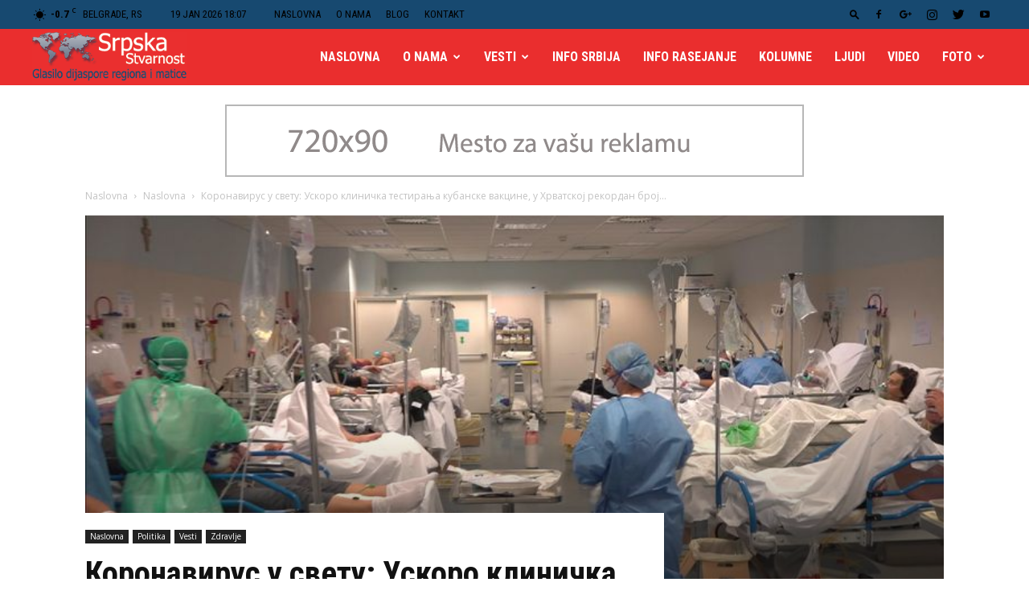

--- FILE ---
content_type: text/html; charset=UTF-8
request_url: https://srpskastvarnost.rs/%D0%BA%D0%BE%D1%80%D0%BE%D0%BD%D0%B0%D0%B2%D0%B8%D1%80%D1%83%D1%81-%D1%83-%D1%81%D0%B2%D0%B5%D1%82%D1%83-%D1%83%D1%81%D0%BA%D0%BE%D1%80%D0%BE-%D0%BA%D0%BB%D0%B8%D0%BD%D0%B8%D1%87%D0%BA%D0%B0-%D1%82/
body_size: 50307
content:
<!doctype html >
<!--[if IE 8]>    <html class="ie8" lang="en"> <![endif]-->
<!--[if IE 9]>    <html class="ie9" lang="en"> <![endif]-->
<!--[if gt IE 8]><!--> <html lang="en-US"> <!--<![endif]-->
<head>
    <title>Коронавирус у свету: Ускоро клиничка тестирања кубанске вакцине, у Хрватској рекордан број новозаражених | Srpska stvarnost</title>
    <meta charset="UTF-8" />
    <meta name="viewport" content="width=device-width, initial-scale=1.0">
    <link rel="pingback" href="https://srpskastvarnost.rs/xmlrpc.php" />
    <meta name='robots' content='max-image-preview:large' />
<meta property="og:image" content="https://srpskastvarnost.rs/wp-content/uploads/2020/08/Korona-svet-2-5.jpg" /><link rel='dns-prefetch' href='//fonts.googleapis.com' />
<link rel='dns-prefetch' href='//s.w.org' />
<link rel="alternate" type="application/rss+xml" title="Srpska stvarnost &raquo; Feed" href="https://srpskastvarnost.rs/feed/" />
<link rel="alternate" type="application/rss+xml" title="Srpska stvarnost &raquo; Comments Feed" href="https://srpskastvarnost.rs/comments/feed/" />
<link rel="alternate" type="application/rss+xml" title="Srpska stvarnost &raquo; Коронавирус у свету: Ускоро клиничка тестирања кубанске вакцине, у Хрватској рекордан број новозаражених Comments Feed" href="https://srpskastvarnost.rs/%d0%ba%d0%be%d1%80%d0%be%d0%bd%d0%b0%d0%b2%d0%b8%d1%80%d1%83%d1%81-%d1%83-%d1%81%d0%b2%d0%b5%d1%82%d1%83-%d1%83%d1%81%d0%ba%d0%be%d1%80%d0%be-%d0%ba%d0%bb%d0%b8%d0%bd%d0%b8%d1%87%d0%ba%d0%b0-%d1%82/feed/" />
		<script type="text/javascript">
			window._wpemojiSettings = {"baseUrl":"https:\/\/s.w.org\/images\/core\/emoji\/13.1.0\/72x72\/","ext":".png","svgUrl":"https:\/\/s.w.org\/images\/core\/emoji\/13.1.0\/svg\/","svgExt":".svg","source":{"concatemoji":"https:\/\/srpskastvarnost.rs\/wp-includes\/js\/wp-emoji-release.min.js?ver=5.8.12"}};
			!function(e,a,t){var n,r,o,i=a.createElement("canvas"),p=i.getContext&&i.getContext("2d");function s(e,t){var a=String.fromCharCode;p.clearRect(0,0,i.width,i.height),p.fillText(a.apply(this,e),0,0);e=i.toDataURL();return p.clearRect(0,0,i.width,i.height),p.fillText(a.apply(this,t),0,0),e===i.toDataURL()}function c(e){var t=a.createElement("script");t.src=e,t.defer=t.type="text/javascript",a.getElementsByTagName("head")[0].appendChild(t)}for(o=Array("flag","emoji"),t.supports={everything:!0,everythingExceptFlag:!0},r=0;r<o.length;r++)t.supports[o[r]]=function(e){if(!p||!p.fillText)return!1;switch(p.textBaseline="top",p.font="600 32px Arial",e){case"flag":return s([127987,65039,8205,9895,65039],[127987,65039,8203,9895,65039])?!1:!s([55356,56826,55356,56819],[55356,56826,8203,55356,56819])&&!s([55356,57332,56128,56423,56128,56418,56128,56421,56128,56430,56128,56423,56128,56447],[55356,57332,8203,56128,56423,8203,56128,56418,8203,56128,56421,8203,56128,56430,8203,56128,56423,8203,56128,56447]);case"emoji":return!s([10084,65039,8205,55357,56613],[10084,65039,8203,55357,56613])}return!1}(o[r]),t.supports.everything=t.supports.everything&&t.supports[o[r]],"flag"!==o[r]&&(t.supports.everythingExceptFlag=t.supports.everythingExceptFlag&&t.supports[o[r]]);t.supports.everythingExceptFlag=t.supports.everythingExceptFlag&&!t.supports.flag,t.DOMReady=!1,t.readyCallback=function(){t.DOMReady=!0},t.supports.everything||(n=function(){t.readyCallback()},a.addEventListener?(a.addEventListener("DOMContentLoaded",n,!1),e.addEventListener("load",n,!1)):(e.attachEvent("onload",n),a.attachEvent("onreadystatechange",function(){"complete"===a.readyState&&t.readyCallback()})),(n=t.source||{}).concatemoji?c(n.concatemoji):n.wpemoji&&n.twemoji&&(c(n.twemoji),c(n.wpemoji)))}(window,document,window._wpemojiSettings);
		</script>
		<style type="text/css">
img.wp-smiley,
img.emoji {
	display: inline !important;
	border: none !important;
	box-shadow: none !important;
	height: 1em !important;
	width: 1em !important;
	margin: 0 .07em !important;
	vertical-align: -0.1em !important;
	background: none !important;
	padding: 0 !important;
}
</style>
	<link rel='stylesheet' id='wp-block-library-css'  href='https://srpskastvarnost.rs/wp-includes/css/dist/block-library/style.min.css?ver=5.8.12' type='text/css' media='all' />
<link rel='stylesheet' id='contact-form-7-css'  href='https://srpskastvarnost.rs/wp-content/plugins/contact-form-7/includes/css/styles.css?ver=5.5.3' type='text/css' media='all' />
<link rel='stylesheet' id='sow-image-default-d6014b76747a-css'  href='https://srpskastvarnost.rs/wp-content/uploads/siteorigin-widgets/sow-image-default-d6014b76747a.css?ver=5.8.12' type='text/css' media='all' />
<link rel='stylesheet' id='google-fonts-style-css'  href='https://fonts.googleapis.com/css?family=Roboto+Condensed%3A400%2C300%2C700%7COpen+Sans%3A300italic%2C400%2C400italic%2C600%2C600italic%2C700%2C300%7CRoboto%3A300%2C400%2C400italic%2C500%2C500italic%2C700%2C900&#038;ver=8.7.2' type='text/css' media='all' />
<link rel='stylesheet' id='td-theme-css'  href='https://srpskastvarnost.rs/wp-content/themes/newspaper-child/style.css?ver=8.7.2' type='text/css' media='all' />
<link rel='stylesheet' id='td-theme-demo-style-css'  href='https://srpskastvarnost.rs/wp-content/themes/Newspaper/includes/demos/city_news/demo_style.css?ver=8.7.2' type='text/css' media='all' />
<script type='text/javascript' src='https://srpskastvarnost.rs/wp-includes/js/jquery/jquery.min.js?ver=3.6.0' id='jquery-core-js'></script>
<script type='text/javascript' src='https://srpskastvarnost.rs/wp-includes/js/jquery/jquery-migrate.min.js?ver=3.3.2' id='jquery-migrate-js'></script>
<link rel="https://api.w.org/" href="https://srpskastvarnost.rs/wp-json/" /><link rel="alternate" type="application/json" href="https://srpskastvarnost.rs/wp-json/wp/v2/posts/33318" /><link rel="EditURI" type="application/rsd+xml" title="RSD" href="https://srpskastvarnost.rs/xmlrpc.php?rsd" />
<link rel="wlwmanifest" type="application/wlwmanifest+xml" href="https://srpskastvarnost.rs/wp-includes/wlwmanifest.xml" /> 
<meta name="generator" content="WordPress 5.8.12" />
<link rel="canonical" href="https://srpskastvarnost.rs/%d0%ba%d0%be%d1%80%d0%be%d0%bd%d0%b0%d0%b2%d0%b8%d1%80%d1%83%d1%81-%d1%83-%d1%81%d0%b2%d0%b5%d1%82%d1%83-%d1%83%d1%81%d0%ba%d0%be%d1%80%d0%be-%d0%ba%d0%bb%d0%b8%d0%bd%d0%b8%d1%87%d0%ba%d0%b0-%d1%82/" />
<link rel='shortlink' href='https://srpskastvarnost.rs/?p=33318' />
<link rel="alternate" type="application/json+oembed" href="https://srpskastvarnost.rs/wp-json/oembed/1.0/embed?url=https%3A%2F%2Fsrpskastvarnost.rs%2F%25d0%25ba%25d0%25be%25d1%2580%25d0%25be%25d0%25bd%25d0%25b0%25d0%25b2%25d0%25b8%25d1%2580%25d1%2583%25d1%2581-%25d1%2583-%25d1%2581%25d0%25b2%25d0%25b5%25d1%2582%25d1%2583-%25d1%2583%25d1%2581%25d0%25ba%25d0%25be%25d1%2580%25d0%25be-%25d0%25ba%25d0%25bb%25d0%25b8%25d0%25bd%25d0%25b8%25d1%2587%25d0%25ba%25d0%25b0-%25d1%2582%2F" />
<link rel="alternate" type="text/xml+oembed" href="https://srpskastvarnost.rs/wp-json/oembed/1.0/embed?url=https%3A%2F%2Fsrpskastvarnost.rs%2F%25d0%25ba%25d0%25be%25d1%2580%25d0%25be%25d0%25bd%25d0%25b0%25d0%25b2%25d0%25b8%25d1%2580%25d1%2583%25d1%2581-%25d1%2583-%25d1%2581%25d0%25b2%25d0%25b5%25d1%2582%25d1%2583-%25d1%2583%25d1%2581%25d0%25ba%25d0%25be%25d1%2580%25d0%25be-%25d0%25ba%25d0%25bb%25d0%25b8%25d0%25bd%25d0%25b8%25d1%2587%25d0%25ba%25d0%25b0-%25d1%2582%2F&#038;format=xml" />
<!--[if lt IE 9]><script src="https://html5shim.googlecode.com/svn/trunk/html5.js"></script><![endif]-->
    <style type="text/css">.recentcomments a{display:inline !important;padding:0 !important;margin:0 !important;}</style><link rel="amphtml" href="https://srpskastvarnost.rs/%d0%ba%d0%be%d1%80%d0%be%d0%bd%d0%b0%d0%b2%d0%b8%d1%80%d1%83%d1%81-%d1%83-%d1%81%d0%b2%d0%b5%d1%82%d1%83-%d1%83%d1%81%d0%ba%d0%be%d1%80%d0%be-%d0%ba%d0%bb%d0%b8%d0%bd%d0%b8%d1%87%d0%ba%d0%b0-%d1%82/amp/">
<!-- JS generated by theme -->

<script>
    
    

	    var tdBlocksArray = []; //here we store all the items for the current page

	    //td_block class - each ajax block uses a object of this class for requests
	    function tdBlock() {
		    this.id = '';
		    this.block_type = 1; //block type id (1-234 etc)
		    this.atts = '';
		    this.td_column_number = '';
		    this.td_current_page = 1; //
		    this.post_count = 0; //from wp
		    this.found_posts = 0; //from wp
		    this.max_num_pages = 0; //from wp
		    this.td_filter_value = ''; //current live filter value
		    this.is_ajax_running = false;
		    this.td_user_action = ''; // load more or infinite loader (used by the animation)
		    this.header_color = '';
		    this.ajax_pagination_infinite_stop = ''; //show load more at page x
	    }


        // td_js_generator - mini detector
        (function(){
            var htmlTag = document.getElementsByTagName("html")[0];

	        if ( navigator.userAgent.indexOf("MSIE 10.0") > -1 ) {
                htmlTag.className += ' ie10';
            }

            if ( !!navigator.userAgent.match(/Trident.*rv\:11\./) ) {
                htmlTag.className += ' ie11';
            }

	        if ( navigator.userAgent.indexOf("Edge") > -1 ) {
                htmlTag.className += ' ieEdge';
            }

            if ( /(iPad|iPhone|iPod)/g.test(navigator.userAgent) ) {
                htmlTag.className += ' td-md-is-ios';
            }

            var user_agent = navigator.userAgent.toLowerCase();
            if ( user_agent.indexOf("android") > -1 ) {
                htmlTag.className += ' td-md-is-android';
            }

            if ( -1 !== navigator.userAgent.indexOf('Mac OS X')  ) {
                htmlTag.className += ' td-md-is-os-x';
            }

            if ( /chrom(e|ium)/.test(navigator.userAgent.toLowerCase()) ) {
               htmlTag.className += ' td-md-is-chrome';
            }

            if ( -1 !== navigator.userAgent.indexOf('Firefox') ) {
                htmlTag.className += ' td-md-is-firefox';
            }

            if ( -1 !== navigator.userAgent.indexOf('Safari') && -1 === navigator.userAgent.indexOf('Chrome') ) {
                htmlTag.className += ' td-md-is-safari';
            }

            if( -1 !== navigator.userAgent.indexOf('IEMobile') ){
                htmlTag.className += ' td-md-is-iemobile';
            }

        })();




        var tdLocalCache = {};

        ( function () {
            "use strict";

            tdLocalCache = {
                data: {},
                remove: function (resource_id) {
                    delete tdLocalCache.data[resource_id];
                },
                exist: function (resource_id) {
                    return tdLocalCache.data.hasOwnProperty(resource_id) && tdLocalCache.data[resource_id] !== null;
                },
                get: function (resource_id) {
                    return tdLocalCache.data[resource_id];
                },
                set: function (resource_id, cachedData) {
                    tdLocalCache.remove(resource_id);
                    tdLocalCache.data[resource_id] = cachedData;
                }
            };
        })();

    
    
var td_viewport_interval_list=[{"limitBottom":767,"sidebarWidth":228},{"limitBottom":1018,"sidebarWidth":300},{"limitBottom":1140,"sidebarWidth":324}];
var td_animation_stack_effect="type1";
var tds_animation_stack=true;
var td_animation_stack_specific_selectors=".entry-thumb, img[class*=\"wp-image-\"], a.td-sml-link-to-image > img";
var td_animation_stack_general_selectors=".td-animation-stack .entry-thumb, .post .entry-thumb, .post img[class*=\"wp-image-\"], .post a.td-sml-link-to-image > img";
var td_ajax_url="https:\/\/srpskastvarnost.rs\/wp-admin\/admin-ajax.php?td_theme_name=Newspaper&v=8.7.2";
var td_get_template_directory_uri="https:\/\/srpskastvarnost.rs\/wp-content\/themes\/Newspaper";
var tds_snap_menu="snap";
var tds_logo_on_sticky="show_header_logo";
var tds_header_style="6";
var td_please_wait="Molimo sa\u010dekajte...";
var td_email_user_pass_incorrect="Korisni\u010dko ime ili lozinka nisu ispravni!";
var td_email_user_incorrect="Email ili korisni\u010dko ime nisu ispravni!";
var td_email_incorrect="Email neispravan!";
var tds_more_articles_on_post_enable="";
var tds_more_articles_on_post_time_to_wait="";
var tds_more_articles_on_post_pages_distance_from_top=0;
var tds_theme_color_site_wide="#ea2e2e";
var tds_smart_sidebar="";
var tdThemeName="Newspaper";
var td_magnific_popup_translation_tPrev="Prethodni (Leva strelica)";
var td_magnific_popup_translation_tNext="Slede\u0107i (Desna strelica)";
var td_magnific_popup_translation_tCounter="%curr% od %total%";
var td_magnific_popup_translation_ajax_tError="Sadr\u017eaj sa %url% ne mo\u017ee da se u\u010dita.";
var td_magnific_popup_translation_image_tError="Fotografija #%curr% ne mo\u017ee da se u\u010dita.";
var tdDateNamesI18n={"month_names":["January","February","March","April","May","June","July","August","September","October","November","December"],"month_names_short":["Jan","Feb","Mar","Apr","May","Jun","Jul","Aug","Sep","Oct","Nov","Dec"],"day_names":["Sunday","Monday","Tuesday","Wednesday","Thursday","Friday","Saturday"],"day_names_short":["Sun","Mon","Tue","Wed","Thu","Fri","Sat"]};
var td_ad_background_click_link="";
var td_ad_background_click_target="";
</script>


<!-- Header style compiled by theme -->

<style>
    
.td-header-wrap .black-menu .sf-menu > .current-menu-item > a,
    .td-header-wrap .black-menu .sf-menu > .current-menu-ancestor > a,
    .td-header-wrap .black-menu .sf-menu > .current-category-ancestor > a,
    .td-header-wrap .black-menu .sf-menu > li > a:hover,
    .td-header-wrap .black-menu .sf-menu > .sfHover > a,
    .td-header-style-12 .td-header-menu-wrap-full,
    .sf-menu > .current-menu-item > a:after,
    .sf-menu > .current-menu-ancestor > a:after,
    .sf-menu > .current-category-ancestor > a:after,
    .sf-menu > li:hover > a:after,
    .sf-menu > .sfHover > a:after,
    .td-header-style-12 .td-affix,
    .header-search-wrap .td-drop-down-search:after,
    .header-search-wrap .td-drop-down-search .btn:hover,
    input[type=submit]:hover,
    .td-read-more a,
    .td-post-category:hover,
    .td-grid-style-1.td-hover-1 .td-big-grid-post:hover .td-post-category,
    .td-grid-style-5.td-hover-1 .td-big-grid-post:hover .td-post-category,
    .td_top_authors .td-active .td-author-post-count,
    .td_top_authors .td-active .td-author-comments-count,
    .td_top_authors .td_mod_wrap:hover .td-author-post-count,
    .td_top_authors .td_mod_wrap:hover .td-author-comments-count,
    .td-404-sub-sub-title a:hover,
    .td-search-form-widget .wpb_button:hover,
    .td-rating-bar-wrap div,
    .td_category_template_3 .td-current-sub-category,
    .dropcap,
    .td_wrapper_video_playlist .td_video_controls_playlist_wrapper,
    .wpb_default,
    .wpb_default:hover,
    .td-left-smart-list:hover,
    .td-right-smart-list:hover,
    .woocommerce-checkout .woocommerce input.button:hover,
    .woocommerce-page .woocommerce a.button:hover,
    .woocommerce-account div.woocommerce .button:hover,
    #bbpress-forums button:hover,
    .bbp_widget_login .button:hover,
    .td-footer-wrapper .td-post-category,
    .td-footer-wrapper .widget_product_search input[type="submit"]:hover,
    .woocommerce .product a.button:hover,
    .woocommerce .product #respond input#submit:hover,
    .woocommerce .checkout input#place_order:hover,
    .woocommerce .woocommerce.widget .button:hover,
    .single-product .product .summary .cart .button:hover,
    .woocommerce-cart .woocommerce table.cart .button:hover,
    .woocommerce-cart .woocommerce .shipping-calculator-form .button:hover,
    .td-next-prev-wrap a:hover,
    .td-load-more-wrap a:hover,
    .td-post-small-box a:hover,
    .page-nav .current,
    .page-nav:first-child > div,
    .td_category_template_8 .td-category-header .td-category a.td-current-sub-category,
    .td_category_template_4 .td-category-siblings .td-category a:hover,
    #bbpress-forums .bbp-pagination .current,
    #bbpress-forums #bbp-single-user-details #bbp-user-navigation li.current a,
    .td-theme-slider:hover .slide-meta-cat a,
    a.vc_btn-black:hover,
    .td-trending-now-wrapper:hover .td-trending-now-title,
    .td-scroll-up,
    .td-smart-list-button:hover,
    .td-weather-information:before,
    .td-weather-week:before,
    .td_block_exchange .td-exchange-header:before,
    .td_block_big_grid_9.td-grid-style-1 .td-post-category,
    .td_block_big_grid_9.td-grid-style-5 .td-post-category,
    .td-grid-style-6.td-hover-1 .td-module-thumb:after,
    .td-pulldown-syle-2 .td-subcat-dropdown ul:after,
    .td_block_template_9 .td-block-title:after,
    .td_block_template_15 .td-block-title:before,
    div.wpforms-container .wpforms-form div.wpforms-submit-container button[type=submit] {
        background-color: #ea2e2e;
    }

    .global-block-template-4 .td-related-title .td-cur-simple-item:before {
        border-color: #ea2e2e transparent transparent transparent !important;
    }

    .woocommerce .woocommerce-message .button:hover,
    .woocommerce .woocommerce-error .button:hover,
    .woocommerce .woocommerce-info .button:hover,
    .global-block-template-4 .td-related-title .td-cur-simple-item,
    .global-block-template-3 .td-related-title .td-cur-simple-item,
    .global-block-template-9 .td-related-title:after {
        background-color: #ea2e2e !important;
    }

    .woocommerce .product .onsale,
    .woocommerce.widget .ui-slider .ui-slider-handle {
        background: none #ea2e2e;
    }

    .woocommerce.widget.widget_layered_nav_filters ul li a {
        background: none repeat scroll 0 0 #ea2e2e !important;
    }

    a,
    cite a:hover,
    .td_mega_menu_sub_cats .cur-sub-cat,
    .td-mega-span h3 a:hover,
    .td_mod_mega_menu:hover .entry-title a,
    .header-search-wrap .result-msg a:hover,
    .td-header-top-menu .td-drop-down-search .td_module_wrap:hover .entry-title a,
    .td-header-top-menu .td-icon-search:hover,
    .td-header-wrap .result-msg a:hover,
    .top-header-menu li a:hover,
    .top-header-menu .current-menu-item > a,
    .top-header-menu .current-menu-ancestor > a,
    .top-header-menu .current-category-ancestor > a,
    .td-social-icon-wrap > a:hover,
    .td-header-sp-top-widget .td-social-icon-wrap a:hover,
    .td-page-content blockquote p,
    .td-post-content blockquote p,
    .mce-content-body blockquote p,
    .comment-content blockquote p,
    .wpb_text_column blockquote p,
    .td_block_text_with_title blockquote p,
    .td_module_wrap:hover .entry-title a,
    .td-subcat-filter .td-subcat-list a:hover,
    .td-subcat-filter .td-subcat-dropdown a:hover,
    .td_quote_on_blocks,
    .dropcap2,
    .dropcap3,
    .td_top_authors .td-active .td-authors-name a,
    .td_top_authors .td_mod_wrap:hover .td-authors-name a,
    .td-post-next-prev-content a:hover,
    .author-box-wrap .td-author-social a:hover,
    .td-author-name a:hover,
    .td-author-url a:hover,
    .td_mod_related_posts:hover h3 > a,
    .td-post-template-11 .td-related-title .td-related-left:hover,
    .td-post-template-11 .td-related-title .td-related-right:hover,
    .td-post-template-11 .td-related-title .td-cur-simple-item,
    .td-post-template-11 .td_block_related_posts .td-next-prev-wrap a:hover,
    .comment-reply-link:hover,
    .logged-in-as a:hover,
    #cancel-comment-reply-link:hover,
    .td-search-query,
    .td-category-header .td-pulldown-category-filter-link:hover,
    .td-category-siblings .td-subcat-dropdown a:hover,
    .td-category-siblings .td-subcat-dropdown a.td-current-sub-category,
    .widget a:hover,
    .td_wp_recentcomments a:hover,
    .archive .widget_archive .current,
    .archive .widget_archive .current a,
    .widget_calendar tfoot a:hover,
    .woocommerce a.added_to_cart:hover,
    .woocommerce-account .woocommerce-MyAccount-navigation a:hover,
    #bbpress-forums li.bbp-header .bbp-reply-content span a:hover,
    #bbpress-forums .bbp-forum-freshness a:hover,
    #bbpress-forums .bbp-topic-freshness a:hover,
    #bbpress-forums .bbp-forums-list li a:hover,
    #bbpress-forums .bbp-forum-title:hover,
    #bbpress-forums .bbp-topic-permalink:hover,
    #bbpress-forums .bbp-topic-started-by a:hover,
    #bbpress-forums .bbp-topic-started-in a:hover,
    #bbpress-forums .bbp-body .super-sticky li.bbp-topic-title .bbp-topic-permalink,
    #bbpress-forums .bbp-body .sticky li.bbp-topic-title .bbp-topic-permalink,
    .widget_display_replies .bbp-author-name,
    .widget_display_topics .bbp-author-name,
    .footer-text-wrap .footer-email-wrap a,
    .td-subfooter-menu li a:hover,
    .footer-social-wrap a:hover,
    a.vc_btn-black:hover,
    .td-smart-list-dropdown-wrap .td-smart-list-button:hover,
    .td_module_17 .td-read-more a:hover,
    .td_module_18 .td-read-more a:hover,
    .td_module_19 .td-post-author-name a:hover,
    .td-instagram-user a,
    .td-pulldown-syle-2 .td-subcat-dropdown:hover .td-subcat-more span,
    .td-pulldown-syle-2 .td-subcat-dropdown:hover .td-subcat-more i,
    .td-pulldown-syle-3 .td-subcat-dropdown:hover .td-subcat-more span,
    .td-pulldown-syle-3 .td-subcat-dropdown:hover .td-subcat-more i,
    .td-block-title-wrap .td-wrapper-pulldown-filter .td-pulldown-filter-display-option:hover,
    .td-block-title-wrap .td-wrapper-pulldown-filter .td-pulldown-filter-display-option:hover i,
    .td-block-title-wrap .td-wrapper-pulldown-filter .td-pulldown-filter-link:hover,
    .td-block-title-wrap .td-wrapper-pulldown-filter .td-pulldown-filter-item .td-cur-simple-item,
    .global-block-template-2 .td-related-title .td-cur-simple-item,
    .global-block-template-5 .td-related-title .td-cur-simple-item,
    .global-block-template-6 .td-related-title .td-cur-simple-item,
    .global-block-template-7 .td-related-title .td-cur-simple-item,
    .global-block-template-8 .td-related-title .td-cur-simple-item,
    .global-block-template-9 .td-related-title .td-cur-simple-item,
    .global-block-template-10 .td-related-title .td-cur-simple-item,
    .global-block-template-11 .td-related-title .td-cur-simple-item,
    .global-block-template-12 .td-related-title .td-cur-simple-item,
    .global-block-template-13 .td-related-title .td-cur-simple-item,
    .global-block-template-14 .td-related-title .td-cur-simple-item,
    .global-block-template-15 .td-related-title .td-cur-simple-item,
    .global-block-template-16 .td-related-title .td-cur-simple-item,
    .global-block-template-17 .td-related-title .td-cur-simple-item,
    .td-theme-wrap .sf-menu ul .td-menu-item > a:hover,
    .td-theme-wrap .sf-menu ul .sfHover > a,
    .td-theme-wrap .sf-menu ul .current-menu-ancestor > a,
    .td-theme-wrap .sf-menu ul .current-category-ancestor > a,
    .td-theme-wrap .sf-menu ul .current-menu-item > a,
    .td_outlined_btn {
        color: #ea2e2e;
    }

    a.vc_btn-black.vc_btn_square_outlined:hover,
    a.vc_btn-black.vc_btn_outlined:hover,
    .td-mega-menu-page .wpb_content_element ul li a:hover,
    .td-theme-wrap .td-aj-search-results .td_module_wrap:hover .entry-title a,
    .td-theme-wrap .header-search-wrap .result-msg a:hover {
        color: #ea2e2e !important;
    }

    .td-next-prev-wrap a:hover,
    .td-load-more-wrap a:hover,
    .td-post-small-box a:hover,
    .page-nav .current,
    .page-nav:first-child > div,
    .td_category_template_8 .td-category-header .td-category a.td-current-sub-category,
    .td_category_template_4 .td-category-siblings .td-category a:hover,
    #bbpress-forums .bbp-pagination .current,
    .post .td_quote_box,
    .page .td_quote_box,
    a.vc_btn-black:hover,
    .td_block_template_5 .td-block-title > *,
    .td_outlined_btn {
        border-color: #ea2e2e;
    }

    .td_wrapper_video_playlist .td_video_currently_playing:after {
        border-color: #ea2e2e !important;
    }

    .header-search-wrap .td-drop-down-search:before {
        border-color: transparent transparent #ea2e2e transparent;
    }

    .block-title > span,
    .block-title > a,
    .block-title > label,
    .widgettitle,
    .widgettitle:after,
    .td-trending-now-title,
    .td-trending-now-wrapper:hover .td-trending-now-title,
    .wpb_tabs li.ui-tabs-active a,
    .wpb_tabs li:hover a,
    .vc_tta-container .vc_tta-color-grey.vc_tta-tabs-position-top.vc_tta-style-classic .vc_tta-tabs-container .vc_tta-tab.vc_active > a,
    .vc_tta-container .vc_tta-color-grey.vc_tta-tabs-position-top.vc_tta-style-classic .vc_tta-tabs-container .vc_tta-tab:hover > a,
    .td_block_template_1 .td-related-title .td-cur-simple-item,
    .woocommerce .product .products h2:not(.woocommerce-loop-product__title),
    .td-subcat-filter .td-subcat-dropdown:hover .td-subcat-more, 
    .td_3D_btn,
    .td_shadow_btn,
    .td_default_btn,
    .td_round_btn, 
    .td_outlined_btn:hover {
    	background-color: #ea2e2e;
    }

    .woocommerce div.product .woocommerce-tabs ul.tabs li.active {
    	background-color: #ea2e2e !important;
    }

    .block-title,
    .td_block_template_1 .td-related-title,
    .wpb_tabs .wpb_tabs_nav,
    .vc_tta-container .vc_tta-color-grey.vc_tta-tabs-position-top.vc_tta-style-classic .vc_tta-tabs-container,
    .woocommerce div.product .woocommerce-tabs ul.tabs:before {
        border-color: #ea2e2e;
    }
    .td_block_wrap .td-subcat-item a.td-cur-simple-item {
	    color: #ea2e2e;
	}


    
    .td-grid-style-4 .entry-title
    {
        background-color: rgba(234, 46, 46, 0.7);
    }

    
    .td-header-wrap .td-header-top-menu-full,
    .td-header-wrap .top-header-menu .sub-menu {
        background-color: #174970;
    }
    .td-header-style-8 .td-header-top-menu-full {
        background-color: transparent;
    }
    .td-header-style-8 .td-header-top-menu-full .td-header-top-menu {
        background-color: #174970;
        padding-left: 15px;
        padding-right: 15px;
    }

    .td-header-wrap .td-header-top-menu-full .td-header-top-menu,
    .td-header-wrap .td-header-top-menu-full {
        border-bottom: none;
    }


    
    .td-header-wrap .td-header-sp-top-widget i.td-icon-font:hover {
        color: #ea2e2e;
    }


    
    .td-header-wrap .td-header-menu-wrap-full,
    .td-header-menu-wrap.td-affix,
    .td-header-style-3 .td-header-main-menu,
    .td-header-style-3 .td-affix .td-header-main-menu,
    .td-header-style-4 .td-header-main-menu,
    .td-header-style-4 .td-affix .td-header-main-menu,
    .td-header-style-8 .td-header-menu-wrap.td-affix,
    .td-header-style-8 .td-header-top-menu-full {
		background-color: #ea2e2e;
    }


    .td-boxed-layout .td-header-style-3 .td-header-menu-wrap,
    .td-boxed-layout .td-header-style-4 .td-header-menu-wrap,
    .td-header-style-3 .td_stretch_content .td-header-menu-wrap,
    .td-header-style-4 .td_stretch_content .td-header-menu-wrap {
    	background-color: #ea2e2e !important;
    }


    @media (min-width: 1019px) {
        .td-header-style-1 .td-header-sp-recs,
        .td-header-style-1 .td-header-sp-logo {
            margin-bottom: 28px;
        }
    }

    @media (min-width: 768px) and (max-width: 1018px) {
        .td-header-style-1 .td-header-sp-recs,
        .td-header-style-1 .td-header-sp-logo {
            margin-bottom: 14px;
        }
    }

    .td-header-style-7 .td-header-top-menu {
        border-bottom: none;
    }
    
    
    
    .td-header-menu-wrap.td-affix,
    .td-header-style-3 .td-affix .td-header-main-menu,
    .td-header-style-4 .td-affix .td-header-main-menu,
    .td-header-style-8 .td-header-menu-wrap.td-affix {
        background-color: #ea2e2e;
    }


    
    .sf-menu > .current-menu-item > a:after,
    .sf-menu > .current-menu-ancestor > a:after,
    .sf-menu > .current-category-ancestor > a:after,
    .sf-menu > li:hover > a:after,
    .sf-menu > .sfHover > a:after,
    .td_block_mega_menu .td-next-prev-wrap a:hover,
    .td-mega-span .td-post-category:hover,
    .td-header-wrap .black-menu .sf-menu > li > a:hover,
    .td-header-wrap .black-menu .sf-menu > .current-menu-ancestor > a,
    .td-header-wrap .black-menu .sf-menu > .sfHover > a,
    .header-search-wrap .td-drop-down-search:after,
    .header-search-wrap .td-drop-down-search .btn:hover,
    .td-header-wrap .black-menu .sf-menu > .current-menu-item > a,
    .td-header-wrap .black-menu .sf-menu > .current-menu-ancestor > a,
    .td-header-wrap .black-menu .sf-menu > .current-category-ancestor > a {
        background-color: #174970;
    }


    .td_block_mega_menu .td-next-prev-wrap a:hover {
        border-color: #174970;
    }

    .header-search-wrap .td-drop-down-search:before {
        border-color: transparent transparent #174970 transparent;
    }

    .td_mega_menu_sub_cats .cur-sub-cat,
    .td_mod_mega_menu:hover .entry-title a,
    .td-theme-wrap .sf-menu ul .td-menu-item > a:hover,
    .td-theme-wrap .sf-menu ul .sfHover > a,
    .td-theme-wrap .sf-menu ul .current-menu-ancestor > a,
    .td-theme-wrap .sf-menu ul .current-category-ancestor > a,
    .td-theme-wrap .sf-menu ul .current-menu-item > a {
        color: #174970;
    }
    
    
    
    .td-affix .sf-menu > .current-menu-item > a:after,
    .td-affix .sf-menu > .current-menu-ancestor > a:after,
    .td-affix .sf-menu > .current-category-ancestor > a:after,
    .td-affix .sf-menu > li:hover > a:after,
    .td-affix .sf-menu > .sfHover > a:after,
    .td-header-wrap .td-affix .black-menu .sf-menu > li > a:hover,
    .td-header-wrap .td-affix .black-menu .sf-menu > .current-menu-ancestor > a,
    .td-header-wrap .td-affix .black-menu .sf-menu > .sfHover > a,
    .td-affix  .header-search-wrap .td-drop-down-search:after,
    .td-affix  .header-search-wrap .td-drop-down-search .btn:hover,
    .td-header-wrap .td-affix  .black-menu .sf-menu > .current-menu-item > a,
    .td-header-wrap .td-affix  .black-menu .sf-menu > .current-menu-ancestor > a,
    .td-header-wrap .td-affix  .black-menu .sf-menu > .current-category-ancestor > a {
        background-color: #ffffff;
    }
    
    .td-affix  .header-search-wrap .td-drop-down-search:before {
        border-color: transparent transparent #ffffff transparent;
    }
    
    .td-theme-wrap .td-affix .sf-menu ul .td-menu-item > a:hover,
    .td-theme-wrap .td-affix .sf-menu ul .sfHover > a,
    .td-theme-wrap .td-affix .sf-menu ul .current-menu-ancestor > a,
    .td-theme-wrap .td-affix .sf-menu ul .current-category-ancestor > a,
    .td-theme-wrap .td-affix .sf-menu ul .current-menu-item > a {
        color: #ffffff;
    }
    

    
    .td-header-wrap .td-header-menu-wrap .sf-menu > li > a,
    .td-header-wrap .td-header-menu-social .td-social-icon-wrap a,
    .td-header-style-4 .td-header-menu-social .td-social-icon-wrap i,
    .td-header-style-5 .td-header-menu-social .td-social-icon-wrap i,
    .td-header-style-6 .td-header-menu-social .td-social-icon-wrap i,
    .td-header-style-12 .td-header-menu-social .td-social-icon-wrap i,
    .td-header-wrap .header-search-wrap #td-header-search-button .td-icon-search {
        color: #ffffff;
    }
    .td-header-wrap .td-header-menu-social + .td-search-wrapper #td-header-search-button:before {
      background-color: #ffffff;
    }
    
    
    .td-header-wrap .td-header-menu-wrap.td-affix .sf-menu > li > a,
    .td-header-wrap .td-affix .td-header-menu-social .td-social-icon-wrap a,
    .td-header-style-4 .td-affix .td-header-menu-social .td-social-icon-wrap i,
    .td-header-style-5 .td-affix .td-header-menu-social .td-social-icon-wrap i,
    .td-header-style-6 .td-affix .td-header-menu-social .td-social-icon-wrap i,
    .td-header-style-12 .td-affix .td-header-menu-social .td-social-icon-wrap i,
    .td-header-wrap .td-affix .header-search-wrap .td-icon-search {
        color: #ffffff;
    }
    .td-header-wrap .td-affix .td-header-menu-social + .td-search-wrapper #td-header-search-button:before {
      background-color: #ffffff;
    }

    
    .td-header-wrap .td-header-menu-social .td-social-icon-wrap a {
        color: #ffffff;
    }

    
    .td-header-wrap .td-header-menu-social .td-social-icon-wrap:hover i {
        color: rgba(255,255,255,0.7);
    }

    
    .td-theme-wrap .sf-menu .td-normal-menu .td-menu-item > a:hover,
    .td-theme-wrap .sf-menu .td-normal-menu .sfHover > a,
    .td-theme-wrap .sf-menu .td-normal-menu .current-menu-ancestor > a,
    .td-theme-wrap .sf-menu .td-normal-menu .current-category-ancestor > a,
    .td-theme-wrap .sf-menu .td-normal-menu .current-menu-item > a {
        background-color: #ea2e2e;
    }

    
    .td-theme-wrap .sf-menu .td-normal-menu .td-menu-item > a:hover,
    .td-theme-wrap .sf-menu .td-normal-menu .sfHover > a,
    .td-theme-wrap .sf-menu .td-normal-menu .current-menu-ancestor > a,
    .td-theme-wrap .sf-menu .td-normal-menu .current-category-ancestor > a,
    .td-theme-wrap .sf-menu .td-normal-menu .current-menu-item > a {
        color: #ffffff;
    }

    
    .td-theme-wrap .td-mega-span h3 a {
        color: #222222;
    }
    
    .td-theme-wrap .td_mega_menu_sub_cats a {
        color: #222222;
    }
    
    .td-theme-wrap .td_mod_mega_menu:hover .entry-title a,
    .td-theme-wrap .sf-menu .td_mega_menu_sub_cats .cur-sub-cat {
        color: #ea2e2e;
    }
    .td-theme-wrap .sf-menu .td-mega-menu .td-post-category:hover,
    .td-theme-wrap .td-mega-menu .td-next-prev-wrap a:hover {
        background-color: #ea2e2e;
    }
    .td-theme-wrap .td-mega-menu .td-next-prev-wrap a:hover {
        border-color: #ea2e2e;
    }

    
    @media (max-width: 767px) {
        body .td-header-wrap .td-header-main-menu {
            background-color: #ea2e2e !important;
        }
    }


    
    .td-menu-background:before,
    .td-search-background:before {
        background: rgba(0,0,0,0.8);
        background: -moz-linear-gradient(top, rgba(0,0,0,0.8) 0%, rgba(0,0,0,0.7) 100%);
        background: -webkit-gradient(left top, left bottom, color-stop(0%, rgba(0,0,0,0.8)), color-stop(100%, rgba(0,0,0,0.7)));
        background: -webkit-linear-gradient(top, rgba(0,0,0,0.8) 0%, rgba(0,0,0,0.7) 100%);
        background: -o-linear-gradient(top, rgba(0,0,0,0.8) 0%, @mobileu_gradient_two_mob 100%);
        background: -ms-linear-gradient(top, rgba(0,0,0,0.8) 0%, rgba(0,0,0,0.7) 100%);
        background: linear-gradient(to bottom, rgba(0,0,0,0.8) 0%, rgba(0,0,0,0.7) 100%);
        filter: progid:DXImageTransform.Microsoft.gradient( startColorstr='rgba(0,0,0,0.8)', endColorstr='rgba(0,0,0,0.7)', GradientType=0 );
    }

    
    .td-mobile-content .current-menu-item > a,
    .td-mobile-content .current-menu-ancestor > a,
    .td-mobile-content .current-category-ancestor > a,
    #td-mobile-nav .td-menu-login-section a:hover,
    #td-mobile-nav .td-register-section a:hover,
    #td-mobile-nav .td-menu-socials-wrap a:hover i,
    .td-search-close a:hover i {
        color: #ea2e2e;
    }

    
    .white-popup-block:after {
        background: rgba(0,69,130,0.7);
        background: -moz-linear-gradient(45deg, rgba(0,69,130,0.7) 0%, rgba(249,64,64,0.7) 100%);
        background: -webkit-gradient(left bottom, right top, color-stop(0%, rgba(0,69,130,0.7)), color-stop(100%, rgba(249,64,64,0.7)));
        background: -webkit-linear-gradient(45deg, rgba(0,69,130,0.7) 0%, rgba(249,64,64,0.7) 100%);
        background: -o-linear-gradient(45deg, rgba(0,69,130,0.7) 0%, rgba(249,64,64,0.7) 100%);
        background: -ms-linear-gradient(45deg, rgba(0,69,130,0.7) 0%, rgba(249,64,64,0.7) 100%);
        background: linear-gradient(45deg, rgba(0,69,130,0.7) 0%, rgba(249,64,64,0.7) 100%);
        filter: progid:DXImageTransform.Microsoft.gradient( startColorstr='rgba(0,69,130,0.7)', endColorstr='rgba(249,64,64,0.7)', GradientType=0 );
    }


    
    .top-header-menu > li > a,
    .td-weather-top-widget .td-weather-now .td-big-degrees,
    .td-weather-top-widget .td-weather-header .td-weather-city,
    .td-header-sp-top-menu .td_data_time {
        font-family:"Roboto Condensed";
	font-size:13px;
	line-height:36px;
	text-transform:uppercase;
	
    }
    
    ul.sf-menu > .td-menu-item > a,
    .td-theme-wrap .td-header-menu-social {
        font-family:"Roboto Condensed";
	font-size:16px;
	line-height:70px;
	
    }
    
    .sf-menu ul .td-menu-item a {
        font-family:"Roboto Condensed";
	font-size:14px;
	font-weight:bold;
	text-transform:uppercase;
	
    }
	
    .td_mod_mega_menu .item-details a {
        font-family:"Roboto Condensed";
	font-size:16px;
	line-height:18px;
	font-weight:bold;
	
    }
    
    .td_mega_menu_sub_cats .block-mega-child-cats a {
        font-family:"Roboto Condensed";
	font-weight:bold;
	text-transform:uppercase;
	
    }
    
    .block-title > span,
    .block-title > a,
    .widgettitle,
    .td-trending-now-title,
    .wpb_tabs li a,
    .vc_tta-container .vc_tta-color-grey.vc_tta-tabs-position-top.vc_tta-style-classic .vc_tta-tabs-container .vc_tta-tab > a,
    .td-theme-wrap .td-related-title a,
    .woocommerce div.product .woocommerce-tabs ul.tabs li a,
    .woocommerce .product .products h2:not(.woocommerce-loop-product__title),
    .td-theme-wrap .td-block-title {
        font-family:"Roboto Condensed";
	font-size:16px;
	line-height:34px;
	font-style:italic;
	font-weight:bold;
	text-transform:uppercase;
	
    }
    
    .td-theme-wrap .td-subcat-filter,
    .td-theme-wrap .td-subcat-filter .td-subcat-dropdown,
    .td-theme-wrap .td-block-title-wrap .td-wrapper-pulldown-filter .td-pulldown-filter-display-option,
    .td-theme-wrap .td-pulldown-category {
        line-height: 34px;
    }
    .td_block_template_1 .block-title > * {
        padding-bottom: 0;
        padding-top: 0;
    }
    
	.td_module_wrap .td-module-title {
		font-family:"Roboto Condensed";
	
	}
     
    .td_module_1 .td-module-title {
    	font-size:24px;
	line-height:26px;
	font-weight:bold;
	
    }
    
    .td_module_2 .td-module-title {
    	font-size:24px;
	line-height:26px;
	font-weight:bold;
	
    }
    
    .td_module_3 .td-module-title {
    	font-size:36px;
	line-height:38px;
	font-weight:bold;
	
    }
    
    .td_module_4 .td-module-title {
    	font-size:24px;
	line-height:26px;
	font-weight:bold;
	
    }
    
    .td_module_6 .td-module-title {
    	font-size:18px;
	line-height:20px;
	font-weight:bold;
	
    }
    
	.td_block_trending_now .entry-title,
	.td-theme-slider .td-module-title,
    .td-big-grid-post .entry-title {
		font-family:"Roboto Condensed";
	
	}
    
    .td_module_mx4 .td-module-title {
    	font-size:18px;
	line-height:20px;
	font-weight:bold;
	
    }
    
    .td_module_mx6 .td-module-title {
    	font-size:18px;
	line-height:20px;
	font-weight:bold;
	
    }
    
    .td_module_mx17 .td-module-title {
    	font-size:36px;
	line-height:38px;
	font-weight:bold;
	
    }
    
    .td_module_mx19 .td-module-title {
    	font-size:34px;
	line-height:36px;
	font-weight:bold;
	
    }
    
    .td_module_mx21 .td-module-title {
    	font-size:18px;
	line-height:20px;
	font-weight:bold;
	
    }
    
    .td-big-grid-post.td-big-thumb .td-big-grid-meta,
    .td-big-thumb .td-big-grid-meta .entry-title {
        font-size:36px;
	line-height:38px;
	font-weight:bold;
	
    }
    
	.post .td-post-header .entry-title {
		font-family:"Roboto Condensed";
	
	}
    
    .td-post-template-4 .td-post-header .entry-title {
        font-weight:bold;
	
    }
    
    .post blockquote p,
    .page blockquote p,
    .td-post-text-content blockquote p {
        font-family:"Roboto Condensed";
	font-weight:bold;
	
    }
    
    .post .td-post-next-prev-content span {
        font-family:"Roboto Condensed";
	
    }
    
    .post .td-post-next-prev-content a {
        font-family:"Roboto Condensed";
	font-size:18px;
	line-height:20px;
	font-weight:bold;
	
    }
    
    .td_block_related_posts .entry-title a {
        font-family:"Roboto Condensed";
	font-size:18px;
	line-height:20px;
	font-weight:bold;
	
    }
    
    .td-page-title,
    .woocommerce-page .page-title,
    .td-category-title-holder .td-page-title {
    	font-family:"Roboto Condensed";
	font-size:32px;
	line-height:40px;
	font-weight:bold;
	
    }
    
    .widget_archive a,
    .widget_calendar,
    .widget_categories a,
    .widget_nav_menu a,
    .widget_meta a,
    .widget_pages a,
    .widget_recent_comments a,
    .widget_recent_entries a,
    .widget_text .textwidget,
    .widget_tag_cloud a,
    .widget_search input,
    .woocommerce .product-categories a,
    .widget_display_forums a,
    .widget_display_replies a,
    .widget_display_topics a,
    .widget_display_views a,
    .widget_display_stats {
    	font-family:"Roboto Condensed";
	font-size:16px;
	line-height:20px;
	font-weight:bold;
	
    }
    
    .top-header-menu > li,
    .td-header-sp-top-menu,
    #td-outer-wrap .td-header-sp-top-widget {
        line-height: 36px;
    }

    
    @media (min-width: 768px) {
        .td-header-style-4 .td-main-menu-logo img,
        .td-header-style-5 .td-main-menu-logo img,
        .td-header-style-6 .td-main-menu-logo img,
        .td-header-style-7 .td-header-sp-logo img,
        .td-header-style-12 .td-main-menu-logo img {
            max-height: 70px;
        }
        .td-header-style-4 .td-main-menu-logo,
        .td-header-style-5 .td-main-menu-logo,
        .td-header-style-6 .td-main-menu-logo,
        .td-header-style-7 .td-header-sp-logo,
        .td-header-style-12 .td-main-menu-logo {
            height: 70px;
        }
        .td-header-style-4 .td-main-menu-logo a,
        .td-header-style-5 .td-main-menu-logo a,
        .td-header-style-6 .td-main-menu-logo a,
        .td-header-style-7 .td-header-sp-logo a,
        .td-header-style-7 .td-header-sp-logo img,
        .td-header-style-7 .header-search-wrap #td-header-search-button .td-icon-search,
        .td-header-style-12 .td-main-menu-logo a,
        .td-header-style-12 .td-header-menu-wrap .sf-menu > li > a {
            line-height: 70px;
        }
        .td-header-style-7 .sf-menu,
        .td-header-style-7 .td-header-menu-social {
            margin-top: 0;
        }
        .td-header-style-7 #td-top-search {
            top: 0;
            bottom: 0;
        }
        .header-search-wrap #td-header-search-button .td-icon-search,
        .header-search-wrap #td-header-search-button .td-icon-search:before {
            line-height: 70px;
        }
    }



/* Style generated by theme for demo: city_news */

.td-city .td-footer-wrapper .td-block-title > * {
            background-color: #ea2e2e !important;
        }

        .td-city .td-footer-wrapper .td-block-title > *:before {
            border-color: #ea2e2e transparent transparent transparent !important;
	    }
</style>

<script type="application/ld+json">
                        {
                            "@context": "http://schema.org",
                            "@type": "BreadcrumbList",
                            "itemListElement": [{
                            "@type": "ListItem",
                            "position": 1,
                                "item": {
                                "@type": "WebSite",
                                "@id": "https://srpskastvarnost.rs/",
                                "name": "Naslovna"                                               
                            }
                        },{
                            "@type": "ListItem",
                            "position": 2,
                                "item": {
                                "@type": "WebPage",
                                "@id": "https://srpskastvarnost.rs/category/naslovna/",
                                "name": "Naslovna"
                            }
                        },{
                            "@type": "ListItem",
                            "position": 3,
                                "item": {
                                "@type": "WebPage",
                                "@id": "https://srpskastvarnost.rs/%d0%ba%d0%be%d1%80%d0%be%d0%bd%d0%b0%d0%b2%d0%b8%d1%80%d1%83%d1%81-%d1%83-%d1%81%d0%b2%d0%b5%d1%82%d1%83-%d1%83%d1%81%d0%ba%d0%be%d1%80%d0%be-%d0%ba%d0%bb%d0%b8%d0%bd%d0%b8%d1%87%d0%ba%d0%b0-%d1%82/",
                                "name": "Коронавирус у свету: Ускоро клиничка тестирања кубанске вакцине, у Хрватској рекордан број..."                                
                            }
                        }    ]
                        }
                       </script></head>

<body class="post-template-default single single-post postid-33318 single-format-standard ----- global-block-template-1 td-city single_template_4 td-animation-stack-type1 td-full-layout" itemscope="itemscope" itemtype="https://schema.org/WebPage">

        <div class="td-scroll-up"><i class="td-icon-menu-up"></i></div>
    
    <div class="td-menu-background"></div>
<div id="td-mobile-nav">
    <div class="td-mobile-container">
        <!-- mobile menu top section -->
        <div class="td-menu-socials-wrap">
            <!-- socials -->
            <div class="td-menu-socials">
                
        <span class="td-social-icon-wrap">
            <a target="_blank" href="#" title="Facebook">
                <i class="td-icon-font td-icon-facebook"></i>
            </a>
        </span>
        <span class="td-social-icon-wrap">
            <a target="_blank" href="#" title="Google+">
                <i class="td-icon-font td-icon-googleplus"></i>
            </a>
        </span>
        <span class="td-social-icon-wrap">
            <a target="_blank" href="#" title="Instagram">
                <i class="td-icon-font td-icon-instagram"></i>
            </a>
        </span>
        <span class="td-social-icon-wrap">
            <a target="_blank" href="#" title="Twitter">
                <i class="td-icon-font td-icon-twitter"></i>
            </a>
        </span>
        <span class="td-social-icon-wrap">
            <a target="_blank" href="#" title="Youtube">
                <i class="td-icon-font td-icon-youtube"></i>
            </a>
        </span>            </div>
            <!-- close button -->
            <div class="td-mobile-close">
                <a href="#"><i class="td-icon-close-mobile"></i></a>
            </div>
        </div>

        <!-- login section -->
        
        <!-- menu section -->
        <div class="td-mobile-content">
            <div class="menu-glavni-meni-container"><ul id="menu-glavni-meni" class="td-mobile-main-menu"><li id="menu-item-528" class="menu-item menu-item-type-taxonomy menu-item-object-category current-post-ancestor current-menu-parent current-post-parent menu-item-first menu-item-528"><a href="https://srpskastvarnost.rs/category/naslovna/">Naslovna</a></li>
<li id="menu-item-388" class="menu-item menu-item-type-post_type menu-item-object-page menu-item-has-children menu-item-388"><a href="https://srpskastvarnost.rs/o-nama/">O nama<i class="td-icon-menu-right td-element-after"></i></a>
<ul class="sub-menu">
	<li id="menu-item-387" class="menu-item menu-item-type-post_type menu-item-object-page menu-item-387"><a href="https://srpskastvarnost.rs/impressum/">Impressum</a></li>
	<li id="menu-item-431" class="menu-item menu-item-type-post_type menu-item-object-page menu-item-431"><a href="https://srpskastvarnost.rs/glavni-urednik/">Glavni urednik</a></li>
	<li id="menu-item-383" class="menu-item menu-item-type-post_type menu-item-object-page menu-item-383"><a href="https://srpskastvarnost.rs/uslovi-koriscenja/">Uslovi korišćenja</a></li>
	<li id="menu-item-430" class="menu-item menu-item-type-post_type menu-item-object-page menu-item-430"><a href="https://srpskastvarnost.rs/podrska-glasilu/">Podrška glasilu</a></li>
	<li id="menu-item-384" class="menu-item menu-item-type-post_type menu-item-object-page menu-item-384"><a href="https://srpskastvarnost.rs/marketing/">Marketing</a></li>
</ul>
</li>
<li id="menu-item-617" class="menu-item menu-item-type-taxonomy menu-item-object-category current-post-ancestor current-menu-parent current-post-parent menu-item-has-children menu-item-617"><a href="https://srpskastvarnost.rs/category/vesti/">Vesti<i class="td-icon-menu-right td-element-after"></i></a>
<ul class="sub-menu">
	<li id="menu-item-0" class="menu-item-0"><a href="https://srpskastvarnost.rs/category/naslovna/2/">Biznis</a></li>
	<li class="menu-item-0"><a href="https://srpskastvarnost.rs/category/naslovna/duhovnost/">Duhovnost</a></li>
	<li class="menu-item-0"><a href="https://srpskastvarnost.rs/category/naslovna/it/">IT</a></li>
	<li class="menu-item-0"><a href="https://srpskastvarnost.rs/category/naslovna/3/">Kultura</a></li>
	<li class="menu-item-0"><a href="https://srpskastvarnost.rs/category/naslovna/obrazovanje/">Obrazovanje</a></li>
	<li class="menu-item-0"><a href="https://srpskastvarnost.rs/category/naslovna/politika/">Politika</a></li>
	<li class="menu-item-0"><a href="https://srpskastvarnost.rs/category/naslovna/sport/">Sport</a></li>
	<li class="menu-item-0"><a href="https://srpskastvarnost.rs/category/naslovna/stampa/">Štampa</a></li>
	<li class="menu-item-0"><a href="https://srpskastvarnost.rs/category/naslovna/zabava/">Zabava</a></li>
	<li class="menu-item-0"><a href="https://srpskastvarnost.rs/category/naslovna/zdravlje/">Zdravlje</a></li>
</ul>
</li>
<li id="menu-item-381" class="menu-item menu-item-type-post_type menu-item-object-page menu-item-381"><a href="https://srpskastvarnost.rs/info-srbija/">Info Srbija</a></li>
<li id="menu-item-439" class="menu-item menu-item-type-taxonomy menu-item-object-category menu-item-439"><a href="https://srpskastvarnost.rs/category/info-rasejanje/">Info Rasejanje</a></li>
<li id="menu-item-701" class="menu-item menu-item-type-taxonomy menu-item-object-category menu-item-701"><a href="https://srpskastvarnost.rs/category/kolumna/">Kolumne</a></li>
<li id="menu-item-577" class="menu-item menu-item-type-taxonomy menu-item-object-category menu-item-577"><a href="https://srpskastvarnost.rs/category/ljudi/">Ljudi</a></li>
<li id="menu-item-378" class="menu-item menu-item-type-post_type menu-item-object-page menu-item-378"><a href="https://srpskastvarnost.rs/video/">Video</a></li>
<li id="menu-item-377" class="menu-item menu-item-type-post_type menu-item-object-page menu-item-has-children menu-item-377"><a href="https://srpskastvarnost.rs/foto/">Foto<i class="td-icon-menu-right td-element-after"></i></a>
<ul class="sub-menu">
	<li id="menu-item-376" class="menu-item menu-item-type-post_type menu-item-object-page menu-item-376"><a href="https://srpskastvarnost.rs/foto-vesti-iz-dijaspore/">Foto vesti iz dijaspore</a></li>
	<li id="menu-item-408" class="menu-item menu-item-type-post_type menu-item-object-page menu-item-408"><a href="https://srpskastvarnost.rs/foto-vesti-iz-srbije/">Foto vesti iz Srbije</a></li>
</ul>
</li>
</ul></div>        </div>
    </div>

    <!-- register/login section -->
    </div>    <div class="td-search-background"></div>
<div class="td-search-wrap-mob">
	<div class="td-drop-down-search" aria-labelledby="td-header-search-button">
		<form method="get" class="td-search-form" action="https://srpskastvarnost.rs/">
			<!-- close button -->
			<div class="td-search-close">
				<a href="#"><i class="td-icon-close-mobile"></i></a>
			</div>
			<div role="search" class="td-search-input">
				<span>Pretraga</span>
				<input id="td-header-search-mob" type="text" value="" name="s" autocomplete="off" />
			</div>
		</form>
		<div id="td-aj-search-mob"></div>
	</div>
</div>    
    
    <div id="td-outer-wrap" class="td-theme-wrap">
    
        <!--
Header style 6
-->


<div class="td-header-wrap td-header-style-6 ">
    
    <div class="td-header-top-menu-full td-container-wrap td_stretch_container td_stretch_content_1200">
        <div class="td-container td-header-row td-header-top-menu">
            
    <div class="top-bar-style-1">
        
<div class="td-header-sp-top-menu">


	<!-- td weather source: cache -->		<div class="td-weather-top-widget" id="td_top_weather_uid">
			<i class="td-icons clear-sky-d"></i>
			<div class="td-weather-now" data-block-uid="td_top_weather_uid">
				<span class="td-big-degrees">-0.7</span>
				<span class="td-weather-unit">C</span>
			</div>
			<div class="td-weather-header">
				<div class="td-weather-city">Belgrade, RS</div>
			</div>
		</div>
		        <div class="td_data_time">
            <div >

                19 Jan 2026 18:07
            </div>
        </div>
    <div class="menu-top-container"><ul id="menu-top-bar-meni" class="top-header-menu"><li id="menu-item-412" class="menu-item menu-item-type-post_type menu-item-object-page menu-item-home menu-item-first td-menu-item td-normal-menu menu-item-412"><a href="https://srpskastvarnost.rs/">Naslovna</a></li>
<li id="menu-item-415" class="menu-item menu-item-type-post_type menu-item-object-page td-menu-item td-normal-menu menu-item-415"><a href="https://srpskastvarnost.rs/o-nama/">O nama</a></li>
<li id="menu-item-413" class="menu-item menu-item-type-post_type menu-item-object-page td-menu-item td-normal-menu menu-item-413"><a href="https://srpskastvarnost.rs/blog/">Blog</a></li>
<li id="menu-item-414" class="menu-item menu-item-type-post_type menu-item-object-page td-menu-item td-normal-menu menu-item-414"><a href="https://srpskastvarnost.rs/kontakt/">Kontakt</a></li>
</ul></div></div>
        <div class="td-header-sp-top-widget">
            <div class="td-search-btns-wrap">
            <a id="td-header-search-button" href="#" role="button" class="dropdown-toggle " data-toggle="dropdown"><i class="td-icon-search"></i></a>
        </div>


        <div class="td-drop-down-search" aria-labelledby="td-header-search-button">
            <form method="get" class="td-search-form" action="https://srpskastvarnost.rs/">
                <div role="search" class="td-head-form-search-wrap">
                    <input id="td-header-search" type="text" value="" name="s" autocomplete="off" /><input class="wpb_button wpb_btn-inverse btn" type="submit" id="td-header-search-top" value="Pretraga" />
                </div>
            </form>
            <div id="td-aj-search"></div>
        </div>
    
    
        
        <span class="td-social-icon-wrap">
            <a target="_blank" href="#" title="Facebook">
                <i class="td-icon-font td-icon-facebook"></i>
            </a>
        </span>
        <span class="td-social-icon-wrap">
            <a target="_blank" href="#" title="Google+">
                <i class="td-icon-font td-icon-googleplus"></i>
            </a>
        </span>
        <span class="td-social-icon-wrap">
            <a target="_blank" href="#" title="Instagram">
                <i class="td-icon-font td-icon-instagram"></i>
            </a>
        </span>
        <span class="td-social-icon-wrap">
            <a target="_blank" href="#" title="Twitter">
                <i class="td-icon-font td-icon-twitter"></i>
            </a>
        </span>
        <span class="td-social-icon-wrap">
            <a target="_blank" href="#" title="Youtube">
                <i class="td-icon-font td-icon-youtube"></i>
            </a>
        </span>    </div>    </div>

<!-- LOGIN MODAL -->
        </div>
    </div>

    <div class="td-header-menu-wrap-full td-container-wrap td_stretch_container td_stretch_content_1200">
        
        <div class="td-header-menu-wrap td-header-menu-no-search">
            <div class="td-container td-header-row td-header-main-menu black-menu">
                
    <div class="td-search-wrapper">
        <div id="td-top-search">
            <!-- Search -->
            <div class="header-search-wrap">
                <div class="dropdown header-search">
                    <a id="td-header-search-button-mob" href="#" role="button" class="dropdown-toggle " data-toggle="dropdown"><i class="td-icon-search"></i></a>
                </div>
            </div>
        </div>
    </div>

<div id="td-header-menu" role="navigation">
    <div id="td-top-mobile-toggle"><a href="#"><i class="td-icon-font td-icon-mobile"></i></a></div>
    <div class="td-main-menu-logo td-logo-in-menu">
                    <a class="td-main-logo" href="https://srpskastvarnost.rs/">
                <img src="http://srpskastvarnost.rs/wp-content/uploads/2018/07/logo-ss.png" alt=""/>
                <span class="td-visual-hidden">Srpska stvarnost</span>
            </a>
            </div>
    <div class="menu-glavni-meni-container"><ul id="menu-glavni-meni-1" class="sf-menu"><li class="menu-item menu-item-type-taxonomy menu-item-object-category current-post-ancestor current-menu-parent current-post-parent menu-item-first td-menu-item td-normal-menu menu-item-528"><a href="https://srpskastvarnost.rs/category/naslovna/">Naslovna</a></li>
<li class="menu-item menu-item-type-post_type menu-item-object-page menu-item-has-children td-menu-item td-normal-menu menu-item-388"><a href="https://srpskastvarnost.rs/o-nama/">O nama</a>
<ul class="sub-menu">
	<li class="menu-item menu-item-type-post_type menu-item-object-page td-menu-item td-normal-menu menu-item-387"><a href="https://srpskastvarnost.rs/impressum/">Impressum</a></li>
	<li class="menu-item menu-item-type-post_type menu-item-object-page td-menu-item td-normal-menu menu-item-431"><a href="https://srpskastvarnost.rs/glavni-urednik/">Glavni urednik</a></li>
	<li class="menu-item menu-item-type-post_type menu-item-object-page td-menu-item td-normal-menu menu-item-383"><a href="https://srpskastvarnost.rs/uslovi-koriscenja/">Uslovi korišćenja</a></li>
	<li class="menu-item menu-item-type-post_type menu-item-object-page td-menu-item td-normal-menu menu-item-430"><a href="https://srpskastvarnost.rs/podrska-glasilu/">Podrška glasilu</a></li>
	<li class="menu-item menu-item-type-post_type menu-item-object-page td-menu-item td-normal-menu menu-item-384"><a href="https://srpskastvarnost.rs/marketing/">Marketing</a></li>
</ul>
</li>
<li class="menu-item menu-item-type-taxonomy menu-item-object-category current-post-ancestor current-menu-parent current-post-parent td-menu-item td-mega-menu menu-item-617"><a href="https://srpskastvarnost.rs/category/vesti/">Vesti</a>
<ul class="sub-menu">
	<li class="menu-item-0"><div class="td-container-border"><div class="td-mega-grid"><div class="td_block_wrap td_block_mega_menu td_uid_1_696e72efc27e4_rand td_with_ajax_pagination td-pb-border-top td_block_template_1"  data-td-block-uid="td_uid_1_696e72efc27e4" ><script>var block_td_uid_1_696e72efc27e4 = new tdBlock();
block_td_uid_1_696e72efc27e4.id = "td_uid_1_696e72efc27e4";
block_td_uid_1_696e72efc27e4.atts = '{"limit":4,"td_column_number":3,"ajax_pagination":"next_prev","category_id":"49","show_child_cat":30,"td_ajax_filter_type":"td_category_ids_filter","td_ajax_preloading":"preload_all","block_template_id":"","header_color":"","ajax_pagination_infinite_stop":"","offset":"","td_filter_default_txt":"","td_ajax_filter_ids":"","el_class":"","color_preset":"","border_top":"","css":"","tdc_css":"","class":"td_uid_1_696e72efc27e4_rand","tdc_css_class":"td_uid_1_696e72efc27e4_rand","tdc_css_class_style":"td_uid_1_696e72efc27e4_rand_style"}';
block_td_uid_1_696e72efc27e4.td_column_number = "3";
block_td_uid_1_696e72efc27e4.block_type = "td_block_mega_menu";
block_td_uid_1_696e72efc27e4.post_count = "4";
block_td_uid_1_696e72efc27e4.found_posts = "20983";
block_td_uid_1_696e72efc27e4.header_color = "";
block_td_uid_1_696e72efc27e4.ajax_pagination_infinite_stop = "";
block_td_uid_1_696e72efc27e4.max_num_pages = "5246";
tdBlocksArray.push(block_td_uid_1_696e72efc27e4);
</script>            <script>
                var tmpObj = JSON.parse(JSON.stringify(block_td_uid_1_696e72efc27e4));
                tmpObj.is_ajax_running = true;
                var currentBlockObjSignature = JSON.stringify(tmpObj);
                tdLocalCache.set(currentBlockObjSignature, JSON.stringify({"td_data":"<div class=\"td-mega-row\"><div class=\"td-mega-span\">\r\n        <div class=\"td_module_mega_menu td_mod_mega_menu\">\r\n            <div class=\"td-module-image\">\r\n                <div class=\"td-module-thumb\"><a href=\"https:\/\/srpskastvarnost.rs\/%d0%be%d0%b1%d0%b5%d0%bb%d0%b5%d0%b6%d0%b0%d0%b2%d0%b0%d1%9a%d0%b5-%d0%bf%d0%be%d1%87%d0%b5%d1%82%d0%ba%d0%b0-%d0%b7%d0%b0%d1%88%d1%82%d0%b8%d1%82%d0%b5-%d0%be%d0%b1%d1%98%d0%b5%d0%ba%d1%82%d0%b0\/\" rel=\"bookmark\" class=\"td-image-wrap\" title=\"\u041e\u0431\u0435\u043b\u0435\u0436\u0430\u0432\u0430\u045a\u0435 \u043f\u043e\u0447\u0435\u0442\u043a\u0430 \u0437\u0430\u0448\u0442\u0438\u0442\u0435 \u043e\u0431\u0458\u0435\u043a\u0442\u0430 \u0426\u0435\u043d\u0442\u0440\u0430\u043b\u043d\u0435 \u043a\u0443\u043b\u0435 \u041c\u0435\u043c\u043e\u0440\u0438\u0458\u0430\u043b\u043d\u043e\u0433 \u0446\u0435\u043d\u0442\u0440\u0430 &#8220;\u0421\u0442\u0430\u0440\u043e \u0441\u0430\u0458\u043c\u0438\u0448\u0442\u0435&#8221;\"><img width=\"218\" height=\"150\" class=\"entry-thumb\" src=\"https:\/\/srpskastvarnost.rs\/wp-content\/uploads\/2022\/10\/\u0417\u0430\u0448\u0442\u0438\u0442\u0430-\u0446\u0435\u043d\u0442\u0440\u0430\u043b\u043d\u0435-\u043a\u0443\u043b\u0435-\u041c\u0435\u043c\u043e\u0440\u0438\u0458\u0430\u043b\u043d\u043e\u0433-\u0446\u0435\u043d\u0442\u0440\u0430-\u201e\u0421\u0442\u0430\u0440\u043e-\u0441\u0430\u0458\u043c\u0438\u0448\u0442\u0435-218x150.jpg\" srcset=\"https:\/\/srpskastvarnost.rs\/wp-content\/uploads\/2022\/10\/\u0417\u0430\u0448\u0442\u0438\u0442\u0430-\u0446\u0435\u043d\u0442\u0440\u0430\u043b\u043d\u0435-\u043a\u0443\u043b\u0435-\u041c\u0435\u043c\u043e\u0440\u0438\u0458\u0430\u043b\u043d\u043e\u0433-\u0446\u0435\u043d\u0442\u0440\u0430-\u201e\u0421\u0442\u0430\u0440\u043e-\u0441\u0430\u0458\u043c\u0438\u0448\u0442\u0435-218x150.jpg 218w, https:\/\/srpskastvarnost.rs\/wp-content\/uploads\/2022\/10\/\u0417\u0430\u0448\u0442\u0438\u0442\u0430-\u0446\u0435\u043d\u0442\u0440\u0430\u043b\u043d\u0435-\u043a\u0443\u043b\u0435-\u041c\u0435\u043c\u043e\u0440\u0438\u0458\u0430\u043b\u043d\u043e\u0433-\u0446\u0435\u043d\u0442\u0440\u0430-\u201e\u0421\u0442\u0430\u0440\u043e-\u0441\u0430\u0458\u043c\u0438\u0448\u0442\u0435-100x70.jpg 100w\" sizes=\"(max-width: 218px) 100vw, 218px\" alt=\"\" title=\"\u041e\u0431\u0435\u043b\u0435\u0436\u0430\u0432\u0430\u045a\u0435 \u043f\u043e\u0447\u0435\u0442\u043a\u0430 \u0437\u0430\u0448\u0442\u0438\u0442\u0435 \u043e\u0431\u0458\u0435\u043a\u0442\u0430 \u0426\u0435\u043d\u0442\u0440\u0430\u043b\u043d\u0435 \u043a\u0443\u043b\u0435 \u041c\u0435\u043c\u043e\u0440\u0438\u0458\u0430\u043b\u043d\u043e\u0433 \u0446\u0435\u043d\u0442\u0440\u0430 &#8220;\u0421\u0442\u0430\u0440\u043e \u0441\u0430\u0458\u043c\u0438\u0448\u0442\u0435&#8221;\"\/><\/a><\/div>                            <\/div>\r\n\r\n            <div class=\"item-details\">\r\n                <h3 class=\"entry-title td-module-title\"><a href=\"https:\/\/srpskastvarnost.rs\/%d0%be%d0%b1%d0%b5%d0%bb%d0%b5%d0%b6%d0%b0%d0%b2%d0%b0%d1%9a%d0%b5-%d0%bf%d0%be%d1%87%d0%b5%d1%82%d0%ba%d0%b0-%d0%b7%d0%b0%d1%88%d1%82%d0%b8%d1%82%d0%b5-%d0%be%d0%b1%d1%98%d0%b5%d0%ba%d1%82%d0%b0\/\" rel=\"bookmark\" title=\"\u041e\u0431\u0435\u043b\u0435\u0436\u0430\u0432\u0430\u045a\u0435 \u043f\u043e\u0447\u0435\u0442\u043a\u0430 \u0437\u0430\u0448\u0442\u0438\u0442\u0435 \u043e\u0431\u0458\u0435\u043a\u0442\u0430 \u0426\u0435\u043d\u0442\u0440\u0430\u043b\u043d\u0435 \u043a\u0443\u043b\u0435 \u041c\u0435\u043c\u043e\u0440\u0438\u0458\u0430\u043b\u043d\u043e\u0433 \u0446\u0435\u043d\u0442\u0440\u0430 &#8220;\u0421\u0442\u0430\u0440\u043e \u0441\u0430\u0458\u043c\u0438\u0448\u0442\u0435&#8221;\">\u041e\u0431\u0435\u043b\u0435\u0436\u0430\u0432\u0430\u045a\u0435 \u043f\u043e\u0447\u0435\u0442\u043a\u0430 \u0437\u0430\u0448\u0442\u0438\u0442\u0435 \u043e\u0431\u0458\u0435\u043a\u0442\u0430 \u0426\u0435\u043d\u0442\u0440\u0430\u043b\u043d\u0435 \u043a\u0443\u043b\u0435 \u041c\u0435\u043c\u043e\u0440\u0438\u0458\u0430\u043b\u043d\u043e\u0433 \u0446\u0435\u043d\u0442\u0440\u0430 &#8220;\u0421\u0442\u0430\u0440\u043e \u0441\u0430\u0458\u043c\u0438\u0448\u0442\u0435&#8221;<\/a><\/h3>            <\/div>\r\n        <\/div>\r\n        <\/div><div class=\"td-mega-span\">\r\n        <div class=\"td_module_mega_menu td_mod_mega_menu\">\r\n            <div class=\"td-module-image\">\r\n                <div class=\"td-module-thumb\"><a href=\"https:\/\/srpskastvarnost.rs\/%d1%81%d0%b0%d0%bd%d1%87%d0%b5%d0%b7-%d0%b7%d0%b0%d0%b2%d1%80%d1%88%d0%b8%d0%be-%d0%bf%d0%be%d1%81%d0%b5%d1%82%d1%83-%d1%81%d1%80%d0%b1%d0%b8%d1%98%d0%b8-%d0%bc%d0%b8%d0%bd%d0%b8%d1%81%d1%82%d0%b0\/\" rel=\"bookmark\" class=\"td-image-wrap\" title=\"\u0421\u0430\u043d\u0447\u0435\u0437 \u0437\u0430\u0432\u0440\u0448\u0438\u043e \u043f\u043e\u0441\u0435\u0442\u0443 \u0421\u0440\u0431\u0438\u0458\u0438. \u041c\u0438\u043d\u0438\u0441\u0442\u0430\u0440 \u041c\u0430\u043b\u0438 \u0433\u0430 \u0438\u0441\u043f\u0440\u0430\u0442\u0438\u043e \u043d\u0430 \u0430\u0435\u0440\u043e\u0434\u0440\u043e\u043c\"><img width=\"218\" height=\"150\" class=\"entry-thumb\" src=\"https:\/\/srpskastvarnost.rs\/wp-content\/uploads\/2022\/10\/\u041c\u0430\u043b\u0438-\u0438\u0441\u043f\u0440\u0430\u0442\u0438\u043e-\u0421\u0430\u043d\u0447\u0435\u0437\u0430-218x150.jpg\" srcset=\"https:\/\/srpskastvarnost.rs\/wp-content\/uploads\/2022\/10\/\u041c\u0430\u043b\u0438-\u0438\u0441\u043f\u0440\u0430\u0442\u0438\u043e-\u0421\u0430\u043d\u0447\u0435\u0437\u0430-218x150.jpg 218w, https:\/\/srpskastvarnost.rs\/wp-content\/uploads\/2022\/10\/\u041c\u0430\u043b\u0438-\u0438\u0441\u043f\u0440\u0430\u0442\u0438\u043e-\u0421\u0430\u043d\u0447\u0435\u0437\u0430-100x70.jpg 100w\" sizes=\"(max-width: 218px) 100vw, 218px\" alt=\"\" title=\"\u0421\u0430\u043d\u0447\u0435\u0437 \u0437\u0430\u0432\u0440\u0448\u0438\u043e \u043f\u043e\u0441\u0435\u0442\u0443 \u0421\u0440\u0431\u0438\u0458\u0438. \u041c\u0438\u043d\u0438\u0441\u0442\u0430\u0440 \u041c\u0430\u043b\u0438 \u0433\u0430 \u0438\u0441\u043f\u0440\u0430\u0442\u0438\u043e \u043d\u0430 \u0430\u0435\u0440\u043e\u0434\u0440\u043e\u043c\"\/><\/a><\/div>                            <\/div>\r\n\r\n            <div class=\"item-details\">\r\n                <h3 class=\"entry-title td-module-title\"><a href=\"https:\/\/srpskastvarnost.rs\/%d1%81%d0%b0%d0%bd%d1%87%d0%b5%d0%b7-%d0%b7%d0%b0%d0%b2%d1%80%d1%88%d0%b8%d0%be-%d0%bf%d0%be%d1%81%d0%b5%d1%82%d1%83-%d1%81%d1%80%d0%b1%d0%b8%d1%98%d0%b8-%d0%bc%d0%b8%d0%bd%d0%b8%d1%81%d1%82%d0%b0\/\" rel=\"bookmark\" title=\"\u0421\u0430\u043d\u0447\u0435\u0437 \u0437\u0430\u0432\u0440\u0448\u0438\u043e \u043f\u043e\u0441\u0435\u0442\u0443 \u0421\u0440\u0431\u0438\u0458\u0438. \u041c\u0438\u043d\u0438\u0441\u0442\u0430\u0440 \u041c\u0430\u043b\u0438 \u0433\u0430 \u0438\u0441\u043f\u0440\u0430\u0442\u0438\u043e \u043d\u0430 \u0430\u0435\u0440\u043e\u0434\u0440\u043e\u043c\">\u0421\u0430\u043d\u0447\u0435\u0437 \u0437\u0430\u0432\u0440\u0448\u0438\u043e \u043f\u043e\u0441\u0435\u0442\u0443 \u0421\u0440\u0431\u0438\u0458\u0438. \u041c\u0438\u043d\u0438\u0441\u0442\u0430\u0440 \u041c\u0430\u043b\u0438 \u0433\u0430 \u0438\u0441\u043f\u0440\u0430\u0442\u0438\u043e \u043d\u0430 \u0430\u0435\u0440\u043e\u0434\u0440\u043e\u043c<\/a><\/h3>            <\/div>\r\n        <\/div>\r\n        <\/div><div class=\"td-mega-span\">\r\n        <div class=\"td_module_mega_menu td_mod_mega_menu\">\r\n            <div class=\"td-module-image\">\r\n                <div class=\"td-module-thumb\"><a href=\"https:\/\/srpskastvarnost.rs\/%d1%80%d0%b0%d1%82-%d1%83-%d1%83%d0%ba%d1%80%d0%b0%d1%98%d0%b8%d0%bd%d0%b8-154-%d0%b4%d0%b0%d0%bd-%d0%b3%d1%80%d0%b0%d0%bd%d0%b0%d1%82%d0%b8%d1%80%d0%b0%d0%bd-%d0%bc%d0%be%d1%81%d1%82\/\" rel=\"bookmark\" class=\"td-image-wrap\" title=\"\u0420\u0430\u0442 \u0443 \u0423\u043a\u0440\u0430\u0458\u0438\u043d\u0438 \u2013 154. \u0414\u0430\u043d: \u0413\u0440\u0430\u043d\u0430\u0442\u0438\u0440\u0430\u043d \u043c\u043e\u0441\u0442 \u043d\u0430 \u0414\u045a\u0435\u043f\u0440\u0443. \u0417\u0435\u043b\u0435\u043d\u0441\u043a\u0438 \u0442\u0432\u0440\u0434\u0438 \u0434\u0430 \u0458\u0435 \u043f\u043e\u0433\u0438\u043d\u0443\u043b\u043e \u0441\u043a\u043e\u0440\u043e 40.000 \u0440\u0443\u0441\u043a\u0438\u0445 \u0432\u043e\u0458\u043d\u0438\u043a\u0430. \u0413\u0440\u0430\u043d\u0430\u0442\u0438\u0440\u0430\u043d\u0430 \u0438\u043d\u0434\u0443\u0441\u0442\u0440\u0438\u0458\u0441\u043a\u0430 \u0437\u043e\u043d\u0430 \u0443 \u041d\u0438\u043a\u043e\u043b\u0430\u0458\u0435\u0432\u0443 &#8230;\"><img width=\"218\" height=\"150\" class=\"entry-thumb\" src=\"https:\/\/srpskastvarnost.rs\/wp-content\/uploads\/2022\/09\/\u0420\u0430\u0442\u0443-\u0423\u043a\u0440\u0430\u0458\u0438\u043d\u0438-154-\u0414\u0430\u043d-218x150.jpg\" srcset=\"https:\/\/srpskastvarnost.rs\/wp-content\/uploads\/2022\/09\/\u0420\u0430\u0442\u0443-\u0423\u043a\u0440\u0430\u0458\u0438\u043d\u0438-154-\u0414\u0430\u043d-218x150.jpg 218w, https:\/\/srpskastvarnost.rs\/wp-content\/uploads\/2022\/09\/\u0420\u0430\u0442\u0443-\u0423\u043a\u0440\u0430\u0458\u0438\u043d\u0438-154-\u0414\u0430\u043d-100x70.jpg 100w\" sizes=\"(max-width: 218px) 100vw, 218px\" alt=\"\" title=\"\u0420\u0430\u0442 \u0443 \u0423\u043a\u0440\u0430\u0458\u0438\u043d\u0438 \u2013 154. \u0414\u0430\u043d: \u0413\u0440\u0430\u043d\u0430\u0442\u0438\u0440\u0430\u043d \u043c\u043e\u0441\u0442 \u043d\u0430 \u0414\u045a\u0435\u043f\u0440\u0443. \u0417\u0435\u043b\u0435\u043d\u0441\u043a\u0438 \u0442\u0432\u0440\u0434\u0438 \u0434\u0430 \u0458\u0435 \u043f\u043e\u0433\u0438\u043d\u0443\u043b\u043e \u0441\u043a\u043e\u0440\u043e 40.000 \u0440\u0443\u0441\u043a\u0438\u0445 \u0432\u043e\u0458\u043d\u0438\u043a\u0430. \u0413\u0440\u0430\u043d\u0430\u0442\u0438\u0440\u0430\u043d\u0430 \u0438\u043d\u0434\u0443\u0441\u0442\u0440\u0438\u0458\u0441\u043a\u0430 \u0437\u043e\u043d\u0430 \u0443 \u041d\u0438\u043a\u043e\u043b\u0430\u0458\u0435\u0432\u0443 &#8230;\"\/><\/a><\/div>                            <\/div>\r\n\r\n            <div class=\"item-details\">\r\n                <h3 class=\"entry-title td-module-title\"><a href=\"https:\/\/srpskastvarnost.rs\/%d1%80%d0%b0%d1%82-%d1%83-%d1%83%d0%ba%d1%80%d0%b0%d1%98%d0%b8%d0%bd%d0%b8-154-%d0%b4%d0%b0%d0%bd-%d0%b3%d1%80%d0%b0%d0%bd%d0%b0%d1%82%d0%b8%d1%80%d0%b0%d0%bd-%d0%bc%d0%be%d1%81%d1%82\/\" rel=\"bookmark\" title=\"\u0420\u0430\u0442 \u0443 \u0423\u043a\u0440\u0430\u0458\u0438\u043d\u0438 \u2013 154. \u0414\u0430\u043d: \u0413\u0440\u0430\u043d\u0430\u0442\u0438\u0440\u0430\u043d \u043c\u043e\u0441\u0442 \u043d\u0430 \u0414\u045a\u0435\u043f\u0440\u0443. \u0417\u0435\u043b\u0435\u043d\u0441\u043a\u0438 \u0442\u0432\u0440\u0434\u0438 \u0434\u0430 \u0458\u0435 \u043f\u043e\u0433\u0438\u043d\u0443\u043b\u043e \u0441\u043a\u043e\u0440\u043e 40.000 \u0440\u0443\u0441\u043a\u0438\u0445 \u0432\u043e\u0458\u043d\u0438\u043a\u0430. \u0413\u0440\u0430\u043d\u0430\u0442\u0438\u0440\u0430\u043d\u0430 \u0438\u043d\u0434\u0443\u0441\u0442\u0440\u0438\u0458\u0441\u043a\u0430 \u0437\u043e\u043d\u0430 \u0443 \u041d\u0438\u043a\u043e\u043b\u0430\u0458\u0435\u0432\u0443 &#8230;\">\u0420\u0430\u0442 \u0443 \u0423\u043a\u0440\u0430\u0458\u0438\u043d\u0438 \u2013 154. \u0414\u0430\u043d: \u0413\u0440\u0430\u043d\u0430\u0442\u0438\u0440\u0430\u043d \u043c\u043e\u0441\u0442 \u043d\u0430 \u0414\u045a\u0435\u043f\u0440\u0443. \u0417\u0435\u043b\u0435\u043d\u0441\u043a\u0438 \u0442\u0432\u0440\u0434\u0438 \u0434\u0430 \u0458\u0435 \u043f\u043e\u0433\u0438\u043d\u0443\u043b\u043e...<\/a><\/h3>            <\/div>\r\n        <\/div>\r\n        <\/div><div class=\"td-mega-span\">\r\n        <div class=\"td_module_mega_menu td_mod_mega_menu\">\r\n            <div class=\"td-module-image\">\r\n                <div class=\"td-module-thumb\"><a href=\"https:\/\/srpskastvarnost.rs\/%d0%bd%d0%be%d0%b2%d0%b8-%d1%82%d0%b0%d0%bb%d0%b0%d1%81-%d0%ba%d0%be%d0%b2%d0%b8%d0%b4%d0%b0-%d1%81%d0%b5-%d1%81%d0%b2%d0%b5-%d0%b1%d1%80%d0%b6%d0%b5-%d1%88%d0%b8%d1%80%d0%b8-%d0%b8-%d0%be%d1%87%d0%b5\/\" rel=\"bookmark\" class=\"td-image-wrap\" title=\"\u041d\u043e\u0432\u0438 \u0442\u0430\u043b\u0430\u0441 \u043a\u043e\u0432\u0438\u0434\u0430 \u0441\u0435 \u0441\u0432\u0435 \u0431\u0440\u0436\u0435 \u0448\u0438\u0440\u0438 \u0438 \u043e\u0447\u0435\u043a\u0443\u0458\u0435 \u0441\u0435 \u0434\u0430 \u045b\u0435 \u0441\u0440\u0435\u0434\u0438\u043d\u043e\u043c \u0430\u0432\u0433\u0443\u0441\u0442\u0430 \u043a\u043e\u0434 \u043d\u0430\u0441 \u0431\u0438\u0442\u0438 \u0438 15 \u0445\u0438\u0459\u0430\u0434\u0430 \u0437\u0430\u0440\u0430\u0436\u0435\u043d\u0438\u0445 \u0438 \u0442\u043e \u043d\u0430 \u0441\u043a\u0440\u043e\u043c\u043d\u043e\u043c \u0443\u0437\u043e\u0440\u043a\u0443 \u0442\u0435\u0441\u0442\u0438\u0440\u0430\u043d\u0438\u0445\"><img width=\"218\" height=\"150\" class=\"entry-thumb\" src=\"https:\/\/srpskastvarnost.rs\/wp-content\/uploads\/2022\/09\/\u041a\u043e\u0432\u0438\u0434-19-\u0421\u0440\u0431\u0438\u0458\u0430-1-218x150.jpg\" srcset=\"https:\/\/srpskastvarnost.rs\/wp-content\/uploads\/2022\/09\/\u041a\u043e\u0432\u0438\u0434-19-\u0421\u0440\u0431\u0438\u0458\u0430-1-218x150.jpg 218w, https:\/\/srpskastvarnost.rs\/wp-content\/uploads\/2022\/09\/\u041a\u043e\u0432\u0438\u0434-19-\u0421\u0440\u0431\u0438\u0458\u0430-1-100x70.jpg 100w\" sizes=\"(max-width: 218px) 100vw, 218px\" alt=\"\" title=\"\u041d\u043e\u0432\u0438 \u0442\u0430\u043b\u0430\u0441 \u043a\u043e\u0432\u0438\u0434\u0430 \u0441\u0435 \u0441\u0432\u0435 \u0431\u0440\u0436\u0435 \u0448\u0438\u0440\u0438 \u0438 \u043e\u0447\u0435\u043a\u0443\u0458\u0435 \u0441\u0435 \u0434\u0430 \u045b\u0435 \u0441\u0440\u0435\u0434\u0438\u043d\u043e\u043c \u0430\u0432\u0433\u0443\u0441\u0442\u0430 \u043a\u043e\u0434 \u043d\u0430\u0441 \u0431\u0438\u0442\u0438 \u0438 15 \u0445\u0438\u0459\u0430\u0434\u0430 \u0437\u0430\u0440\u0430\u0436\u0435\u043d\u0438\u0445 \u0438 \u0442\u043e \u043d\u0430 \u0441\u043a\u0440\u043e\u043c\u043d\u043e\u043c \u0443\u0437\u043e\u0440\u043a\u0443 \u0442\u0435\u0441\u0442\u0438\u0440\u0430\u043d\u0438\u0445\"\/><\/a><\/div>                            <\/div>\r\n\r\n            <div class=\"item-details\">\r\n                <h3 class=\"entry-title td-module-title\"><a href=\"https:\/\/srpskastvarnost.rs\/%d0%bd%d0%be%d0%b2%d0%b8-%d1%82%d0%b0%d0%bb%d0%b0%d1%81-%d0%ba%d0%be%d0%b2%d0%b8%d0%b4%d0%b0-%d1%81%d0%b5-%d1%81%d0%b2%d0%b5-%d0%b1%d1%80%d0%b6%d0%b5-%d1%88%d0%b8%d1%80%d0%b8-%d0%b8-%d0%be%d1%87%d0%b5\/\" rel=\"bookmark\" title=\"\u041d\u043e\u0432\u0438 \u0442\u0430\u043b\u0430\u0441 \u043a\u043e\u0432\u0438\u0434\u0430 \u0441\u0435 \u0441\u0432\u0435 \u0431\u0440\u0436\u0435 \u0448\u0438\u0440\u0438 \u0438 \u043e\u0447\u0435\u043a\u0443\u0458\u0435 \u0441\u0435 \u0434\u0430 \u045b\u0435 \u0441\u0440\u0435\u0434\u0438\u043d\u043e\u043c \u0430\u0432\u0433\u0443\u0441\u0442\u0430 \u043a\u043e\u0434 \u043d\u0430\u0441 \u0431\u0438\u0442\u0438 \u0438 15 \u0445\u0438\u0459\u0430\u0434\u0430 \u0437\u0430\u0440\u0430\u0436\u0435\u043d\u0438\u0445 \u0438 \u0442\u043e \u043d\u0430 \u0441\u043a\u0440\u043e\u043c\u043d\u043e\u043c \u0443\u0437\u043e\u0440\u043a\u0443 \u0442\u0435\u0441\u0442\u0438\u0440\u0430\u043d\u0438\u0445\">\u041d\u043e\u0432\u0438 \u0442\u0430\u043b\u0430\u0441 \u043a\u043e\u0432\u0438\u0434\u0430 \u0441\u0435 \u0441\u0432\u0435 \u0431\u0440\u0436\u0435 \u0448\u0438\u0440\u0438 \u0438 \u043e\u0447\u0435\u043a\u0443\u0458\u0435 \u0441\u0435 \u0434\u0430 \u045b\u0435 \u0441\u0440\u0435\u0434\u0438\u043d\u043e\u043c \u0430\u0432\u0433\u0443\u0441\u0442\u0430 \u043a\u043e\u0434...<\/a><\/h3>            <\/div>\r\n        <\/div>\r\n        <\/div><\/div>","td_block_id":"td_uid_1_696e72efc27e4","td_hide_prev":true,"td_hide_next":false}));
                                            tmpObj = JSON.parse(JSON.stringify(block_td_uid_1_696e72efc27e4));
                            tmpObj.is_ajax_running = true;
                            tmpObj.td_current_page = 1;
                            tmpObj.td_filter_value = 53;
                            var currentBlockObjSignature = JSON.stringify(tmpObj);
                            tdLocalCache.set(currentBlockObjSignature, JSON.stringify({"td_data":"<div class=\"td-mega-row\"><div class=\"td-mega-span\">\r\n        <div class=\"td_module_mega_menu td_mod_mega_menu\">\r\n            <div class=\"td-module-image\">\r\n                <div class=\"td-module-thumb\"><a href=\"https:\/\/srpskastvarnost.rs\/%d1%92%d0%be%d1%80%d1%92%d0%b5%d0%b2%d0%b8%d1%9b-%d0%bf%d1%80%d0%b5%d0%b4%d1%81%d0%b5%d0%b4%d0%bd%d0%b8%d0%ba-%d1%81%d0%b0%d0%bc%d0%be%d1%81%d1%82%d0%b0%d0%bb%d0%bd%d0%be%d0%b3-%d1%81%d0%b8%d0%bd\/\" rel=\"bookmark\" class=\"td-image-wrap\" title=\"\u0402\u043e\u0440\u0452\u0435\u0432\u0438\u045b, \u043f\u0440\u0435\u0434\u0441\u0435\u0434\u043d\u0438\u043a \u0421\u0430\u043c\u043e\u0441\u0442\u0430\u043b\u043d\u043e\u0433 \u0441\u0438\u043d\u0434\u0438\u043a\u0430\u0442\u0430 \u0443 \u0424\u0438\u0458\u0430\u0442\u0443: \u0418\u0441\u043f\u043e\u0448\u0442\u043e\u0432\u0430\u043d\u043e \u0441\u0432\u0435 \u0438\u0437 \u0440\u0430\u0437\u0433\u043e\u0432\u043e\u0440\u0430 \u0443 \u041f\u0440\u0435\u0434\u0441\u0435\u0434\u043d\u0438\u0448\u0442\u0432\u0443\"><img width=\"218\" height=\"150\" class=\"entry-thumb\" src=\"https:\/\/srpskastvarnost.rs\/wp-content\/uploads\/2022\/09\/\u0424\u0438\u0458\u0430\u0442-218x150.jpg\" srcset=\"https:\/\/srpskastvarnost.rs\/wp-content\/uploads\/2022\/09\/\u0424\u0438\u0458\u0430\u0442-218x150.jpg 218w, https:\/\/srpskastvarnost.rs\/wp-content\/uploads\/2022\/09\/\u0424\u0438\u0458\u0430\u0442-100x70.jpg 100w\" sizes=\"(max-width: 218px) 100vw, 218px\" alt=\"\" title=\"\u0402\u043e\u0440\u0452\u0435\u0432\u0438\u045b, \u043f\u0440\u0435\u0434\u0441\u0435\u0434\u043d\u0438\u043a \u0421\u0430\u043c\u043e\u0441\u0442\u0430\u043b\u043d\u043e\u0433 \u0441\u0438\u043d\u0434\u0438\u043a\u0430\u0442\u0430 \u0443 \u0424\u0438\u0458\u0430\u0442\u0443: \u0418\u0441\u043f\u043e\u0448\u0442\u043e\u0432\u0430\u043d\u043e \u0441\u0432\u0435 \u0438\u0437 \u0440\u0430\u0437\u0433\u043e\u0432\u043e\u0440\u0430 \u0443 \u041f\u0440\u0435\u0434\u0441\u0435\u0434\u043d\u0438\u0448\u0442\u0432\u0443\"\/><\/a><\/div>                            <\/div>\r\n\r\n            <div class=\"item-details\">\r\n                <h3 class=\"entry-title td-module-title\"><a href=\"https:\/\/srpskastvarnost.rs\/%d1%92%d0%be%d1%80%d1%92%d0%b5%d0%b2%d0%b8%d1%9b-%d0%bf%d1%80%d0%b5%d0%b4%d1%81%d0%b5%d0%b4%d0%bd%d0%b8%d0%ba-%d1%81%d0%b0%d0%bc%d0%be%d1%81%d1%82%d0%b0%d0%bb%d0%bd%d0%be%d0%b3-%d1%81%d0%b8%d0%bd\/\" rel=\"bookmark\" title=\"\u0402\u043e\u0440\u0452\u0435\u0432\u0438\u045b, \u043f\u0440\u0435\u0434\u0441\u0435\u0434\u043d\u0438\u043a \u0421\u0430\u043c\u043e\u0441\u0442\u0430\u043b\u043d\u043e\u0433 \u0441\u0438\u043d\u0434\u0438\u043a\u0430\u0442\u0430 \u0443 \u0424\u0438\u0458\u0430\u0442\u0443: \u0418\u0441\u043f\u043e\u0448\u0442\u043e\u0432\u0430\u043d\u043e \u0441\u0432\u0435 \u0438\u0437 \u0440\u0430\u0437\u0433\u043e\u0432\u043e\u0440\u0430 \u0443 \u041f\u0440\u0435\u0434\u0441\u0435\u0434\u043d\u0438\u0448\u0442\u0432\u0443\">\u0402\u043e\u0440\u0452\u0435\u0432\u0438\u045b, \u043f\u0440\u0435\u0434\u0441\u0435\u0434\u043d\u0438\u043a \u0421\u0430\u043c\u043e\u0441\u0442\u0430\u043b\u043d\u043e\u0433 \u0441\u0438\u043d\u0434\u0438\u043a\u0430\u0442\u0430 \u0443 \u0424\u0438\u0458\u0430\u0442\u0443: \u0418\u0441\u043f\u043e\u0448\u0442\u043e\u0432\u0430\u043d\u043e \u0441\u0432\u0435 \u0438\u0437 \u0440\u0430\u0437\u0433\u043e\u0432\u043e\u0440\u0430 \u0443 \u041f\u0440\u0435\u0434\u0441\u0435\u0434\u043d\u0438\u0448\u0442\u0432\u0443<\/a><\/h3>            <\/div>\r\n        <\/div>\r\n        <\/div><div class=\"td-mega-span\">\r\n        <div class=\"td_module_mega_menu td_mod_mega_menu\">\r\n            <div class=\"td-module-image\">\r\n                <div class=\"td-module-thumb\"><a href=\"https:\/\/srpskastvarnost.rs\/%d0%b4%d0%be%d0%b3%d0%be%d0%b2%d0%be%d1%80-%d1%83-%d1%82%d0%b8%d1%80%d0%b0%d0%bd%d0%b8-%d0%be-%d0%b7%d0%b0%d1%98%d0%b5%d0%b4%d0%bd%d0%b8%d1%87%d0%ba%d0%be%d0%bc-%d1%80%d0%b0%d0%b4%d1%83-%d1%81%d1%80\/\" rel=\"bookmark\" class=\"td-image-wrap\" title=\"\u0414\u043e\u0433\u043e\u0432\u043e\u0440 \u0443 \u0422\u0438\u0440\u0430\u043d\u0438 \u043e \u0437\u0430\u0458\u0435\u0434\u043d\u0438\u0447\u043a\u043e\u043c \u0440\u0430\u0434\u0443 \u0421\u0440\u0431\u0438\u0458\u0435, \u0410\u043b\u0431\u0430\u043d\u0438\u0458\u0435 \u0438 \u0421\u0435\u0432\u0435\u0440\u043d\u0435 \u041c\u0430\u043a\u0435\u0434\u043e\u043d\u0438\u0458\u0435 \u0443 \u043e\u0431\u043b\u0430\u0441\u0442\u0438 \u0435\u043d\u0435\u0440\u0433\u0435\u0442\u0438\u043a\u0435\"><img width=\"218\" height=\"150\" class=\"entry-thumb\" src=\"https:\/\/srpskastvarnost.rs\/wp-content\/uploads\/2022\/09\/\u0414\u043e\u0433\u043e\u0432\u043e\u0440-\u0443-\u0422\u0438\u0440\u0430\u043d\u0438-218x150.jpg\" srcset=\"https:\/\/srpskastvarnost.rs\/wp-content\/uploads\/2022\/09\/\u0414\u043e\u0433\u043e\u0432\u043e\u0440-\u0443-\u0422\u0438\u0440\u0430\u043d\u0438-218x150.jpg 218w, https:\/\/srpskastvarnost.rs\/wp-content\/uploads\/2022\/09\/\u0414\u043e\u0433\u043e\u0432\u043e\u0440-\u0443-\u0422\u0438\u0440\u0430\u043d\u0438-100x70.jpg 100w\" sizes=\"(max-width: 218px) 100vw, 218px\" alt=\"\" title=\"\u0414\u043e\u0433\u043e\u0432\u043e\u0440 \u0443 \u0422\u0438\u0440\u0430\u043d\u0438 \u043e \u0437\u0430\u0458\u0435\u0434\u043d\u0438\u0447\u043a\u043e\u043c \u0440\u0430\u0434\u0443 \u0421\u0440\u0431\u0438\u0458\u0435, \u0410\u043b\u0431\u0430\u043d\u0438\u0458\u0435 \u0438 \u0421\u0435\u0432\u0435\u0440\u043d\u0435 \u041c\u0430\u043a\u0435\u0434\u043e\u043d\u0438\u0458\u0435 \u0443 \u043e\u0431\u043b\u0430\u0441\u0442\u0438 \u0435\u043d\u0435\u0440\u0433\u0435\u0442\u0438\u043a\u0435\"\/><\/a><\/div>                            <\/div>\r\n\r\n            <div class=\"item-details\">\r\n                <h3 class=\"entry-title td-module-title\"><a href=\"https:\/\/srpskastvarnost.rs\/%d0%b4%d0%be%d0%b3%d0%be%d0%b2%d0%be%d1%80-%d1%83-%d1%82%d0%b8%d1%80%d0%b0%d0%bd%d0%b8-%d0%be-%d0%b7%d0%b0%d1%98%d0%b5%d0%b4%d0%bd%d0%b8%d1%87%d0%ba%d0%be%d0%bc-%d1%80%d0%b0%d0%b4%d1%83-%d1%81%d1%80\/\" rel=\"bookmark\" title=\"\u0414\u043e\u0433\u043e\u0432\u043e\u0440 \u0443 \u0422\u0438\u0440\u0430\u043d\u0438 \u043e \u0437\u0430\u0458\u0435\u0434\u043d\u0438\u0447\u043a\u043e\u043c \u0440\u0430\u0434\u0443 \u0421\u0440\u0431\u0438\u0458\u0435, \u0410\u043b\u0431\u0430\u043d\u0438\u0458\u0435 \u0438 \u0421\u0435\u0432\u0435\u0440\u043d\u0435 \u041c\u0430\u043a\u0435\u0434\u043e\u043d\u0438\u0458\u0435 \u0443 \u043e\u0431\u043b\u0430\u0441\u0442\u0438 \u0435\u043d\u0435\u0440\u0433\u0435\u0442\u0438\u043a\u0435\">\u0414\u043e\u0433\u043e\u0432\u043e\u0440 \u0443 \u0422\u0438\u0440\u0430\u043d\u0438 \u043e \u0437\u0430\u0458\u0435\u0434\u043d\u0438\u0447\u043a\u043e\u043c \u0440\u0430\u0434\u0443 \u0421\u0440\u0431\u0438\u0458\u0435, \u0410\u043b\u0431\u0430\u043d\u0438\u0458\u0435 \u0438 \u0421\u0435\u0432\u0435\u0440\u043d\u0435 \u041c\u0430\u043a\u0435\u0434\u043e\u043d\u0438\u0458\u0435 \u0443 \u043e\u0431\u043b\u0430\u0441\u0442\u0438 \u0435\u043d\u0435\u0440\u0433\u0435\u0442\u0438\u043a\u0435<\/a><\/h3>            <\/div>\r\n        <\/div>\r\n        <\/div><div class=\"td-mega-span\">\r\n        <div class=\"td_module_mega_menu td_mod_mega_menu\">\r\n            <div class=\"td-module-image\">\r\n                <div class=\"td-module-thumb\"><a href=\"https:\/\/srpskastvarnost.rs\/%d1%80%d0%b3%d0%b7-%d0%ba%d0%b0%d1%82%d0%b0%d1%81%d1%82%d0%b0%d1%80-%d0%b3%d0%b0%d1%80%d0%b0%d0%bd%d1%82%d1%83%d1%98%d0%b5-%d1%81%d0%b8%d0%b3%d1%83%d1%80%d0%bd%d0%be%d1%81%d1%82-%d0%bd%d0%b5%d0%ba\/\" rel=\"bookmark\" class=\"td-image-wrap\" title=\"\u0420\u0413\u0417: \u041a\u0430\u0442\u0430\u0441\u0442\u0430\u0440 \u0433\u0430\u0440\u0430\u043d\u0442\u0443\u0458\u0435 \u0441\u0438\u0433\u0443\u0440\u043d\u043e\u0441\u0442 \u043d\u0435\u043a\u0440\u0435\u0442\u043d\u0438\u043d\u0430\"><img width=\"218\" height=\"150\" class=\"entry-thumb\" src=\"https:\/\/srpskastvarnost.rs\/wp-content\/uploads\/2022\/09\/Republicki-geodetski-zavod-218x150.jpg\" srcset=\"https:\/\/srpskastvarnost.rs\/wp-content\/uploads\/2022\/09\/Republicki-geodetski-zavod-218x150.jpg 218w, https:\/\/srpskastvarnost.rs\/wp-content\/uploads\/2022\/09\/Republicki-geodetski-zavod-100x70.jpg 100w\" sizes=\"(max-width: 218px) 100vw, 218px\" alt=\"\" title=\"\u0420\u0413\u0417: \u041a\u0430\u0442\u0430\u0441\u0442\u0430\u0440 \u0433\u0430\u0440\u0430\u043d\u0442\u0443\u0458\u0435 \u0441\u0438\u0433\u0443\u0440\u043d\u043e\u0441\u0442 \u043d\u0435\u043a\u0440\u0435\u0442\u043d\u0438\u043d\u0430\"\/><\/a><\/div>                            <\/div>\r\n\r\n            <div class=\"item-details\">\r\n                <h3 class=\"entry-title td-module-title\"><a href=\"https:\/\/srpskastvarnost.rs\/%d1%80%d0%b3%d0%b7-%d0%ba%d0%b0%d1%82%d0%b0%d1%81%d1%82%d0%b0%d1%80-%d0%b3%d0%b0%d1%80%d0%b0%d0%bd%d1%82%d1%83%d1%98%d0%b5-%d1%81%d0%b8%d0%b3%d1%83%d1%80%d0%bd%d0%be%d1%81%d1%82-%d0%bd%d0%b5%d0%ba\/\" rel=\"bookmark\" title=\"\u0420\u0413\u0417: \u041a\u0430\u0442\u0430\u0441\u0442\u0430\u0440 \u0433\u0430\u0440\u0430\u043d\u0442\u0443\u0458\u0435 \u0441\u0438\u0433\u0443\u0440\u043d\u043e\u0441\u0442 \u043d\u0435\u043a\u0440\u0435\u0442\u043d\u0438\u043d\u0430\">\u0420\u0413\u0417: \u041a\u0430\u0442\u0430\u0441\u0442\u0430\u0440 \u0433\u0430\u0440\u0430\u043d\u0442\u0443\u0458\u0435 \u0441\u0438\u0433\u0443\u0440\u043d\u043e\u0441\u0442 \u043d\u0435\u043a\u0440\u0435\u0442\u043d\u0438\u043d\u0430<\/a><\/h3>            <\/div>\r\n        <\/div>\r\n        <\/div><div class=\"td-mega-span\">\r\n        <div class=\"td_module_mega_menu td_mod_mega_menu\">\r\n            <div class=\"td-module-image\">\r\n                <div class=\"td-module-thumb\"><a href=\"https:\/\/srpskastvarnost.rs\/%d0%bf%d1%80%d0%be%d1%81%d0%b5%d1%87%d0%bd%d0%b0-%d0%b7%d0%b0%d1%80%d0%b0%d0%b4%d0%b0-%d0%b1%d0%b5%d0%b7-%d0%bf%d0%be%d1%80%d0%b5%d0%b7%d0%b0-%d0%b8-%d0%b4%d0%be%d0%bf%d1%80%d0%b8%d0%bd%d0%be%d1%81-2\/\" rel=\"bookmark\" class=\"td-image-wrap\" title=\"\u041f\u0440\u043e\u0441\u0435\u0447\u043d\u0430 \u0437\u0430\u0440\u0430\u0434\u0430 \u0431\u0435\u0437 \u043f\u043e\u0440\u0435\u0437\u0430 \u0438 \u0434\u043e\u043f\u0440\u0438\u043d\u043e\u0441\u0430 74.168 \u0434\u0438\u043d\u0430\u0440\u0430\"><img width=\"218\" height=\"150\" class=\"entry-thumb\" src=\"https:\/\/srpskastvarnost.rs\/wp-content\/uploads\/2022\/09\/\u0420\u0417\u0421-218x150.jpg\" srcset=\"https:\/\/srpskastvarnost.rs\/wp-content\/uploads\/2022\/09\/\u0420\u0417\u0421-218x150.jpg 218w, https:\/\/srpskastvarnost.rs\/wp-content\/uploads\/2022\/09\/\u0420\u0417\u0421-100x70.jpg 100w\" sizes=\"(max-width: 218px) 100vw, 218px\" alt=\"\" title=\"\u041f\u0440\u043e\u0441\u0435\u0447\u043d\u0430 \u0437\u0430\u0440\u0430\u0434\u0430 \u0431\u0435\u0437 \u043f\u043e\u0440\u0435\u0437\u0430 \u0438 \u0434\u043e\u043f\u0440\u0438\u043d\u043e\u0441\u0430 74.168 \u0434\u0438\u043d\u0430\u0440\u0430\"\/><\/a><\/div>                            <\/div>\r\n\r\n            <div class=\"item-details\">\r\n                <h3 class=\"entry-title td-module-title\"><a href=\"https:\/\/srpskastvarnost.rs\/%d0%bf%d1%80%d0%be%d1%81%d0%b5%d1%87%d0%bd%d0%b0-%d0%b7%d0%b0%d1%80%d0%b0%d0%b4%d0%b0-%d0%b1%d0%b5%d0%b7-%d0%bf%d0%be%d1%80%d0%b5%d0%b7%d0%b0-%d0%b8-%d0%b4%d0%be%d0%bf%d1%80%d0%b8%d0%bd%d0%be%d1%81-2\/\" rel=\"bookmark\" title=\"\u041f\u0440\u043e\u0441\u0435\u0447\u043d\u0430 \u0437\u0430\u0440\u0430\u0434\u0430 \u0431\u0435\u0437 \u043f\u043e\u0440\u0435\u0437\u0430 \u0438 \u0434\u043e\u043f\u0440\u0438\u043d\u043e\u0441\u0430 74.168 \u0434\u0438\u043d\u0430\u0440\u0430\">\u041f\u0440\u043e\u0441\u0435\u0447\u043d\u0430 \u0437\u0430\u0440\u0430\u0434\u0430 \u0431\u0435\u0437 \u043f\u043e\u0440\u0435\u0437\u0430 \u0438 \u0434\u043e\u043f\u0440\u0438\u043d\u043e\u0441\u0430 74.168 \u0434\u0438\u043d\u0430\u0440\u0430<\/a><\/h3>            <\/div>\r\n        <\/div>\r\n        <\/div><\/div>","td_block_id":"td_uid_1_696e72efc27e4","td_hide_prev":true,"td_hide_next":false}));
                                                    tmpObj = JSON.parse(JSON.stringify(block_td_uid_1_696e72efc27e4));
                            tmpObj.is_ajax_running = true;
                            tmpObj.td_current_page = 1;
                            tmpObj.td_filter_value = 40;
                            var currentBlockObjSignature = JSON.stringify(tmpObj);
                            tdLocalCache.set(currentBlockObjSignature, JSON.stringify({"td_data":"<div class=\"td-mega-row\"><div class=\"td-mega-span\">\r\n        <div class=\"td_module_mega_menu td_mod_mega_menu\">\r\n            <div class=\"td-module-image\">\r\n                <div class=\"td-module-thumb\"><a href=\"https:\/\/srpskastvarnost.rs\/%d0%b2%d0%bb%d0%b0%d0%b4%d0%b0-%d1%81%d1%80%d0%b1%d0%b8%d1%98%d0%b5-%d0%b4%d0%b0%d1%98%d0%b5-600-%d0%bc%d0%b8%d0%bb%d0%b8%d0%be%d0%bd%d0%b0-%d0%b4%d0%b8%d0%bd%d0%b0%d1%80%d0%b0-%d0%b7%d0%b0-%d1%85\/\" rel=\"bookmark\" class=\"td-image-wrap\" title=\"\u0412\u043b\u0430\u0434\u0430 \u0421\u0440\u0431\u0438\u0458\u0435 \u0434\u0430\u0458\u0435 600 \u043c\u0438\u043b\u0438\u043e\u043d\u0430 \u0434\u0438\u043d\u0430\u0440\u0430 \u0437\u0430 \u0425\u0440\u0430\u043c \u0421\u0432\u0435\u0442\u043e\u0433 \u0421\u0430\u0432\u0435\"><img width=\"218\" height=\"150\" class=\"entry-thumb\" src=\"https:\/\/srpskastvarnost.rs\/wp-content\/uploads\/2022\/08\/Hram-Svetog-Save-1-218x150.jpg\" srcset=\"https:\/\/srpskastvarnost.rs\/wp-content\/uploads\/2022\/08\/Hram-Svetog-Save-1-218x150.jpg 218w, https:\/\/srpskastvarnost.rs\/wp-content\/uploads\/2022\/08\/Hram-Svetog-Save-1-100x70.jpg 100w\" sizes=\"(max-width: 218px) 100vw, 218px\" alt=\"\" title=\"\u0412\u043b\u0430\u0434\u0430 \u0421\u0440\u0431\u0438\u0458\u0435 \u0434\u0430\u0458\u0435 600 \u043c\u0438\u043b\u0438\u043e\u043d\u0430 \u0434\u0438\u043d\u0430\u0440\u0430 \u0437\u0430 \u0425\u0440\u0430\u043c \u0421\u0432\u0435\u0442\u043e\u0433 \u0421\u0430\u0432\u0435\"\/><\/a><\/div>                            <\/div>\r\n\r\n            <div class=\"item-details\">\r\n                <h3 class=\"entry-title td-module-title\"><a href=\"https:\/\/srpskastvarnost.rs\/%d0%b2%d0%bb%d0%b0%d0%b4%d0%b0-%d1%81%d1%80%d0%b1%d0%b8%d1%98%d0%b5-%d0%b4%d0%b0%d1%98%d0%b5-600-%d0%bc%d0%b8%d0%bb%d0%b8%d0%be%d0%bd%d0%b0-%d0%b4%d0%b8%d0%bd%d0%b0%d1%80%d0%b0-%d0%b7%d0%b0-%d1%85\/\" rel=\"bookmark\" title=\"\u0412\u043b\u0430\u0434\u0430 \u0421\u0440\u0431\u0438\u0458\u0435 \u0434\u0430\u0458\u0435 600 \u043c\u0438\u043b\u0438\u043e\u043d\u0430 \u0434\u0438\u043d\u0430\u0440\u0430 \u0437\u0430 \u0425\u0440\u0430\u043c \u0421\u0432\u0435\u0442\u043e\u0433 \u0421\u0430\u0432\u0435\">\u0412\u043b\u0430\u0434\u0430 \u0421\u0440\u0431\u0438\u0458\u0435 \u0434\u0430\u0458\u0435 600 \u043c\u0438\u043b\u0438\u043e\u043d\u0430 \u0434\u0438\u043d\u0430\u0440\u0430 \u0437\u0430 \u0425\u0440\u0430\u043c \u0421\u0432\u0435\u0442\u043e\u0433 \u0421\u0430\u0432\u0435<\/a><\/h3>            <\/div>\r\n        <\/div>\r\n        <\/div><div class=\"td-mega-span\">\r\n        <div class=\"td_module_mega_menu td_mod_mega_menu\">\r\n            <div class=\"td-module-image\">\r\n                <div class=\"td-module-thumb\"><a href=\"https:\/\/srpskastvarnost.rs\/%d0%be%d0%b1%d0%b5%d0%bb%d0%b5%d0%b6%d0%b5%d0%bd%d0%b0-%d0%b3%d0%be%d0%b4%d0%b8%d1%88%d1%9a%d0%b8%d1%86%d0%b0-%d1%83%d0%b1%d0%b8%d1%81%d1%82%d0%b2%d0%b0-14-%d0%b6%d0%b5%d1%82%d0%b5%d0%bb%d0%b0%d1%86\/\" rel=\"bookmark\" class=\"td-image-wrap\" title=\"\u041e\u0431\u0435\u043b\u0435\u0436\u0435\u043d\u0430 \u0433\u043e\u0434\u0438\u0448\u045a\u0438\u0446\u0430 \u0443\u0431\u0438\u0441\u0442\u0432\u0430 14 \u0436\u0435\u0442\u0435\u043b\u0430\u0446\u0430, \u0458\u0435\u0434\u043d\u043e\u0433 \u043e\u0434 \u043d\u0430\u0458\u0442\u0435\u0436\u0438\u0445 \u0437\u043b\u043e\u0447\u0438\u043d\u0430 \u043d\u0430\u0434 \u0421\u0440\u0431\u0438\u043c\u0430\"><img width=\"218\" height=\"150\" class=\"entry-thumb\" src=\"https:\/\/srpskastvarnost.rs\/wp-content\/uploads\/2022\/08\/\u0412\u043b\u0430\u0434\u0438\u043a\u0430-\u0422\u0435\u043e\u0434\u0438\u0441\u0438\u0458\u0435-218x150.jpg\" srcset=\"https:\/\/srpskastvarnost.rs\/wp-content\/uploads\/2022\/08\/\u0412\u043b\u0430\u0434\u0438\u043a\u0430-\u0422\u0435\u043e\u0434\u0438\u0441\u0438\u0458\u0435-218x150.jpg 218w, https:\/\/srpskastvarnost.rs\/wp-content\/uploads\/2022\/08\/\u0412\u043b\u0430\u0434\u0438\u043a\u0430-\u0422\u0435\u043e\u0434\u0438\u0441\u0438\u0458\u0435-100x70.jpg 100w\" sizes=\"(max-width: 218px) 100vw, 218px\" alt=\"\" title=\"\u041e\u0431\u0435\u043b\u0435\u0436\u0435\u043d\u0430 \u0433\u043e\u0434\u0438\u0448\u045a\u0438\u0446\u0430 \u0443\u0431\u0438\u0441\u0442\u0432\u0430 14 \u0436\u0435\u0442\u0435\u043b\u0430\u0446\u0430, \u0458\u0435\u0434\u043d\u043e\u0433 \u043e\u0434 \u043d\u0430\u0458\u0442\u0435\u0436\u0438\u0445 \u0437\u043b\u043e\u0447\u0438\u043d\u0430 \u043d\u0430\u0434 \u0421\u0440\u0431\u0438\u043c\u0430\"\/><\/a><\/div>                            <\/div>\r\n\r\n            <div class=\"item-details\">\r\n                <h3 class=\"entry-title td-module-title\"><a href=\"https:\/\/srpskastvarnost.rs\/%d0%be%d0%b1%d0%b5%d0%bb%d0%b5%d0%b6%d0%b5%d0%bd%d0%b0-%d0%b3%d0%be%d0%b4%d0%b8%d1%88%d1%9a%d0%b8%d1%86%d0%b0-%d1%83%d0%b1%d0%b8%d1%81%d1%82%d0%b2%d0%b0-14-%d0%b6%d0%b5%d1%82%d0%b5%d0%bb%d0%b0%d1%86\/\" rel=\"bookmark\" title=\"\u041e\u0431\u0435\u043b\u0435\u0436\u0435\u043d\u0430 \u0433\u043e\u0434\u0438\u0448\u045a\u0438\u0446\u0430 \u0443\u0431\u0438\u0441\u0442\u0432\u0430 14 \u0436\u0435\u0442\u0435\u043b\u0430\u0446\u0430, \u0458\u0435\u0434\u043d\u043e\u0433 \u043e\u0434 \u043d\u0430\u0458\u0442\u0435\u0436\u0438\u0445 \u0437\u043b\u043e\u0447\u0438\u043d\u0430 \u043d\u0430\u0434 \u0421\u0440\u0431\u0438\u043c\u0430\">\u041e\u0431\u0435\u043b\u0435\u0436\u0435\u043d\u0430 \u0433\u043e\u0434\u0438\u0448\u045a\u0438\u0446\u0430 \u0443\u0431\u0438\u0441\u0442\u0432\u0430 14 \u0436\u0435\u0442\u0435\u043b\u0430\u0446\u0430, \u0458\u0435\u0434\u043d\u043e\u0433 \u043e\u0434 \u043d\u0430\u0458\u0442\u0435\u0436\u0438\u0445 \u0437\u043b\u043e\u0447\u0438\u043d\u0430 \u043d\u0430\u0434 \u0421\u0440\u0431\u0438\u043c\u0430<\/a><\/h3>            <\/div>\r\n        <\/div>\r\n        <\/div><div class=\"td-mega-span\">\r\n        <div class=\"td_module_mega_menu td_mod_mega_menu\">\r\n            <div class=\"td-module-image\">\r\n                <div class=\"td-module-thumb\"><a href=\"https:\/\/srpskastvarnost.rs\/%d0%bf%d0%b0%d1%82%d1%80%d0%b8%d1%98%d0%b0%d1%80%d1%85-%d0%bf%d0%be%d1%80%d1%84%d0%b8%d1%80%d0%b8%d1%98%d0%b5-%d1%86%d1%80%d0%ba%d0%b2%d0%b0-%d1%98%d0%b5-%d0%be%d1%80%d0%b3%d0%b0%d0%bd%d0%b8%d0%b7\/\" rel=\"bookmark\" class=\"td-image-wrap\" title=\"\u041f\u0430\u0442\u0440\u0438\u0458\u0430\u0440\u0445 \u041f\u043e\u0440\u0444\u0438\u0440\u0438\u0458\u0435: \u0426\u0440\u043a\u0432\u0430 \u0458\u0435 \u043e\u0440\u0433\u0430\u043d\u0438\u0437\u0430\u043c, \u0433\u0434\u0435 \u0441\u0432\u0430\u043a\u043e \u0438\u043c\u0430 \u0441\u0432\u043e\u0458\u0435 \u043c\u0435\u0441\u0442\u043e\"><img width=\"218\" height=\"150\" class=\"entry-thumb\" src=\"https:\/\/srpskastvarnost.rs\/wp-content\/uploads\/2022\/08\/\u041f\u0430\u0442\u0440\u0438\u0458\u0430\u0440\u0445-\u041f\u043e\u0440\u0444\u0438\u0440\u0438\u0458\u0435-218x150.jpg\" srcset=\"https:\/\/srpskastvarnost.rs\/wp-content\/uploads\/2022\/08\/\u041f\u0430\u0442\u0440\u0438\u0458\u0430\u0440\u0445-\u041f\u043e\u0440\u0444\u0438\u0440\u0438\u0458\u0435-218x150.jpg 218w, https:\/\/srpskastvarnost.rs\/wp-content\/uploads\/2022\/08\/\u041f\u0430\u0442\u0440\u0438\u0458\u0430\u0440\u0445-\u041f\u043e\u0440\u0444\u0438\u0440\u0438\u0458\u0435-100x70.jpg 100w\" sizes=\"(max-width: 218px) 100vw, 218px\" alt=\"\" title=\"\u041f\u0430\u0442\u0440\u0438\u0458\u0430\u0440\u0445 \u041f\u043e\u0440\u0444\u0438\u0440\u0438\u0458\u0435: \u0426\u0440\u043a\u0432\u0430 \u0458\u0435 \u043e\u0440\u0433\u0430\u043d\u0438\u0437\u0430\u043c, \u0433\u0434\u0435 \u0441\u0432\u0430\u043a\u043e \u0438\u043c\u0430 \u0441\u0432\u043e\u0458\u0435 \u043c\u0435\u0441\u0442\u043e\"\/><\/a><\/div>                            <\/div>\r\n\r\n            <div class=\"item-details\">\r\n                <h3 class=\"entry-title td-module-title\"><a href=\"https:\/\/srpskastvarnost.rs\/%d0%bf%d0%b0%d1%82%d1%80%d0%b8%d1%98%d0%b0%d1%80%d1%85-%d0%bf%d0%be%d1%80%d1%84%d0%b8%d1%80%d0%b8%d1%98%d0%b5-%d1%86%d1%80%d0%ba%d0%b2%d0%b0-%d1%98%d0%b5-%d0%be%d1%80%d0%b3%d0%b0%d0%bd%d0%b8%d0%b7\/\" rel=\"bookmark\" title=\"\u041f\u0430\u0442\u0440\u0438\u0458\u0430\u0440\u0445 \u041f\u043e\u0440\u0444\u0438\u0440\u0438\u0458\u0435: \u0426\u0440\u043a\u0432\u0430 \u0458\u0435 \u043e\u0440\u0433\u0430\u043d\u0438\u0437\u0430\u043c, \u0433\u0434\u0435 \u0441\u0432\u0430\u043a\u043e \u0438\u043c\u0430 \u0441\u0432\u043e\u0458\u0435 \u043c\u0435\u0441\u0442\u043e\">\u041f\u0430\u0442\u0440\u0438\u0458\u0430\u0440\u0445 \u041f\u043e\u0440\u0444\u0438\u0440\u0438\u0458\u0435: \u0426\u0440\u043a\u0432\u0430 \u0458\u0435 \u043e\u0440\u0433\u0430\u043d\u0438\u0437\u0430\u043c, \u0433\u0434\u0435 \u0441\u0432\u0430\u043a\u043e \u0438\u043c\u0430 \u0441\u0432\u043e\u0458\u0435 \u043c\u0435\u0441\u0442\u043e<\/a><\/h3>            <\/div>\r\n        <\/div>\r\n        <\/div><div class=\"td-mega-span\">\r\n        <div class=\"td_module_mega_menu td_mod_mega_menu\">\r\n            <div class=\"td-module-image\">\r\n                <div class=\"td-module-thumb\"><a href=\"https:\/\/srpskastvarnost.rs\/%d0%b2%d1%83%d1%87%d0%b8%d1%9b-%d1%81%d0%b0-%d0%bf%d0%b0%d1%82%d1%80%d0%b8%d1%98%d0%b0%d1%80%d1%85%d0%be%d0%bc-%d0%bf%d0%be%d1%80%d1%84%d0%b8%d1%80%d0%b8%d1%98%d0%b5%d0%bc-%d0%b8-%d1%87%d0%bb%d0%b0\/\" rel=\"bookmark\" class=\"td-image-wrap\" title=\"\u0412\u0443\u0447\u0438\u045b \u0441\u0430 \u043f\u0430\u0442\u0440\u0438\u0458\u0430\u0440\u0445\u043e\u043c \u041f\u043e\u0440\u0444\u0438\u0440\u0438\u0458\u0435\u043c \u0438 \u0447\u043b\u0430\u043d\u043e\u0432\u0438\u043c\u0430 \u0421\u0438\u043d\u043e\u0434\u0430 \u0421\u041f\u0426 \u0438 \u0414\u043e\u0434\u0438\u043a\u043e\u043c \u043e \u0441\u0438\u0442\u0443\u0430\u0446\u0438\u0458\u0438 \u043d\u0430 \u041a\u0438\u041c \u0438 \u0434\u0440\u0443\u0433\u0438\u043c \u0432\u0430\u0436\u043d\u0438\u043c \u043f\u0438\u0442\u0430\u045a\u0438\u043c\u0430\"><img width=\"218\" height=\"150\" class=\"entry-thumb\" src=\"https:\/\/srpskastvarnost.rs\/wp-content\/uploads\/2022\/07\/vucic-porfirije-dodik-218x150.jpg\" srcset=\"https:\/\/srpskastvarnost.rs\/wp-content\/uploads\/2022\/07\/vucic-porfirije-dodik-218x150.jpg 218w, https:\/\/srpskastvarnost.rs\/wp-content\/uploads\/2022\/07\/vucic-porfirije-dodik-100x70.jpg 100w\" sizes=\"(max-width: 218px) 100vw, 218px\" alt=\"\" title=\"\u0412\u0443\u0447\u0438\u045b \u0441\u0430 \u043f\u0430\u0442\u0440\u0438\u0458\u0430\u0440\u0445\u043e\u043c \u041f\u043e\u0440\u0444\u0438\u0440\u0438\u0458\u0435\u043c \u0438 \u0447\u043b\u0430\u043d\u043e\u0432\u0438\u043c\u0430 \u0421\u0438\u043d\u043e\u0434\u0430 \u0421\u041f\u0426 \u0438 \u0414\u043e\u0434\u0438\u043a\u043e\u043c \u043e \u0441\u0438\u0442\u0443\u0430\u0446\u0438\u0458\u0438 \u043d\u0430 \u041a\u0438\u041c \u0438 \u0434\u0440\u0443\u0433\u0438\u043c \u0432\u0430\u0436\u043d\u0438\u043c \u043f\u0438\u0442\u0430\u045a\u0438\u043c\u0430\"\/><\/a><\/div>                            <\/div>\r\n\r\n            <div class=\"item-details\">\r\n                <h3 class=\"entry-title td-module-title\"><a href=\"https:\/\/srpskastvarnost.rs\/%d0%b2%d1%83%d1%87%d0%b8%d1%9b-%d1%81%d0%b0-%d0%bf%d0%b0%d1%82%d1%80%d0%b8%d1%98%d0%b0%d1%80%d1%85%d0%be%d0%bc-%d0%bf%d0%be%d1%80%d1%84%d0%b8%d1%80%d0%b8%d1%98%d0%b5%d0%bc-%d0%b8-%d1%87%d0%bb%d0%b0\/\" rel=\"bookmark\" title=\"\u0412\u0443\u0447\u0438\u045b \u0441\u0430 \u043f\u0430\u0442\u0440\u0438\u0458\u0430\u0440\u0445\u043e\u043c \u041f\u043e\u0440\u0444\u0438\u0440\u0438\u0458\u0435\u043c \u0438 \u0447\u043b\u0430\u043d\u043e\u0432\u0438\u043c\u0430 \u0421\u0438\u043d\u043e\u0434\u0430 \u0421\u041f\u0426 \u0438 \u0414\u043e\u0434\u0438\u043a\u043e\u043c \u043e \u0441\u0438\u0442\u0443\u0430\u0446\u0438\u0458\u0438 \u043d\u0430 \u041a\u0438\u041c \u0438 \u0434\u0440\u0443\u0433\u0438\u043c \u0432\u0430\u0436\u043d\u0438\u043c \u043f\u0438\u0442\u0430\u045a\u0438\u043c\u0430\">\u0412\u0443\u0447\u0438\u045b \u0441\u0430 \u043f\u0430\u0442\u0440\u0438\u0458\u0430\u0440\u0445\u043e\u043c \u041f\u043e\u0440\u0444\u0438\u0440\u0438\u0458\u0435\u043c \u0438 \u0447\u043b\u0430\u043d\u043e\u0432\u0438\u043c\u0430 \u0421\u0438\u043d\u043e\u0434\u0430 \u0421\u041f\u0426 \u0438 \u0414\u043e\u0434\u0438\u043a\u043e\u043c \u043e \u0441\u0438\u0442\u0443\u0430\u0446\u0438\u0458\u0438 \u043d\u0430 \u041a\u0438\u041c \u0438...<\/a><\/h3>            <\/div>\r\n        <\/div>\r\n        <\/div><\/div>","td_block_id":"td_uid_1_696e72efc27e4","td_hide_prev":true,"td_hide_next":false}));
                                                    tmpObj = JSON.parse(JSON.stringify(block_td_uid_1_696e72efc27e4));
                            tmpObj.is_ajax_running = true;
                            tmpObj.td_current_page = 1;
                            tmpObj.td_filter_value = 62;
                            var currentBlockObjSignature = JSON.stringify(tmpObj);
                            tdLocalCache.set(currentBlockObjSignature, JSON.stringify({"td_data":"<div class=\"td-mega-row\"><div class=\"td-mega-span\">\r\n        <div class=\"td_module_mega_menu td_mod_mega_menu\">\r\n            <div class=\"td-module-image\">\r\n                <div class=\"td-module-thumb\"><a href=\"https:\/\/srpskastvarnost.rs\/%d0%bf%d0%be%d1%87%d0%b5%d0%bb%d0%b0-%d1%81%d0%b0-%d1%80%d0%b0%d0%b4%d0%be%d0%bc-%d0%bd%d0%b0%d1%86%d0%b8%d0%be%d0%bd%d0%b0%d0%bb%d0%bd%d0%b0-%d0%bf%d0%bb%d0%b0%d1%82%d1%84%d0%be%d1%80%d0%bc%d0%b0\/\" rel=\"bookmark\" class=\"td-image-wrap\" title=\"\u041f\u043e\u0447\u0435\u043b\u0430 \u0441\u0430 \u0440\u0430\u0434\u043e\u043c \u041d\u0430\u0446\u0438\u043e\u043d\u0430\u043b\u043d\u0430 \u043f\u043b\u0430\u0442\u0444\u043e\u0440\u043c\u0430 \u0437\u0430 \u0432\u0435\u0448\u0442\u0430\u0447\u043a\u0443  \u0438\u043d\u0442\u0435\u043b\u0438\u0433\u0435\u043d\u0446\u0438\u0458\u0443\"><img width=\"218\" height=\"150\" class=\"entry-thumb\" src=\"https:\/\/srpskastvarnost.rs\/wp-content\/uploads\/2021\/12\/\u0414\u0430\u0442\u0430-\u0446\u0435\u043d\u0442\u0430\u0440-\u0443-\u041a\u0440\u0430\u0433\u0443\u0458\u0435\u0432\u0446\u0443-218x150.jpg\" srcset=\"https:\/\/srpskastvarnost.rs\/wp-content\/uploads\/2021\/12\/\u0414\u0430\u0442\u0430-\u0446\u0435\u043d\u0442\u0430\u0440-\u0443-\u041a\u0440\u0430\u0433\u0443\u0458\u0435\u0432\u0446\u0443-218x150.jpg 218w, https:\/\/srpskastvarnost.rs\/wp-content\/uploads\/2021\/12\/\u0414\u0430\u0442\u0430-\u0446\u0435\u043d\u0442\u0430\u0440-\u0443-\u041a\u0440\u0430\u0433\u0443\u0458\u0435\u0432\u0446\u0443-100x70.jpg 100w\" sizes=\"(max-width: 218px) 100vw, 218px\" alt=\"\" title=\"\u041f\u043e\u0447\u0435\u043b\u0430 \u0441\u0430 \u0440\u0430\u0434\u043e\u043c \u041d\u0430\u0446\u0438\u043e\u043d\u0430\u043b\u043d\u0430 \u043f\u043b\u0430\u0442\u0444\u043e\u0440\u043c\u0430 \u0437\u0430 \u0432\u0435\u0448\u0442\u0430\u0447\u043a\u0443  \u0438\u043d\u0442\u0435\u043b\u0438\u0433\u0435\u043d\u0446\u0438\u0458\u0443\"\/><\/a><\/div>                            <\/div>\r\n\r\n            <div class=\"item-details\">\r\n                <h3 class=\"entry-title td-module-title\"><a href=\"https:\/\/srpskastvarnost.rs\/%d0%bf%d0%be%d1%87%d0%b5%d0%bb%d0%b0-%d1%81%d0%b0-%d1%80%d0%b0%d0%b4%d0%be%d0%bc-%d0%bd%d0%b0%d1%86%d0%b8%d0%be%d0%bd%d0%b0%d0%bb%d0%bd%d0%b0-%d0%bf%d0%bb%d0%b0%d1%82%d1%84%d0%be%d1%80%d0%bc%d0%b0\/\" rel=\"bookmark\" title=\"\u041f\u043e\u0447\u0435\u043b\u0430 \u0441\u0430 \u0440\u0430\u0434\u043e\u043c \u041d\u0430\u0446\u0438\u043e\u043d\u0430\u043b\u043d\u0430 \u043f\u043b\u0430\u0442\u0444\u043e\u0440\u043c\u0430 \u0437\u0430 \u0432\u0435\u0448\u0442\u0430\u0447\u043a\u0443  \u0438\u043d\u0442\u0435\u043b\u0438\u0433\u0435\u043d\u0446\u0438\u0458\u0443\">\u041f\u043e\u0447\u0435\u043b\u0430 \u0441\u0430 \u0440\u0430\u0434\u043e\u043c \u041d\u0430\u0446\u0438\u043e\u043d\u0430\u043b\u043d\u0430 \u043f\u043b\u0430\u0442\u0444\u043e\u0440\u043c\u0430 \u0437\u0430 \u0432\u0435\u0448\u0442\u0430\u0447\u043a\u0443  \u0438\u043d\u0442\u0435\u043b\u0438\u0433\u0435\u043d\u0446\u0438\u0458\u0443<\/a><\/h3>            <\/div>\r\n        <\/div>\r\n        <\/div><div class=\"td-mega-span\">\r\n        <div class=\"td_module_mega_menu td_mod_mega_menu\">\r\n            <div class=\"td-module-image\">\r\n                <div class=\"td-module-thumb\"><a href=\"https:\/\/srpskastvarnost.rs\/%d0%b5%d0%bb%d0%b5%d0%ba%d1%82%d1%80%d0%be%d0%bd%d1%81%d0%ba%d0%b0-%d1%80%d0%b5%d0%b3%d0%b8%d1%81%d1%82%d1%80%d0%b0%d1%86%d0%b8%d1%98%d0%b0-%d0%bf%d1%83%d1%82%d0%b5%d0%bc-%d0%ba%d0%be%d1%80%d0%b8\/\" rel=\"bookmark\" class=\"td-image-wrap\" title=\"\u0415\u043b\u0435\u043a\u0442\u0440\u043e\u043d\u0441\u043a\u0430 \u0440\u0435\u0433\u0438\u0441\u0442\u0440\u0430\u0446\u0438\u0458\u0430 \u043f\u0443\u0442\u0435\u043c \u043a\u043e\u0440\u0438\u0441\u043d\u0438\u0447\u043a\u0435 \u0430\u043f\u043b\u0438\u043a\u0430\u0446\u0438\u0458\u0435 \u0443 \u0410\u041f\u0420\"><img width=\"218\" height=\"150\" class=\"entry-thumb\" src=\"https:\/\/srpskastvarnost.rs\/wp-content\/uploads\/2021\/11\/\u0410\u041f\u0420-\u0415\u043b\u0435\u043a\u0442\u0440\u043e\u043d\u0441\u043a\u0430-\u0440\u0435\u0433\u0438\u0441\u0442\u0440\u0430\u0446\u0438\u0458\u0430-218x150.jpg\" srcset=\"https:\/\/srpskastvarnost.rs\/wp-content\/uploads\/2021\/11\/\u0410\u041f\u0420-\u0415\u043b\u0435\u043a\u0442\u0440\u043e\u043d\u0441\u043a\u0430-\u0440\u0435\u0433\u0438\u0441\u0442\u0440\u0430\u0446\u0438\u0458\u0430-218x150.jpg 218w, https:\/\/srpskastvarnost.rs\/wp-content\/uploads\/2021\/11\/\u0410\u041f\u0420-\u0415\u043b\u0435\u043a\u0442\u0440\u043e\u043d\u0441\u043a\u0430-\u0440\u0435\u0433\u0438\u0441\u0442\u0440\u0430\u0446\u0438\u0458\u0430-100x70.jpg 100w\" sizes=\"(max-width: 218px) 100vw, 218px\" alt=\"\" title=\"\u0415\u043b\u0435\u043a\u0442\u0440\u043e\u043d\u0441\u043a\u0430 \u0440\u0435\u0433\u0438\u0441\u0442\u0440\u0430\u0446\u0438\u0458\u0430 \u043f\u0443\u0442\u0435\u043c \u043a\u043e\u0440\u0438\u0441\u043d\u0438\u0447\u043a\u0435 \u0430\u043f\u043b\u0438\u043a\u0430\u0446\u0438\u0458\u0435 \u0443 \u0410\u041f\u0420\"\/><\/a><\/div>                            <\/div>\r\n\r\n            <div class=\"item-details\">\r\n                <h3 class=\"entry-title td-module-title\"><a href=\"https:\/\/srpskastvarnost.rs\/%d0%b5%d0%bb%d0%b5%d0%ba%d1%82%d1%80%d0%be%d0%bd%d1%81%d0%ba%d0%b0-%d1%80%d0%b5%d0%b3%d0%b8%d1%81%d1%82%d1%80%d0%b0%d1%86%d0%b8%d1%98%d0%b0-%d0%bf%d1%83%d1%82%d0%b5%d0%bc-%d0%ba%d0%be%d1%80%d0%b8\/\" rel=\"bookmark\" title=\"\u0415\u043b\u0435\u043a\u0442\u0440\u043e\u043d\u0441\u043a\u0430 \u0440\u0435\u0433\u0438\u0441\u0442\u0440\u0430\u0446\u0438\u0458\u0430 \u043f\u0443\u0442\u0435\u043c \u043a\u043e\u0440\u0438\u0441\u043d\u0438\u0447\u043a\u0435 \u0430\u043f\u043b\u0438\u043a\u0430\u0446\u0438\u0458\u0435 \u0443 \u0410\u041f\u0420\">\u0415\u043b\u0435\u043a\u0442\u0440\u043e\u043d\u0441\u043a\u0430 \u0440\u0435\u0433\u0438\u0441\u0442\u0440\u0430\u0446\u0438\u0458\u0430 \u043f\u0443\u0442\u0435\u043c \u043a\u043e\u0440\u0438\u0441\u043d\u0438\u0447\u043a\u0435 \u0430\u043f\u043b\u0438\u043a\u0430\u0446\u0438\u0458\u0435 \u0443 \u0410\u041f\u0420<\/a><\/h3>            <\/div>\r\n        <\/div>\r\n        <\/div><div class=\"td-mega-span\">\r\n        <div class=\"td_module_mega_menu td_mod_mega_menu\">\r\n            <div class=\"td-module-image\">\r\n                <div class=\"td-module-thumb\"><a href=\"https:\/\/srpskastvarnost.rs\/%d1%81%d0%bf%d0%be%d1%80%d0%b0%d0%b7%d1%83%d0%bc-%d1%81%d0%b0-m%d0%b0%d1%98%d0%ba%d1%80%d0%be%d1%81%d0%be%d1%84%d1%82%d0%be%d0%bc-%d1%83-%d0%be%d0%b1%d0%bb%d0%b0%d1%81%d1%82%d0%b8\/\" rel=\"bookmark\" class=\"td-image-wrap\" title=\"\u0421\u043f\u043e\u0440\u0430\u0437\u0443\u043c \u0441\u0430 \u201eM\u0430\u0458\u043a\u0440\u043e\u0441\u043e\u0444\u0442\u043e\u043c\u201c \u0443 \u043e\u0431\u043b\u0430\u0441\u0442\u0438 \u0434\u0438\u0433\u0438\u0442\u0430\u043b\u0438\u0437\u0430\u0446\u0438\u0458\u0435 \u0437\u0434\u0440\u0430\u0432\u0441\u0442\u0432\u0430\"><img width=\"218\" height=\"150\" class=\"entry-thumb\" src=\"https:\/\/srpskastvarnost.rs\/wp-content\/uploads\/2021\/11\/\u041f\u043e\u0442\u043f\u0438\u0441\u0438\u0432\u0430\u045a\u0435-\u0443\u0433\u043e\u0432\u043e\u0440\u0430-\u041c\u0438\u043d\u0438\u0441\u0442\u0430\u0440\u0441\u0442\u0432\u0430-\u0437\u0434\u0440\u0430\u0432\u0459\u0430-\u0441\u0430-\u041c\u0430\u0458\u043a\u0440\u043e\u0441\u043e\u0444\u0442\u043e\u043c-218x150.jpg\" srcset=\"https:\/\/srpskastvarnost.rs\/wp-content\/uploads\/2021\/11\/\u041f\u043e\u0442\u043f\u0438\u0441\u0438\u0432\u0430\u045a\u0435-\u0443\u0433\u043e\u0432\u043e\u0440\u0430-\u041c\u0438\u043d\u0438\u0441\u0442\u0430\u0440\u0441\u0442\u0432\u0430-\u0437\u0434\u0440\u0430\u0432\u0459\u0430-\u0441\u0430-\u041c\u0430\u0458\u043a\u0440\u043e\u0441\u043e\u0444\u0442\u043e\u043c-218x150.jpg 218w, https:\/\/srpskastvarnost.rs\/wp-content\/uploads\/2021\/11\/\u041f\u043e\u0442\u043f\u0438\u0441\u0438\u0432\u0430\u045a\u0435-\u0443\u0433\u043e\u0432\u043e\u0440\u0430-\u041c\u0438\u043d\u0438\u0441\u0442\u0430\u0440\u0441\u0442\u0432\u0430-\u0437\u0434\u0440\u0430\u0432\u0459\u0430-\u0441\u0430-\u041c\u0430\u0458\u043a\u0440\u043e\u0441\u043e\u0444\u0442\u043e\u043c-100x70.jpg 100w\" sizes=\"(max-width: 218px) 100vw, 218px\" alt=\"\" title=\"\u0421\u043f\u043e\u0440\u0430\u0437\u0443\u043c \u0441\u0430 \u201eM\u0430\u0458\u043a\u0440\u043e\u0441\u043e\u0444\u0442\u043e\u043c\u201c \u0443 \u043e\u0431\u043b\u0430\u0441\u0442\u0438 \u0434\u0438\u0433\u0438\u0442\u0430\u043b\u0438\u0437\u0430\u0446\u0438\u0458\u0435 \u0437\u0434\u0440\u0430\u0432\u0441\u0442\u0432\u0430\"\/><\/a><\/div>                            <\/div>\r\n\r\n            <div class=\"item-details\">\r\n                <h3 class=\"entry-title td-module-title\"><a href=\"https:\/\/srpskastvarnost.rs\/%d1%81%d0%bf%d0%be%d1%80%d0%b0%d0%b7%d1%83%d0%bc-%d1%81%d0%b0-m%d0%b0%d1%98%d0%ba%d1%80%d0%be%d1%81%d0%be%d1%84%d1%82%d0%be%d0%bc-%d1%83-%d0%be%d0%b1%d0%bb%d0%b0%d1%81%d1%82%d0%b8\/\" rel=\"bookmark\" title=\"\u0421\u043f\u043e\u0440\u0430\u0437\u0443\u043c \u0441\u0430 \u201eM\u0430\u0458\u043a\u0440\u043e\u0441\u043e\u0444\u0442\u043e\u043c\u201c \u0443 \u043e\u0431\u043b\u0430\u0441\u0442\u0438 \u0434\u0438\u0433\u0438\u0442\u0430\u043b\u0438\u0437\u0430\u0446\u0438\u0458\u0435 \u0437\u0434\u0440\u0430\u0432\u0441\u0442\u0432\u0430\">\u0421\u043f\u043e\u0440\u0430\u0437\u0443\u043c \u0441\u0430 \u201eM\u0430\u0458\u043a\u0440\u043e\u0441\u043e\u0444\u0442\u043e\u043c\u201c \u0443 \u043e\u0431\u043b\u0430\u0441\u0442\u0438 \u0434\u0438\u0433\u0438\u0442\u0430\u043b\u0438\u0437\u0430\u0446\u0438\u0458\u0435 \u0437\u0434\u0440\u0430\u0432\u0441\u0442\u0432\u0430<\/a><\/h3>            <\/div>\r\n        <\/div>\r\n        <\/div><div class=\"td-mega-span\">\r\n        <div class=\"td_module_mega_menu td_mod_mega_menu\">\r\n            <div class=\"td-module-image\">\r\n                <div class=\"td-module-thumb\"><a href=\"https:\/\/srpskastvarnost.rs\/%d0%b1%d1%80%d0%bd%d0%b0%d0%b1%d0%b8%d1%9b-%d0%b4%d0%b8%d0%b3%d0%b8%d1%82%d0%b0%d0%bb%d0%b8%d0%b7%d0%b0%d1%86%d0%b8%d1%98%d0%b0-%d0%bf%d0%be%d0%bc%d0%be%d0%b3%d0%bb%d0%b0-%d1%83-%d0%b1%d0%be%d1%80\/\" rel=\"bookmark\" class=\"td-image-wrap\" title=\"\u0411\u0440\u043d\u0430\u0431\u0438\u045b: \u0414\u0438\u0433\u0438\u0442\u0430\u043b\u0438\u0437\u0430\u0446\u0438\u0458\u0430 \u043f\u043e\u043c\u043e\u0433\u043b\u0430 \u0443 \u0431\u043e\u0440\u0431\u0438 \u043f\u0440\u043e\u0442\u0438\u0432 \u043a\u043e\u0440\u043e\u043d\u0430\u0432\u0438\u0440\u0443\u0441\u0430\"><img width=\"218\" height=\"150\" class=\"entry-thumb\" src=\"https:\/\/srpskastvarnost.rs\/wp-content\/uploads\/2021\/10\/\u0411\u0440\u043d\u0430\u0431\u0438\u045b-\u0412\u0438\u0434\u0435\u043e-\u043a\u043e\u043d\u0444\u0435\u0440\u0435\u043d\u0446\u0438\u0458\u0430-218x150.jpg\" srcset=\"https:\/\/srpskastvarnost.rs\/wp-content\/uploads\/2021\/10\/\u0411\u0440\u043d\u0430\u0431\u0438\u045b-\u0412\u0438\u0434\u0435\u043e-\u043a\u043e\u043d\u0444\u0435\u0440\u0435\u043d\u0446\u0438\u0458\u0430-218x150.jpg 218w, https:\/\/srpskastvarnost.rs\/wp-content\/uploads\/2021\/10\/\u0411\u0440\u043d\u0430\u0431\u0438\u045b-\u0412\u0438\u0434\u0435\u043e-\u043a\u043e\u043d\u0444\u0435\u0440\u0435\u043d\u0446\u0438\u0458\u0430-100x70.jpg 100w\" sizes=\"(max-width: 218px) 100vw, 218px\" alt=\"\" title=\"\u0411\u0440\u043d\u0430\u0431\u0438\u045b: \u0414\u0438\u0433\u0438\u0442\u0430\u043b\u0438\u0437\u0430\u0446\u0438\u0458\u0430 \u043f\u043e\u043c\u043e\u0433\u043b\u0430 \u0443 \u0431\u043e\u0440\u0431\u0438 \u043f\u0440\u043e\u0442\u0438\u0432 \u043a\u043e\u0440\u043e\u043d\u0430\u0432\u0438\u0440\u0443\u0441\u0430\"\/><\/a><\/div>                            <\/div>\r\n\r\n            <div class=\"item-details\">\r\n                <h3 class=\"entry-title td-module-title\"><a href=\"https:\/\/srpskastvarnost.rs\/%d0%b1%d1%80%d0%bd%d0%b0%d0%b1%d0%b8%d1%9b-%d0%b4%d0%b8%d0%b3%d0%b8%d1%82%d0%b0%d0%bb%d0%b8%d0%b7%d0%b0%d1%86%d0%b8%d1%98%d0%b0-%d0%bf%d0%be%d0%bc%d0%be%d0%b3%d0%bb%d0%b0-%d1%83-%d0%b1%d0%be%d1%80\/\" rel=\"bookmark\" title=\"\u0411\u0440\u043d\u0430\u0431\u0438\u045b: \u0414\u0438\u0433\u0438\u0442\u0430\u043b\u0438\u0437\u0430\u0446\u0438\u0458\u0430 \u043f\u043e\u043c\u043e\u0433\u043b\u0430 \u0443 \u0431\u043e\u0440\u0431\u0438 \u043f\u0440\u043e\u0442\u0438\u0432 \u043a\u043e\u0440\u043e\u043d\u0430\u0432\u0438\u0440\u0443\u0441\u0430\">\u0411\u0440\u043d\u0430\u0431\u0438\u045b: \u0414\u0438\u0433\u0438\u0442\u0430\u043b\u0438\u0437\u0430\u0446\u0438\u0458\u0430 \u043f\u043e\u043c\u043e\u0433\u043b\u0430 \u0443 \u0431\u043e\u0440\u0431\u0438 \u043f\u0440\u043e\u0442\u0438\u0432 \u043a\u043e\u0440\u043e\u043d\u0430\u0432\u0438\u0440\u0443\u0441\u0430<\/a><\/h3>            <\/div>\r\n        <\/div>\r\n        <\/div><\/div>","td_block_id":"td_uid_1_696e72efc27e4","td_hide_prev":true,"td_hide_next":false}));
                                                    tmpObj = JSON.parse(JSON.stringify(block_td_uid_1_696e72efc27e4));
                            tmpObj.is_ajax_running = true;
                            tmpObj.td_current_page = 1;
                            tmpObj.td_filter_value = 54;
                            var currentBlockObjSignature = JSON.stringify(tmpObj);
                            tdLocalCache.set(currentBlockObjSignature, JSON.stringify({"td_data":"<div class=\"td-mega-row\"><div class=\"td-mega-span\">\r\n        <div class=\"td_module_mega_menu td_mod_mega_menu\">\r\n            <div class=\"td-module-image\">\r\n                <div class=\"td-module-thumb\"><a href=\"https:\/\/srpskastvarnost.rs\/%d0%bf%d1%80%d0%b5%d0%bc%d0%b8%d0%bd%d1%83%d0%be-%d0%bf%d0%be%d0%b7%d0%bd%d0%b0%d1%82%d0%b8-%d0%b3%d0%bb%d1%83%d0%bc%d0%b0%d1%86-%d0%b1%d1%80%d0%b0%d0%bd%d0%ba%d0%be-%d1%86%d0%b2%d0%b5%d1%98%d0%b8\/\" rel=\"bookmark\" class=\"td-image-wrap\" title=\"\u041f\u0440\u0435\u043c\u0438\u043d\u0443\u043e \u043f\u043e\u0437\u043d\u0430\u0442\u0438 \u0433\u043b\u0443\u043c\u0430\u0446 \u0411\u0440\u0430\u043d\u043a\u043e \u0426\u0432\u0435\u0458\u0438\u045b\"><img width=\"218\" height=\"150\" class=\"entry-thumb\" src=\"https:\/\/srpskastvarnost.rs\/wp-content\/uploads\/2022\/09\/\u0411\u0440\u0430\u043d\u043a\u043e-\u0426\u0432\u0435\u0458\u0438\u045b-218x150.jpg\" srcset=\"https:\/\/srpskastvarnost.rs\/wp-content\/uploads\/2022\/09\/\u0411\u0440\u0430\u043d\u043a\u043e-\u0426\u0432\u0435\u0458\u0438\u045b-218x150.jpg 218w, https:\/\/srpskastvarnost.rs\/wp-content\/uploads\/2022\/09\/\u0411\u0440\u0430\u043d\u043a\u043e-\u0426\u0432\u0435\u0458\u0438\u045b-800x549.jpg 800w, https:\/\/srpskastvarnost.rs\/wp-content\/uploads\/2022\/09\/\u0411\u0440\u0430\u043d\u043a\u043e-\u0426\u0432\u0435\u0458\u0438\u045b-100x70.jpg 100w\" sizes=\"(max-width: 218px) 100vw, 218px\" alt=\"\" title=\"\u041f\u0440\u0435\u043c\u0438\u043d\u0443\u043e \u043f\u043e\u0437\u043d\u0430\u0442\u0438 \u0433\u043b\u0443\u043c\u0430\u0446 \u0411\u0440\u0430\u043d\u043a\u043e \u0426\u0432\u0435\u0458\u0438\u045b\"\/><\/a><\/div>                            <\/div>\r\n\r\n            <div class=\"item-details\">\r\n                <h3 class=\"entry-title td-module-title\"><a href=\"https:\/\/srpskastvarnost.rs\/%d0%bf%d1%80%d0%b5%d0%bc%d0%b8%d0%bd%d1%83%d0%be-%d0%bf%d0%be%d0%b7%d0%bd%d0%b0%d1%82%d0%b8-%d0%b3%d0%bb%d1%83%d0%bc%d0%b0%d1%86-%d0%b1%d1%80%d0%b0%d0%bd%d0%ba%d0%be-%d1%86%d0%b2%d0%b5%d1%98%d0%b8\/\" rel=\"bookmark\" title=\"\u041f\u0440\u0435\u043c\u0438\u043d\u0443\u043e \u043f\u043e\u0437\u043d\u0430\u0442\u0438 \u0433\u043b\u0443\u043c\u0430\u0446 \u0411\u0440\u0430\u043d\u043a\u043e \u0426\u0432\u0435\u0458\u0438\u045b\">\u041f\u0440\u0435\u043c\u0438\u043d\u0443\u043e \u043f\u043e\u0437\u043d\u0430\u0442\u0438 \u0433\u043b\u0443\u043c\u0430\u0446 \u0411\u0440\u0430\u043d\u043a\u043e \u0426\u0432\u0435\u0458\u0438\u045b<\/a><\/h3>            <\/div>\r\n        <\/div>\r\n        <\/div><div class=\"td-mega-span\">\r\n        <div class=\"td_module_mega_menu td_mod_mega_menu\">\r\n            <div class=\"td-module-image\">\r\n                <div class=\"td-module-thumb\"><a href=\"https:\/\/srpskastvarnost.rs\/%d1%9f%d0%be%d0%bd-%d0%bc%d0%b0%d0%bb%d0%ba%d0%be%d0%b2%d0%b8%d1%87-%d1%83-%d0%b7%d0%b0%d1%98%d0%b5%d1%87%d0%b0%d1%80%d1%83\/\" rel=\"bookmark\" class=\"td-image-wrap\" title=\"\u040f\u043e\u043d \u041c\u0430\u043b\u043a\u043e\u0432\u0438\u0447 \u0443 \u0417\u0430\u0458\u0435\u0447\u0430\u0440\u0443\"><img width=\"218\" height=\"150\" class=\"entry-thumb\" src=\"https:\/\/srpskastvarnost.rs\/wp-content\/uploads\/2022\/09\/\u040f\u043e\u043d-\u041c\u0430\u043b\u043a\u043e\u0432\u0438\u0447-\u0443-\u0417\u0430\u0458\u0435\u0447\u0430\u0440\u0443-218x150.jpg\" srcset=\"https:\/\/srpskastvarnost.rs\/wp-content\/uploads\/2022\/09\/\u040f\u043e\u043d-\u041c\u0430\u043b\u043a\u043e\u0432\u0438\u0447-\u0443-\u0417\u0430\u0458\u0435\u0447\u0430\u0440\u0443-218x150.jpg 218w, https:\/\/srpskastvarnost.rs\/wp-content\/uploads\/2022\/09\/\u040f\u043e\u043d-\u041c\u0430\u043b\u043a\u043e\u0432\u0438\u0447-\u0443-\u0417\u0430\u0458\u0435\u0447\u0430\u0440\u0443-100x70.jpg 100w, https:\/\/srpskastvarnost.rs\/wp-content\/uploads\/2022\/09\/\u040f\u043e\u043d-\u041c\u0430\u043b\u043a\u043e\u0432\u0438\u0447-\u0443-\u0417\u0430\u0458\u0435\u0447\u0430\u0440\u0443-850x580.jpg 850w\" sizes=\"(max-width: 218px) 100vw, 218px\" alt=\"\" title=\"\u040f\u043e\u043d \u041c\u0430\u043b\u043a\u043e\u0432\u0438\u0447 \u0443 \u0417\u0430\u0458\u0435\u0447\u0430\u0440\u0443\"\/><\/a><\/div>                            <\/div>\r\n\r\n            <div class=\"item-details\">\r\n                <h3 class=\"entry-title td-module-title\"><a href=\"https:\/\/srpskastvarnost.rs\/%d1%9f%d0%be%d0%bd-%d0%bc%d0%b0%d0%bb%d0%ba%d0%be%d0%b2%d0%b8%d1%87-%d1%83-%d0%b7%d0%b0%d1%98%d0%b5%d1%87%d0%b0%d1%80%d1%83\/\" rel=\"bookmark\" title=\"\u040f\u043e\u043d \u041c\u0430\u043b\u043a\u043e\u0432\u0438\u0447 \u0443 \u0417\u0430\u0458\u0435\u0447\u0430\u0440\u0443\">\u040f\u043e\u043d \u041c\u0430\u043b\u043a\u043e\u0432\u0438\u0447 \u0443 \u0417\u0430\u0458\u0435\u0447\u0430\u0440\u0443<\/a><\/h3>            <\/div>\r\n        <\/div>\r\n        <\/div><div class=\"td-mega-span\">\r\n        <div class=\"td_module_mega_menu td_mod_mega_menu\">\r\n            <div class=\"td-module-image\">\r\n                <div class=\"td-module-thumb\"><a href=\"https:\/\/srpskastvarnost.rs\/%d0%b1%d0%be%d1%87%d0%b5%d0%bb%d0%b8%d1%98%d0%b5%d0%b2-%d0%ba%d0%be%d0%bd%d1%86%d0%b5%d1%80%d1%82-%d0%bf%d0%be%d0%b4-%d0%b2%d0%b5%d0%b4%d1%80%d0%b8%d0%bc-%d0%bd%d0%b5%d0%b1%d0%be%d0%bc-%d1%83-%d0%b1\/\" rel=\"bookmark\" class=\"td-image-wrap\" title=\"\u0411\u043e\u0447\u0435\u043b\u0438\u0458\u0435\u0432 \u043a\u043e\u043d\u0446\u0435\u0440\u0442 \u043f\u043e\u0434 \u0432\u0435\u0434\u0440\u0438\u043c \u043d\u0435\u0431\u043e\u043c \u0443 \u0411\u0435\u043e\u0433\u0440\u0430\u0434\u0443 \u0431\u0438\u043e \u0458\u0435 \u0441\u043f\u0435\u043a\u0442\u0430\u043a\u043b \u043a\u043e\u0458\u0438 \u045b\u0435 \u0441\u0435 \u043f\u0430\u043c\u0442\u0438\u0442\u0438\"><img width=\"218\" height=\"150\" class=\"entry-thumb\" src=\"https:\/\/srpskastvarnost.rs\/wp-content\/uploads\/2022\/08\/\u0411\u043e\u0447\u0435\u043b\u0438-\u0443-\u0411\u0435\u043e\u0433\u0440\u0430\u0434\u0443-218x150.jpg\" srcset=\"https:\/\/srpskastvarnost.rs\/wp-content\/uploads\/2022\/08\/\u0411\u043e\u0447\u0435\u043b\u0438-\u0443-\u0411\u0435\u043e\u0433\u0440\u0430\u0434\u0443-218x150.jpg 218w, https:\/\/srpskastvarnost.rs\/wp-content\/uploads\/2022\/08\/\u0411\u043e\u0447\u0435\u043b\u0438-\u0443-\u0411\u0435\u043e\u0433\u0440\u0430\u0434\u0443-100x70.jpg 100w\" sizes=\"(max-width: 218px) 100vw, 218px\" alt=\"\" title=\"\u0411\u043e\u0447\u0435\u043b\u0438\u0458\u0435\u0432 \u043a\u043e\u043d\u0446\u0435\u0440\u0442 \u043f\u043e\u0434 \u0432\u0435\u0434\u0440\u0438\u043c \u043d\u0435\u0431\u043e\u043c \u0443 \u0411\u0435\u043e\u0433\u0440\u0430\u0434\u0443 \u0431\u0438\u043e \u0458\u0435 \u0441\u043f\u0435\u043a\u0442\u0430\u043a\u043b \u043a\u043e\u0458\u0438 \u045b\u0435 \u0441\u0435 \u043f\u0430\u043c\u0442\u0438\u0442\u0438\"\/><\/a><\/div>                            <\/div>\r\n\r\n            <div class=\"item-details\">\r\n                <h3 class=\"entry-title td-module-title\"><a href=\"https:\/\/srpskastvarnost.rs\/%d0%b1%d0%be%d1%87%d0%b5%d0%bb%d0%b8%d1%98%d0%b5%d0%b2-%d0%ba%d0%be%d0%bd%d1%86%d0%b5%d1%80%d1%82-%d0%bf%d0%be%d0%b4-%d0%b2%d0%b5%d0%b4%d1%80%d0%b8%d0%bc-%d0%bd%d0%b5%d0%b1%d0%be%d0%bc-%d1%83-%d0%b1\/\" rel=\"bookmark\" title=\"\u0411\u043e\u0447\u0435\u043b\u0438\u0458\u0435\u0432 \u043a\u043e\u043d\u0446\u0435\u0440\u0442 \u043f\u043e\u0434 \u0432\u0435\u0434\u0440\u0438\u043c \u043d\u0435\u0431\u043e\u043c \u0443 \u0411\u0435\u043e\u0433\u0440\u0430\u0434\u0443 \u0431\u0438\u043e \u0458\u0435 \u0441\u043f\u0435\u043a\u0442\u0430\u043a\u043b \u043a\u043e\u0458\u0438 \u045b\u0435 \u0441\u0435 \u043f\u0430\u043c\u0442\u0438\u0442\u0438\">\u0411\u043e\u0447\u0435\u043b\u0438\u0458\u0435\u0432 \u043a\u043e\u043d\u0446\u0435\u0440\u0442 \u043f\u043e\u0434 \u0432\u0435\u0434\u0440\u0438\u043c \u043d\u0435\u0431\u043e\u043c \u0443 \u0411\u0435\u043e\u0433\u0440\u0430\u0434\u0443 \u0431\u0438\u043e \u0458\u0435 \u0441\u043f\u0435\u043a\u0442\u0430\u043a\u043b \u043a\u043e\u0458\u0438 \u045b\u0435 \u0441\u0435 \u043f\u0430\u043c\u0442\u0438\u0442\u0438<\/a><\/h3>            <\/div>\r\n        <\/div>\r\n        <\/div><div class=\"td-mega-span\">\r\n        <div class=\"td_module_mega_menu td_mod_mega_menu\">\r\n            <div class=\"td-module-image\">\r\n                <div class=\"td-module-thumb\"><a href=\"https:\/\/srpskastvarnost.rs\/%d0%bd%d0%b0%d1%98%d0%b1%d0%be%d1%99%d0%b8-%d1%84%d0%b8%d0%bb%d0%bc-%d0%bf%d0%b0%d0%bb%d0%b8%d1%9b%d0%b0-%d1%98%d0%b5-%d1%80%d1%83%d0%bc%d1%83%d0%bd%d1%81%d0%ba%d0%b0-%d0%bc%d0%b0%d0%b3%d0%bd%d0%b5\/\" rel=\"bookmark\" class=\"td-image-wrap\" title=\"\u041d\u0430\u0458\u0431\u043e\u0459\u0438 \u0444\u0438\u043b\u043c \u041f\u0430\u043b\u0438\u045b\u0430 \u0458\u0435 \u0440\u0443\u043c\u0443\u043d\u0441\u043a\u0430 &#8220;\u041c\u0430\u0433\u043d\u0435\u0442\u043d\u0430 \u0440\u0435\u0437\u043e\u043d\u0430\u043d\u0446\u0430&#8221;\"><img width=\"218\" height=\"150\" class=\"entry-thumb\" src=\"https:\/\/srpskastvarnost.rs\/wp-content\/uploads\/2022\/08\/Palicki-festival-218x150.jpg\" srcset=\"https:\/\/srpskastvarnost.rs\/wp-content\/uploads\/2022\/08\/Palicki-festival-218x150.jpg 218w, https:\/\/srpskastvarnost.rs\/wp-content\/uploads\/2022\/08\/Palicki-festival-100x70.jpg 100w\" sizes=\"(max-width: 218px) 100vw, 218px\" alt=\"\" title=\"\u041d\u0430\u0458\u0431\u043e\u0459\u0438 \u0444\u0438\u043b\u043c \u041f\u0430\u043b\u0438\u045b\u0430 \u0458\u0435 \u0440\u0443\u043c\u0443\u043d\u0441\u043a\u0430 &#8220;\u041c\u0430\u0433\u043d\u0435\u0442\u043d\u0430 \u0440\u0435\u0437\u043e\u043d\u0430\u043d\u0446\u0430&#8221;\"\/><\/a><\/div>                            <\/div>\r\n\r\n            <div class=\"item-details\">\r\n                <h3 class=\"entry-title td-module-title\"><a href=\"https:\/\/srpskastvarnost.rs\/%d0%bd%d0%b0%d1%98%d0%b1%d0%be%d1%99%d0%b8-%d1%84%d0%b8%d0%bb%d0%bc-%d0%bf%d0%b0%d0%bb%d0%b8%d1%9b%d0%b0-%d1%98%d0%b5-%d1%80%d1%83%d0%bc%d1%83%d0%bd%d1%81%d0%ba%d0%b0-%d0%bc%d0%b0%d0%b3%d0%bd%d0%b5\/\" rel=\"bookmark\" title=\"\u041d\u0430\u0458\u0431\u043e\u0459\u0438 \u0444\u0438\u043b\u043c \u041f\u0430\u043b\u0438\u045b\u0430 \u0458\u0435 \u0440\u0443\u043c\u0443\u043d\u0441\u043a\u0430 &#8220;\u041c\u0430\u0433\u043d\u0435\u0442\u043d\u0430 \u0440\u0435\u0437\u043e\u043d\u0430\u043d\u0446\u0430&#8221;\">\u041d\u0430\u0458\u0431\u043e\u0459\u0438 \u0444\u0438\u043b\u043c \u041f\u0430\u043b\u0438\u045b\u0430 \u0458\u0435 \u0440\u0443\u043c\u0443\u043d\u0441\u043a\u0430 &#8220;\u041c\u0430\u0433\u043d\u0435\u0442\u043d\u0430 \u0440\u0435\u0437\u043e\u043d\u0430\u043d\u0446\u0430&#8221;<\/a><\/h3>            <\/div>\r\n        <\/div>\r\n        <\/div><\/div>","td_block_id":"td_uid_1_696e72efc27e4","td_hide_prev":true,"td_hide_next":false}));
                                                    tmpObj = JSON.parse(JSON.stringify(block_td_uid_1_696e72efc27e4));
                            tmpObj.is_ajax_running = true;
                            tmpObj.td_current_page = 1;
                            tmpObj.td_filter_value = 55;
                            var currentBlockObjSignature = JSON.stringify(tmpObj);
                            tdLocalCache.set(currentBlockObjSignature, JSON.stringify({"td_data":"<div class=\"td-mega-row\"><div class=\"td-mega-span\">\r\n        <div class=\"td_module_mega_menu td_mod_mega_menu\">\r\n            <div class=\"td-module-image\">\r\n                <div class=\"td-module-thumb\"><a href=\"https:\/\/srpskastvarnost.rs\/%d1%83%d1%81%d1%82%d0%b0%d0%b2%d0%bd%d0%b8-%d1%81%d1%83%d0%b4-%d1%81%d1%80%d0%b1%d0%b8%d1%98%d0%b5-%d0%b2%d0%b8%d1%81%d0%be%d0%ba%d0%be%d1%88%d0%ba%d0%be%d0%bb%d1%81%d0%ba%d0%b0-%d1%83%d1%81%d1%82\/\" rel=\"bookmark\" class=\"td-image-wrap\" title=\"\u0423\u0441\u0442\u0430\u0432\u043d\u0438 \u0441\u0443\u0434 \u0421\u0440\u0431\u0438\u0458\u0435: \u0412\u0438\u0441\u043e\u043a\u043e\u0448\u043a\u043e\u043b\u0441\u043a\u0430 \u0443\u0441\u0442\u0430\u043d\u043e\u0432\u0430 \u043d\u0435 \u043c\u043e\u0436\u0435 \u0434\u0430 \u043e\u0434\u0443\u0437\u0438\u043c\u0430 \u0437\u0432\u0430\u045a\u0430\"><img width=\"218\" height=\"150\" class=\"entry-thumb\" src=\"https:\/\/srpskastvarnost.rs\/wp-content\/uploads\/2022\/08\/\u0423\u0441\u0442\u0430\u0432\u043d\u0438-\u0441\u0443\u0434-218x150.jpg\" srcset=\"https:\/\/srpskastvarnost.rs\/wp-content\/uploads\/2022\/08\/\u0423\u0441\u0442\u0430\u0432\u043d\u0438-\u0441\u0443\u0434-218x150.jpg 218w, https:\/\/srpskastvarnost.rs\/wp-content\/uploads\/2022\/08\/\u0423\u0441\u0442\u0430\u0432\u043d\u0438-\u0441\u0443\u0434-100x70.jpg 100w\" sizes=\"(max-width: 218px) 100vw, 218px\" alt=\"\" title=\"\u0423\u0441\u0442\u0430\u0432\u043d\u0438 \u0441\u0443\u0434 \u0421\u0440\u0431\u0438\u0458\u0435: \u0412\u0438\u0441\u043e\u043a\u043e\u0448\u043a\u043e\u043b\u0441\u043a\u0430 \u0443\u0441\u0442\u0430\u043d\u043e\u0432\u0430 \u043d\u0435 \u043c\u043e\u0436\u0435 \u0434\u0430 \u043e\u0434\u0443\u0437\u0438\u043c\u0430 \u0437\u0432\u0430\u045a\u0430\"\/><\/a><\/div>                            <\/div>\r\n\r\n            <div class=\"item-details\">\r\n                <h3 class=\"entry-title td-module-title\"><a href=\"https:\/\/srpskastvarnost.rs\/%d1%83%d1%81%d1%82%d0%b0%d0%b2%d0%bd%d0%b8-%d1%81%d1%83%d0%b4-%d1%81%d1%80%d0%b1%d0%b8%d1%98%d0%b5-%d0%b2%d0%b8%d1%81%d0%be%d0%ba%d0%be%d1%88%d0%ba%d0%be%d0%bb%d1%81%d0%ba%d0%b0-%d1%83%d1%81%d1%82\/\" rel=\"bookmark\" title=\"\u0423\u0441\u0442\u0430\u0432\u043d\u0438 \u0441\u0443\u0434 \u0421\u0440\u0431\u0438\u0458\u0435: \u0412\u0438\u0441\u043e\u043a\u043e\u0448\u043a\u043e\u043b\u0441\u043a\u0430 \u0443\u0441\u0442\u0430\u043d\u043e\u0432\u0430 \u043d\u0435 \u043c\u043e\u0436\u0435 \u0434\u0430 \u043e\u0434\u0443\u0437\u0438\u043c\u0430 \u0437\u0432\u0430\u045a\u0430\">\u0423\u0441\u0442\u0430\u0432\u043d\u0438 \u0441\u0443\u0434 \u0421\u0440\u0431\u0438\u0458\u0435: \u0412\u0438\u0441\u043e\u043a\u043e\u0448\u043a\u043e\u043b\u0441\u043a\u0430 \u0443\u0441\u0442\u0430\u043d\u043e\u0432\u0430 \u043d\u0435 \u043c\u043e\u0436\u0435 \u0434\u0430 \u043e\u0434\u0443\u0437\u0438\u043c\u0430 \u0437\u0432\u0430\u045a\u0430<\/a><\/h3>            <\/div>\r\n        <\/div>\r\n        <\/div><div class=\"td-mega-span\">\r\n        <div class=\"td_module_mega_menu td_mod_mega_menu\">\r\n            <div class=\"td-module-image\">\r\n                <div class=\"td-module-thumb\"><a href=\"https:\/\/srpskastvarnost.rs\/%d0%bc%d0%b5%d0%b4%d0%b0%d1%99%d0%b5-%d0%b7%d0%b0-%d1%81%d1%80%d0%bf%d1%81%d0%ba%d0%b5-%d0%b3%d0%b8%d0%bc%d0%bd%d0%b0%d0%b7%d0%b8%d1%98%d0%b0%d0%bb%d1%86%d0%b5-%d0%bd%d0%b0-%d1%85%d0%b5%d0%bc%d0%b8\/\" rel=\"bookmark\" class=\"td-image-wrap\" title=\"\u041c\u0435\u0434\u0430\u0459\u0435 \u0437\u0430 \u0441\u0440\u043f\u0441\u043a\u0435 \u0433\u0438\u043c\u043d\u0430\u0437\u0438\u0458\u0430\u043b\u0446\u0435 \u043d\u0430 \u0425\u0435\u043c\u0438\u0458\u0441\u043a\u043e\u0458 \u043e\u043b\u0438\u043c\u043f\u0438\u0458\u0430\u0434\u0438\"><img width=\"218\" height=\"150\" class=\"entry-thumb\" src=\"https:\/\/srpskastvarnost.rs\/wp-content\/uploads\/2022\/08\/Nasi-djaci-Olimpijci-218x150.jpg\" srcset=\"https:\/\/srpskastvarnost.rs\/wp-content\/uploads\/2022\/08\/Nasi-djaci-Olimpijci-218x150.jpg 218w, https:\/\/srpskastvarnost.rs\/wp-content\/uploads\/2022\/08\/Nasi-djaci-Olimpijci-100x70.jpg 100w\" sizes=\"(max-width: 218px) 100vw, 218px\" alt=\"\" title=\"\u041c\u0435\u0434\u0430\u0459\u0435 \u0437\u0430 \u0441\u0440\u043f\u0441\u043a\u0435 \u0433\u0438\u043c\u043d\u0430\u0437\u0438\u0458\u0430\u043b\u0446\u0435 \u043d\u0430 \u0425\u0435\u043c\u0438\u0458\u0441\u043a\u043e\u0458 \u043e\u043b\u0438\u043c\u043f\u0438\u0458\u0430\u0434\u0438\"\/><\/a><\/div>                            <\/div>\r\n\r\n            <div class=\"item-details\">\r\n                <h3 class=\"entry-title td-module-title\"><a href=\"https:\/\/srpskastvarnost.rs\/%d0%bc%d0%b5%d0%b4%d0%b0%d1%99%d0%b5-%d0%b7%d0%b0-%d1%81%d1%80%d0%bf%d1%81%d0%ba%d0%b5-%d0%b3%d0%b8%d0%bc%d0%bd%d0%b0%d0%b7%d0%b8%d1%98%d0%b0%d0%bb%d1%86%d0%b5-%d0%bd%d0%b0-%d1%85%d0%b5%d0%bc%d0%b8\/\" rel=\"bookmark\" title=\"\u041c\u0435\u0434\u0430\u0459\u0435 \u0437\u0430 \u0441\u0440\u043f\u0441\u043a\u0435 \u0433\u0438\u043c\u043d\u0430\u0437\u0438\u0458\u0430\u043b\u0446\u0435 \u043d\u0430 \u0425\u0435\u043c\u0438\u0458\u0441\u043a\u043e\u0458 \u043e\u043b\u0438\u043c\u043f\u0438\u0458\u0430\u0434\u0438\">\u041c\u0435\u0434\u0430\u0459\u0435 \u0437\u0430 \u0441\u0440\u043f\u0441\u043a\u0435 \u0433\u0438\u043c\u043d\u0430\u0437\u0438\u0458\u0430\u043b\u0446\u0435 \u043d\u0430 \u0425\u0435\u043c\u0438\u0458\u0441\u043a\u043e\u0458 \u043e\u043b\u0438\u043c\u043f\u0438\u0458\u0430\u0434\u0438<\/a><\/h3>            <\/div>\r\n        <\/div>\r\n        <\/div><div class=\"td-mega-span\">\r\n        <div class=\"td_module_mega_menu td_mod_mega_menu\">\r\n            <div class=\"td-module-image\">\r\n                <div class=\"td-module-thumb\"><a href=\"https:\/\/srpskastvarnost.rs\/%d0%ba%d0%b0%d0%bc%d0%bf%d1%83%d1%81-%d0%b1%d0%b8%d0%be4-%d1%98%d0%b5%d0%b4%d0%b8%d0%bd%d1%81%d1%82%d0%b2%d0%b5%d0%bd%d0%b8-%d0%bf%d1%80%d0%be%d1%81%d1%82%d0%be%d1%80-%d0%b7%d0%b0-%d1%80\/\" rel=\"bookmark\" class=\"td-image-wrap\" title=\"\u041a\u0430\u043c\u043f\u0443\u0441 \u0411\u0418\u041e4 \u2013 \u0458\u0435\u0434\u0438\u043d\u0441\u0442\u0432\u0435\u043d\u0438 \u043f\u0440\u043e\u0441\u0442\u043e\u0440 \u0437\u0430 \u0440\u0430\u0437\u0432\u043e\u0458 \u0431\u0438\u043e\u0442\u0435\u0445\u043d\u043e\u043b\u043e\u0433\u0438\u0458\u0435 \u0438 \u0432\u0435\u0448\u0442\u0430\u0447\u043a\u0435 \u0438\u043d\u0442\u0435\u043b\u0438\u0433\u0435\u043d\u0446\u0438\u0458\u0435. \u0410\u043d\u0430 \u0411\u0440\u043d\u0430\u0431\u0438\u045b \u0438\u0441\u0442\u0430\u043a\u043b\u0430 \u0434\u0430 \u045b\u0435 \u0421\u0440\u0431\u0438\u0458\u0430 \u0442\u0435\u043a \u0431\u0438\u0442\u0438 \u0443 \u043f\u043e\u0442\u043f\u0443\u043d\u043e\u0441\u0442\u0438 \u043f\u0440\u0435\u043f\u043e\u0437\u043d\u0430\u0442\u0430 \u043a\u0430\u043e \u0437\u0435\u043c\u0459\u0430 \u043d\u043e\u0432\u0438\u0445 \u0442\u0435\u0445\u043d\u043e\u043b\u043e\u0433\u0438\u0458\u0430\"><img width=\"218\" height=\"150\" class=\"entry-thumb\" src=\"https:\/\/srpskastvarnost.rs\/wp-content\/uploads\/2022\/07\/\u0411\u0440\u043d\u0430\u0431\u0438\u045b-\u0421\u0440\u0431\u0438\u0458\u0430-\u045b\u0435-\u0431\u0438\u0442\u0438-\u0443-\u043f\u043e\u0442\u043f\u0443\u043d\u043e\u0441\u0442\u0438-\u043f\u0440\u0435\u043f\u043e\u0437\u043d\u0430\u0442\u0430-\u043a\u0430\u043e-\u0437\u0435\u043c\u0459\u0430-\u043d\u043e\u0432\u0438\u0445-\u0442\u0435\u0445\u043d\u043e\u043b\u043e\u0433\u0438\u0458\u0430-218x150.jpg\" srcset=\"https:\/\/srpskastvarnost.rs\/wp-content\/uploads\/2022\/07\/\u0411\u0440\u043d\u0430\u0431\u0438\u045b-\u0421\u0440\u0431\u0438\u0458\u0430-\u045b\u0435-\u0431\u0438\u0442\u0438-\u0443-\u043f\u043e\u0442\u043f\u0443\u043d\u043e\u0441\u0442\u0438-\u043f\u0440\u0435\u043f\u043e\u0437\u043d\u0430\u0442\u0430-\u043a\u0430\u043e-\u0437\u0435\u043c\u0459\u0430-\u043d\u043e\u0432\u0438\u0445-\u0442\u0435\u0445\u043d\u043e\u043b\u043e\u0433\u0438\u0458\u0430-218x150.jpg 218w, https:\/\/srpskastvarnost.rs\/wp-content\/uploads\/2022\/07\/\u0411\u0440\u043d\u0430\u0431\u0438\u045b-\u0421\u0440\u0431\u0438\u0458\u0430-\u045b\u0435-\u0431\u0438\u0442\u0438-\u0443-\u043f\u043e\u0442\u043f\u0443\u043d\u043e\u0441\u0442\u0438-\u043f\u0440\u0435\u043f\u043e\u0437\u043d\u0430\u0442\u0430-\u043a\u0430\u043e-\u0437\u0435\u043c\u0459\u0430-\u043d\u043e\u0432\u0438\u0445-\u0442\u0435\u0445\u043d\u043e\u043b\u043e\u0433\u0438\u0458\u0430-100x70.jpg 100w\" sizes=\"(max-width: 218px) 100vw, 218px\" alt=\"\" title=\"\u041a\u0430\u043c\u043f\u0443\u0441 \u0411\u0418\u041e4 \u2013 \u0458\u0435\u0434\u0438\u043d\u0441\u0442\u0432\u0435\u043d\u0438 \u043f\u0440\u043e\u0441\u0442\u043e\u0440 \u0437\u0430 \u0440\u0430\u0437\u0432\u043e\u0458 \u0431\u0438\u043e\u0442\u0435\u0445\u043d\u043e\u043b\u043e\u0433\u0438\u0458\u0435 \u0438 \u0432\u0435\u0448\u0442\u0430\u0447\u043a\u0435 \u0438\u043d\u0442\u0435\u043b\u0438\u0433\u0435\u043d\u0446\u0438\u0458\u0435. \u0410\u043d\u0430 \u0411\u0440\u043d\u0430\u0431\u0438\u045b \u0438\u0441\u0442\u0430\u043a\u043b\u0430 \u0434\u0430 \u045b\u0435 \u0421\u0440\u0431\u0438\u0458\u0430 \u0442\u0435\u043a \u0431\u0438\u0442\u0438 \u0443 \u043f\u043e\u0442\u043f\u0443\u043d\u043e\u0441\u0442\u0438 \u043f\u0440\u0435\u043f\u043e\u0437\u043d\u0430\u0442\u0430 \u043a\u0430\u043e \u0437\u0435\u043c\u0459\u0430 \u043d\u043e\u0432\u0438\u0445 \u0442\u0435\u0445\u043d\u043e\u043b\u043e\u0433\u0438\u0458\u0430\"\/><\/a><\/div>                            <\/div>\r\n\r\n            <div class=\"item-details\">\r\n                <h3 class=\"entry-title td-module-title\"><a href=\"https:\/\/srpskastvarnost.rs\/%d0%ba%d0%b0%d0%bc%d0%bf%d1%83%d1%81-%d0%b1%d0%b8%d0%be4-%d1%98%d0%b5%d0%b4%d0%b8%d0%bd%d1%81%d1%82%d0%b2%d0%b5%d0%bd%d0%b8-%d0%bf%d1%80%d0%be%d1%81%d1%82%d0%be%d1%80-%d0%b7%d0%b0-%d1%80\/\" rel=\"bookmark\" title=\"\u041a\u0430\u043c\u043f\u0443\u0441 \u0411\u0418\u041e4 \u2013 \u0458\u0435\u0434\u0438\u043d\u0441\u0442\u0432\u0435\u043d\u0438 \u043f\u0440\u043e\u0441\u0442\u043e\u0440 \u0437\u0430 \u0440\u0430\u0437\u0432\u043e\u0458 \u0431\u0438\u043e\u0442\u0435\u0445\u043d\u043e\u043b\u043e\u0433\u0438\u0458\u0435 \u0438 \u0432\u0435\u0448\u0442\u0430\u0447\u043a\u0435 \u0438\u043d\u0442\u0435\u043b\u0438\u0433\u0435\u043d\u0446\u0438\u0458\u0435. \u0410\u043d\u0430 \u0411\u0440\u043d\u0430\u0431\u0438\u045b \u0438\u0441\u0442\u0430\u043a\u043b\u0430 \u0434\u0430 \u045b\u0435 \u0421\u0440\u0431\u0438\u0458\u0430 \u0442\u0435\u043a \u0431\u0438\u0442\u0438 \u0443 \u043f\u043e\u0442\u043f\u0443\u043d\u043e\u0441\u0442\u0438 \u043f\u0440\u0435\u043f\u043e\u0437\u043d\u0430\u0442\u0430 \u043a\u0430\u043e \u0437\u0435\u043c\u0459\u0430 \u043d\u043e\u0432\u0438\u0445 \u0442\u0435\u0445\u043d\u043e\u043b\u043e\u0433\u0438\u0458\u0430\">\u041a\u0430\u043c\u043f\u0443\u0441 \u0411\u0418\u041e4 \u2013 \u0458\u0435\u0434\u0438\u043d\u0441\u0442\u0432\u0435\u043d\u0438 \u043f\u0440\u043e\u0441\u0442\u043e\u0440 \u0437\u0430 \u0440\u0430\u0437\u0432\u043e\u0458 \u0431\u0438\u043e\u0442\u0435\u0445\u043d\u043e\u043b\u043e\u0433\u0438\u0458\u0435 \u0438 \u0432\u0435\u0448\u0442\u0430\u0447\u043a\u0435 \u0438\u043d\u0442\u0435\u043b\u0438\u0433\u0435\u043d\u0446\u0438\u0458\u0435. \u0410\u043d\u0430 \u0411\u0440\u043d\u0430\u0431\u0438\u045b \u0438\u0441\u0442\u0430\u043a\u043b\u0430 \u0434\u0430...<\/a><\/h3>            <\/div>\r\n        <\/div>\r\n        <\/div><div class=\"td-mega-span\">\r\n        <div class=\"td_module_mega_menu td_mod_mega_menu\">\r\n            <div class=\"td-module-image\">\r\n                <div class=\"td-module-thumb\"><a href=\"https:\/\/srpskastvarnost.rs\/%d0%bc%d0%b8%d0%bd%d0%b8%d1%81%d1%82%d0%b0%d1%80%d1%81%d1%82%d0%b2%d0%be-%d0%bf%d1%80%d0%be%d1%81%d0%b2%d0%b5%d1%82%d0%b5-%d0%be%d0%b1%d1%98%d0%b0%d0%b2%d0%b8%d0%bb%d0%be-%d0%b4%d0%b0-%d1%81%d1%83\/\" rel=\"bookmark\" class=\"td-image-wrap\" title=\"\u041c\u0438\u043d\u0438\u0441\u0442\u0430\u0440\u0441\u0442\u0432\u043e \u043f\u0440\u043e\u0441\u0432\u0435\u0442\u0435 \u043e\u0431\u0458\u0430\u0432\u0438\u043b\u043e \u0434\u0430 \u0441\u0443\u0442\u0440\u0430 \u043f\u043e\u0447\u0438\u045a\u0435 \u0443\u043f\u0438\u0441 \u0443\u0447\u0435\u043d\u0438\u043a\u0430 \u0443 \u0441\u0440\u0435\u0434\u045a\u0435 \u0448\u043a\u043e\u043b\u0435\"><img width=\"218\" height=\"150\" class=\"entry-thumb\" src=\"https:\/\/srpskastvarnost.rs\/wp-content\/uploads\/2022\/07\/\u041c\u0438\u043d\u0438\u0441\u0442\u0430\u0440\u0441\u0442\u0432\u043e-\u043f\u0440\u043f\u0441\u0432\u0435\u0442\u0435-218x150.jpg\" srcset=\"https:\/\/srpskastvarnost.rs\/wp-content\/uploads\/2022\/07\/\u041c\u0438\u043d\u0438\u0441\u0442\u0430\u0440\u0441\u0442\u0432\u043e-\u043f\u0440\u043f\u0441\u0432\u0435\u0442\u0435-218x150.jpg 218w, https:\/\/srpskastvarnost.rs\/wp-content\/uploads\/2022\/07\/\u041c\u0438\u043d\u0438\u0441\u0442\u0430\u0440\u0441\u0442\u0432\u043e-\u043f\u0440\u043f\u0441\u0432\u0435\u0442\u0435-100x70.jpg 100w\" sizes=\"(max-width: 218px) 100vw, 218px\" alt=\"\" title=\"\u041c\u0438\u043d\u0438\u0441\u0442\u0430\u0440\u0441\u0442\u0432\u043e \u043f\u0440\u043e\u0441\u0432\u0435\u0442\u0435 \u043e\u0431\u0458\u0430\u0432\u0438\u043b\u043e \u0434\u0430 \u0441\u0443\u0442\u0440\u0430 \u043f\u043e\u0447\u0438\u045a\u0435 \u0443\u043f\u0438\u0441 \u0443\u0447\u0435\u043d\u0438\u043a\u0430 \u0443 \u0441\u0440\u0435\u0434\u045a\u0435 \u0448\u043a\u043e\u043b\u0435\"\/><\/a><\/div>                            <\/div>\r\n\r\n            <div class=\"item-details\">\r\n                <h3 class=\"entry-title td-module-title\"><a href=\"https:\/\/srpskastvarnost.rs\/%d0%bc%d0%b8%d0%bd%d0%b8%d1%81%d1%82%d0%b0%d1%80%d1%81%d1%82%d0%b2%d0%be-%d0%bf%d1%80%d0%be%d1%81%d0%b2%d0%b5%d1%82%d0%b5-%d0%be%d0%b1%d1%98%d0%b0%d0%b2%d0%b8%d0%bb%d0%be-%d0%b4%d0%b0-%d1%81%d1%83\/\" rel=\"bookmark\" title=\"\u041c\u0438\u043d\u0438\u0441\u0442\u0430\u0440\u0441\u0442\u0432\u043e \u043f\u0440\u043e\u0441\u0432\u0435\u0442\u0435 \u043e\u0431\u0458\u0430\u0432\u0438\u043b\u043e \u0434\u0430 \u0441\u0443\u0442\u0440\u0430 \u043f\u043e\u0447\u0438\u045a\u0435 \u0443\u043f\u0438\u0441 \u0443\u0447\u0435\u043d\u0438\u043a\u0430 \u0443 \u0441\u0440\u0435\u0434\u045a\u0435 \u0448\u043a\u043e\u043b\u0435\">\u041c\u0438\u043d\u0438\u0441\u0442\u0430\u0440\u0441\u0442\u0432\u043e \u043f\u0440\u043e\u0441\u0432\u0435\u0442\u0435 \u043e\u0431\u0458\u0430\u0432\u0438\u043b\u043e \u0434\u0430 \u0441\u0443\u0442\u0440\u0430 \u043f\u043e\u0447\u0438\u045a\u0435 \u0443\u043f\u0438\u0441 \u0443\u0447\u0435\u043d\u0438\u043a\u0430 \u0443 \u0441\u0440\u0435\u0434\u045a\u0435 \u0448\u043a\u043e\u043b\u0435<\/a><\/h3>            <\/div>\r\n        <\/div>\r\n        <\/div><\/div>","td_block_id":"td_uid_1_696e72efc27e4","td_hide_prev":true,"td_hide_next":false}));
                                                    tmpObj = JSON.parse(JSON.stringify(block_td_uid_1_696e72efc27e4));
                            tmpObj.is_ajax_running = true;
                            tmpObj.td_current_page = 1;
                            tmpObj.td_filter_value = 51;
                            var currentBlockObjSignature = JSON.stringify(tmpObj);
                            tdLocalCache.set(currentBlockObjSignature, JSON.stringify({"td_data":"<div class=\"td-mega-row\"><div class=\"td-mega-span\">\r\n        <div class=\"td_module_mega_menu td_mod_mega_menu\">\r\n            <div class=\"td-module-image\">\r\n                <div class=\"td-module-thumb\"><a href=\"https:\/\/srpskastvarnost.rs\/%d0%be%d0%b1%d0%b5%d0%bb%d0%b5%d0%b6%d0%b0%d0%b2%d0%b0%d1%9a%d0%b5-%d0%bf%d0%be%d1%87%d0%b5%d1%82%d0%ba%d0%b0-%d0%b7%d0%b0%d1%88%d1%82%d0%b8%d1%82%d0%b5-%d0%be%d0%b1%d1%98%d0%b5%d0%ba%d1%82%d0%b0\/\" rel=\"bookmark\" class=\"td-image-wrap\" title=\"\u041e\u0431\u0435\u043b\u0435\u0436\u0430\u0432\u0430\u045a\u0435 \u043f\u043e\u0447\u0435\u0442\u043a\u0430 \u0437\u0430\u0448\u0442\u0438\u0442\u0435 \u043e\u0431\u0458\u0435\u043a\u0442\u0430 \u0426\u0435\u043d\u0442\u0440\u0430\u043b\u043d\u0435 \u043a\u0443\u043b\u0435 \u041c\u0435\u043c\u043e\u0440\u0438\u0458\u0430\u043b\u043d\u043e\u0433 \u0446\u0435\u043d\u0442\u0440\u0430 &#8220;\u0421\u0442\u0430\u0440\u043e \u0441\u0430\u0458\u043c\u0438\u0448\u0442\u0435&#8221;\"><img width=\"218\" height=\"150\" class=\"entry-thumb\" src=\"https:\/\/srpskastvarnost.rs\/wp-content\/uploads\/2022\/10\/\u0417\u0430\u0448\u0442\u0438\u0442\u0430-\u0446\u0435\u043d\u0442\u0440\u0430\u043b\u043d\u0435-\u043a\u0443\u043b\u0435-\u041c\u0435\u043c\u043e\u0440\u0438\u0458\u0430\u043b\u043d\u043e\u0433-\u0446\u0435\u043d\u0442\u0440\u0430-\u201e\u0421\u0442\u0430\u0440\u043e-\u0441\u0430\u0458\u043c\u0438\u0448\u0442\u0435-218x150.jpg\" srcset=\"https:\/\/srpskastvarnost.rs\/wp-content\/uploads\/2022\/10\/\u0417\u0430\u0448\u0442\u0438\u0442\u0430-\u0446\u0435\u043d\u0442\u0440\u0430\u043b\u043d\u0435-\u043a\u0443\u043b\u0435-\u041c\u0435\u043c\u043e\u0440\u0438\u0458\u0430\u043b\u043d\u043e\u0433-\u0446\u0435\u043d\u0442\u0440\u0430-\u201e\u0421\u0442\u0430\u0440\u043e-\u0441\u0430\u0458\u043c\u0438\u0448\u0442\u0435-218x150.jpg 218w, https:\/\/srpskastvarnost.rs\/wp-content\/uploads\/2022\/10\/\u0417\u0430\u0448\u0442\u0438\u0442\u0430-\u0446\u0435\u043d\u0442\u0440\u0430\u043b\u043d\u0435-\u043a\u0443\u043b\u0435-\u041c\u0435\u043c\u043e\u0440\u0438\u0458\u0430\u043b\u043d\u043e\u0433-\u0446\u0435\u043d\u0442\u0440\u0430-\u201e\u0421\u0442\u0430\u0440\u043e-\u0441\u0430\u0458\u043c\u0438\u0448\u0442\u0435-100x70.jpg 100w\" sizes=\"(max-width: 218px) 100vw, 218px\" alt=\"\" title=\"\u041e\u0431\u0435\u043b\u0435\u0436\u0430\u0432\u0430\u045a\u0435 \u043f\u043e\u0447\u0435\u0442\u043a\u0430 \u0437\u0430\u0448\u0442\u0438\u0442\u0435 \u043e\u0431\u0458\u0435\u043a\u0442\u0430 \u0426\u0435\u043d\u0442\u0440\u0430\u043b\u043d\u0435 \u043a\u0443\u043b\u0435 \u041c\u0435\u043c\u043e\u0440\u0438\u0458\u0430\u043b\u043d\u043e\u0433 \u0446\u0435\u043d\u0442\u0440\u0430 &#8220;\u0421\u0442\u0430\u0440\u043e \u0441\u0430\u0458\u043c\u0438\u0448\u0442\u0435&#8221;\"\/><\/a><\/div>                            <\/div>\r\n\r\n            <div class=\"item-details\">\r\n                <h3 class=\"entry-title td-module-title\"><a href=\"https:\/\/srpskastvarnost.rs\/%d0%be%d0%b1%d0%b5%d0%bb%d0%b5%d0%b6%d0%b0%d0%b2%d0%b0%d1%9a%d0%b5-%d0%bf%d0%be%d1%87%d0%b5%d1%82%d0%ba%d0%b0-%d0%b7%d0%b0%d1%88%d1%82%d0%b8%d1%82%d0%b5-%d0%be%d0%b1%d1%98%d0%b5%d0%ba%d1%82%d0%b0\/\" rel=\"bookmark\" title=\"\u041e\u0431\u0435\u043b\u0435\u0436\u0430\u0432\u0430\u045a\u0435 \u043f\u043e\u0447\u0435\u0442\u043a\u0430 \u0437\u0430\u0448\u0442\u0438\u0442\u0435 \u043e\u0431\u0458\u0435\u043a\u0442\u0430 \u0426\u0435\u043d\u0442\u0440\u0430\u043b\u043d\u0435 \u043a\u0443\u043b\u0435 \u041c\u0435\u043c\u043e\u0440\u0438\u0458\u0430\u043b\u043d\u043e\u0433 \u0446\u0435\u043d\u0442\u0440\u0430 &#8220;\u0421\u0442\u0430\u0440\u043e \u0441\u0430\u0458\u043c\u0438\u0448\u0442\u0435&#8221;\">\u041e\u0431\u0435\u043b\u0435\u0436\u0430\u0432\u0430\u045a\u0435 \u043f\u043e\u0447\u0435\u0442\u043a\u0430 \u0437\u0430\u0448\u0442\u0438\u0442\u0435 \u043e\u0431\u0458\u0435\u043a\u0442\u0430 \u0426\u0435\u043d\u0442\u0440\u0430\u043b\u043d\u0435 \u043a\u0443\u043b\u0435 \u041c\u0435\u043c\u043e\u0440\u0438\u0458\u0430\u043b\u043d\u043e\u0433 \u0446\u0435\u043d\u0442\u0440\u0430 &#8220;\u0421\u0442\u0430\u0440\u043e \u0441\u0430\u0458\u043c\u0438\u0448\u0442\u0435&#8221;<\/a><\/h3>            <\/div>\r\n        <\/div>\r\n        <\/div><div class=\"td-mega-span\">\r\n        <div class=\"td_module_mega_menu td_mod_mega_menu\">\r\n            <div class=\"td-module-image\">\r\n                <div class=\"td-module-thumb\"><a href=\"https:\/\/srpskastvarnost.rs\/%d1%81%d0%b0%d0%bd%d1%87%d0%b5%d0%b7-%d0%b7%d0%b0%d0%b2%d1%80%d1%88%d0%b8%d0%be-%d0%bf%d0%be%d1%81%d0%b5%d1%82%d1%83-%d1%81%d1%80%d0%b1%d0%b8%d1%98%d0%b8-%d0%bc%d0%b8%d0%bd%d0%b8%d1%81%d1%82%d0%b0\/\" rel=\"bookmark\" class=\"td-image-wrap\" title=\"\u0421\u0430\u043d\u0447\u0435\u0437 \u0437\u0430\u0432\u0440\u0448\u0438\u043e \u043f\u043e\u0441\u0435\u0442\u0443 \u0421\u0440\u0431\u0438\u0458\u0438. \u041c\u0438\u043d\u0438\u0441\u0442\u0430\u0440 \u041c\u0430\u043b\u0438 \u0433\u0430 \u0438\u0441\u043f\u0440\u0430\u0442\u0438\u043e \u043d\u0430 \u0430\u0435\u0440\u043e\u0434\u0440\u043e\u043c\"><img width=\"218\" height=\"150\" class=\"entry-thumb\" src=\"https:\/\/srpskastvarnost.rs\/wp-content\/uploads\/2022\/10\/\u041c\u0430\u043b\u0438-\u0438\u0441\u043f\u0440\u0430\u0442\u0438\u043e-\u0421\u0430\u043d\u0447\u0435\u0437\u0430-218x150.jpg\" srcset=\"https:\/\/srpskastvarnost.rs\/wp-content\/uploads\/2022\/10\/\u041c\u0430\u043b\u0438-\u0438\u0441\u043f\u0440\u0430\u0442\u0438\u043e-\u0421\u0430\u043d\u0447\u0435\u0437\u0430-218x150.jpg 218w, https:\/\/srpskastvarnost.rs\/wp-content\/uploads\/2022\/10\/\u041c\u0430\u043b\u0438-\u0438\u0441\u043f\u0440\u0430\u0442\u0438\u043e-\u0421\u0430\u043d\u0447\u0435\u0437\u0430-100x70.jpg 100w\" sizes=\"(max-width: 218px) 100vw, 218px\" alt=\"\" title=\"\u0421\u0430\u043d\u0447\u0435\u0437 \u0437\u0430\u0432\u0440\u0448\u0438\u043e \u043f\u043e\u0441\u0435\u0442\u0443 \u0421\u0440\u0431\u0438\u0458\u0438. \u041c\u0438\u043d\u0438\u0441\u0442\u0430\u0440 \u041c\u0430\u043b\u0438 \u0433\u0430 \u0438\u0441\u043f\u0440\u0430\u0442\u0438\u043e \u043d\u0430 \u0430\u0435\u0440\u043e\u0434\u0440\u043e\u043c\"\/><\/a><\/div>                            <\/div>\r\n\r\n            <div class=\"item-details\">\r\n                <h3 class=\"entry-title td-module-title\"><a href=\"https:\/\/srpskastvarnost.rs\/%d1%81%d0%b0%d0%bd%d1%87%d0%b5%d0%b7-%d0%b7%d0%b0%d0%b2%d1%80%d1%88%d0%b8%d0%be-%d0%bf%d0%be%d1%81%d0%b5%d1%82%d1%83-%d1%81%d1%80%d0%b1%d0%b8%d1%98%d0%b8-%d0%bc%d0%b8%d0%bd%d0%b8%d1%81%d1%82%d0%b0\/\" rel=\"bookmark\" title=\"\u0421\u0430\u043d\u0447\u0435\u0437 \u0437\u0430\u0432\u0440\u0448\u0438\u043e \u043f\u043e\u0441\u0435\u0442\u0443 \u0421\u0440\u0431\u0438\u0458\u0438. \u041c\u0438\u043d\u0438\u0441\u0442\u0430\u0440 \u041c\u0430\u043b\u0438 \u0433\u0430 \u0438\u0441\u043f\u0440\u0430\u0442\u0438\u043e \u043d\u0430 \u0430\u0435\u0440\u043e\u0434\u0440\u043e\u043c\">\u0421\u0430\u043d\u0447\u0435\u0437 \u0437\u0430\u0432\u0440\u0448\u0438\u043e \u043f\u043e\u0441\u0435\u0442\u0443 \u0421\u0440\u0431\u0438\u0458\u0438. \u041c\u0438\u043d\u0438\u0441\u0442\u0430\u0440 \u041c\u0430\u043b\u0438 \u0433\u0430 \u0438\u0441\u043f\u0440\u0430\u0442\u0438\u043e \u043d\u0430 \u0430\u0435\u0440\u043e\u0434\u0440\u043e\u043c<\/a><\/h3>            <\/div>\r\n        <\/div>\r\n        <\/div><div class=\"td-mega-span\">\r\n        <div class=\"td_module_mega_menu td_mod_mega_menu\">\r\n            <div class=\"td-module-image\">\r\n                <div class=\"td-module-thumb\"><a href=\"https:\/\/srpskastvarnost.rs\/%d1%80%d0%b0%d1%82-%d1%83-%d1%83%d0%ba%d1%80%d0%b0%d1%98%d0%b8%d0%bd%d0%b8-154-%d0%b4%d0%b0%d0%bd-%d0%b3%d1%80%d0%b0%d0%bd%d0%b0%d1%82%d0%b8%d1%80%d0%b0%d0%bd-%d0%bc%d0%be%d1%81%d1%82\/\" rel=\"bookmark\" class=\"td-image-wrap\" title=\"\u0420\u0430\u0442 \u0443 \u0423\u043a\u0440\u0430\u0458\u0438\u043d\u0438 \u2013 154. \u0414\u0430\u043d: \u0413\u0440\u0430\u043d\u0430\u0442\u0438\u0440\u0430\u043d \u043c\u043e\u0441\u0442 \u043d\u0430 \u0414\u045a\u0435\u043f\u0440\u0443. \u0417\u0435\u043b\u0435\u043d\u0441\u043a\u0438 \u0442\u0432\u0440\u0434\u0438 \u0434\u0430 \u0458\u0435 \u043f\u043e\u0433\u0438\u043d\u0443\u043b\u043e \u0441\u043a\u043e\u0440\u043e 40.000 \u0440\u0443\u0441\u043a\u0438\u0445 \u0432\u043e\u0458\u043d\u0438\u043a\u0430. \u0413\u0440\u0430\u043d\u0430\u0442\u0438\u0440\u0430\u043d\u0430 \u0438\u043d\u0434\u0443\u0441\u0442\u0440\u0438\u0458\u0441\u043a\u0430 \u0437\u043e\u043d\u0430 \u0443 \u041d\u0438\u043a\u043e\u043b\u0430\u0458\u0435\u0432\u0443 &#8230;\"><img width=\"218\" height=\"150\" class=\"entry-thumb\" src=\"https:\/\/srpskastvarnost.rs\/wp-content\/uploads\/2022\/09\/\u0420\u0430\u0442\u0443-\u0423\u043a\u0440\u0430\u0458\u0438\u043d\u0438-154-\u0414\u0430\u043d-218x150.jpg\" srcset=\"https:\/\/srpskastvarnost.rs\/wp-content\/uploads\/2022\/09\/\u0420\u0430\u0442\u0443-\u0423\u043a\u0440\u0430\u0458\u0438\u043d\u0438-154-\u0414\u0430\u043d-218x150.jpg 218w, https:\/\/srpskastvarnost.rs\/wp-content\/uploads\/2022\/09\/\u0420\u0430\u0442\u0443-\u0423\u043a\u0440\u0430\u0458\u0438\u043d\u0438-154-\u0414\u0430\u043d-100x70.jpg 100w\" sizes=\"(max-width: 218px) 100vw, 218px\" alt=\"\" title=\"\u0420\u0430\u0442 \u0443 \u0423\u043a\u0440\u0430\u0458\u0438\u043d\u0438 \u2013 154. \u0414\u0430\u043d: \u0413\u0440\u0430\u043d\u0430\u0442\u0438\u0440\u0430\u043d \u043c\u043e\u0441\u0442 \u043d\u0430 \u0414\u045a\u0435\u043f\u0440\u0443. \u0417\u0435\u043b\u0435\u043d\u0441\u043a\u0438 \u0442\u0432\u0440\u0434\u0438 \u0434\u0430 \u0458\u0435 \u043f\u043e\u0433\u0438\u043d\u0443\u043b\u043e \u0441\u043a\u043e\u0440\u043e 40.000 \u0440\u0443\u0441\u043a\u0438\u0445 \u0432\u043e\u0458\u043d\u0438\u043a\u0430. \u0413\u0440\u0430\u043d\u0430\u0442\u0438\u0440\u0430\u043d\u0430 \u0438\u043d\u0434\u0443\u0441\u0442\u0440\u0438\u0458\u0441\u043a\u0430 \u0437\u043e\u043d\u0430 \u0443 \u041d\u0438\u043a\u043e\u043b\u0430\u0458\u0435\u0432\u0443 &#8230;\"\/><\/a><\/div>                            <\/div>\r\n\r\n            <div class=\"item-details\">\r\n                <h3 class=\"entry-title td-module-title\"><a href=\"https:\/\/srpskastvarnost.rs\/%d1%80%d0%b0%d1%82-%d1%83-%d1%83%d0%ba%d1%80%d0%b0%d1%98%d0%b8%d0%bd%d0%b8-154-%d0%b4%d0%b0%d0%bd-%d0%b3%d1%80%d0%b0%d0%bd%d0%b0%d1%82%d0%b8%d1%80%d0%b0%d0%bd-%d0%bc%d0%be%d1%81%d1%82\/\" rel=\"bookmark\" title=\"\u0420\u0430\u0442 \u0443 \u0423\u043a\u0440\u0430\u0458\u0438\u043d\u0438 \u2013 154. \u0414\u0430\u043d: \u0413\u0440\u0430\u043d\u0430\u0442\u0438\u0440\u0430\u043d \u043c\u043e\u0441\u0442 \u043d\u0430 \u0414\u045a\u0435\u043f\u0440\u0443. \u0417\u0435\u043b\u0435\u043d\u0441\u043a\u0438 \u0442\u0432\u0440\u0434\u0438 \u0434\u0430 \u0458\u0435 \u043f\u043e\u0433\u0438\u043d\u0443\u043b\u043e \u0441\u043a\u043e\u0440\u043e 40.000 \u0440\u0443\u0441\u043a\u0438\u0445 \u0432\u043e\u0458\u043d\u0438\u043a\u0430. \u0413\u0440\u0430\u043d\u0430\u0442\u0438\u0440\u0430\u043d\u0430 \u0438\u043d\u0434\u0443\u0441\u0442\u0440\u0438\u0458\u0441\u043a\u0430 \u0437\u043e\u043d\u0430 \u0443 \u041d\u0438\u043a\u043e\u043b\u0430\u0458\u0435\u0432\u0443 &#8230;\">\u0420\u0430\u0442 \u0443 \u0423\u043a\u0440\u0430\u0458\u0438\u043d\u0438 \u2013 154. \u0414\u0430\u043d: \u0413\u0440\u0430\u043d\u0430\u0442\u0438\u0440\u0430\u043d \u043c\u043e\u0441\u0442 \u043d\u0430 \u0414\u045a\u0435\u043f\u0440\u0443. \u0417\u0435\u043b\u0435\u043d\u0441\u043a\u0438 \u0442\u0432\u0440\u0434\u0438 \u0434\u0430 \u0458\u0435 \u043f\u043e\u0433\u0438\u043d\u0443\u043b\u043e...<\/a><\/h3>            <\/div>\r\n        <\/div>\r\n        <\/div><div class=\"td-mega-span\">\r\n        <div class=\"td_module_mega_menu td_mod_mega_menu\">\r\n            <div class=\"td-module-image\">\r\n                <div class=\"td-module-thumb\"><a href=\"https:\/\/srpskastvarnost.rs\/%d0%bd%d0%be%d0%b2%d0%b8-%d1%82%d0%b0%d0%bb%d0%b0%d1%81-%d0%ba%d0%be%d0%b2%d0%b8%d0%b4%d0%b0-%d1%81%d0%b5-%d1%81%d0%b2%d0%b5-%d0%b1%d1%80%d0%b6%d0%b5-%d1%88%d0%b8%d1%80%d0%b8-%d0%b8-%d0%be%d1%87%d0%b5\/\" rel=\"bookmark\" class=\"td-image-wrap\" title=\"\u041d\u043e\u0432\u0438 \u0442\u0430\u043b\u0430\u0441 \u043a\u043e\u0432\u0438\u0434\u0430 \u0441\u0435 \u0441\u0432\u0435 \u0431\u0440\u0436\u0435 \u0448\u0438\u0440\u0438 \u0438 \u043e\u0447\u0435\u043a\u0443\u0458\u0435 \u0441\u0435 \u0434\u0430 \u045b\u0435 \u0441\u0440\u0435\u0434\u0438\u043d\u043e\u043c \u0430\u0432\u0433\u0443\u0441\u0442\u0430 \u043a\u043e\u0434 \u043d\u0430\u0441 \u0431\u0438\u0442\u0438 \u0438 15 \u0445\u0438\u0459\u0430\u0434\u0430 \u0437\u0430\u0440\u0430\u0436\u0435\u043d\u0438\u0445 \u0438 \u0442\u043e \u043d\u0430 \u0441\u043a\u0440\u043e\u043c\u043d\u043e\u043c \u0443\u0437\u043e\u0440\u043a\u0443 \u0442\u0435\u0441\u0442\u0438\u0440\u0430\u043d\u0438\u0445\"><img width=\"218\" height=\"150\" class=\"entry-thumb\" src=\"https:\/\/srpskastvarnost.rs\/wp-content\/uploads\/2022\/09\/\u041a\u043e\u0432\u0438\u0434-19-\u0421\u0440\u0431\u0438\u0458\u0430-1-218x150.jpg\" srcset=\"https:\/\/srpskastvarnost.rs\/wp-content\/uploads\/2022\/09\/\u041a\u043e\u0432\u0438\u0434-19-\u0421\u0440\u0431\u0438\u0458\u0430-1-218x150.jpg 218w, https:\/\/srpskastvarnost.rs\/wp-content\/uploads\/2022\/09\/\u041a\u043e\u0432\u0438\u0434-19-\u0421\u0440\u0431\u0438\u0458\u0430-1-100x70.jpg 100w\" sizes=\"(max-width: 218px) 100vw, 218px\" alt=\"\" title=\"\u041d\u043e\u0432\u0438 \u0442\u0430\u043b\u0430\u0441 \u043a\u043e\u0432\u0438\u0434\u0430 \u0441\u0435 \u0441\u0432\u0435 \u0431\u0440\u0436\u0435 \u0448\u0438\u0440\u0438 \u0438 \u043e\u0447\u0435\u043a\u0443\u0458\u0435 \u0441\u0435 \u0434\u0430 \u045b\u0435 \u0441\u0440\u0435\u0434\u0438\u043d\u043e\u043c \u0430\u0432\u0433\u0443\u0441\u0442\u0430 \u043a\u043e\u0434 \u043d\u0430\u0441 \u0431\u0438\u0442\u0438 \u0438 15 \u0445\u0438\u0459\u0430\u0434\u0430 \u0437\u0430\u0440\u0430\u0436\u0435\u043d\u0438\u0445 \u0438 \u0442\u043e \u043d\u0430 \u0441\u043a\u0440\u043e\u043c\u043d\u043e\u043c \u0443\u0437\u043e\u0440\u043a\u0443 \u0442\u0435\u0441\u0442\u0438\u0440\u0430\u043d\u0438\u0445\"\/><\/a><\/div>                            <\/div>\r\n\r\n            <div class=\"item-details\">\r\n                <h3 class=\"entry-title td-module-title\"><a href=\"https:\/\/srpskastvarnost.rs\/%d0%bd%d0%be%d0%b2%d0%b8-%d1%82%d0%b0%d0%bb%d0%b0%d1%81-%d0%ba%d0%be%d0%b2%d0%b8%d0%b4%d0%b0-%d1%81%d0%b5-%d1%81%d0%b2%d0%b5-%d0%b1%d1%80%d0%b6%d0%b5-%d1%88%d0%b8%d1%80%d0%b8-%d0%b8-%d0%be%d1%87%d0%b5\/\" rel=\"bookmark\" title=\"\u041d\u043e\u0432\u0438 \u0442\u0430\u043b\u0430\u0441 \u043a\u043e\u0432\u0438\u0434\u0430 \u0441\u0435 \u0441\u0432\u0435 \u0431\u0440\u0436\u0435 \u0448\u0438\u0440\u0438 \u0438 \u043e\u0447\u0435\u043a\u0443\u0458\u0435 \u0441\u0435 \u0434\u0430 \u045b\u0435 \u0441\u0440\u0435\u0434\u0438\u043d\u043e\u043c \u0430\u0432\u0433\u0443\u0441\u0442\u0430 \u043a\u043e\u0434 \u043d\u0430\u0441 \u0431\u0438\u0442\u0438 \u0438 15 \u0445\u0438\u0459\u0430\u0434\u0430 \u0437\u0430\u0440\u0430\u0436\u0435\u043d\u0438\u0445 \u0438 \u0442\u043e \u043d\u0430 \u0441\u043a\u0440\u043e\u043c\u043d\u043e\u043c \u0443\u0437\u043e\u0440\u043a\u0443 \u0442\u0435\u0441\u0442\u0438\u0440\u0430\u043d\u0438\u0445\">\u041d\u043e\u0432\u0438 \u0442\u0430\u043b\u0430\u0441 \u043a\u043e\u0432\u0438\u0434\u0430 \u0441\u0435 \u0441\u0432\u0435 \u0431\u0440\u0436\u0435 \u0448\u0438\u0440\u0438 \u0438 \u043e\u0447\u0435\u043a\u0443\u0458\u0435 \u0441\u0435 \u0434\u0430 \u045b\u0435 \u0441\u0440\u0435\u0434\u0438\u043d\u043e\u043c \u0430\u0432\u0433\u0443\u0441\u0442\u0430 \u043a\u043e\u0434...<\/a><\/h3>            <\/div>\r\n        <\/div>\r\n        <\/div><\/div>","td_block_id":"td_uid_1_696e72efc27e4","td_hide_prev":true,"td_hide_next":false}));
                                                    tmpObj = JSON.parse(JSON.stringify(block_td_uid_1_696e72efc27e4));
                            tmpObj.is_ajax_running = true;
                            tmpObj.td_current_page = 1;
                            tmpObj.td_filter_value = 57;
                            var currentBlockObjSignature = JSON.stringify(tmpObj);
                            tdLocalCache.set(currentBlockObjSignature, JSON.stringify({"td_data":"<div class=\"td-mega-row\"><div class=\"td-mega-span\">\r\n        <div class=\"td_module_mega_menu td_mod_mega_menu\">\r\n            <div class=\"td-module-image\">\r\n                <div class=\"td-module-thumb\"><a href=\"https:\/\/srpskastvarnost.rs\/%d0%b2%d0%b0%d1%82%d0%b5%d1%80%d0%bf%d0%be%d0%bb%d0%b8%d1%81%d1%82%d0%b8-%d1%81%d1%80%d0%b1%d0%b8%d1%98%d0%b5-%d1%83-%d1%87%d0%b5%d1%82%d0%b2%d1%80%d1%82%d1%84%d0%b8%d0%bd%d0%b0%d0%bb%d1%83-%d1%81\/\" rel=\"bookmark\" class=\"td-image-wrap\" title=\"\u0412\u0430\u0442\u0435\u0440\u043f\u043e\u043b\u0438\u0441\u0442\u0438 \u0421\u0440\u0431\u0438\u0458\u0435 \u0443 \u0447\u0435\u0442\u0432\u0440\u0442\u0444\u0438\u043d\u0430\u043b\u0443 \u0421\u0432\u0435\u0442\u0441\u043a\u0435 \u043b\u0438\u0433\u0435 \u043f\u043e\u0440\u0430\u0436\u0435\u043d\u0438 \u043e\u0434 \u0418\u0442\u0430\u043b\u0438\u0458\u0435\"><img width=\"218\" height=\"150\" class=\"entry-thumb\" src=\"https:\/\/srpskastvarnost.rs\/wp-content\/uploads\/2022\/09\/\u0412\u0430\u0442\u0435\u0440\u043f\u043e\u043b-\u0421\u0440\u0431\u0438\u0458\u0435-\u0438-\u0418\u0442\u0430\u043b\u0438\u0458\u0430-218x150.jpg\" srcset=\"https:\/\/srpskastvarnost.rs\/wp-content\/uploads\/2022\/09\/\u0412\u0430\u0442\u0435\u0440\u043f\u043e\u043b-\u0421\u0440\u0431\u0438\u0458\u0435-\u0438-\u0418\u0442\u0430\u043b\u0438\u0458\u0430-218x150.jpg 218w, https:\/\/srpskastvarnost.rs\/wp-content\/uploads\/2022\/09\/\u0412\u0430\u0442\u0435\u0440\u043f\u043e\u043b-\u0421\u0440\u0431\u0438\u0458\u0435-\u0438-\u0418\u0442\u0430\u043b\u0438\u0458\u0430-100x70.jpg 100w\" sizes=\"(max-width: 218px) 100vw, 218px\" alt=\"\" title=\"\u0412\u0430\u0442\u0435\u0440\u043f\u043e\u043b\u0438\u0441\u0442\u0438 \u0421\u0440\u0431\u0438\u0458\u0435 \u0443 \u0447\u0435\u0442\u0432\u0440\u0442\u0444\u0438\u043d\u0430\u043b\u0443 \u0421\u0432\u0435\u0442\u0441\u043a\u0435 \u043b\u0438\u0433\u0435 \u043f\u043e\u0440\u0430\u0436\u0435\u043d\u0438 \u043e\u0434 \u0418\u0442\u0430\u043b\u0438\u0458\u0435\"\/><\/a><\/div>                            <\/div>\r\n\r\n            <div class=\"item-details\">\r\n                <h3 class=\"entry-title td-module-title\"><a href=\"https:\/\/srpskastvarnost.rs\/%d0%b2%d0%b0%d1%82%d0%b5%d1%80%d0%bf%d0%be%d0%bb%d0%b8%d1%81%d1%82%d0%b8-%d1%81%d1%80%d0%b1%d0%b8%d1%98%d0%b5-%d1%83-%d1%87%d0%b5%d1%82%d0%b2%d1%80%d1%82%d1%84%d0%b8%d0%bd%d0%b0%d0%bb%d1%83-%d1%81\/\" rel=\"bookmark\" title=\"\u0412\u0430\u0442\u0435\u0440\u043f\u043e\u043b\u0438\u0441\u0442\u0438 \u0421\u0440\u0431\u0438\u0458\u0435 \u0443 \u0447\u0435\u0442\u0432\u0440\u0442\u0444\u0438\u043d\u0430\u043b\u0443 \u0421\u0432\u0435\u0442\u0441\u043a\u0435 \u043b\u0438\u0433\u0435 \u043f\u043e\u0440\u0430\u0436\u0435\u043d\u0438 \u043e\u0434 \u0418\u0442\u0430\u043b\u0438\u0458\u0435\">\u0412\u0430\u0442\u0435\u0440\u043f\u043e\u043b\u0438\u0441\u0442\u0438 \u0421\u0440\u0431\u0438\u0458\u0435 \u0443 \u0447\u0435\u0442\u0432\u0440\u0442\u0444\u0438\u043d\u0430\u043b\u0443 \u0421\u0432\u0435\u0442\u0441\u043a\u0435 \u043b\u0438\u0433\u0435 \u043f\u043e\u0440\u0430\u0436\u0435\u043d\u0438 \u043e\u0434 \u0418\u0442\u0430\u043b\u0438\u0458\u0435<\/a><\/h3>            <\/div>\r\n        <\/div>\r\n        <\/div><div class=\"td-mega-span\">\r\n        <div class=\"td_module_mega_menu td_mod_mega_menu\">\r\n            <div class=\"td-module-image\">\r\n                <div class=\"td-module-thumb\"><a href=\"https:\/\/srpskastvarnost.rs\/%d0%bd%d0%b0%d1%88%d0%b0-%d0%b0%d1%82%d0%bb%d0%b5%d1%82%d0%b8%d1%87%d0%b0%d1%80%d0%ba%d0%b0-%d0%b8%d0%b2%d0%b0%d0%bd%d0%b0-%d1%88%d0%bf%d0%b0%d0%bd%d0%be%d0%b2%d0%b8%d1%9b-%d0%b2%d1%83%d0%bb%d0%b5\/\" rel=\"bookmark\" class=\"td-image-wrap\" title=\"\u041d\u0430\u0448\u0430 \u0430\u0442\u043b\u0435\u0442\u0438\u0447\u0430\u0440\u043a\u0430 \u0418\u0432\u0430\u043d\u0430 \u0428\u043f\u0430\u043d\u043e\u0432\u0438\u045b \u0412\u0443\u043b\u0435\u0442\u0430 \u0441\u0435\u0434\u043c\u0430 \u043d\u0430 \u0421\u0432\u0435\u0442\u0441\u043a\u043e\u043c \u043f\u0440\u0432\u0435\u043d\u0441\u0442\u0432\u0443 \u0443 \u0408\u0443\u045f\u0438\u043d\u0443\"><img width=\"218\" height=\"150\" class=\"entry-thumb\" src=\"https:\/\/srpskastvarnost.rs\/wp-content\/uploads\/2022\/09\/ivana-vuleta-svetsko-prvenstvo-judzin-218x150.jpg\" srcset=\"https:\/\/srpskastvarnost.rs\/wp-content\/uploads\/2022\/09\/ivana-vuleta-svetsko-prvenstvo-judzin-218x150.jpg 218w, https:\/\/srpskastvarnost.rs\/wp-content\/uploads\/2022\/09\/ivana-vuleta-svetsko-prvenstvo-judzin-100x70.jpg 100w\" sizes=\"(max-width: 218px) 100vw, 218px\" alt=\"\" title=\"\u041d\u0430\u0448\u0430 \u0430\u0442\u043b\u0435\u0442\u0438\u0447\u0430\u0440\u043a\u0430 \u0418\u0432\u0430\u043d\u0430 \u0428\u043f\u0430\u043d\u043e\u0432\u0438\u045b \u0412\u0443\u043b\u0435\u0442\u0430 \u0441\u0435\u0434\u043c\u0430 \u043d\u0430 \u0421\u0432\u0435\u0442\u0441\u043a\u043e\u043c \u043f\u0440\u0432\u0435\u043d\u0441\u0442\u0432\u0443 \u0443 \u0408\u0443\u045f\u0438\u043d\u0443\"\/><\/a><\/div>                            <\/div>\r\n\r\n            <div class=\"item-details\">\r\n                <h3 class=\"entry-title td-module-title\"><a href=\"https:\/\/srpskastvarnost.rs\/%d0%bd%d0%b0%d1%88%d0%b0-%d0%b0%d1%82%d0%bb%d0%b5%d1%82%d0%b8%d1%87%d0%b0%d1%80%d0%ba%d0%b0-%d0%b8%d0%b2%d0%b0%d0%bd%d0%b0-%d1%88%d0%bf%d0%b0%d0%bd%d0%be%d0%b2%d0%b8%d1%9b-%d0%b2%d1%83%d0%bb%d0%b5\/\" rel=\"bookmark\" title=\"\u041d\u0430\u0448\u0430 \u0430\u0442\u043b\u0435\u0442\u0438\u0447\u0430\u0440\u043a\u0430 \u0418\u0432\u0430\u043d\u0430 \u0428\u043f\u0430\u043d\u043e\u0432\u0438\u045b \u0412\u0443\u043b\u0435\u0442\u0430 \u0441\u0435\u0434\u043c\u0430 \u043d\u0430 \u0421\u0432\u0435\u0442\u0441\u043a\u043e\u043c \u043f\u0440\u0432\u0435\u043d\u0441\u0442\u0432\u0443 \u0443 \u0408\u0443\u045f\u0438\u043d\u0443\">\u041d\u0430\u0448\u0430 \u0430\u0442\u043b\u0435\u0442\u0438\u0447\u0430\u0440\u043a\u0430 \u0418\u0432\u0430\u043d\u0430 \u0428\u043f\u0430\u043d\u043e\u0432\u0438\u045b \u0412\u0443\u043b\u0435\u0442\u0430 \u0441\u0435\u0434\u043c\u0430 \u043d\u0430 \u0421\u0432\u0435\u0442\u0441\u043a\u043e\u043c \u043f\u0440\u0432\u0435\u043d\u0441\u0442\u0432\u0443 \u0443 \u0408\u0443\u045f\u0438\u043d\u0443<\/a><\/h3>            <\/div>\r\n        <\/div>\r\n        <\/div><div class=\"td-mega-span\">\r\n        <div class=\"td_module_mega_menu td_mod_mega_menu\">\r\n            <div class=\"td-module-image\">\r\n                <div class=\"td-module-thumb\"><a href=\"https:\/\/srpskastvarnost.rs\/%d1%83%d1%81%d0%bf%d0%b5%d1%88%d0%b0%d0%bd-%d1%81%d1%82%d0%b0%d1%80%d1%82-%d0%b4%d1%83%d1%88%d0%b0%d0%bd%d0%b0-%d0%bb%d0%b0%d1%98%d0%be%d0%b2%d0%b8%d1%9b%d0%b0-%d0%bd%d0%b0-%d1%82%d0%b5%d0%bd%d0%b8\/\" rel=\"bookmark\" class=\"td-image-wrap\" title=\"\u0423\u0441\u043f\u0435\u0448\u0430\u043d \u0441\u0442\u0430\u0440\u0442 \u0414\u0443\u0448\u0430\u043d\u0430 \u041b\u0430\u0458\u043e\u0432\u0438\u045b\u0430 \u043d\u0430 \u0442\u0435\u043d\u0438\u0441\u043a\u043e\u043c \u0442\u0443\u0440\u043d\u0438\u0440\u0443 \u0443 \u041a\u0438\u0446\u0431\u0438\u043b\u0443\"><img width=\"218\" height=\"150\" class=\"entry-thumb\" src=\"https:\/\/srpskastvarnost.rs\/wp-content\/uploads\/2022\/09\/\u0414\u0443\u0448\u0430\u043d-\u041b\u0430\u0458\u043e\u0432\u0438\u045b-218x150.jpg\" srcset=\"https:\/\/srpskastvarnost.rs\/wp-content\/uploads\/2022\/09\/\u0414\u0443\u0448\u0430\u043d-\u041b\u0430\u0458\u043e\u0432\u0438\u045b-218x150.jpg 218w, https:\/\/srpskastvarnost.rs\/wp-content\/uploads\/2022\/09\/\u0414\u0443\u0448\u0430\u043d-\u041b\u0430\u0458\u043e\u0432\u0438\u045b-100x70.jpg 100w\" sizes=\"(max-width: 218px) 100vw, 218px\" alt=\"\" title=\"\u0423\u0441\u043f\u0435\u0448\u0430\u043d \u0441\u0442\u0430\u0440\u0442 \u0414\u0443\u0448\u0430\u043d\u0430 \u041b\u0430\u0458\u043e\u0432\u0438\u045b\u0430 \u043d\u0430 \u0442\u0435\u043d\u0438\u0441\u043a\u043e\u043c \u0442\u0443\u0440\u043d\u0438\u0440\u0443 \u0443 \u041a\u0438\u0446\u0431\u0438\u043b\u0443\"\/><\/a><\/div>                            <\/div>\r\n\r\n            <div class=\"item-details\">\r\n                <h3 class=\"entry-title td-module-title\"><a href=\"https:\/\/srpskastvarnost.rs\/%d1%83%d1%81%d0%bf%d0%b5%d1%88%d0%b0%d0%bd-%d1%81%d1%82%d0%b0%d1%80%d1%82-%d0%b4%d1%83%d1%88%d0%b0%d0%bd%d0%b0-%d0%bb%d0%b0%d1%98%d0%be%d0%b2%d0%b8%d1%9b%d0%b0-%d0%bd%d0%b0-%d1%82%d0%b5%d0%bd%d0%b8\/\" rel=\"bookmark\" title=\"\u0423\u0441\u043f\u0435\u0448\u0430\u043d \u0441\u0442\u0430\u0440\u0442 \u0414\u0443\u0448\u0430\u043d\u0430 \u041b\u0430\u0458\u043e\u0432\u0438\u045b\u0430 \u043d\u0430 \u0442\u0435\u043d\u0438\u0441\u043a\u043e\u043c \u0442\u0443\u0440\u043d\u0438\u0440\u0443 \u0443 \u041a\u0438\u0446\u0431\u0438\u043b\u0443\">\u0423\u0441\u043f\u0435\u0448\u0430\u043d \u0441\u0442\u0430\u0440\u0442 \u0414\u0443\u0448\u0430\u043d\u0430 \u041b\u0430\u0458\u043e\u0432\u0438\u045b\u0430 \u043d\u0430 \u0442\u0435\u043d\u0438\u0441\u043a\u043e\u043c \u0442\u0443\u0440\u043d\u0438\u0440\u0443 \u0443 \u041a\u0438\u0446\u0431\u0438\u043b\u0443<\/a><\/h3>            <\/div>\r\n        <\/div>\r\n        <\/div><div class=\"td-mega-span\">\r\n        <div class=\"td_module_mega_menu td_mod_mega_menu\">\r\n            <div class=\"td-module-image\">\r\n                <div class=\"td-module-thumb\"><a href=\"https:\/\/srpskastvarnost.rs\/%d1%80%d0%b2%d0%b0%d1%87-%d0%bc%d0%b0%d1%82%d0%b5-%d0%bd%d0%b5%d0%bc%d0%b5%d1%88-%d0%be%d1%81%d0%b2%d0%be%d1%98%d0%b8%d0%be-%d0%b1%d1%80%d0%be%d0%bd%d0%b7%d0%b0%d0%bd%d1%83-%d0%bc%d0%b5%d0%b4%d0%b0\/\" rel=\"bookmark\" class=\"td-image-wrap\" title=\"\u0420\u0432\u0430\u0447 \u041c\u0430\u0442\u0435 \u041d\u0435\u043c\u0435\u0448 \u043e\u0441\u0432\u043e\u0458\u0438\u043e \u0431\u0440\u043e\u043d\u0437\u0430\u043d\u0443 \u043c\u0435\u0434\u0430\u0459\u0443 \u0443 \u041f\u043e\u0459\u0441\u043a\u043e\u0458\"><img width=\"218\" height=\"150\" class=\"entry-thumb\" src=\"https:\/\/srpskastvarnost.rs\/wp-content\/uploads\/2022\/08\/\u041c\u0430\u0442\u0435-\u041d\u0435\u043c\u0435\u0448-\u043e\u0441\u0432\u043e\u0458\u0438\u043e-\u0431\u0440\u043e\u043d\u0437\u0443-\u0443-\u041f\u043e\u0459\u0441\u043a\u043e\u0458-218x150.jpeg\" srcset=\"https:\/\/srpskastvarnost.rs\/wp-content\/uploads\/2022\/08\/\u041c\u0430\u0442\u0435-\u041d\u0435\u043c\u0435\u0448-\u043e\u0441\u0432\u043e\u0458\u0438\u043e-\u0431\u0440\u043e\u043d\u0437\u0443-\u0443-\u041f\u043e\u0459\u0441\u043a\u043e\u0458-218x150.jpeg 218w, https:\/\/srpskastvarnost.rs\/wp-content\/uploads\/2022\/08\/\u041c\u0430\u0442\u0435-\u041d\u0435\u043c\u0435\u0448-\u043e\u0441\u0432\u043e\u0458\u0438\u043e-\u0431\u0440\u043e\u043d\u0437\u0443-\u0443-\u041f\u043e\u0459\u0441\u043a\u043e\u0458-100x70.jpeg 100w\" sizes=\"(max-width: 218px) 100vw, 218px\" alt=\"\" title=\"\u0420\u0432\u0430\u0447 \u041c\u0430\u0442\u0435 \u041d\u0435\u043c\u0435\u0448 \u043e\u0441\u0432\u043e\u0458\u0438\u043e \u0431\u0440\u043e\u043d\u0437\u0430\u043d\u0443 \u043c\u0435\u0434\u0430\u0459\u0443 \u0443 \u041f\u043e\u0459\u0441\u043a\u043e\u0458\"\/><\/a><\/div>                            <\/div>\r\n\r\n            <div class=\"item-details\">\r\n                <h3 class=\"entry-title td-module-title\"><a href=\"https:\/\/srpskastvarnost.rs\/%d1%80%d0%b2%d0%b0%d1%87-%d0%bc%d0%b0%d1%82%d0%b5-%d0%bd%d0%b5%d0%bc%d0%b5%d1%88-%d0%be%d1%81%d0%b2%d0%be%d1%98%d0%b8%d0%be-%d0%b1%d1%80%d0%be%d0%bd%d0%b7%d0%b0%d0%bd%d1%83-%d0%bc%d0%b5%d0%b4%d0%b0\/\" rel=\"bookmark\" title=\"\u0420\u0432\u0430\u0447 \u041c\u0430\u0442\u0435 \u041d\u0435\u043c\u0435\u0448 \u043e\u0441\u0432\u043e\u0458\u0438\u043e \u0431\u0440\u043e\u043d\u0437\u0430\u043d\u0443 \u043c\u0435\u0434\u0430\u0459\u0443 \u0443 \u041f\u043e\u0459\u0441\u043a\u043e\u0458\">\u0420\u0432\u0430\u0447 \u041c\u0430\u0442\u0435 \u041d\u0435\u043c\u0435\u0448 \u043e\u0441\u0432\u043e\u0458\u0438\u043e \u0431\u0440\u043e\u043d\u0437\u0430\u043d\u0443 \u043c\u0435\u0434\u0430\u0459\u0443 \u0443 \u041f\u043e\u0459\u0441\u043a\u043e\u0458<\/a><\/h3>            <\/div>\r\n        <\/div>\r\n        <\/div><\/div>","td_block_id":"td_uid_1_696e72efc27e4","td_hide_prev":true,"td_hide_next":false}));
                                                    tmpObj = JSON.parse(JSON.stringify(block_td_uid_1_696e72efc27e4));
                            tmpObj.is_ajax_running = true;
                            tmpObj.td_current_page = 1;
                            tmpObj.td_filter_value = 45;
                            var currentBlockObjSignature = JSON.stringify(tmpObj);
                            tdLocalCache.set(currentBlockObjSignature, JSON.stringify({"td_data":"<div class=\"td-mega-row\"><div class=\"td-mega-span\">\r\n        <div class=\"td_module_mega_menu td_mod_mega_menu\">\r\n            <div class=\"td-module-image\">\r\n                <div class=\"td-module-thumb\"><a href=\"https:\/\/srpskastvarnost.rs\/%d1%83%d0%bd%d1%81-%d0%b8-%d1%81%d0%b8%d0%bd%d0%be%d1%81-%d0%bf%d1%80%d0%b5%d0%b4%d0%bb%d0%b0%d0%b6%d1%83-%d0%b5%d1%84%d1%98-%d0%b4%d0%b0-%d1%81%d0%b5-%d0%b5%d0%b2%d1%80%d0%be%d0%bf%d1%81%d0%ba%d0%b8\/\" rel=\"bookmark\" class=\"td-image-wrap\" title=\"\u0423\u041d\u0421 \u0438 \u0421\u0418\u041d\u041e\u0421 \u043f\u0440\u0435\u0434\u043b\u0430\u0436\u0443 \u0415\u0424\u0408 \u0434\u0430 \u0441\u0435 \u0415\u0432\u0440\u043e\u043f\u0441\u043a\u0438 \u0430\u043a\u0442 \u043e \u0441\u043b\u043e\u0431\u043e\u0434\u0438 \u043c\u0435\u0434\u0438\u0458\u0430 \u0443\u0441\u0432\u043e\u0458\u0438 \u0438 \u0443 \u0421\u0440\u0431\u0438\u0458\u0438\"><img width=\"218\" height=\"150\" class=\"entry-thumb\" src=\"https:\/\/srpskastvarnost.rs\/wp-content\/uploads\/2022\/09\/\u0423\u041d\u0421-218x150.jpg\" srcset=\"https:\/\/srpskastvarnost.rs\/wp-content\/uploads\/2022\/09\/\u0423\u041d\u0421-218x150.jpg 218w, https:\/\/srpskastvarnost.rs\/wp-content\/uploads\/2022\/09\/\u0423\u041d\u0421-100x70.jpg 100w\" sizes=\"(max-width: 218px) 100vw, 218px\" alt=\"\" title=\"\u0423\u041d\u0421 \u0438 \u0421\u0418\u041d\u041e\u0421 \u043f\u0440\u0435\u0434\u043b\u0430\u0436\u0443 \u0415\u0424\u0408 \u0434\u0430 \u0441\u0435 \u0415\u0432\u0440\u043e\u043f\u0441\u043a\u0438 \u0430\u043a\u0442 \u043e \u0441\u043b\u043e\u0431\u043e\u0434\u0438 \u043c\u0435\u0434\u0438\u0458\u0430 \u0443\u0441\u0432\u043e\u0458\u0438 \u0438 \u0443 \u0421\u0440\u0431\u0438\u0458\u0438\"\/><\/a><\/div>                            <\/div>\r\n\r\n            <div class=\"item-details\">\r\n                <h3 class=\"entry-title td-module-title\"><a href=\"https:\/\/srpskastvarnost.rs\/%d1%83%d0%bd%d1%81-%d0%b8-%d1%81%d0%b8%d0%bd%d0%be%d1%81-%d0%bf%d1%80%d0%b5%d0%b4%d0%bb%d0%b0%d0%b6%d1%83-%d0%b5%d1%84%d1%98-%d0%b4%d0%b0-%d1%81%d0%b5-%d0%b5%d0%b2%d1%80%d0%be%d0%bf%d1%81%d0%ba%d0%b8\/\" rel=\"bookmark\" title=\"\u0423\u041d\u0421 \u0438 \u0421\u0418\u041d\u041e\u0421 \u043f\u0440\u0435\u0434\u043b\u0430\u0436\u0443 \u0415\u0424\u0408 \u0434\u0430 \u0441\u0435 \u0415\u0432\u0440\u043e\u043f\u0441\u043a\u0438 \u0430\u043a\u0442 \u043e \u0441\u043b\u043e\u0431\u043e\u0434\u0438 \u043c\u0435\u0434\u0438\u0458\u0430 \u0443\u0441\u0432\u043e\u0458\u0438 \u0438 \u0443 \u0421\u0440\u0431\u0438\u0458\u0438\">\u0423\u041d\u0421 \u0438 \u0421\u0418\u041d\u041e\u0421 \u043f\u0440\u0435\u0434\u043b\u0430\u0436\u0443 \u0415\u0424\u0408 \u0434\u0430 \u0441\u0435 \u0415\u0432\u0440\u043e\u043f\u0441\u043a\u0438 \u0430\u043a\u0442 \u043e \u0441\u043b\u043e\u0431\u043e\u0434\u0438 \u043c\u0435\u0434\u0438\u0458\u0430 \u0443\u0441\u0432\u043e\u0458\u0438 \u0438 \u0443...<\/a><\/h3>            <\/div>\r\n        <\/div>\r\n        <\/div><div class=\"td-mega-span\">\r\n        <div class=\"td_module_mega_menu td_mod_mega_menu\">\r\n            <div class=\"td-module-image\">\r\n                <div class=\"td-module-thumb\"><a href=\"https:\/\/srpskastvarnost.rs\/%d0%b8%d0%b2%d0%b8%d1%86%d0%b0-%d0%b4%d0%b0%d1%87%d0%b8%d1%9b-%d0%bf%d1%80%d0%b5%d0%b4%d1%81%d0%b5%d0%b4%d0%bd%d0%b8%d0%ba-%d1%81%d0%bf%d1%81-%d0%be%d1%87%d0%b5%d0%ba%d1%83%d1%98%d0%b5%d0%bc-%d0%b4\/\" rel=\"bookmark\" class=\"td-image-wrap\" title=\"\u0418\u0432\u0438\u0446\u0430 \u0414\u0430\u0447\u0438\u045b, \u043f\u0440\u0435\u0434\u0441\u0435\u0434\u043d\u0438\u043a \u0421\u041f\u0421: \u041e\u0447\u0435\u043a\u0443\u0458\u0435\u043c \u0434\u0430 \u0444\u043e\u0440\u043c\u0438\u0440\u0430\u043c\u043e \u0432\u043b\u0430\u0434\u0443 \u0441\u0430 \u0421\u041d\u0421\"><img width=\"218\" height=\"150\" class=\"entry-thumb\" src=\"https:\/\/srpskastvarnost.rs\/wp-content\/uploads\/2022\/07\/\u0418\u0432\u0438\u0446\u0430-\u0414\u0430\u0447\u0438\u045b-218x150.jpg\" srcset=\"https:\/\/srpskastvarnost.rs\/wp-content\/uploads\/2022\/07\/\u0418\u0432\u0438\u0446\u0430-\u0414\u0430\u0447\u0438\u045b-218x150.jpg 218w, https:\/\/srpskastvarnost.rs\/wp-content\/uploads\/2022\/07\/\u0418\u0432\u0438\u0446\u0430-\u0414\u0430\u0447\u0438\u045b-100x70.jpg 100w\" sizes=\"(max-width: 218px) 100vw, 218px\" alt=\"\" title=\"\u0418\u0432\u0438\u0446\u0430 \u0414\u0430\u0447\u0438\u045b, \u043f\u0440\u0435\u0434\u0441\u0435\u0434\u043d\u0438\u043a \u0421\u041f\u0421: \u041e\u0447\u0435\u043a\u0443\u0458\u0435\u043c \u0434\u0430 \u0444\u043e\u0440\u043c\u0438\u0440\u0430\u043c\u043e \u0432\u043b\u0430\u0434\u0443 \u0441\u0430 \u0421\u041d\u0421\"\/><\/a><\/div>                            <\/div>\r\n\r\n            <div class=\"item-details\">\r\n                <h3 class=\"entry-title td-module-title\"><a href=\"https:\/\/srpskastvarnost.rs\/%d0%b8%d0%b2%d0%b8%d1%86%d0%b0-%d0%b4%d0%b0%d1%87%d0%b8%d1%9b-%d0%bf%d1%80%d0%b5%d0%b4%d1%81%d0%b5%d0%b4%d0%bd%d0%b8%d0%ba-%d1%81%d0%bf%d1%81-%d0%be%d1%87%d0%b5%d0%ba%d1%83%d1%98%d0%b5%d0%bc-%d0%b4\/\" rel=\"bookmark\" title=\"\u0418\u0432\u0438\u0446\u0430 \u0414\u0430\u0447\u0438\u045b, \u043f\u0440\u0435\u0434\u0441\u0435\u0434\u043d\u0438\u043a \u0421\u041f\u0421: \u041e\u0447\u0435\u043a\u0443\u0458\u0435\u043c \u0434\u0430 \u0444\u043e\u0440\u043c\u0438\u0440\u0430\u043c\u043e \u0432\u043b\u0430\u0434\u0443 \u0441\u0430 \u0421\u041d\u0421\">\u0418\u0432\u0438\u0446\u0430 \u0414\u0430\u0447\u0438\u045b, \u043f\u0440\u0435\u0434\u0441\u0435\u0434\u043d\u0438\u043a \u0421\u041f\u0421: \u041e\u0447\u0435\u043a\u0443\u0458\u0435\u043c \u0434\u0430 \u0444\u043e\u0440\u043c\u0438\u0440\u0430\u043c\u043e \u0432\u043b\u0430\u0434\u0443 \u0441\u0430 \u0421\u041d\u0421<\/a><\/h3>            <\/div>\r\n        <\/div>\r\n        <\/div><div class=\"td-mega-span\">\r\n        <div class=\"td_module_mega_menu td_mod_mega_menu\">\r\n            <div class=\"td-module-image\">\r\n                <div class=\"td-module-thumb\"><a href=\"https:\/\/srpskastvarnost.rs\/%d1%84%d0%be%d0%bd-%d0%b4%d0%b5%d1%80-%d0%bb%d0%b0%d1%98%d0%b5%d0%bd-%d1%81%d1%80%d0%b1%d0%b8%d1%98%d0%b0-%d0%bc%d0%be%d1%80%d0%b0-%d0%b4%d0%b0-%d1%81%d0%b5-%d0%be%d0%b4%d0%bb%d1%83%d1%87%d0%b8\/\" rel=\"bookmark\" class=\"td-image-wrap\" title=\"\u0424\u043e\u043d \u0434\u0435\u0440 \u041b\u0430\u0458\u0435\u043d: \u0421\u0440\u0431\u0438\u0458\u0430 \u043c\u043e\u0440\u0430 \u0434\u0430 \u0441\u0435 \u043e\u0434\u043b\u0443\u0447\u0438\"><img width=\"218\" height=\"150\" class=\"entry-thumb\" src=\"https:\/\/srpskastvarnost.rs\/wp-content\/uploads\/2022\/06\/ursula-fon-der-lajen-218x150.jpg\" srcset=\"https:\/\/srpskastvarnost.rs\/wp-content\/uploads\/2022\/06\/ursula-fon-der-lajen-218x150.jpg 218w, https:\/\/srpskastvarnost.rs\/wp-content\/uploads\/2022\/06\/ursula-fon-der-lajen-100x70.jpg 100w\" sizes=\"(max-width: 218px) 100vw, 218px\" alt=\"\" title=\"\u0424\u043e\u043d \u0434\u0435\u0440 \u041b\u0430\u0458\u0435\u043d: \u0421\u0440\u0431\u0438\u0458\u0430 \u043c\u043e\u0440\u0430 \u0434\u0430 \u0441\u0435 \u043e\u0434\u043b\u0443\u0447\u0438\"\/><\/a><\/div>                            <\/div>\r\n\r\n            <div class=\"item-details\">\r\n                <h3 class=\"entry-title td-module-title\"><a href=\"https:\/\/srpskastvarnost.rs\/%d1%84%d0%be%d0%bd-%d0%b4%d0%b5%d1%80-%d0%bb%d0%b0%d1%98%d0%b5%d0%bd-%d1%81%d1%80%d0%b1%d0%b8%d1%98%d0%b0-%d0%bc%d0%be%d1%80%d0%b0-%d0%b4%d0%b0-%d1%81%d0%b5-%d0%be%d0%b4%d0%bb%d1%83%d1%87%d0%b8\/\" rel=\"bookmark\" title=\"\u0424\u043e\u043d \u0434\u0435\u0440 \u041b\u0430\u0458\u0435\u043d: \u0421\u0440\u0431\u0438\u0458\u0430 \u043c\u043e\u0440\u0430 \u0434\u0430 \u0441\u0435 \u043e\u0434\u043b\u0443\u0447\u0438\">\u0424\u043e\u043d \u0434\u0435\u0440 \u041b\u0430\u0458\u0435\u043d: \u0421\u0440\u0431\u0438\u0458\u0430 \u043c\u043e\u0440\u0430 \u0434\u0430 \u0441\u0435 \u043e\u0434\u043b\u0443\u0447\u0438<\/a><\/h3>            <\/div>\r\n        <\/div>\r\n        <\/div><div class=\"td-mega-span\">\r\n        <div class=\"td_module_mega_menu td_mod_mega_menu\">\r\n            <div class=\"td-module-image\">\r\n                <div class=\"td-module-thumb\"><a href=\"https:\/\/srpskastvarnost.rs\/%d0%b8%d0%b7%d0%bd%d0%b5%d0%bd%d0%b0%d0%b4%d0%b0-%d0%b4%d0%b0%d0%bd%d0%b0%d1%81-%d0%bf%d1%80%d0%b5%d0%bc%d0%b8%d0%bd%d1%83%d0%be-%d0%b8%d1%81%d1%82%d0%b0%d0%ba%d0%bd%d1%83%d1%82%d0%b8-%d0%bd%d0%be\/\" rel=\"bookmark\" class=\"td-image-wrap\" title=\"\u0418\u0437\u043d\u0435\u043d\u0430\u0434\u0430 \u0434\u0430\u043d\u0430\u0441 \u043f\u0440\u0435\u043c\u0438\u043d\u0443\u043e \u0438\u0441\u0442\u0430\u043a\u043d\u0443\u0442\u0438 \u043d\u043e\u0432\u0438\u043d\u0430\u0440 \u0412\u0435\u0441\u0435\u043b\u0438\u043d \u0421\u0438\u043c\u043e\u043d\u043e\u0432\u0438\u045b,\"><img width=\"218\" height=\"150\" class=\"entry-thumb\" src=\"https:\/\/srpskastvarnost.rs\/wp-content\/uploads\/2022\/05\/\u0412\u0435\u0441\u0435\u043b\u0438\u043d-\u0421\u0438\u043c\u043e\u043d\u043e\u0432\u0438\u045b-218x150.jpg\" srcset=\"https:\/\/srpskastvarnost.rs\/wp-content\/uploads\/2022\/05\/\u0412\u0435\u0441\u0435\u043b\u0438\u043d-\u0421\u0438\u043c\u043e\u043d\u043e\u0432\u0438\u045b-218x150.jpg 218w, https:\/\/srpskastvarnost.rs\/wp-content\/uploads\/2022\/05\/\u0412\u0435\u0441\u0435\u043b\u0438\u043d-\u0421\u0438\u043c\u043e\u043d\u043e\u0432\u0438\u045b-100x70.jpg 100w\" sizes=\"(max-width: 218px) 100vw, 218px\" alt=\"\" title=\"\u0418\u0437\u043d\u0435\u043d\u0430\u0434\u0430 \u0434\u0430\u043d\u0430\u0441 \u043f\u0440\u0435\u043c\u0438\u043d\u0443\u043e \u0438\u0441\u0442\u0430\u043a\u043d\u0443\u0442\u0438 \u043d\u043e\u0432\u0438\u043d\u0430\u0440 \u0412\u0435\u0441\u0435\u043b\u0438\u043d \u0421\u0438\u043c\u043e\u043d\u043e\u0432\u0438\u045b,\"\/><\/a><\/div>                            <\/div>\r\n\r\n            <div class=\"item-details\">\r\n                <h3 class=\"entry-title td-module-title\"><a href=\"https:\/\/srpskastvarnost.rs\/%d0%b8%d0%b7%d0%bd%d0%b5%d0%bd%d0%b0%d0%b4%d0%b0-%d0%b4%d0%b0%d0%bd%d0%b0%d1%81-%d0%bf%d1%80%d0%b5%d0%bc%d0%b8%d0%bd%d1%83%d0%be-%d0%b8%d1%81%d1%82%d0%b0%d0%ba%d0%bd%d1%83%d1%82%d0%b8-%d0%bd%d0%be\/\" rel=\"bookmark\" title=\"\u0418\u0437\u043d\u0435\u043d\u0430\u0434\u0430 \u0434\u0430\u043d\u0430\u0441 \u043f\u0440\u0435\u043c\u0438\u043d\u0443\u043e \u0438\u0441\u0442\u0430\u043a\u043d\u0443\u0442\u0438 \u043d\u043e\u0432\u0438\u043d\u0430\u0440 \u0412\u0435\u0441\u0435\u043b\u0438\u043d \u0421\u0438\u043c\u043e\u043d\u043e\u0432\u0438\u045b,\">\u0418\u0437\u043d\u0435\u043d\u0430\u0434\u0430 \u0434\u0430\u043d\u0430\u0441 \u043f\u0440\u0435\u043c\u0438\u043d\u0443\u043e \u0438\u0441\u0442\u0430\u043a\u043d\u0443\u0442\u0438 \u043d\u043e\u0432\u0438\u043d\u0430\u0440 \u0412\u0435\u0441\u0435\u043b\u0438\u043d \u0421\u0438\u043c\u043e\u043d\u043e\u0432\u0438\u045b,<\/a><\/h3>            <\/div>\r\n        <\/div>\r\n        <\/div><\/div>","td_block_id":"td_uid_1_696e72efc27e4","td_hide_prev":true,"td_hide_next":false}));
                                                    tmpObj = JSON.parse(JSON.stringify(block_td_uid_1_696e72efc27e4));
                            tmpObj.is_ajax_running = true;
                            tmpObj.td_current_page = 1;
                            tmpObj.td_filter_value = 56;
                            var currentBlockObjSignature = JSON.stringify(tmpObj);
                            tdLocalCache.set(currentBlockObjSignature, JSON.stringify({"td_data":"<div class=\"td-mega-row\"><div class=\"td-mega-span\">\r\n        <div class=\"td_module_mega_menu td_mod_mega_menu\">\r\n            <div class=\"td-module-image\">\r\n                <div class=\"td-module-thumb\"><a href=\"https:\/\/srpskastvarnost.rs\/%d0%b2%d0%b0%d1%82%d0%b5%d1%80%d0%bf%d0%be%d0%bb%d0%b8%d1%81%d1%82%d0%b8-%d1%81%d1%80%d0%b1%d0%b8%d1%98%d0%b5-%d1%83-%d1%87%d0%b5%d1%82%d0%b2%d1%80%d1%82%d1%84%d0%b8%d0%bd%d0%b0%d0%bb%d1%83-%d1%81\/\" rel=\"bookmark\" class=\"td-image-wrap\" title=\"\u0412\u0430\u0442\u0435\u0440\u043f\u043e\u043b\u0438\u0441\u0442\u0438 \u0421\u0440\u0431\u0438\u0458\u0435 \u0443 \u0447\u0435\u0442\u0432\u0440\u0442\u0444\u0438\u043d\u0430\u043b\u0443 \u0421\u0432\u0435\u0442\u0441\u043a\u0435 \u043b\u0438\u0433\u0435 \u043f\u043e\u0440\u0430\u0436\u0435\u043d\u0438 \u043e\u0434 \u0418\u0442\u0430\u043b\u0438\u0458\u0435\"><img width=\"218\" height=\"150\" class=\"entry-thumb\" src=\"https:\/\/srpskastvarnost.rs\/wp-content\/uploads\/2022\/09\/\u0412\u0430\u0442\u0435\u0440\u043f\u043e\u043b-\u0421\u0440\u0431\u0438\u0458\u0435-\u0438-\u0418\u0442\u0430\u043b\u0438\u0458\u0430-218x150.jpg\" srcset=\"https:\/\/srpskastvarnost.rs\/wp-content\/uploads\/2022\/09\/\u0412\u0430\u0442\u0435\u0440\u043f\u043e\u043b-\u0421\u0440\u0431\u0438\u0458\u0435-\u0438-\u0418\u0442\u0430\u043b\u0438\u0458\u0430-218x150.jpg 218w, https:\/\/srpskastvarnost.rs\/wp-content\/uploads\/2022\/09\/\u0412\u0430\u0442\u0435\u0440\u043f\u043e\u043b-\u0421\u0440\u0431\u0438\u0458\u0435-\u0438-\u0418\u0442\u0430\u043b\u0438\u0458\u0430-100x70.jpg 100w\" sizes=\"(max-width: 218px) 100vw, 218px\" alt=\"\" title=\"\u0412\u0430\u0442\u0435\u0440\u043f\u043e\u043b\u0438\u0441\u0442\u0438 \u0421\u0440\u0431\u0438\u0458\u0435 \u0443 \u0447\u0435\u0442\u0432\u0440\u0442\u0444\u0438\u043d\u0430\u043b\u0443 \u0421\u0432\u0435\u0442\u0441\u043a\u0435 \u043b\u0438\u0433\u0435 \u043f\u043e\u0440\u0430\u0436\u0435\u043d\u0438 \u043e\u0434 \u0418\u0442\u0430\u043b\u0438\u0458\u0435\"\/><\/a><\/div>                            <\/div>\r\n\r\n            <div class=\"item-details\">\r\n                <h3 class=\"entry-title td-module-title\"><a href=\"https:\/\/srpskastvarnost.rs\/%d0%b2%d0%b0%d1%82%d0%b5%d1%80%d0%bf%d0%be%d0%bb%d0%b8%d1%81%d1%82%d0%b8-%d1%81%d1%80%d0%b1%d0%b8%d1%98%d0%b5-%d1%83-%d1%87%d0%b5%d1%82%d0%b2%d1%80%d1%82%d1%84%d0%b8%d0%bd%d0%b0%d0%bb%d1%83-%d1%81\/\" rel=\"bookmark\" title=\"\u0412\u0430\u0442\u0435\u0440\u043f\u043e\u043b\u0438\u0441\u0442\u0438 \u0421\u0440\u0431\u0438\u0458\u0435 \u0443 \u0447\u0435\u0442\u0432\u0440\u0442\u0444\u0438\u043d\u0430\u043b\u0443 \u0421\u0432\u0435\u0442\u0441\u043a\u0435 \u043b\u0438\u0433\u0435 \u043f\u043e\u0440\u0430\u0436\u0435\u043d\u0438 \u043e\u0434 \u0418\u0442\u0430\u043b\u0438\u0458\u0435\">\u0412\u0430\u0442\u0435\u0440\u043f\u043e\u043b\u0438\u0441\u0442\u0438 \u0421\u0440\u0431\u0438\u0458\u0435 \u0443 \u0447\u0435\u0442\u0432\u0440\u0442\u0444\u0438\u043d\u0430\u043b\u0443 \u0421\u0432\u0435\u0442\u0441\u043a\u0435 \u043b\u0438\u0433\u0435 \u043f\u043e\u0440\u0430\u0436\u0435\u043d\u0438 \u043e\u0434 \u0418\u0442\u0430\u043b\u0438\u0458\u0435<\/a><\/h3>            <\/div>\r\n        <\/div>\r\n        <\/div><div class=\"td-mega-span\">\r\n        <div class=\"td_module_mega_menu td_mod_mega_menu\">\r\n            <div class=\"td-module-image\">\r\n                <div class=\"td-module-thumb\"><a href=\"https:\/\/srpskastvarnost.rs\/%d1%9f%d0%be%d0%bd-%d0%bc%d0%b0%d0%bb%d0%ba%d0%be%d0%b2%d0%b8%d1%87-%d1%83-%d0%b7%d0%b0%d1%98%d0%b5%d1%87%d0%b0%d1%80%d1%83\/\" rel=\"bookmark\" class=\"td-image-wrap\" title=\"\u040f\u043e\u043d \u041c\u0430\u043b\u043a\u043e\u0432\u0438\u0447 \u0443 \u0417\u0430\u0458\u0435\u0447\u0430\u0440\u0443\"><img width=\"218\" height=\"150\" class=\"entry-thumb\" src=\"https:\/\/srpskastvarnost.rs\/wp-content\/uploads\/2022\/09\/\u040f\u043e\u043d-\u041c\u0430\u043b\u043a\u043e\u0432\u0438\u0447-\u0443-\u0417\u0430\u0458\u0435\u0447\u0430\u0440\u0443-218x150.jpg\" srcset=\"https:\/\/srpskastvarnost.rs\/wp-content\/uploads\/2022\/09\/\u040f\u043e\u043d-\u041c\u0430\u043b\u043a\u043e\u0432\u0438\u0447-\u0443-\u0417\u0430\u0458\u0435\u0447\u0430\u0440\u0443-218x150.jpg 218w, https:\/\/srpskastvarnost.rs\/wp-content\/uploads\/2022\/09\/\u040f\u043e\u043d-\u041c\u0430\u043b\u043a\u043e\u0432\u0438\u0447-\u0443-\u0417\u0430\u0458\u0435\u0447\u0430\u0440\u0443-100x70.jpg 100w, https:\/\/srpskastvarnost.rs\/wp-content\/uploads\/2022\/09\/\u040f\u043e\u043d-\u041c\u0430\u043b\u043a\u043e\u0432\u0438\u0447-\u0443-\u0417\u0430\u0458\u0435\u0447\u0430\u0440\u0443-850x580.jpg 850w\" sizes=\"(max-width: 218px) 100vw, 218px\" alt=\"\" title=\"\u040f\u043e\u043d \u041c\u0430\u043b\u043a\u043e\u0432\u0438\u0447 \u0443 \u0417\u0430\u0458\u0435\u0447\u0430\u0440\u0443\"\/><\/a><\/div>                            <\/div>\r\n\r\n            <div class=\"item-details\">\r\n                <h3 class=\"entry-title td-module-title\"><a href=\"https:\/\/srpskastvarnost.rs\/%d1%9f%d0%be%d0%bd-%d0%bc%d0%b0%d0%bb%d0%ba%d0%be%d0%b2%d0%b8%d1%87-%d1%83-%d0%b7%d0%b0%d1%98%d0%b5%d1%87%d0%b0%d1%80%d1%83\/\" rel=\"bookmark\" title=\"\u040f\u043e\u043d \u041c\u0430\u043b\u043a\u043e\u0432\u0438\u0447 \u0443 \u0417\u0430\u0458\u0435\u0447\u0430\u0440\u0443\">\u040f\u043e\u043d \u041c\u0430\u043b\u043a\u043e\u0432\u0438\u0447 \u0443 \u0417\u0430\u0458\u0435\u0447\u0430\u0440\u0443<\/a><\/h3>            <\/div>\r\n        <\/div>\r\n        <\/div><div class=\"td-mega-span\">\r\n        <div class=\"td_module_mega_menu td_mod_mega_menu\">\r\n            <div class=\"td-module-image\">\r\n                <div class=\"td-module-thumb\"><a href=\"https:\/\/srpskastvarnost.rs\/%d0%bf%d0%be%d0%bf%d1%83%d1%9a%d0%b5%d0%bd%d0%b8-%d0%ba%d0%b0%d0%bf%d0%b0%d1%86%d0%b8%d1%82%d0%b5%d1%82%d0%b8-%d1%83-%d0%b3%d1%83%d1%87%d0%b8-%d1%83%d0%be%d1%87%d0%b8-%d1%84%d0%b5%d1%81%d1%82%d0%b8\/\" rel=\"bookmark\" class=\"td-image-wrap\" title=\"\u041f\u043e\u043f\u0443\u045a\u0435\u043d\u0438 \u043a\u0430\u043f\u0430\u0446\u0438\u0442\u0435\u0442\u0438 \u0443 \u0413\u0443\u0447\u0438 \u0443\u043e\u0447\u0438 \u0444\u0435\u0441\u0442\u0438\u0432\u0430\u043b\u0430\"><img width=\"218\" height=\"150\" class=\"entry-thumb\" src=\"https:\/\/srpskastvarnost.rs\/wp-content\/uploads\/2022\/09\/\u0413\u0443\u0447\u0430-218x150.jpg\" srcset=\"https:\/\/srpskastvarnost.rs\/wp-content\/uploads\/2022\/09\/\u0413\u0443\u0447\u0430-218x150.jpg 218w, https:\/\/srpskastvarnost.rs\/wp-content\/uploads\/2022\/09\/\u0413\u0443\u0447\u0430-100x70.jpg 100w\" sizes=\"(max-width: 218px) 100vw, 218px\" alt=\"\" title=\"\u041f\u043e\u043f\u0443\u045a\u0435\u043d\u0438 \u043a\u0430\u043f\u0430\u0446\u0438\u0442\u0435\u0442\u0438 \u0443 \u0413\u0443\u0447\u0438 \u0443\u043e\u0447\u0438 \u0444\u0435\u0441\u0442\u0438\u0432\u0430\u043b\u0430\"\/><\/a><\/div>                            <\/div>\r\n\r\n            <div class=\"item-details\">\r\n                <h3 class=\"entry-title td-module-title\"><a href=\"https:\/\/srpskastvarnost.rs\/%d0%bf%d0%be%d0%bf%d1%83%d1%9a%d0%b5%d0%bd%d0%b8-%d0%ba%d0%b0%d0%bf%d0%b0%d1%86%d0%b8%d1%82%d0%b5%d1%82%d0%b8-%d1%83-%d0%b3%d1%83%d1%87%d0%b8-%d1%83%d0%be%d1%87%d0%b8-%d1%84%d0%b5%d1%81%d1%82%d0%b8\/\" rel=\"bookmark\" title=\"\u041f\u043e\u043f\u0443\u045a\u0435\u043d\u0438 \u043a\u0430\u043f\u0430\u0446\u0438\u0442\u0435\u0442\u0438 \u0443 \u0413\u0443\u0447\u0438 \u0443\u043e\u0447\u0438 \u0444\u0435\u0441\u0442\u0438\u0432\u0430\u043b\u0430\">\u041f\u043e\u043f\u0443\u045a\u0435\u043d\u0438 \u043a\u0430\u043f\u0430\u0446\u0438\u0442\u0435\u0442\u0438 \u0443 \u0413\u0443\u0447\u0438 \u0443\u043e\u0447\u0438 \u0444\u0435\u0441\u0442\u0438\u0432\u0430\u043b\u0430<\/a><\/h3>            <\/div>\r\n        <\/div>\r\n        <\/div><div class=\"td-mega-span\">\r\n        <div class=\"td_module_mega_menu td_mod_mega_menu\">\r\n            <div class=\"td-module-image\">\r\n                <div class=\"td-module-thumb\"><a href=\"https:\/\/srpskastvarnost.rs\/%d0%bd%d0%b0%d1%88%d0%b0-%d0%b0%d1%82%d0%bb%d0%b5%d1%82%d0%b8%d1%87%d0%b0%d1%80%d0%ba%d0%b0-%d0%b8%d0%b2%d0%b0%d0%bd%d0%b0-%d1%88%d0%bf%d0%b0%d0%bd%d0%be%d0%b2%d0%b8%d1%9b-%d0%b2%d1%83%d0%bb%d0%b5\/\" rel=\"bookmark\" class=\"td-image-wrap\" title=\"\u041d\u0430\u0448\u0430 \u0430\u0442\u043b\u0435\u0442\u0438\u0447\u0430\u0440\u043a\u0430 \u0418\u0432\u0430\u043d\u0430 \u0428\u043f\u0430\u043d\u043e\u0432\u0438\u045b \u0412\u0443\u043b\u0435\u0442\u0430 \u0441\u0435\u0434\u043c\u0430 \u043d\u0430 \u0421\u0432\u0435\u0442\u0441\u043a\u043e\u043c \u043f\u0440\u0432\u0435\u043d\u0441\u0442\u0432\u0443 \u0443 \u0408\u0443\u045f\u0438\u043d\u0443\"><img width=\"218\" height=\"150\" class=\"entry-thumb\" src=\"https:\/\/srpskastvarnost.rs\/wp-content\/uploads\/2022\/09\/ivana-vuleta-svetsko-prvenstvo-judzin-218x150.jpg\" srcset=\"https:\/\/srpskastvarnost.rs\/wp-content\/uploads\/2022\/09\/ivana-vuleta-svetsko-prvenstvo-judzin-218x150.jpg 218w, https:\/\/srpskastvarnost.rs\/wp-content\/uploads\/2022\/09\/ivana-vuleta-svetsko-prvenstvo-judzin-100x70.jpg 100w\" sizes=\"(max-width: 218px) 100vw, 218px\" alt=\"\" title=\"\u041d\u0430\u0448\u0430 \u0430\u0442\u043b\u0435\u0442\u0438\u0447\u0430\u0440\u043a\u0430 \u0418\u0432\u0430\u043d\u0430 \u0428\u043f\u0430\u043d\u043e\u0432\u0438\u045b \u0412\u0443\u043b\u0435\u0442\u0430 \u0441\u0435\u0434\u043c\u0430 \u043d\u0430 \u0421\u0432\u0435\u0442\u0441\u043a\u043e\u043c \u043f\u0440\u0432\u0435\u043d\u0441\u0442\u0432\u0443 \u0443 \u0408\u0443\u045f\u0438\u043d\u0443\"\/><\/a><\/div>                            <\/div>\r\n\r\n            <div class=\"item-details\">\r\n                <h3 class=\"entry-title td-module-title\"><a href=\"https:\/\/srpskastvarnost.rs\/%d0%bd%d0%b0%d1%88%d0%b0-%d0%b0%d1%82%d0%bb%d0%b5%d1%82%d0%b8%d1%87%d0%b0%d1%80%d0%ba%d0%b0-%d0%b8%d0%b2%d0%b0%d0%bd%d0%b0-%d1%88%d0%bf%d0%b0%d0%bd%d0%be%d0%b2%d0%b8%d1%9b-%d0%b2%d1%83%d0%bb%d0%b5\/\" rel=\"bookmark\" title=\"\u041d\u0430\u0448\u0430 \u0430\u0442\u043b\u0435\u0442\u0438\u0447\u0430\u0440\u043a\u0430 \u0418\u0432\u0430\u043d\u0430 \u0428\u043f\u0430\u043d\u043e\u0432\u0438\u045b \u0412\u0443\u043b\u0435\u0442\u0430 \u0441\u0435\u0434\u043c\u0430 \u043d\u0430 \u0421\u0432\u0435\u0442\u0441\u043a\u043e\u043c \u043f\u0440\u0432\u0435\u043d\u0441\u0442\u0432\u0443 \u0443 \u0408\u0443\u045f\u0438\u043d\u0443\">\u041d\u0430\u0448\u0430 \u0430\u0442\u043b\u0435\u0442\u0438\u0447\u0430\u0440\u043a\u0430 \u0418\u0432\u0430\u043d\u0430 \u0428\u043f\u0430\u043d\u043e\u0432\u0438\u045b \u0412\u0443\u043b\u0435\u0442\u0430 \u0441\u0435\u0434\u043c\u0430 \u043d\u0430 \u0421\u0432\u0435\u0442\u0441\u043a\u043e\u043c \u043f\u0440\u0432\u0435\u043d\u0441\u0442\u0432\u0443 \u0443 \u0408\u0443\u045f\u0438\u043d\u0443<\/a><\/h3>            <\/div>\r\n        <\/div>\r\n        <\/div><\/div>","td_block_id":"td_uid_1_696e72efc27e4","td_hide_prev":true,"td_hide_next":false}));
                                                    tmpObj = JSON.parse(JSON.stringify(block_td_uid_1_696e72efc27e4));
                            tmpObj.is_ajax_running = true;
                            tmpObj.td_current_page = 1;
                            tmpObj.td_filter_value = 61;
                            var currentBlockObjSignature = JSON.stringify(tmpObj);
                            tdLocalCache.set(currentBlockObjSignature, JSON.stringify({"td_data":"<div class=\"td-mega-row\"><div class=\"td-mega-span\">\r\n        <div class=\"td_module_mega_menu td_mod_mega_menu\">\r\n            <div class=\"td-module-image\">\r\n                <div class=\"td-module-thumb\"><a href=\"https:\/\/srpskastvarnost.rs\/%d0%bd%d0%be%d0%b2%d0%b8-%d1%82%d0%b0%d0%bb%d0%b0%d1%81-%d0%ba%d0%be%d0%b2%d0%b8%d0%b4%d0%b0-%d1%81%d0%b5-%d1%81%d0%b2%d0%b5-%d0%b1%d1%80%d0%b6%d0%b5-%d1%88%d0%b8%d1%80%d0%b8-%d0%b8-%d0%be%d1%87%d0%b5\/\" rel=\"bookmark\" class=\"td-image-wrap\" title=\"\u041d\u043e\u0432\u0438 \u0442\u0430\u043b\u0430\u0441 \u043a\u043e\u0432\u0438\u0434\u0430 \u0441\u0435 \u0441\u0432\u0435 \u0431\u0440\u0436\u0435 \u0448\u0438\u0440\u0438 \u0438 \u043e\u0447\u0435\u043a\u0443\u0458\u0435 \u0441\u0435 \u0434\u0430 \u045b\u0435 \u0441\u0440\u0435\u0434\u0438\u043d\u043e\u043c \u0430\u0432\u0433\u0443\u0441\u0442\u0430 \u043a\u043e\u0434 \u043d\u0430\u0441 \u0431\u0438\u0442\u0438 \u0438 15 \u0445\u0438\u0459\u0430\u0434\u0430 \u0437\u0430\u0440\u0430\u0436\u0435\u043d\u0438\u0445 \u0438 \u0442\u043e \u043d\u0430 \u0441\u043a\u0440\u043e\u043c\u043d\u043e\u043c \u0443\u0437\u043e\u0440\u043a\u0443 \u0442\u0435\u0441\u0442\u0438\u0440\u0430\u043d\u0438\u0445\"><img width=\"218\" height=\"150\" class=\"entry-thumb\" src=\"https:\/\/srpskastvarnost.rs\/wp-content\/uploads\/2022\/09\/\u041a\u043e\u0432\u0438\u0434-19-\u0421\u0440\u0431\u0438\u0458\u0430-1-218x150.jpg\" srcset=\"https:\/\/srpskastvarnost.rs\/wp-content\/uploads\/2022\/09\/\u041a\u043e\u0432\u0438\u0434-19-\u0421\u0440\u0431\u0438\u0458\u0430-1-218x150.jpg 218w, https:\/\/srpskastvarnost.rs\/wp-content\/uploads\/2022\/09\/\u041a\u043e\u0432\u0438\u0434-19-\u0421\u0440\u0431\u0438\u0458\u0430-1-100x70.jpg 100w\" sizes=\"(max-width: 218px) 100vw, 218px\" alt=\"\" title=\"\u041d\u043e\u0432\u0438 \u0442\u0430\u043b\u0430\u0441 \u043a\u043e\u0432\u0438\u0434\u0430 \u0441\u0435 \u0441\u0432\u0435 \u0431\u0440\u0436\u0435 \u0448\u0438\u0440\u0438 \u0438 \u043e\u0447\u0435\u043a\u0443\u0458\u0435 \u0441\u0435 \u0434\u0430 \u045b\u0435 \u0441\u0440\u0435\u0434\u0438\u043d\u043e\u043c \u0430\u0432\u0433\u0443\u0441\u0442\u0430 \u043a\u043e\u0434 \u043d\u0430\u0441 \u0431\u0438\u0442\u0438 \u0438 15 \u0445\u0438\u0459\u0430\u0434\u0430 \u0437\u0430\u0440\u0430\u0436\u0435\u043d\u0438\u0445 \u0438 \u0442\u043e \u043d\u0430 \u0441\u043a\u0440\u043e\u043c\u043d\u043e\u043c \u0443\u0437\u043e\u0440\u043a\u0443 \u0442\u0435\u0441\u0442\u0438\u0440\u0430\u043d\u0438\u0445\"\/><\/a><\/div>                            <\/div>\r\n\r\n            <div class=\"item-details\">\r\n                <h3 class=\"entry-title td-module-title\"><a href=\"https:\/\/srpskastvarnost.rs\/%d0%bd%d0%be%d0%b2%d0%b8-%d1%82%d0%b0%d0%bb%d0%b0%d1%81-%d0%ba%d0%be%d0%b2%d0%b8%d0%b4%d0%b0-%d1%81%d0%b5-%d1%81%d0%b2%d0%b5-%d0%b1%d1%80%d0%b6%d0%b5-%d1%88%d0%b8%d1%80%d0%b8-%d0%b8-%d0%be%d1%87%d0%b5\/\" rel=\"bookmark\" title=\"\u041d\u043e\u0432\u0438 \u0442\u0430\u043b\u0430\u0441 \u043a\u043e\u0432\u0438\u0434\u0430 \u0441\u0435 \u0441\u0432\u0435 \u0431\u0440\u0436\u0435 \u0448\u0438\u0440\u0438 \u0438 \u043e\u0447\u0435\u043a\u0443\u0458\u0435 \u0441\u0435 \u0434\u0430 \u045b\u0435 \u0441\u0440\u0435\u0434\u0438\u043d\u043e\u043c \u0430\u0432\u0433\u0443\u0441\u0442\u0430 \u043a\u043e\u0434 \u043d\u0430\u0441 \u0431\u0438\u0442\u0438 \u0438 15 \u0445\u0438\u0459\u0430\u0434\u0430 \u0437\u0430\u0440\u0430\u0436\u0435\u043d\u0438\u0445 \u0438 \u0442\u043e \u043d\u0430 \u0441\u043a\u0440\u043e\u043c\u043d\u043e\u043c \u0443\u0437\u043e\u0440\u043a\u0443 \u0442\u0435\u0441\u0442\u0438\u0440\u0430\u043d\u0438\u0445\">\u041d\u043e\u0432\u0438 \u0442\u0430\u043b\u0430\u0441 \u043a\u043e\u0432\u0438\u0434\u0430 \u0441\u0435 \u0441\u0432\u0435 \u0431\u0440\u0436\u0435 \u0448\u0438\u0440\u0438 \u0438 \u043e\u0447\u0435\u043a\u0443\u0458\u0435 \u0441\u0435 \u0434\u0430 \u045b\u0435 \u0441\u0440\u0435\u0434\u0438\u043d\u043e\u043c \u0430\u0432\u0433\u0443\u0441\u0442\u0430 \u043a\u043e\u0434...<\/a><\/h3>            <\/div>\r\n        <\/div>\r\n        <\/div><div class=\"td-mega-span\">\r\n        <div class=\"td_module_mega_menu td_mod_mega_menu\">\r\n            <div class=\"td-module-image\">\r\n                <div class=\"td-module-thumb\"><a href=\"https:\/\/srpskastvarnost.rs\/%d0%b4%d0%b0%d1%99%d0%b5-%d0%bf%d0%be%d0%b3%d0%be%d1%80%d1%88%d0%b0%d1%9a%d0%b5-%d0%b5%d0%bf%d0%b8%d0%b4%d0%b5%d0%bc%d0%b8%d0%be%d0%bb%d0%be%d1%88%d0%ba%d0%b5-%d1%81%d0%b8%d1%82%d1%83%d0%b0%d1%86\/\" rel=\"bookmark\" class=\"td-image-wrap\" title=\"\u0414\u0430\u0459\u0435 \u043f\u043e\u0433\u043e\u0440\u0448\u0430\u045a\u0435 \u0435\u043f\u0438\u0434\u0435\u043c\u0438\u043e\u043b\u043e\u0448\u043a\u0435 \u0441\u0438\u0442\u0443\u0430\u0446\u0438\u0458\u0435 \u0443 \u0421\u0440\u0431\u0438\u0458\u0438. \u0417\u0430 \u043f\u043e\u0441\u043b\u0435\u0434\u045a\u0430 24 \u0441\u0430\u0442\u0430 \u043f\u0440\u0435\u043c\u0438\u043d\u0443\u043b\u043e \u0458\u043e\u0448 6 \u043e\u0441\u043e\u0431\u0430, \u0430 \u0441\u0430\u043c\u043e \u0443 \u0458\u0443\u043b\u0443, \u043a\u043e\u0458\u0438 \u0458\u043e\u0448 \u0442\u0440\u0430\u0458\u0435, \u0443\u043c\u0440\u043b\u043e \u0458\u0435 \u0458\u043e\u0448 103 \u0459\u0443\u0434\u0438. \u041d\u043e\u0432\u043e\u0437\u0430\u0440\u0430\u0436\u0435\u043d\u0438\u0445 \u0458\u0435 \u0431\u0438\u043b\u043e 6.100 \u0442\u0435\u0441\u0442\u0438\u0440\u0430\u043d\u0438\u0445, \u0437\u0430 \u043e\u043a\u043e 1.000 \u0432\u0438\u0448\u0435 \u043d\u0435\u0433\u043e \u0458\u0443\u0447\u0435 \u0438 \u0442\u043e \u0441\u0430\u043c\u043e \u0443 \u043e\u0434\u043d\u043e\u0441\u0443 \u043d\u0430 \u0438 \u0434\u0430\u0459\u0435 \u0441\u043a\u0440\u043e\u043c\u0430\u043d \u0443\u0437\u043e\u0440\u0430\u043a, \u0430 \u0443 \u0441\u0442\u0432\u0430\u0440\u043d\u043e\u0441\u0442\u0438 \u0458\u0435 \u0442\u0430\u0458 \u0431\u0440\u043e\u0458 \u0437\u043d\u0430\u0442\u043d\u043e \u0432\u0435\u045b\u0438. \u041f\u043e\u0432\u0435\u045b\u0430\u043d \u0458\u0435 \u0438 \u0431\u0440\u043e\u0458 \u043e\u043d\u0438\u0445 \u043a\u043e\u0458\u0438 \u0441\u0443 \u043c\u043e\u0440\u0430\u043b\u0438 \u0434\u0430 \u0431\u0443\u0434\u0443 \u043f\u043e\u0434 \u043d\u0430\u0434\u0437\u043e\u0440\u043e\u043c \u043b\u0435\u043a\u0430\u0440\u0430 \u0443 \u0431\u043e\u043b\u043d\u0438\u0446\u0430\u043c\u0430.\"><img width=\"218\" height=\"150\" class=\"entry-thumb\" src=\"https:\/\/srpskastvarnost.rs\/wp-content\/uploads\/2022\/09\/\u041a\u043e\u0432\u0438\u0434-19-\u0421\u0440\u0431\u0438\u0458\u0430-2-218x150.jpg\" srcset=\"https:\/\/srpskastvarnost.rs\/wp-content\/uploads\/2022\/09\/\u041a\u043e\u0432\u0438\u0434-19-\u0421\u0440\u0431\u0438\u0458\u0430-2-218x150.jpg 218w, https:\/\/srpskastvarnost.rs\/wp-content\/uploads\/2022\/09\/\u041a\u043e\u0432\u0438\u0434-19-\u0421\u0440\u0431\u0438\u0458\u0430-2-100x70.jpg 100w\" sizes=\"(max-width: 218px) 100vw, 218px\" alt=\"\" title=\"\u0414\u0430\u0459\u0435 \u043f\u043e\u0433\u043e\u0440\u0448\u0430\u045a\u0435 \u0435\u043f\u0438\u0434\u0435\u043c\u0438\u043e\u043b\u043e\u0448\u043a\u0435 \u0441\u0438\u0442\u0443\u0430\u0446\u0438\u0458\u0435 \u0443 \u0421\u0440\u0431\u0438\u0458\u0438. \u0417\u0430 \u043f\u043e\u0441\u043b\u0435\u0434\u045a\u0430 24 \u0441\u0430\u0442\u0430 \u043f\u0440\u0435\u043c\u0438\u043d\u0443\u043b\u043e \u0458\u043e\u0448 6 \u043e\u0441\u043e\u0431\u0430, \u0430 \u0441\u0430\u043c\u043e \u0443 \u0458\u0443\u043b\u0443, \u043a\u043e\u0458\u0438 \u0458\u043e\u0448 \u0442\u0440\u0430\u0458\u0435, \u0443\u043c\u0440\u043b\u043e \u0458\u0435 \u0458\u043e\u0448 103 \u0459\u0443\u0434\u0438. \u041d\u043e\u0432\u043e\u0437\u0430\u0440\u0430\u0436\u0435\u043d\u0438\u0445 \u0458\u0435 \u0431\u0438\u043b\u043e 6.100 \u0442\u0435\u0441\u0442\u0438\u0440\u0430\u043d\u0438\u0445, \u0437\u0430 \u043e\u043a\u043e 1.000 \u0432\u0438\u0448\u0435 \u043d\u0435\u0433\u043e \u0458\u0443\u0447\u0435 \u0438 \u0442\u043e \u0441\u0430\u043c\u043e \u0443 \u043e\u0434\u043d\u043e\u0441\u0443 \u043d\u0430 \u0438 \u0434\u0430\u0459\u0435 \u0441\u043a\u0440\u043e\u043c\u0430\u043d \u0443\u0437\u043e\u0440\u0430\u043a, \u0430 \u0443 \u0441\u0442\u0432\u0430\u0440\u043d\u043e\u0441\u0442\u0438 \u0458\u0435 \u0442\u0430\u0458 \u0431\u0440\u043e\u0458 \u0437\u043d\u0430\u0442\u043d\u043e \u0432\u0435\u045b\u0438. \u041f\u043e\u0432\u0435\u045b\u0430\u043d \u0458\u0435 \u0438 \u0431\u0440\u043e\u0458 \u043e\u043d\u0438\u0445 \u043a\u043e\u0458\u0438 \u0441\u0443 \u043c\u043e\u0440\u0430\u043b\u0438 \u0434\u0430 \u0431\u0443\u0434\u0443 \u043f\u043e\u0434 \u043d\u0430\u0434\u0437\u043e\u0440\u043e\u043c \u043b\u0435\u043a\u0430\u0440\u0430 \u0443 \u0431\u043e\u043b\u043d\u0438\u0446\u0430\u043c\u0430.\"\/><\/a><\/div>                            <\/div>\r\n\r\n            <div class=\"item-details\">\r\n                <h3 class=\"entry-title td-module-title\"><a href=\"https:\/\/srpskastvarnost.rs\/%d0%b4%d0%b0%d1%99%d0%b5-%d0%bf%d0%be%d0%b3%d0%be%d1%80%d1%88%d0%b0%d1%9a%d0%b5-%d0%b5%d0%bf%d0%b8%d0%b4%d0%b5%d0%bc%d0%b8%d0%be%d0%bb%d0%be%d1%88%d0%ba%d0%b5-%d1%81%d0%b8%d1%82%d1%83%d0%b0%d1%86\/\" rel=\"bookmark\" title=\"\u0414\u0430\u0459\u0435 \u043f\u043e\u0433\u043e\u0440\u0448\u0430\u045a\u0435 \u0435\u043f\u0438\u0434\u0435\u043c\u0438\u043e\u043b\u043e\u0448\u043a\u0435 \u0441\u0438\u0442\u0443\u0430\u0446\u0438\u0458\u0435 \u0443 \u0421\u0440\u0431\u0438\u0458\u0438. \u0417\u0430 \u043f\u043e\u0441\u043b\u0435\u0434\u045a\u0430 24 \u0441\u0430\u0442\u0430 \u043f\u0440\u0435\u043c\u0438\u043d\u0443\u043b\u043e \u0458\u043e\u0448 6 \u043e\u0441\u043e\u0431\u0430, \u0430 \u0441\u0430\u043c\u043e \u0443 \u0458\u0443\u043b\u0443, \u043a\u043e\u0458\u0438 \u0458\u043e\u0448 \u0442\u0440\u0430\u0458\u0435, \u0443\u043c\u0440\u043b\u043e \u0458\u0435 \u0458\u043e\u0448 103 \u0459\u0443\u0434\u0438. \u041d\u043e\u0432\u043e\u0437\u0430\u0440\u0430\u0436\u0435\u043d\u0438\u0445 \u0458\u0435 \u0431\u0438\u043b\u043e 6.100 \u0442\u0435\u0441\u0442\u0438\u0440\u0430\u043d\u0438\u0445, \u0437\u0430 \u043e\u043a\u043e 1.000 \u0432\u0438\u0448\u0435 \u043d\u0435\u0433\u043e \u0458\u0443\u0447\u0435 \u0438 \u0442\u043e \u0441\u0430\u043c\u043e \u0443 \u043e\u0434\u043d\u043e\u0441\u0443 \u043d\u0430 \u0438 \u0434\u0430\u0459\u0435 \u0441\u043a\u0440\u043e\u043c\u0430\u043d \u0443\u0437\u043e\u0440\u0430\u043a, \u0430 \u0443 \u0441\u0442\u0432\u0430\u0440\u043d\u043e\u0441\u0442\u0438 \u0458\u0435 \u0442\u0430\u0458 \u0431\u0440\u043e\u0458 \u0437\u043d\u0430\u0442\u043d\u043e \u0432\u0435\u045b\u0438. \u041f\u043e\u0432\u0435\u045b\u0430\u043d \u0458\u0435 \u0438 \u0431\u0440\u043e\u0458 \u043e\u043d\u0438\u0445 \u043a\u043e\u0458\u0438 \u0441\u0443 \u043c\u043e\u0440\u0430\u043b\u0438 \u0434\u0430 \u0431\u0443\u0434\u0443 \u043f\u043e\u0434 \u043d\u0430\u0434\u0437\u043e\u0440\u043e\u043c \u043b\u0435\u043a\u0430\u0440\u0430 \u0443 \u0431\u043e\u043b\u043d\u0438\u0446\u0430\u043c\u0430.\">\u0414\u0430\u0459\u0435 \u043f\u043e\u0433\u043e\u0440\u0448\u0430\u045a\u0435 \u0435\u043f\u0438\u0434\u0435\u043c\u0438\u043e\u043b\u043e\u0448\u043a\u0435 \u0441\u0438\u0442\u0443\u0430\u0446\u0438\u0458\u0435 \u0443 \u0421\u0440\u0431\u0438\u0458\u0438. \u0417\u0430 \u043f\u043e\u0441\u043b\u0435\u0434\u045a\u0430 24 \u0441\u0430\u0442\u0430 \u043f\u0440\u0435\u043c\u0438\u043d\u0443\u043b\u043e \u0458\u043e\u0448 6 \u043e\u0441\u043e\u0431\u0430, \u0430...<\/a><\/h3>            <\/div>\r\n        <\/div>\r\n        <\/div><div class=\"td-mega-span\">\r\n        <div class=\"td_module_mega_menu td_mod_mega_menu\">\r\n            <div class=\"td-module-image\">\r\n                <div class=\"td-module-thumb\"><a href=\"https:\/\/srpskastvarnost.rs\/%d0%bd%d0%b5%d0%bf%d0%be%d0%b2%d0%be%d1%99%d0%bd%d0%b0-%d0%bf%d0%b0%d0%bd%d0%b4%d0%b5%d0%bc%d0%b8%d0%be%d0%bb%d0%be%d1%88%d0%ba%d0%b0-%d1%81%d0%bb%d0%b8%d0%ba%d0%b0-%d1%83-%d1%81%d1%80%d0%b1%d0%b8\/\" rel=\"bookmark\" class=\"td-image-wrap\" title=\"\u041d\u0435\u043f\u043e\u0432\u043e\u0459\u043d\u0430 \u043f\u0430\u043d\u0434\u0435\u043c\u0438\u043e\u043b\u043e\u0448\u043a\u0430 \u0441\u043b\u0438\u043a\u0430 \u0443 \u0421\u0440\u0431\u0438\u0458\u0438 \u0441\u0430\u043c\u043e \u0441\u0435 \u043f\u0440\u043e\u0434\u0443\u0431\u0459\u0443\u0458\u0435. \u041f\u0440\u0435\u043a\u043e 5 \u0445\u0438\u0459\u0430\u0434\u0430 \u0437\u0430\u0440\u0430\u0436\u0435\u043d\u0438\u0445 \u0443 \u043e\u0434\u043d\u043e\u0441\u0443 \u043d\u0430 \u0443\u0437\u043e\u0440\u0430\u043a \u0438 \u0441\u0432\u0435 \u0432\u0435\u045b\u0438 \u0431\u0440\u043e\u0458 \u0443\u043c\u0440\u043b\u0438\u0445 \u0438 \u043d\u0430 \u0431\u043e\u043b\u043d\u0438\u0447\u043a\u043e\u043c \u043b\u0435\u0447\u0435\u045a\u0443 \u0441\u0430\u043c\u043e \u043f\u043e\u0442\u0432\u0440\u0452\u0443\u0458\u0443 \u0434\u0430 \u0458\u0435 \u0441\u0438\u0442\u0443\u0430\u0446\u0438\u0458\u0430 \u0437\u0430\u0431\u0440\u0438\u045a\u0430\u0432\u0430\u0458\u0443\u045b\u0430. \u041d\u043e\u0441\u0438\u0442\u0435 \u043c\u0430\u0441\u043a\u0435 \u0438 \u0431\u0443\u0434\u0438\u0442\u0435 \u043e\u0431\u0430\u0437\u0440\u0438\u0432\u0438 \u2013 \u043f\u043e\u0440\u0443\u0447\u0443\u0458\u0443 \u043e\u0437\u0431\u0438\u0459\u043d\u0438 \u0435\u043f\u0438\u0434\u0435\u043c\u0438\u043e\u043b\u043e\u0437\u0438.\"><img width=\"218\" height=\"150\" class=\"entry-thumb\" src=\"https:\/\/srpskastvarnost.rs\/wp-content\/uploads\/2022\/09\/Kovid-19-Srbija-1-218x150.jpg\" srcset=\"https:\/\/srpskastvarnost.rs\/wp-content\/uploads\/2022\/09\/Kovid-19-Srbija-1-218x150.jpg 218w, https:\/\/srpskastvarnost.rs\/wp-content\/uploads\/2022\/09\/Kovid-19-Srbija-1-100x70.jpg 100w\" sizes=\"(max-width: 218px) 100vw, 218px\" alt=\"\" title=\"\u041d\u0435\u043f\u043e\u0432\u043e\u0459\u043d\u0430 \u043f\u0430\u043d\u0434\u0435\u043c\u0438\u043e\u043b\u043e\u0448\u043a\u0430 \u0441\u043b\u0438\u043a\u0430 \u0443 \u0421\u0440\u0431\u0438\u0458\u0438 \u0441\u0430\u043c\u043e \u0441\u0435 \u043f\u0440\u043e\u0434\u0443\u0431\u0459\u0443\u0458\u0435. \u041f\u0440\u0435\u043a\u043e 5 \u0445\u0438\u0459\u0430\u0434\u0430 \u0437\u0430\u0440\u0430\u0436\u0435\u043d\u0438\u0445 \u0443 \u043e\u0434\u043d\u043e\u0441\u0443 \u043d\u0430 \u0443\u0437\u043e\u0440\u0430\u043a \u0438 \u0441\u0432\u0435 \u0432\u0435\u045b\u0438 \u0431\u0440\u043e\u0458 \u0443\u043c\u0440\u043b\u0438\u0445 \u0438 \u043d\u0430 \u0431\u043e\u043b\u043d\u0438\u0447\u043a\u043e\u043c \u043b\u0435\u0447\u0435\u045a\u0443 \u0441\u0430\u043c\u043e \u043f\u043e\u0442\u0432\u0440\u0452\u0443\u0458\u0443 \u0434\u0430 \u0458\u0435 \u0441\u0438\u0442\u0443\u0430\u0446\u0438\u0458\u0430 \u0437\u0430\u0431\u0440\u0438\u045a\u0430\u0432\u0430\u0458\u0443\u045b\u0430. \u041d\u043e\u0441\u0438\u0442\u0435 \u043c\u0430\u0441\u043a\u0435 \u0438 \u0431\u0443\u0434\u0438\u0442\u0435 \u043e\u0431\u0430\u0437\u0440\u0438\u0432\u0438 \u2013 \u043f\u043e\u0440\u0443\u0447\u0443\u0458\u0443 \u043e\u0437\u0431\u0438\u0459\u043d\u0438 \u0435\u043f\u0438\u0434\u0435\u043c\u0438\u043e\u043b\u043e\u0437\u0438.\"\/><\/a><\/div>                            <\/div>\r\n\r\n            <div class=\"item-details\">\r\n                <h3 class=\"entry-title td-module-title\"><a href=\"https:\/\/srpskastvarnost.rs\/%d0%bd%d0%b5%d0%bf%d0%be%d0%b2%d0%be%d1%99%d0%bd%d0%b0-%d0%bf%d0%b0%d0%bd%d0%b4%d0%b5%d0%bc%d0%b8%d0%be%d0%bb%d0%be%d1%88%d0%ba%d0%b0-%d1%81%d0%bb%d0%b8%d0%ba%d0%b0-%d1%83-%d1%81%d1%80%d0%b1%d0%b8\/\" rel=\"bookmark\" title=\"\u041d\u0435\u043f\u043e\u0432\u043e\u0459\u043d\u0430 \u043f\u0430\u043d\u0434\u0435\u043c\u0438\u043e\u043b\u043e\u0448\u043a\u0430 \u0441\u043b\u0438\u043a\u0430 \u0443 \u0421\u0440\u0431\u0438\u0458\u0438 \u0441\u0430\u043c\u043e \u0441\u0435 \u043f\u0440\u043e\u0434\u0443\u0431\u0459\u0443\u0458\u0435. \u041f\u0440\u0435\u043a\u043e 5 \u0445\u0438\u0459\u0430\u0434\u0430 \u0437\u0430\u0440\u0430\u0436\u0435\u043d\u0438\u0445 \u0443 \u043e\u0434\u043d\u043e\u0441\u0443 \u043d\u0430 \u0443\u0437\u043e\u0440\u0430\u043a \u0438 \u0441\u0432\u0435 \u0432\u0435\u045b\u0438 \u0431\u0440\u043e\u0458 \u0443\u043c\u0440\u043b\u0438\u0445 \u0438 \u043d\u0430 \u0431\u043e\u043b\u043d\u0438\u0447\u043a\u043e\u043c \u043b\u0435\u0447\u0435\u045a\u0443 \u0441\u0430\u043c\u043e \u043f\u043e\u0442\u0432\u0440\u0452\u0443\u0458\u0443 \u0434\u0430 \u0458\u0435 \u0441\u0438\u0442\u0443\u0430\u0446\u0438\u0458\u0430 \u0437\u0430\u0431\u0440\u0438\u045a\u0430\u0432\u0430\u0458\u0443\u045b\u0430. \u041d\u043e\u0441\u0438\u0442\u0435 \u043c\u0430\u0441\u043a\u0435 \u0438 \u0431\u0443\u0434\u0438\u0442\u0435 \u043e\u0431\u0430\u0437\u0440\u0438\u0432\u0438 \u2013 \u043f\u043e\u0440\u0443\u0447\u0443\u0458\u0443 \u043e\u0437\u0431\u0438\u0459\u043d\u0438 \u0435\u043f\u0438\u0434\u0435\u043c\u0438\u043e\u043b\u043e\u0437\u0438.\">\u041d\u0435\u043f\u043e\u0432\u043e\u0459\u043d\u0430 \u043f\u0430\u043d\u0434\u0435\u043c\u0438\u043e\u043b\u043e\u0448\u043a\u0430 \u0441\u043b\u0438\u043a\u0430 \u0443 \u0421\u0440\u0431\u0438\u0458\u0438 \u0441\u0430\u043c\u043e \u0441\u0435 \u043f\u0440\u043e\u0434\u0443\u0431\u0459\u0443\u0458\u0435. \u041f\u0440\u0435\u043a\u043e 5 \u0445\u0438\u0459\u0430\u0434\u0430 \u0437\u0430\u0440\u0430\u0436\u0435\u043d\u0438\u0445 \u0443 \u043e\u0434\u043d\u043e\u0441\u0443 \u043d\u0430...<\/a><\/h3>            <\/div>\r\n        <\/div>\r\n        <\/div><div class=\"td-mega-span\">\r\n        <div class=\"td_module_mega_menu td_mod_mega_menu\">\r\n            <div class=\"td-module-image\">\r\n                <div class=\"td-module-thumb\"><a href=\"https:\/\/srpskastvarnost.rs\/%d0%b5%d0%bf%d0%b8%d0%b4%d0%b5%d0%bc%d0%b8%d0%be%d0%bb%d0%be%d0%b7%d0%b8-%d0%b4%d0%be-%d0%ba%d1%80%d0%b0%d1%98%d0%b0-%d0%bd%d0%b5%d0%b4%d0%b5%d1%99%d0%b5-%d0%b8-%d0%b4%d0%be-6000-%d0%b7%d0%b0%d1%80\/\" rel=\"bookmark\" class=\"td-image-wrap\" title=\"\u0415\u043f\u0438\u0434\u0435\u043c\u0438\u043e\u043b\u043e\u0437\u0438: \u0414\u043e \u043a\u0440\u0430\u0458\u0430 \u043d\u0435\u0434\u0435\u0459\u0435 \u0438 \u0434\u043e 6000 \u0437\u0430\u0440\u0430\u0436\u0435\u043d\u0438\u0445 \u043a\u043e\u0440\u043e\u043d\u043e\u043c \u043d\u0430 \u0434\u043d\u0435\u0432\u043d\u043e\u043c \u043d\u0438\u0432\u043e\u0443\"><img width=\"218\" height=\"150\" class=\"entry-thumb\" src=\"https:\/\/srpskastvarnost.rs\/wp-content\/uploads\/2022\/09\/\u041a\u043e\u0432\u0438\u0434-19-\u0422\u0435\u0441\u0442\u0438\u0440\u0430\u045a\u0435-218x150.jpg\" srcset=\"https:\/\/srpskastvarnost.rs\/wp-content\/uploads\/2022\/09\/\u041a\u043e\u0432\u0438\u0434-19-\u0422\u0435\u0441\u0442\u0438\u0440\u0430\u045a\u0435-218x150.jpg 218w, https:\/\/srpskastvarnost.rs\/wp-content\/uploads\/2022\/09\/\u041a\u043e\u0432\u0438\u0434-19-\u0422\u0435\u0441\u0442\u0438\u0440\u0430\u045a\u0435-100x70.jpg 100w\" sizes=\"(max-width: 218px) 100vw, 218px\" alt=\"\" title=\"\u0415\u043f\u0438\u0434\u0435\u043c\u0438\u043e\u043b\u043e\u0437\u0438: \u0414\u043e \u043a\u0440\u0430\u0458\u0430 \u043d\u0435\u0434\u0435\u0459\u0435 \u0438 \u0434\u043e 6000 \u0437\u0430\u0440\u0430\u0436\u0435\u043d\u0438\u0445 \u043a\u043e\u0440\u043e\u043d\u043e\u043c \u043d\u0430 \u0434\u043d\u0435\u0432\u043d\u043e\u043c \u043d\u0438\u0432\u043e\u0443\"\/><\/a><\/div>                            <\/div>\r\n\r\n            <div class=\"item-details\">\r\n                <h3 class=\"entry-title td-module-title\"><a href=\"https:\/\/srpskastvarnost.rs\/%d0%b5%d0%bf%d0%b8%d0%b4%d0%b5%d0%bc%d0%b8%d0%be%d0%bb%d0%be%d0%b7%d0%b8-%d0%b4%d0%be-%d0%ba%d1%80%d0%b0%d1%98%d0%b0-%d0%bd%d0%b5%d0%b4%d0%b5%d1%99%d0%b5-%d0%b8-%d0%b4%d0%be-6000-%d0%b7%d0%b0%d1%80\/\" rel=\"bookmark\" title=\"\u0415\u043f\u0438\u0434\u0435\u043c\u0438\u043e\u043b\u043e\u0437\u0438: \u0414\u043e \u043a\u0440\u0430\u0458\u0430 \u043d\u0435\u0434\u0435\u0459\u0435 \u0438 \u0434\u043e 6000 \u0437\u0430\u0440\u0430\u0436\u0435\u043d\u0438\u0445 \u043a\u043e\u0440\u043e\u043d\u043e\u043c \u043d\u0430 \u0434\u043d\u0435\u0432\u043d\u043e\u043c \u043d\u0438\u0432\u043e\u0443\">\u0415\u043f\u0438\u0434\u0435\u043c\u0438\u043e\u043b\u043e\u0437\u0438: \u0414\u043e \u043a\u0440\u0430\u0458\u0430 \u043d\u0435\u0434\u0435\u0459\u0435 \u0438 \u0434\u043e 6000 \u0437\u0430\u0440\u0430\u0436\u0435\u043d\u0438\u0445 \u043a\u043e\u0440\u043e\u043d\u043e\u043c \u043d\u0430 \u0434\u043d\u0435\u0432\u043d\u043e\u043c \u043d\u0438\u0432\u043e\u0443<\/a><\/h3>            <\/div>\r\n        <\/div>\r\n        <\/div><\/div>","td_block_id":"td_uid_1_696e72efc27e4","td_hide_prev":true,"td_hide_next":false}));
                                    </script>
            <div class="td_mega_menu_sub_cats"><div class="block-mega-child-cats"><a class="cur-sub-cat mega-menu-sub-cat-td_uid_1_696e72efc27e4" id="td_uid_2_696e72efc5677" data-td_block_id="td_uid_1_696e72efc27e4" data-td_filter_value="" href="https://srpskastvarnost.rs/category/naslovna/">Sve</a><a class="mega-menu-sub-cat-td_uid_1_696e72efc27e4"  id="td_uid_3_696e72efc57d6" data-td_block_id="td_uid_1_696e72efc27e4" data-td_filter_value="53" href="https://srpskastvarnost.rs/category/naslovna/2/">Biznis</a><a class="mega-menu-sub-cat-td_uid_1_696e72efc27e4"  id="td_uid_4_696e72efc5924" data-td_block_id="td_uid_1_696e72efc27e4" data-td_filter_value="40" href="https://srpskastvarnost.rs/category/naslovna/duhovnost/">Duhovnost</a><a class="mega-menu-sub-cat-td_uid_1_696e72efc27e4"  id="td_uid_5_696e72efc5a5e" data-td_block_id="td_uid_1_696e72efc27e4" data-td_filter_value="62" href="https://srpskastvarnost.rs/category/naslovna/it/">IT</a><a class="mega-menu-sub-cat-td_uid_1_696e72efc27e4"  id="td_uid_6_696e72efc5b87" data-td_block_id="td_uid_1_696e72efc27e4" data-td_filter_value="54" href="https://srpskastvarnost.rs/category/naslovna/3/">Kultura</a><a class="mega-menu-sub-cat-td_uid_1_696e72efc27e4"  id="td_uid_7_696e72efc5d0f" data-td_block_id="td_uid_1_696e72efc27e4" data-td_filter_value="55" href="https://srpskastvarnost.rs/category/naslovna/obrazovanje/">Obrazovanje</a><a class="mega-menu-sub-cat-td_uid_1_696e72efc27e4"  id="td_uid_8_696e72efc5e45" data-td_block_id="td_uid_1_696e72efc27e4" data-td_filter_value="51" href="https://srpskastvarnost.rs/category/naslovna/politika/">Politika</a><a class="mega-menu-sub-cat-td_uid_1_696e72efc27e4"  id="td_uid_9_696e72efc5f6f" data-td_block_id="td_uid_1_696e72efc27e4" data-td_filter_value="57" href="https://srpskastvarnost.rs/category/naslovna/sport/">Sport</a><a class="mega-menu-sub-cat-td_uid_1_696e72efc27e4"  id="td_uid_10_696e72efc60b7" data-td_block_id="td_uid_1_696e72efc27e4" data-td_filter_value="45" href="https://srpskastvarnost.rs/category/naslovna/stampa/">Štampa</a><a class="mega-menu-sub-cat-td_uid_1_696e72efc27e4"  id="td_uid_11_696e72efc6278" data-td_block_id="td_uid_1_696e72efc27e4" data-td_filter_value="56" href="https://srpskastvarnost.rs/category/naslovna/zabava/">Zabava</a><a class="mega-menu-sub-cat-td_uid_1_696e72efc27e4"  id="td_uid_12_696e72efc6478" data-td_block_id="td_uid_1_696e72efc27e4" data-td_filter_value="61" href="https://srpskastvarnost.rs/category/naslovna/zdravlje/">Zdravlje</a></div></div><div id=td_uid_1_696e72efc27e4 class="td_block_inner"><div class="td-mega-row"><div class="td-mega-span">
        <div class="td_module_mega_menu td_mod_mega_menu">
            <div class="td-module-image">
                <div class="td-module-thumb"><a href="https://srpskastvarnost.rs/%d0%be%d0%b1%d0%b5%d0%bb%d0%b5%d0%b6%d0%b0%d0%b2%d0%b0%d1%9a%d0%b5-%d0%bf%d0%be%d1%87%d0%b5%d1%82%d0%ba%d0%b0-%d0%b7%d0%b0%d1%88%d1%82%d0%b8%d1%82%d0%b5-%d0%be%d0%b1%d1%98%d0%b5%d0%ba%d1%82%d0%b0/" rel="bookmark" class="td-image-wrap" title="Обележавање почетка заштите објекта Централне куле Меморијалног центра &#8220;Старо сајмиште&#8221;"><img width="218" height="150" class="entry-thumb" src="https://srpskastvarnost.rs/wp-content/uploads/2022/10/Заштита-централне-куле-Меморијалног-центра-„Старо-сајмиште-218x150.jpg" srcset="https://srpskastvarnost.rs/wp-content/uploads/2022/10/Заштита-централне-куле-Меморијалног-центра-„Старо-сајмиште-218x150.jpg 218w, https://srpskastvarnost.rs/wp-content/uploads/2022/10/Заштита-централне-куле-Меморијалног-центра-„Старо-сајмиште-100x70.jpg 100w" sizes="(max-width: 218px) 100vw, 218px" alt="" title="Обележавање почетка заштите објекта Централне куле Меморијалног центра &#8220;Старо сајмиште&#8221;"/></a></div>                            </div>

            <div class="item-details">
                <h3 class="entry-title td-module-title"><a href="https://srpskastvarnost.rs/%d0%be%d0%b1%d0%b5%d0%bb%d0%b5%d0%b6%d0%b0%d0%b2%d0%b0%d1%9a%d0%b5-%d0%bf%d0%be%d1%87%d0%b5%d1%82%d0%ba%d0%b0-%d0%b7%d0%b0%d1%88%d1%82%d0%b8%d1%82%d0%b5-%d0%be%d0%b1%d1%98%d0%b5%d0%ba%d1%82%d0%b0/" rel="bookmark" title="Обележавање почетка заштите објекта Централне куле Меморијалног центра &#8220;Старо сајмиште&#8221;">Обележавање почетка заштите објекта Централне куле Меморијалног центра &#8220;Старо сајмиште&#8221;</a></h3>            </div>
        </div>
        </div><div class="td-mega-span">
        <div class="td_module_mega_menu td_mod_mega_menu">
            <div class="td-module-image">
                <div class="td-module-thumb"><a href="https://srpskastvarnost.rs/%d1%81%d0%b0%d0%bd%d1%87%d0%b5%d0%b7-%d0%b7%d0%b0%d0%b2%d1%80%d1%88%d0%b8%d0%be-%d0%bf%d0%be%d1%81%d0%b5%d1%82%d1%83-%d1%81%d1%80%d0%b1%d0%b8%d1%98%d0%b8-%d0%bc%d0%b8%d0%bd%d0%b8%d1%81%d1%82%d0%b0/" rel="bookmark" class="td-image-wrap" title="Санчез завршио посету Србији. Министар Мали га испратио на аеродром"><img width="218" height="150" class="entry-thumb" src="https://srpskastvarnost.rs/wp-content/uploads/2022/10/Мали-испратио-Санчеза-218x150.jpg" srcset="https://srpskastvarnost.rs/wp-content/uploads/2022/10/Мали-испратио-Санчеза-218x150.jpg 218w, https://srpskastvarnost.rs/wp-content/uploads/2022/10/Мали-испратио-Санчеза-100x70.jpg 100w" sizes="(max-width: 218px) 100vw, 218px" alt="" title="Санчез завршио посету Србији. Министар Мали га испратио на аеродром"/></a></div>                            </div>

            <div class="item-details">
                <h3 class="entry-title td-module-title"><a href="https://srpskastvarnost.rs/%d1%81%d0%b0%d0%bd%d1%87%d0%b5%d0%b7-%d0%b7%d0%b0%d0%b2%d1%80%d1%88%d0%b8%d0%be-%d0%bf%d0%be%d1%81%d0%b5%d1%82%d1%83-%d1%81%d1%80%d0%b1%d0%b8%d1%98%d0%b8-%d0%bc%d0%b8%d0%bd%d0%b8%d1%81%d1%82%d0%b0/" rel="bookmark" title="Санчез завршио посету Србији. Министар Мали га испратио на аеродром">Санчез завршио посету Србији. Министар Мали га испратио на аеродром</a></h3>            </div>
        </div>
        </div><div class="td-mega-span">
        <div class="td_module_mega_menu td_mod_mega_menu">
            <div class="td-module-image">
                <div class="td-module-thumb"><a href="https://srpskastvarnost.rs/%d1%80%d0%b0%d1%82-%d1%83-%d1%83%d0%ba%d1%80%d0%b0%d1%98%d0%b8%d0%bd%d0%b8-154-%d0%b4%d0%b0%d0%bd-%d0%b3%d1%80%d0%b0%d0%bd%d0%b0%d1%82%d0%b8%d1%80%d0%b0%d0%bd-%d0%bc%d0%be%d1%81%d1%82/" rel="bookmark" class="td-image-wrap" title="Рат у Украјини – 154. Дан: Гранатиран мост на Дњепру. Зеленски тврди да је погинуло скоро 40.000 руских војника. Гранатирана индустријска зона у Николајеву &#8230;"><img width="218" height="150" class="entry-thumb" src="https://srpskastvarnost.rs/wp-content/uploads/2022/09/Рату-Украјини-154-Дан-218x150.jpg" srcset="https://srpskastvarnost.rs/wp-content/uploads/2022/09/Рату-Украјини-154-Дан-218x150.jpg 218w, https://srpskastvarnost.rs/wp-content/uploads/2022/09/Рату-Украјини-154-Дан-100x70.jpg 100w" sizes="(max-width: 218px) 100vw, 218px" alt="" title="Рат у Украјини – 154. Дан: Гранатиран мост на Дњепру. Зеленски тврди да је погинуло скоро 40.000 руских војника. Гранатирана индустријска зона у Николајеву &#8230;"/></a></div>                            </div>

            <div class="item-details">
                <h3 class="entry-title td-module-title"><a href="https://srpskastvarnost.rs/%d1%80%d0%b0%d1%82-%d1%83-%d1%83%d0%ba%d1%80%d0%b0%d1%98%d0%b8%d0%bd%d0%b8-154-%d0%b4%d0%b0%d0%bd-%d0%b3%d1%80%d0%b0%d0%bd%d0%b0%d1%82%d0%b8%d1%80%d0%b0%d0%bd-%d0%bc%d0%be%d1%81%d1%82/" rel="bookmark" title="Рат у Украјини – 154. Дан: Гранатиран мост на Дњепру. Зеленски тврди да је погинуло скоро 40.000 руских војника. Гранатирана индустријска зона у Николајеву &#8230;">Рат у Украјини – 154. Дан: Гранатиран мост на Дњепру. Зеленски тврди да је погинуло&#8230;</a></h3>            </div>
        </div>
        </div><div class="td-mega-span">
        <div class="td_module_mega_menu td_mod_mega_menu">
            <div class="td-module-image">
                <div class="td-module-thumb"><a href="https://srpskastvarnost.rs/%d0%bd%d0%be%d0%b2%d0%b8-%d1%82%d0%b0%d0%bb%d0%b0%d1%81-%d0%ba%d0%be%d0%b2%d0%b8%d0%b4%d0%b0-%d1%81%d0%b5-%d1%81%d0%b2%d0%b5-%d0%b1%d1%80%d0%b6%d0%b5-%d1%88%d0%b8%d1%80%d0%b8-%d0%b8-%d0%be%d1%87%d0%b5/" rel="bookmark" class="td-image-wrap" title="Нови талас ковида се све брже шири и очекује се да ће средином августа код нас бити и 15 хиљада заражених и то на скромном узорку тестираних"><img width="218" height="150" class="entry-thumb" src="https://srpskastvarnost.rs/wp-content/uploads/2022/09/Ковид-19-Србија-1-218x150.jpg" srcset="https://srpskastvarnost.rs/wp-content/uploads/2022/09/Ковид-19-Србија-1-218x150.jpg 218w, https://srpskastvarnost.rs/wp-content/uploads/2022/09/Ковид-19-Србија-1-100x70.jpg 100w" sizes="(max-width: 218px) 100vw, 218px" alt="" title="Нови талас ковида се све брже шири и очекује се да ће средином августа код нас бити и 15 хиљада заражених и то на скромном узорку тестираних"/></a></div>                            </div>

            <div class="item-details">
                <h3 class="entry-title td-module-title"><a href="https://srpskastvarnost.rs/%d0%bd%d0%be%d0%b2%d0%b8-%d1%82%d0%b0%d0%bb%d0%b0%d1%81-%d0%ba%d0%be%d0%b2%d0%b8%d0%b4%d0%b0-%d1%81%d0%b5-%d1%81%d0%b2%d0%b5-%d0%b1%d1%80%d0%b6%d0%b5-%d1%88%d0%b8%d1%80%d0%b8-%d0%b8-%d0%be%d1%87%d0%b5/" rel="bookmark" title="Нови талас ковида се све брже шири и очекује се да ће средином августа код нас бити и 15 хиљада заражених и то на скромном узорку тестираних">Нови талас ковида се све брже шири и очекује се да ће средином августа код&#8230;</a></h3>            </div>
        </div>
        </div></div></div><div class="td-next-prev-wrap"><a href="#" class="td-ajax-prev-page ajax-page-disabled" id="prev-page-td_uid_1_696e72efc27e4" data-td_block_id="td_uid_1_696e72efc27e4"><i class="td-icon-font td-icon-menu-left"></i></a><a href="#"  class="td-ajax-next-page" id="next-page-td_uid_1_696e72efc27e4" data-td_block_id="td_uid_1_696e72efc27e4"><i class="td-icon-font td-icon-menu-right"></i></a></div><div class="clearfix"></div></div> <!-- ./block1 --></div></div></li>
</ul>
</li>
<li class="menu-item menu-item-type-post_type menu-item-object-page td-menu-item td-normal-menu menu-item-381"><a href="https://srpskastvarnost.rs/info-srbija/">Info Srbija</a></li>
<li class="menu-item menu-item-type-taxonomy menu-item-object-category td-menu-item td-normal-menu menu-item-439"><a href="https://srpskastvarnost.rs/category/info-rasejanje/">Info Rasejanje</a></li>
<li class="menu-item menu-item-type-taxonomy menu-item-object-category td-menu-item td-normal-menu menu-item-701"><a href="https://srpskastvarnost.rs/category/kolumna/">Kolumne</a></li>
<li class="menu-item menu-item-type-taxonomy menu-item-object-category td-menu-item td-normal-menu menu-item-577"><a href="https://srpskastvarnost.rs/category/ljudi/">Ljudi</a></li>
<li class="menu-item menu-item-type-post_type menu-item-object-page td-menu-item td-normal-menu menu-item-378"><a href="https://srpskastvarnost.rs/video/">Video</a></li>
<li class="menu-item menu-item-type-post_type menu-item-object-page menu-item-has-children td-menu-item td-normal-menu menu-item-377"><a href="https://srpskastvarnost.rs/foto/">Foto</a>
<ul class="sub-menu">
	<li class="menu-item menu-item-type-post_type menu-item-object-page td-menu-item td-normal-menu menu-item-376"><a href="https://srpskastvarnost.rs/foto-vesti-iz-dijaspore/">Foto vesti iz dijaspore</a></li>
	<li class="menu-item menu-item-type-post_type menu-item-object-page td-menu-item td-normal-menu menu-item-408"><a href="https://srpskastvarnost.rs/foto-vesti-iz-srbije/">Foto vesti iz Srbije</a></li>
</ul>
</li>
</ul></div></div>            </div>
        </div>
    </div>

            <div class="td-banner-wrap-full td-container-wrap td_stretch_container td_stretch_content_1200">
            <div class="td-container-header td-header-row td-header-header">
                <div class="td-header-sp-recs">
                    <div class="td-header-rec-wrap">
    <div class="td-a-rec td-a-rec-id-header  td_uid_13_696e72f011c4a_rand td_block_template_1"><div class="td-all-devices"> <img src="http://srpskastvarnost.rs/wp-content/uploads/2018/06/mesto-za-reklamu-720x90.png" /> </a> </div></div>
</div>                </div>
            </div>
        </div>
    
</div><article id="post-33318" class="td-post-template-4 post-33318 post type-post status-publish format-standard has-post-thumbnail hentry category-naslovna category-politika category-vesti category-zdravlje td-container-wrap" itemscope itemtype="https://schema.org/Article">
    <div class="td-post-header td-container">
        <div class="td-crumb-container"><div class="entry-crumbs"><span><a title="" class="entry-crumb" href="https://srpskastvarnost.rs/">Naslovna</a></span> <i class="td-icon-right td-bread-sep"></i> <span><a title="Pogledaj sve objave u Naslovna" class="entry-crumb" href="https://srpskastvarnost.rs/category/naslovna/">Naslovna</a></span> <i class="td-icon-right td-bread-sep td-bred-no-url-last"></i> <span class="td-bred-no-url-last">Коронавирус у свету: Ускоро клиничка тестирања кубанске вакцине, у Хрватској рекордан број...</span></div></div>
        <div class="td-post-header-holder td-image-gradient">
            <div class="td-post-featured-image"><a href="https://srpskastvarnost.rs/wp-content/uploads/2020/08/Korona-svet-2-5.jpg" data-caption=""><img width="768" height="432" class="entry-thumb td-modal-image" src="https://srpskastvarnost.rs/wp-content/uploads/2020/08/Korona-svet-2-5.jpg" srcset="https://srpskastvarnost.rs/wp-content/uploads/2020/08/Korona-svet-2-5.jpg 768w, https://srpskastvarnost.rs/wp-content/uploads/2020/08/Korona-svet-2-5-300x169.jpg 300w, https://srpskastvarnost.rs/wp-content/uploads/2020/08/Korona-svet-2-5-696x392.jpg 696w, https://srpskastvarnost.rs/wp-content/uploads/2020/08/Korona-svet-2-5-747x420.jpg 747w" sizes="(max-width: 768px) 100vw, 768px" alt="" title="Korona svet 2"/></a></div>
            <header class="td-post-title">
                <ul class="td-category"><li class="entry-category"><a  href="https://srpskastvarnost.rs/category/naslovna/">Naslovna</a></li><li class="entry-category"><a  href="https://srpskastvarnost.rs/category/naslovna/politika/">Politika</a></li><li class="entry-category"><a  href="https://srpskastvarnost.rs/category/vesti/">Vesti</a></li><li class="entry-category"><a  href="https://srpskastvarnost.rs/category/naslovna/zdravlje/">Zdravlje</a></li></ul>                <h1 class="entry-title">Коронавирус у свету: Ускоро клиничка тестирања кубанске вакцине, у Хрватској рекордан број новозаражених</h1>

                

                <div class="td-module-meta-info">
                    <div class="td-post-author-name"><div class="td-author-by">Od</div> <a href="https://srpskastvarnost.rs/author/administrator/">administrator</a><div class="td-author-line"> - </div> </div>                    <span class="td-post-date"><time class="entry-date updated td-module-date" datetime="2020-08-19T19:00:03+00:00" >August 19, 2020</time></span>                    <div class="td-post-comments"><a href="https://srpskastvarnost.rs/%d0%ba%d0%be%d1%80%d0%be%d0%bd%d0%b0%d0%b2%d0%b8%d1%80%d1%83%d1%81-%d1%83-%d1%81%d0%b2%d0%b5%d1%82%d1%83-%d1%83%d1%81%d0%ba%d0%be%d1%80%d0%be-%d0%ba%d0%bb%d0%b8%d0%bd%d0%b8%d1%87%d0%ba%d0%b0-%d1%82/#respond"><i class="td-icon-comments"></i>0</a></div>                    <div class="td-post-views"><i class="td-icon-views"></i><span class="td-nr-views-33318">300</span></div>                </div>

            </header>
        </div>
    </div>

    <div class="td-container">
        <div class="td-pb-row">
                                    <div class="td-pb-span8 td-main-content" role="main">
                            <div class="td-ss-main-content">
                                
    <div class="td-post-sharing-top"><div id="td_uid_14_696e72f016ae6" class="td-post-sharing td-ps-bg td-ps-notext td-post-sharing-style1 "><div class="td-post-sharing-visible"><a class="td-social-sharing-button td-social-sharing-button-js td-social-network td-social-facebook" href="https://www.facebook.com/sharer.php?u=https%3A%2F%2Fsrpskastvarnost.rs%2F%25d0%25ba%25d0%25be%25d1%2580%25d0%25be%25d0%25bd%25d0%25b0%25d0%25b2%25d0%25b8%25d1%2580%25d1%2583%25d1%2581-%25d1%2583-%25d1%2581%25d0%25b2%25d0%25b5%25d1%2582%25d1%2583-%25d1%2583%25d1%2581%25d0%25ba%25d0%25be%25d1%2580%25d0%25be-%25d0%25ba%25d0%25bb%25d0%25b8%25d0%25bd%25d0%25b8%25d1%2587%25d0%25ba%25d0%25b0-%25d1%2582%2F">
                                        <div class="td-social-but-icon"><i class="td-icon-facebook"></i></div>
                                        <div class="td-social-but-text">Facebook</div>
                                    </a><a class="td-social-sharing-button td-social-sharing-button-js td-social-network td-social-twitter" href="https://twitter.com/intent/tweet?text=%D0%9A%D0%BE%D1%80%D0%BE%D0%BD%D0%B0%D0%B2%D0%B8%D1%80%D1%83%D1%81+%D1%83+%D1%81%D0%B2%D0%B5%D1%82%D1%83%3A+%D0%A3%D1%81%D0%BA%D0%BE%D1%80%D0%BE+%D0%BA%D0%BB%D0%B8%D0%BD%D0%B8%D1%87%D0%BA%D0%B0+%D1%82%D0%B5%D1%81%D1%82%D0%B8%D1%80%D0%B0%D1%9A%D0%B0+%D0%BA%D1%83%D0%B1%D0%B0%D0%BD%D1%81%D0%BA%D0%B5+%D0%B2%D0%B0%D0%BA%D1%86%D0%B8%D0%BD%D0%B5%2C+%D1%83+%D0%A5%D1%80%D0%B2%D0%B0%D1%82%D1%81%D0%BA%D0%BE%D1%98+%D1%80%D0%B5%D0%BA%D0%BE%D1%80%D0%B4%D0%B0%D0%BD+%D0%B1%D1%80%D0%BE%D1%98+%D0%BD%D0%BE%D0%B2%D0%BE%D0%B7%D0%B0%D1%80%D0%B0%D0%B6%D0%B5%D0%BD%D0%B8%D1%85&url=https%3A%2F%2Fsrpskastvarnost.rs%2F%25d0%25ba%25d0%25be%25d1%2580%25d0%25be%25d0%25bd%25d0%25b0%25d0%25b2%25d0%25b8%25d1%2580%25d1%2583%25d1%2581-%25d1%2583-%25d1%2581%25d0%25b2%25d0%25b5%25d1%2582%25d1%2583-%25d1%2583%25d1%2581%25d0%25ba%25d0%25be%25d1%2580%25d0%25be-%25d0%25ba%25d0%25bb%25d0%25b8%25d0%25bd%25d0%25b8%25d1%2587%25d0%25ba%25d0%25b0-%25d1%2582%2F&via=Srpska+stvarnost">
                                        <div class="td-social-but-icon"><i class="td-icon-twitter"></i></div>
                                        <div class="td-social-but-text">Twitter</div>
                                    </a><a class="td-social-sharing-button td-social-sharing-button-js td-social-network td-social-googleplus" href="https://plus.google.com/share?url=https://srpskastvarnost.rs/%d0%ba%d0%be%d1%80%d0%be%d0%bd%d0%b0%d0%b2%d0%b8%d1%80%d1%83%d1%81-%d1%83-%d1%81%d0%b2%d0%b5%d1%82%d1%83-%d1%83%d1%81%d0%ba%d0%be%d1%80%d0%be-%d0%ba%d0%bb%d0%b8%d0%bd%d0%b8%d1%87%d0%ba%d0%b0-%d1%82/">
                                        <div class="td-social-but-icon"><i class="td-icon-googleplus"></i></div>
                                        <div class="td-social-but-text">Google+</div>
                                    </a><a class="td-social-sharing-button td-social-sharing-button-js td-social-network td-social-pinterest" href="https://pinterest.com/pin/create/button/?url=https://srpskastvarnost.rs/%d0%ba%d0%be%d1%80%d0%be%d0%bd%d0%b0%d0%b2%d0%b8%d1%80%d1%83%d1%81-%d1%83-%d1%81%d0%b2%d0%b5%d1%82%d1%83-%d1%83%d1%81%d0%ba%d0%be%d1%80%d0%be-%d0%ba%d0%bb%d0%b8%d0%bd%d0%b8%d1%87%d0%ba%d0%b0-%d1%82/&amp;media=https://srpskastvarnost.rs/wp-content/uploads/2020/08/Korona-svet-2-5.jpg&description=%D0%9A%D0%BE%D1%80%D0%BE%D0%BD%D0%B0%D0%B2%D0%B8%D1%80%D1%83%D1%81+%D1%83+%D1%81%D0%B2%D0%B5%D1%82%D1%83%3A+%D0%A3%D1%81%D0%BA%D0%BE%D1%80%D0%BE+%D0%BA%D0%BB%D0%B8%D0%BD%D0%B8%D1%87%D0%BA%D0%B0+%D1%82%D0%B5%D1%81%D1%82%D0%B8%D1%80%D0%B0%D1%9A%D0%B0+%D0%BA%D1%83%D0%B1%D0%B0%D0%BD%D1%81%D0%BA%D0%B5+%D0%B2%D0%B0%D0%BA%D1%86%D0%B8%D0%BD%D0%B5%2C+%D1%83+%D0%A5%D1%80%D0%B2%D0%B0%D1%82%D1%81%D0%BA%D0%BE%D1%98+%D1%80%D0%B5%D0%BA%D0%BE%D1%80%D0%B4%D0%B0%D0%BD+%D0%B1%D1%80%D0%BE%D1%98+%D0%BD%D0%BE%D0%B2%D0%BE%D0%B7%D0%B0%D1%80%D0%B0%D0%B6%D0%B5%D0%BD%D0%B8%D1%85">
                                        <div class="td-social-but-icon"><i class="td-icon-pinterest"></i></div>
                                        <div class="td-social-but-text">Pinterest</div>
                                    </a><a class="td-social-sharing-button td-social-sharing-button-js td-social-network td-social-whatsapp" href="whatsapp://send?text=Коронавирус у свету: Ускоро клиничка тестирања кубанске вакцине, у Хрватској рекордан број новозаражених %0A%0A https://srpskastvarnost.rs/%d0%ba%d0%be%d1%80%d0%be%d0%bd%d0%b0%d0%b2%d0%b8%d1%80%d1%83%d1%81-%d1%83-%d1%81%d0%b2%d0%b5%d1%82%d1%83-%d1%83%d1%81%d0%ba%d0%be%d1%80%d0%be-%d0%ba%d0%bb%d0%b8%d0%bd%d0%b8%d1%87%d0%ba%d0%b0-%d1%82/">
                                        <div class="td-social-but-icon"><i class="td-icon-whatsapp"></i></div>
                                        <div class="td-social-but-text">WhatsApp</div>
                                    </a><a class="td-social-sharing-button td-social-sharing-button-js td-social-network td-social-mail" href="mailto:?subject=Коронавирус у свету: Ускоро клиничка тестирања кубанске вакцине, у Хрватској рекордан број новозаражених&body=https://srpskastvarnost.rs/%d0%ba%d0%be%d1%80%d0%be%d0%bd%d0%b0%d0%b2%d0%b8%d1%80%d1%83%d1%81-%d1%83-%d1%81%d0%b2%d0%b5%d1%82%d1%83-%d1%83%d1%81%d0%ba%d0%be%d1%80%d0%be-%d0%ba%d0%bb%d0%b8%d0%bd%d0%b8%d1%87%d0%ba%d0%b0-%d1%82/">
                                        <div class="td-social-but-icon"><i class="td-icon-mail"></i></div>
                                        <div class="td-social-but-text">Email</div>
                                    </a><a class="td-social-sharing-button td-social-sharing-button-js td-social-network td-social-print" href="#">
                                        <div class="td-social-but-icon"><i class="td-icon-print"></i></div>
                                        <div class="td-social-but-text">Print</div>
                                    </a><a class="td-social-sharing-button td-social-sharing-button-js td-social-network td-social-viber" href="viber://forward?text=Коронавирус у свету: Ускоро клиничка тестирања кубанске вакцине, у Хрватској рекордан број новозаражених https://srpskastvarnost.rs/%d0%ba%d0%be%d1%80%d0%be%d0%bd%d0%b0%d0%b2%d0%b8%d1%80%d1%83%d1%81-%d1%83-%d1%81%d0%b2%d0%b5%d1%82%d1%83-%d1%83%d1%81%d0%ba%d0%be%d1%80%d0%be-%d0%ba%d0%bb%d0%b8%d0%bd%d0%b8%d1%87%d0%ba%d0%b0-%d1%82/">
                                        <div class="td-social-but-icon"><i class="td-icon-viber"></i></div>
                                        <div class="td-social-but-text">Viber</div>
                                    </a></div><div class="td-social-sharing-hidden"><ul class="td-pulldown-filter-list"></ul><a class="td-social-sharing-button td-social-handler td-social-expand-tabs" href="#" data-block-uid="td_uid_14_696e72f016ae6">
                                    <div class="td-social-but-icon"><i class="td-icon-plus td-social-expand-tabs-icon"></i></div>
                                </a></div></div></div>
    <div class="td-post-content">
        <div class="td-a-rec td-a-rec-id-content_top  td_uid_15_696e72f01a070_rand td_block_template_1">Mesto za reklamu</div><ol start="19">
<li>08. 2020.</li>
</ol>
<p><strong><em>У свету је коронавирусом заражено више од 22.300.000 људи, 784.000 је умрло, а излечило се преко 15 милиона. Најтеже стање је у САД, Бразилу и Индији. Из Светске здравствене организације је поручено да човечанство није ни близу тога да има ниво имунитета на вирус који би био неопходан за стицање имунитета крда. У више европских земаља поново су уведене рестриктивне мере. </em></strong></p>
<p><strong>У Француској 3.776 нових случајева заразе</strong></p>
<p>У Француској је током последња 24 сата потврђено 3.776 нових случајева заразе коронавирусом, што је трећи пут у последњих пет дана да је дневни број новозаразених премашио 3.000.</p>
<p>Укупан број оболелих тиме је порастао на 225.043, преноси Ројтерс.</p>
<p>(Танјуг)</p>
<p><strong>Још 217 инфицираних у Грчкој</strong></p>
<p>У Грчкој је регистровано 217 нових случајева заразе коронавирусом, од чега је 16 откривено на границама, саопштила је Национална организација за јавно здравље.</p>
<p>У последња 24 сата преминуле су још три особе, чиме се укупан број жртава ковида 19 попео на 235, преноси Катимерини.</p>
<p>Укупно је заражено 7.684 људи. На респираторима се налази 28 особа. До сада је тестирано преко 804.000 људи.</p>
<p>(Танјуг)</p>
<p><strong>За Египат од 1. септембра неопходан негативан тест</strong></p>
<p>За улазак у Египат од 1. септембра свим путницима биће потребан негативан пи-си-ар тест на коронавирус, најавио премијер Мустафа Мадбули у телевизијском обраћању, преноси <em>Ројтерс</em>.</p>
<p>За улазак у Египат до сада није било никаквих услова.</p>
<p>Аеродроми су за међународне летове отворени 1. јула, од када је главне туристичке дестинације Хургаду и Шарм ел Шеик посетило 100.000 туриста, преноси <em>Ахрам онлајн</em>.</p>
<p>Према најновијим подацима, у земљи је регистровано 163 нових случајева заразе, а преминуло је 11 људи.</p>
<p>(Танјуг)</p>
<p><strong>У Шпанији 3.715 нових случајева заразе</strong></p>
<p>У Шпанији је током последња 24 сата регистровано 3.715 нових случајева заразе коронавирусом, што је нови дневни рекорд од попуштања строгих рестриктивних мера крајем јуна.</p>
<p>Према подацима ЕУ, Шпанија има највећи број случајева у западној Европи.</p>
<p>(Танјуг)</p>
<p><strong>Нове мере на Миконосу и Халкидикију</strong></p>
<p>Због повећања броја оболелих од коронавируса, грчке власти увеле су додатна ограничења у најпопуларнијим дестинацијама за одмор – на острву Миконос и северном одмаралишту Халкидикију. Биће забрањене журке, верске поворке, као и рад пијаца, преноси АП.</p>
<p>Биће дозвољено окупљање највише девет људи, како у затвореном, тако и на отвореном простору.</p>
<p>Такође, у угоститељским објектима биће дозвољено да за истим столом седе максимално четири особе, а у случају да је реч о породици, за столом може бити шест особа.</p>
<p>Биће обавезно ношење маски и у затвореним, али и отвореним просторима.</p>
<p>Мере ће бити примењиване у наредних 10 дана, наводи грчки лист <em>Катимерини</em>.</p>
<p><strong>У Румунији још 1.409 људи заражено</strong></p>
<p>У Румунији је коронавирус потврђен код још 1.409 људи, а укупан број заражених је 73.617, саопштиле су здравствене власти.</p>
<p>Од ковида 19 преминуле су још 32 особе, а од почетка пандемије умрло је укупно 3.106 људи, преноси агенција <em>Агерпрес</em>. Излечено је 33.566 особа.</p>
<p><strong>У Аустрији поново много новозаражених</strong></p>
<p>Аустрија је у последња 24 сата поново забележила много новозаражених коронавирусом, чак 255.</p>
<p>Највише новозаражених, 82, регистрован је у Бечу, а главни град следи покрајина Горња Аустрија са 74 новооболелих.</p>
<p>Затим следи Доња Аустрија са 27, Тирол 22, Салцбург 21, Штајерска 14, Форарлберг и Корушка 6, Бургенланд 3.</p>
<p>Тренутно у Аустрији има 2.397 активно оболелих, од којих је 120 хоспитализовано, а 20 на интензивној нези.</p>
<p>Од почетка епидемије у Аустрији су 23.952 особе позитивно тестиране на коронавирус, од којих је 20.958 излечено.</p>
<p>Од краја фебруара извршено је 1.048.216 тестирања.</p>
<p><strong>Ускоро клиничка тестирања кубанске вакцине</strong></p>
<p>Клиничка испитивања потенцијалне кубанске вакцине против ковида 19 почеће следеће седмице, а резултати тих тестирања биће доступни у фебруару наредне године.</p>
<p>Како преноси <em>Си-Ен-Ен</em>, вакцина названа &#8220;суверенитет 01&#8221; ће до 11. јануара 2021. године бити тестирана на 676 људи старости од 19 до 80 година.</p>
<p>На развоју вакцине ангажован је истраживачки тим са државног института &#8220;Финлеј&#8221; у Хавани.</p>
<p><strong>У Русији више од 4.800 новоинфицираних</strong></p>
<p>Број потврђених случајева коронавируса у Русији повећан је за 4.828 на 937.321.</p>
<p>Од последица заразе умрло је још 117 људи, а укупан број умрлих је 15.989, преноси агенција <em>Тас</em>.</p>
<p>Опоравило се још 6.795, а укупно су коронавирус победиле 749.423 особе.</p>
<p>Русија је по броју заражених коронавирусом на четвртом месту у свету, после САД, Бразила и Индије.<strong> </strong></p>
<p><strong>Коронавирус у региону:</strong></p>
<p><strong>У Црној Гори заражене још 42 особе</strong></p>
<p>Током последња 24 сата у Црној Гори су регистроване 42 новозаражене особе, међу 570 анлизираних узорка. Регистрован је и опоравак 92 пацијента.</p>
<p>У овом пресеку нема смртних случајева, а у Црној Гори их је укупно од почетка јуна 71, а од почетка епидемије 80.</p>
<p>Укупан број активних случајева тренутно је 967.</p>
<p>Од почетка године, број регистрованих случајева инфекције коронавирусом је 4.174.</p>
<p>(Танјуг)</p>
<p><strong>У Северној Македонији још 108 заражених, преминуле две особе</strong></p>
<p>Током последња 24 сата у Северној Македонији регистровано је 108 нових случајева заразе коронавирусом, а тестирано је 1.902 особа, саопштило је министарство здравља.</p>
<p>Преминуле су две особе. Према подацима Института за јавно здравље, на данашњи дан оздравило је 112 пацијената.</p>
<p>Од почетка пандемије, ковид 19 је дијагностикован код 13.706 особа, преминуо је 551 пацијент, преноси МИА. У земљи је тренутно активно 2.900 случајева.</p>
<p>(Танјуг)</p>
<p><strong>Нови рекорд у Хрватској – 219 заражених, два преминула</strong></p>
<p>У протекла 24 сата у Хрватској је забележен нови рекорд од 219 заражених коронавирусом и сада је активних случајева 1.520, док су две особе преминуле, саопштио је Национални штаб цивилне заштите.</p>
<p>Међу зараженима су 122 пацијента на болничком лечењу, од тога је на респиратору 11 пацијената.</p>
<p>Од појаве епидемије 25. фебруара до данас су у Хрватској укупно регистроване 7.074 особе заражене коронавирусом, од којих је 168 преминуло, а 5.386 се опоравило.</p>
<p>Укупно је до данас тестирано 142.124 особе.<strong> </strong></p>
<p><strong>У БиХ још 340 особа заражено, преминуло 12 људи</strong></p>
<p>У последња 24 сата у Босни и Хрецеговини регистровано је 340 случајева коронавируса.</p>
<p>Како је саопштено из федералног Института за јавно здравље, у Федерацији БиХ су потврђена још 234 случаја, док у Републици Српској раније саопштено да је у току последња 24 сата идентификовано 106 новозаражених.</p>
<p>У Републици Српској је преминуло седам пацијената, а у Федерацији БиХ пет.</p>
<p><strong>Од 80 увезених случајева коронавируса у Словенији, 64 су из Хрватске</strong></p>
<p>Здравствене власти у Љубљани објавиле су да су, од 80 увезених случајева коронавируса у Словенији, 64 из Хрватске.</p>
<p>Словеначка влада препоручила је својим држављанима да се што пре врате са летовања у Хрватској, јер ће иначе ићи у карантин.</p>
<p>Коначну одлуку о увођењу карантина за повратнике из Хрватске, влада би требало да донесе у четвртак, али је врло вероватно да ће крајњи рок за повратак без одласка у изолацију бити поноћ у суботу или у недељу, јавља агенција <em>Хина</em> позивајући се на словеначке медије.</p>
<p>Према последњим подацима, у Словенији је потврђено још 37 случајева коронавируса, а није било нових смртних случајева.</p>
<p>До сада су у Словенији потврђена 2.493 случаја ковида 19, од којих је тренутно активно 285 случајева.</p>
<p>На болничком лечењу је 17 пацијената, од којих су троје на интензивној нези.</p>
<p>Од почетка пандемије умрло је укупно 129 особа.<strong> </strong></p>
<p><strong>„Српска стварност“</strong></p>
    </div>


    <footer>
                
        <div class="td-post-source-tags">
                                </div>

        <div class="td-post-sharing-bottom"><div class="td-post-sharing-classic"><iframe frameBorder="0" src="https://www.facebook.com/plugins/like.php?href=https://srpskastvarnost.rs/%d0%ba%d0%be%d1%80%d0%be%d0%bd%d0%b0%d0%b2%d0%b8%d1%80%d1%83%d1%81-%d1%83-%d1%81%d0%b2%d0%b5%d1%82%d1%83-%d1%83%d1%81%d0%ba%d0%be%d1%80%d0%be-%d0%ba%d0%bb%d0%b8%d0%bd%d0%b8%d1%87%d0%ba%d0%b0-%d1%82/&amp;layout=button_count&amp;show_faces=false&amp;width=105&amp;action=like&amp;colorscheme=light&amp;height=21" style="border:none; overflow:hidden; width:105px; height:21px; background-color:transparent;"></iframe></div><div id="td_uid_17_696e72f01ada3" class="td-post-sharing td-ps-bg td-ps-notext td-post-sharing-style1 "><div class="td-post-sharing-visible"><a class="td-social-sharing-button td-social-sharing-button-js td-social-network td-social-facebook" href="https://www.facebook.com/sharer.php?u=https%3A%2F%2Fsrpskastvarnost.rs%2F%25d0%25ba%25d0%25be%25d1%2580%25d0%25be%25d0%25bd%25d0%25b0%25d0%25b2%25d0%25b8%25d1%2580%25d1%2583%25d1%2581-%25d1%2583-%25d1%2581%25d0%25b2%25d0%25b5%25d1%2582%25d1%2583-%25d1%2583%25d1%2581%25d0%25ba%25d0%25be%25d1%2580%25d0%25be-%25d0%25ba%25d0%25bb%25d0%25b8%25d0%25bd%25d0%25b8%25d1%2587%25d0%25ba%25d0%25b0-%25d1%2582%2F">
                                        <div class="td-social-but-icon"><i class="td-icon-facebook"></i></div>
                                        <div class="td-social-but-text">Facebook</div>
                                    </a><a class="td-social-sharing-button td-social-sharing-button-js td-social-network td-social-twitter" href="https://twitter.com/intent/tweet?text=%D0%9A%D0%BE%D1%80%D0%BE%D0%BD%D0%B0%D0%B2%D0%B8%D1%80%D1%83%D1%81+%D1%83+%D1%81%D0%B2%D0%B5%D1%82%D1%83%3A+%D0%A3%D1%81%D0%BA%D0%BE%D1%80%D0%BE+%D0%BA%D0%BB%D0%B8%D0%BD%D0%B8%D1%87%D0%BA%D0%B0+%D1%82%D0%B5%D1%81%D1%82%D0%B8%D1%80%D0%B0%D1%9A%D0%B0+%D0%BA%D1%83%D0%B1%D0%B0%D0%BD%D1%81%D0%BA%D0%B5+%D0%B2%D0%B0%D0%BA%D1%86%D0%B8%D0%BD%D0%B5%2C+%D1%83+%D0%A5%D1%80%D0%B2%D0%B0%D1%82%D1%81%D0%BA%D0%BE%D1%98+%D1%80%D0%B5%D0%BA%D0%BE%D1%80%D0%B4%D0%B0%D0%BD+%D0%B1%D1%80%D0%BE%D1%98+%D0%BD%D0%BE%D0%B2%D0%BE%D0%B7%D0%B0%D1%80%D0%B0%D0%B6%D0%B5%D0%BD%D0%B8%D1%85&url=https%3A%2F%2Fsrpskastvarnost.rs%2F%25d0%25ba%25d0%25be%25d1%2580%25d0%25be%25d0%25bd%25d0%25b0%25d0%25b2%25d0%25b8%25d1%2580%25d1%2583%25d1%2581-%25d1%2583-%25d1%2581%25d0%25b2%25d0%25b5%25d1%2582%25d1%2583-%25d1%2583%25d1%2581%25d0%25ba%25d0%25be%25d1%2580%25d0%25be-%25d0%25ba%25d0%25bb%25d0%25b8%25d0%25bd%25d0%25b8%25d1%2587%25d0%25ba%25d0%25b0-%25d1%2582%2F&via=Srpska+stvarnost">
                                        <div class="td-social-but-icon"><i class="td-icon-twitter"></i></div>
                                        <div class="td-social-but-text">Twitter</div>
                                    </a><a class="td-social-sharing-button td-social-sharing-button-js td-social-network td-social-googleplus" href="https://plus.google.com/share?url=https://srpskastvarnost.rs/%d0%ba%d0%be%d1%80%d0%be%d0%bd%d0%b0%d0%b2%d0%b8%d1%80%d1%83%d1%81-%d1%83-%d1%81%d0%b2%d0%b5%d1%82%d1%83-%d1%83%d1%81%d0%ba%d0%be%d1%80%d0%be-%d0%ba%d0%bb%d0%b8%d0%bd%d0%b8%d1%87%d0%ba%d0%b0-%d1%82/">
                                        <div class="td-social-but-icon"><i class="td-icon-googleplus"></i></div>
                                        <div class="td-social-but-text">Google+</div>
                                    </a><a class="td-social-sharing-button td-social-sharing-button-js td-social-network td-social-pinterest" href="https://pinterest.com/pin/create/button/?url=https://srpskastvarnost.rs/%d0%ba%d0%be%d1%80%d0%be%d0%bd%d0%b0%d0%b2%d0%b8%d1%80%d1%83%d1%81-%d1%83-%d1%81%d0%b2%d0%b5%d1%82%d1%83-%d1%83%d1%81%d0%ba%d0%be%d1%80%d0%be-%d0%ba%d0%bb%d0%b8%d0%bd%d0%b8%d1%87%d0%ba%d0%b0-%d1%82/&amp;media=https://srpskastvarnost.rs/wp-content/uploads/2020/08/Korona-svet-2-5.jpg&description=%D0%9A%D0%BE%D1%80%D0%BE%D0%BD%D0%B0%D0%B2%D0%B8%D1%80%D1%83%D1%81+%D1%83+%D1%81%D0%B2%D0%B5%D1%82%D1%83%3A+%D0%A3%D1%81%D0%BA%D0%BE%D1%80%D0%BE+%D0%BA%D0%BB%D0%B8%D0%BD%D0%B8%D1%87%D0%BA%D0%B0+%D1%82%D0%B5%D1%81%D1%82%D0%B8%D1%80%D0%B0%D1%9A%D0%B0+%D0%BA%D1%83%D0%B1%D0%B0%D0%BD%D1%81%D0%BA%D0%B5+%D0%B2%D0%B0%D0%BA%D1%86%D0%B8%D0%BD%D0%B5%2C+%D1%83+%D0%A5%D1%80%D0%B2%D0%B0%D1%82%D1%81%D0%BA%D0%BE%D1%98+%D1%80%D0%B5%D0%BA%D0%BE%D1%80%D0%B4%D0%B0%D0%BD+%D0%B1%D1%80%D0%BE%D1%98+%D0%BD%D0%BE%D0%B2%D0%BE%D0%B7%D0%B0%D1%80%D0%B0%D0%B6%D0%B5%D0%BD%D0%B8%D1%85">
                                        <div class="td-social-but-icon"><i class="td-icon-pinterest"></i></div>
                                        <div class="td-social-but-text">Pinterest</div>
                                    </a><a class="td-social-sharing-button td-social-sharing-button-js td-social-network td-social-whatsapp" href="whatsapp://send?text=Коронавирус у свету: Ускоро клиничка тестирања кубанске вакцине, у Хрватској рекордан број новозаражених %0A%0A https://srpskastvarnost.rs/%d0%ba%d0%be%d1%80%d0%be%d0%bd%d0%b0%d0%b2%d0%b8%d1%80%d1%83%d1%81-%d1%83-%d1%81%d0%b2%d0%b5%d1%82%d1%83-%d1%83%d1%81%d0%ba%d0%be%d1%80%d0%be-%d0%ba%d0%bb%d0%b8%d0%bd%d0%b8%d1%87%d0%ba%d0%b0-%d1%82/">
                                        <div class="td-social-but-icon"><i class="td-icon-whatsapp"></i></div>
                                        <div class="td-social-but-text">WhatsApp</div>
                                    </a><a class="td-social-sharing-button td-social-sharing-button-js td-social-network td-social-mail" href="mailto:?subject=Коронавирус у свету: Ускоро клиничка тестирања кубанске вакцине, у Хрватској рекордан број новозаражених&body=https://srpskastvarnost.rs/%d0%ba%d0%be%d1%80%d0%be%d0%bd%d0%b0%d0%b2%d0%b8%d1%80%d1%83%d1%81-%d1%83-%d1%81%d0%b2%d0%b5%d1%82%d1%83-%d1%83%d1%81%d0%ba%d0%be%d1%80%d0%be-%d0%ba%d0%bb%d0%b8%d0%bd%d0%b8%d1%87%d0%ba%d0%b0-%d1%82/">
                                        <div class="td-social-but-icon"><i class="td-icon-mail"></i></div>
                                        <div class="td-social-but-text">Email</div>
                                    </a><a class="td-social-sharing-button td-social-sharing-button-js td-social-network td-social-print" href="#">
                                        <div class="td-social-but-icon"><i class="td-icon-print"></i></div>
                                        <div class="td-social-but-text">Print</div>
                                    </a><a class="td-social-sharing-button td-social-sharing-button-js td-social-network td-social-viber" href="viber://forward?text=Коронавирус у свету: Ускоро клиничка тестирања кубанске вакцине, у Хрватској рекордан број новозаражених https://srpskastvarnost.rs/%d0%ba%d0%be%d1%80%d0%be%d0%bd%d0%b0%d0%b2%d0%b8%d1%80%d1%83%d1%81-%d1%83-%d1%81%d0%b2%d0%b5%d1%82%d1%83-%d1%83%d1%81%d0%ba%d0%be%d1%80%d0%be-%d0%ba%d0%bb%d0%b8%d0%bd%d0%b8%d1%87%d0%ba%d0%b0-%d1%82/">
                                        <div class="td-social-but-icon"><i class="td-icon-viber"></i></div>
                                        <div class="td-social-but-text">Viber</div>
                                    </a></div><div class="td-social-sharing-hidden"><ul class="td-pulldown-filter-list"></ul><a class="td-social-sharing-button td-social-handler td-social-expand-tabs" href="#" data-block-uid="td_uid_17_696e72f01ada3">
                                    <div class="td-social-but-icon"><i class="td-icon-plus td-social-expand-tabs-icon"></i></div>
                                </a></div></div></div>        <div class="td-block-row td-post-next-prev"><div class="td-block-span6 td-post-prev-post"><div class="td-post-next-prev-content"><span>Prethodni tekst</span><a href="https://srpskastvarnost.rs/%d0%ba%d1%80%d0%b8%d0%b7%d0%bd%d0%b8-%d1%88%d1%82%d0%b0%d0%b1-%d0%be%d1%86%d0%b5%d1%9a%d1%83%d1%98%d0%b5-%d0%b4%d0%b0-%d1%81%d0%b5-%d0%b5%d0%bf%d0%b8%d0%b4%d0%b5%d0%bc%d0%b8%d0%be%d0%bb%d0%be%d1%88/">Кризни штаб оцењује да се епидемиолошка ситуација у Србији смирује</a></div></div><div class="td-next-prev-separator"></div><div class="td-block-span6 td-post-next-post"><div class="td-post-next-prev-content"><span>Sledeći tekst</span><a href="https://srpskastvarnost.rs/%d0%bf%d1%80%d0%be%d1%82%d0%b5%d1%81%d1%82%d0%b8-%d0%b1%d0%b5%d0%bb%d0%be%d1%80%d1%83%d1%81%d0%ba%d0%b5-%d0%be%d0%bf%d0%be%d0%b7%d0%b8%d1%86%d0%b8%d1%98%d0%b5-%d1%81%d0%b5-%d0%bd%d0%b0%d1%81%d1%82/">Протести белоруске опозиције се настављају. Организован и контрамитинг Лукашенкових присталица</a></div></div></div>        <div class="author-box-wrap"><a href="https://srpskastvarnost.rs/author/administrator/"><img alt='' src='https://secure.gravatar.com/avatar/27c25fef09ca871fa5dde8abbd91bde3?s=96&#038;d=mm&#038;r=g' srcset='https://secure.gravatar.com/avatar/27c25fef09ca871fa5dde8abbd91bde3?s=192&#038;d=mm&#038;r=g 2x' class='avatar avatar-96 photo' height='96' width='96' loading='lazy'/></a><div class="desc"><div class="td-author-name vcard author"><span class="fn"><a href="https://srpskastvarnost.rs/author/administrator/">administrator</a></span></div><div class="td-author-description"></div><div class="td-author-social"></div><div class="clearfix"></div></div></div>	    <span class="td-page-meta" itemprop="author" itemscope itemtype="https://schema.org/Person"><meta itemprop="name" content="administrator"></span><meta itemprop="datePublished" content="2020-08-19T19:00:03+00:00"><meta itemprop="dateModified" content="2020-08-19T20:08:57+00:00"><meta itemscope itemprop="mainEntityOfPage" itemType="https://schema.org/WebPage" itemid="https://srpskastvarnost.rs/%d0%ba%d0%be%d1%80%d0%be%d0%bd%d0%b0%d0%b2%d0%b8%d1%80%d1%83%d1%81-%d1%83-%d1%81%d0%b2%d0%b5%d1%82%d1%83-%d1%83%d1%81%d0%ba%d0%be%d1%80%d0%be-%d0%ba%d0%bb%d0%b8%d0%bd%d0%b8%d1%87%d0%ba%d0%b0-%d1%82/"/><span class="td-page-meta" itemprop="publisher" itemscope itemtype="https://schema.org/Organization"><span class="td-page-meta" itemprop="logo" itemscope itemtype="https://schema.org/ImageObject"><meta itemprop="url" content="http://srpskastvarnost.rs/wp-content/uploads/2018/07/logo-ss.png"></span><meta itemprop="name" content="Srpska stvarnost"></span><meta itemprop="headline " content="Коронавирус у свету: Ускоро клиничка тестирања кубанске вакцине, у Хрватској рекордан број новозаражених"><span class="td-page-meta" itemprop="image" itemscope itemtype="https://schema.org/ImageObject"><meta itemprop="url" content="https://srpskastvarnost.rs/wp-content/uploads/2020/08/Korona-svet-2-5.jpg"><meta itemprop="width" content="768"><meta itemprop="height" content="432"></span>    </footer>

    <div class="td_block_wrap td_block_related_posts td_uid_18_696e72f01db74_rand td_with_ajax_pagination td-pb-border-top td_block_template_1"  data-td-block-uid="td_uid_18_696e72f01db74" ><script>var block_td_uid_18_696e72f01db74 = new tdBlock();
block_td_uid_18_696e72f01db74.id = "td_uid_18_696e72f01db74";
block_td_uid_18_696e72f01db74.atts = '{"limit":3,"ajax_pagination":"next_prev","live_filter":"cur_post_same_categories","td_ajax_filter_type":"td_custom_related","class":"td_uid_18_696e72f01db74_rand","td_column_number":3,"live_filter_cur_post_id":33318,"live_filter_cur_post_author":"1","block_template_id":"","header_color":"","ajax_pagination_infinite_stop":"","offset":"","td_ajax_preloading":"","td_filter_default_txt":"","td_ajax_filter_ids":"","el_class":"","color_preset":"","border_top":"","css":"","tdc_css":"","tdc_css_class":"td_uid_18_696e72f01db74_rand","tdc_css_class_style":"td_uid_18_696e72f01db74_rand_style"}';
block_td_uid_18_696e72f01db74.td_column_number = "3";
block_td_uid_18_696e72f01db74.block_type = "td_block_related_posts";
block_td_uid_18_696e72f01db74.post_count = "3";
block_td_uid_18_696e72f01db74.found_posts = "20963";
block_td_uid_18_696e72f01db74.header_color = "";
block_td_uid_18_696e72f01db74.ajax_pagination_infinite_stop = "";
block_td_uid_18_696e72f01db74.max_num_pages = "6988";
tdBlocksArray.push(block_td_uid_18_696e72f01db74);
</script><h4 class="td-related-title td-block-title"><a id="td_uid_19_696e72f051149" class="td-related-left td-cur-simple-item" data-td_filter_value="" data-td_block_id="td_uid_18_696e72f01db74" href="#">POVEZANE OBJAVE</a><a id="td_uid_20_696e72f05119f" class="td-related-right" data-td_filter_value="td_related_more_from_author" data-td_block_id="td_uid_18_696e72f01db74" href="#">VIŠE OD AUTORA</a></h4><div id=td_uid_18_696e72f01db74 class="td_block_inner">

	<div class="td-related-row">

	<div class="td-related-span4">

        <div class="td_module_related_posts td-animation-stack td_mod_related_posts">
            <div class="td-module-image">
                <div class="td-module-thumb"><a href="https://srpskastvarnost.rs/%d0%be%d0%b1%d0%b5%d0%bb%d0%b5%d0%b6%d0%b0%d0%b2%d0%b0%d1%9a%d0%b5-%d0%bf%d0%be%d1%87%d0%b5%d1%82%d0%ba%d0%b0-%d0%b7%d0%b0%d1%88%d1%82%d0%b8%d1%82%d0%b5-%d0%be%d0%b1%d1%98%d0%b5%d0%ba%d1%82%d0%b0/" rel="bookmark" class="td-image-wrap" title="Обележавање почетка заштите објекта Централне куле Меморијалног центра &#8220;Старо сајмиште&#8221;"><img width="218" height="150" class="entry-thumb" src="https://srpskastvarnost.rs/wp-content/uploads/2022/10/Заштита-централне-куле-Меморијалног-центра-„Старо-сајмиште-218x150.jpg" srcset="https://srpskastvarnost.rs/wp-content/uploads/2022/10/Заштита-централне-куле-Меморијалног-центра-„Старо-сајмиште-218x150.jpg 218w, https://srpskastvarnost.rs/wp-content/uploads/2022/10/Заштита-централне-куле-Меморијалног-центра-„Старо-сајмиште-100x70.jpg 100w" sizes="(max-width: 218px) 100vw, 218px" alt="" title="Обележавање почетка заштите објекта Централне куле Меморијалног центра &#8220;Старо сајмиште&#8221;"/></a></div>                            </div>
            <div class="item-details">
                <h3 class="entry-title td-module-title"><a href="https://srpskastvarnost.rs/%d0%be%d0%b1%d0%b5%d0%bb%d0%b5%d0%b6%d0%b0%d0%b2%d0%b0%d1%9a%d0%b5-%d0%bf%d0%be%d1%87%d0%b5%d1%82%d0%ba%d0%b0-%d0%b7%d0%b0%d1%88%d1%82%d0%b8%d1%82%d0%b5-%d0%be%d0%b1%d1%98%d0%b5%d0%ba%d1%82%d0%b0/" rel="bookmark" title="Обележавање почетка заштите објекта Централне куле Меморијалног центра &#8220;Старо сајмиште&#8221;">Обележавање почетка заштите објекта Централне куле Меморијалног центра &#8220;Старо сајмиште&#8221;</a></h3>            </div>
        </div>
        
	</div> <!-- ./td-related-span4 -->

	<div class="td-related-span4">

        <div class="td_module_related_posts td-animation-stack td_mod_related_posts">
            <div class="td-module-image">
                <div class="td-module-thumb"><a href="https://srpskastvarnost.rs/%d1%81%d0%b0%d0%bd%d1%87%d0%b5%d0%b7-%d0%b7%d0%b0%d0%b2%d1%80%d1%88%d0%b8%d0%be-%d0%bf%d0%be%d1%81%d0%b5%d1%82%d1%83-%d1%81%d1%80%d0%b1%d0%b8%d1%98%d0%b8-%d0%bc%d0%b8%d0%bd%d0%b8%d1%81%d1%82%d0%b0/" rel="bookmark" class="td-image-wrap" title="Санчез завршио посету Србији. Министар Мали га испратио на аеродром"><img width="218" height="150" class="entry-thumb" src="https://srpskastvarnost.rs/wp-content/uploads/2022/10/Мали-испратио-Санчеза-218x150.jpg" srcset="https://srpskastvarnost.rs/wp-content/uploads/2022/10/Мали-испратио-Санчеза-218x150.jpg 218w, https://srpskastvarnost.rs/wp-content/uploads/2022/10/Мали-испратио-Санчеза-100x70.jpg 100w" sizes="(max-width: 218px) 100vw, 218px" alt="" title="Санчез завршио посету Србији. Министар Мали га испратио на аеродром"/></a></div>                            </div>
            <div class="item-details">
                <h3 class="entry-title td-module-title"><a href="https://srpskastvarnost.rs/%d1%81%d0%b0%d0%bd%d1%87%d0%b5%d0%b7-%d0%b7%d0%b0%d0%b2%d1%80%d1%88%d0%b8%d0%be-%d0%bf%d0%be%d1%81%d0%b5%d1%82%d1%83-%d1%81%d1%80%d0%b1%d0%b8%d1%98%d0%b8-%d0%bc%d0%b8%d0%bd%d0%b8%d1%81%d1%82%d0%b0/" rel="bookmark" title="Санчез завршио посету Србији. Министар Мали га испратио на аеродром">Санчез завршио посету Србији. Министар Мали га испратио на аеродром</a></h3>            </div>
        </div>
        
	</div> <!-- ./td-related-span4 -->

	<div class="td-related-span4">

        <div class="td_module_related_posts td-animation-stack td_mod_related_posts">
            <div class="td-module-image">
                <div class="td-module-thumb"><a href="https://srpskastvarnost.rs/%d1%80%d0%b0%d1%82-%d1%83-%d1%83%d0%ba%d1%80%d0%b0%d1%98%d0%b8%d0%bd%d0%b8-154-%d0%b4%d0%b0%d0%bd-%d0%b3%d1%80%d0%b0%d0%bd%d0%b0%d1%82%d0%b8%d1%80%d0%b0%d0%bd-%d0%bc%d0%be%d1%81%d1%82/" rel="bookmark" class="td-image-wrap" title="Рат у Украјини – 154. Дан: Гранатиран мост на Дњепру. Зеленски тврди да је погинуло скоро 40.000 руских војника. Гранатирана индустријска зона у Николајеву &#8230;"><img width="218" height="150" class="entry-thumb" src="https://srpskastvarnost.rs/wp-content/uploads/2022/09/Рату-Украјини-154-Дан-218x150.jpg" srcset="https://srpskastvarnost.rs/wp-content/uploads/2022/09/Рату-Украјини-154-Дан-218x150.jpg 218w, https://srpskastvarnost.rs/wp-content/uploads/2022/09/Рату-Украјини-154-Дан-100x70.jpg 100w" sizes="(max-width: 218px) 100vw, 218px" alt="" title="Рат у Украјини – 154. Дан: Гранатиран мост на Дњепру. Зеленски тврди да је погинуло скоро 40.000 руских војника. Гранатирана индустријска зона у Николајеву &#8230;"/></a></div>                            </div>
            <div class="item-details">
                <h3 class="entry-title td-module-title"><a href="https://srpskastvarnost.rs/%d1%80%d0%b0%d1%82-%d1%83-%d1%83%d0%ba%d1%80%d0%b0%d1%98%d0%b8%d0%bd%d0%b8-154-%d0%b4%d0%b0%d0%bd-%d0%b3%d1%80%d0%b0%d0%bd%d0%b0%d1%82%d0%b8%d1%80%d0%b0%d0%bd-%d0%bc%d0%be%d1%81%d1%82/" rel="bookmark" title="Рат у Украјини – 154. Дан: Гранатиран мост на Дњепру. Зеленски тврди да је погинуло скоро 40.000 руских војника. Гранатирана индустријска зона у Николајеву &#8230;">Рат у Украјини – 154. Дан: Гранатиран мост на Дњепру. Зеленски тврди да је погинуло скоро 40.000 руских војника. Гранатирана индустријска зона у Николајеву...</a></h3>            </div>
        </div>
        
	</div> <!-- ./td-related-span4 --></div><!--./row-fluid--></div><div class="td-next-prev-wrap"><a href="#" class="td-ajax-prev-page ajax-page-disabled" id="prev-page-td_uid_18_696e72f01db74" data-td_block_id="td_uid_18_696e72f01db74"><i class="td-icon-font td-icon-menu-left"></i></a><a href="#"  class="td-ajax-next-page" id="next-page-td_uid_18_696e72f01db74" data-td_block_id="td_uid_18_696e72f01db74"><i class="td-icon-font td-icon-menu-right"></i></a></div></div> <!-- ./block -->
	<div class="comments" id="comments">
        	<div id="respond" class="comment-respond">
		<h3 id="reply-title" class="comment-reply-title">POSTAVI ODGOVOR <small><a rel="nofollow" id="cancel-comment-reply-link" href="/%D0%BA%D0%BE%D1%80%D0%BE%D0%BD%D0%B0%D0%B2%D0%B8%D1%80%D1%83%D1%81-%D1%83-%D1%81%D0%B2%D0%B5%D1%82%D1%83-%D1%83%D1%81%D0%BA%D0%BE%D1%80%D0%BE-%D0%BA%D0%BB%D0%B8%D0%BD%D0%B8%D1%87%D0%BA%D0%B0-%D1%82/#respond" style="display:none;">Odustani od odgovora</a></small></h3><form action="https://srpskastvarnost.rs/wp-comments-post.php" method="post" id="commentform" class="comment-form" novalidate><div class="clearfix"></div>
				<div class="comment-form-input-wrap td-form-comment">
					<textarea placeholder="Komentariši:" id="comment" name="comment" cols="45" rows="8" aria-required="true"></textarea>
					<div class="td-warning-comment">Please enter your comment!</div>
				</div>
		        <div class="comment-form-input-wrap td-form-author">
			            <input class="" id="author" name="author" placeholder="Ime:*" type="text" value="" size="30"  aria-required='true' />
			            <div class="td-warning-author">Please enter your name here</div>
			         </div>
<div class="comment-form-input-wrap td-form-email">
			            <input class="" id="email" name="email" placeholder="Email:*" type="text" value="" size="30"  aria-required='true' />
			            <div class="td-warning-email-error">You have entered an incorrect email address!</div>
			            <div class="td-warning-email">Please enter your email address here</div>
			         </div>
<div class="comment-form-input-wrap td-form-url">
			            <input class="" id="url" name="url" placeholder="Web-sajt:" type="text" value="" size="30" />
                     </div>
<p class="comment-form-cookies-consent"><input id="wp-comment-cookies-consent" name="wp-comment-cookies-consent" type="checkbox" value="yes" /> <label for="wp-comment-cookies-consent">Save my name, email, and website in this browser for the next time I comment.</label></p>
<p class="form-submit"><input name="submit" type="submit" id="submit" class="submit" value="Postavi komentar" /> <input type='hidden' name='comment_post_ID' value='33318' id='comment_post_ID' />
<input type='hidden' name='comment_parent' id='comment_parent' value='0' />
</p></form>	</div><!-- #respond -->
	    </div> <!-- /.content -->
                            </div>
                        </div>
                        <div class="td-pb-span4 td-main-sidebar" role="complementary">
                            <div class="td-ss-main-sidebar">
                                <aside class="td_block_template_1 widget widget_sow-image"><div class="so-widget-sow-image so-widget-sow-image-default-d6014b76747a">

<div class="sow-image-container">
			<a
			href="https://beotel.net"
			target="_blank" rel="noopener noreferrer" 		>
			<img alt="" loading="lazy" 		class="so-widget-image"/>
	</a></div>

</div></aside><div class="td-a-rec td-a-rec-id-sidebar  td_uid_21_696e72f0571b5_rand td_block_template_1"><div class="td-all-devices">  <a href="https://www.mit.gov.rs"> <img src=" http://srpskastvarnost.rs/wp-content/uploads/2023/11/Logo-Min-kulture-300x152-2.jpg" /> </a> </div>

<div class="td-all-devices">  <a href="https://www.beotel.net"> <img src=" http://srpskastvarnost.rs/wp-content/uploads/2021/12/beotel-e1640126941237.jpg" /> </a> </div>

</div><div class="td_block_wrap td_block_7 td_block_widget td_uid_22_696e72f057df1_rand td_with_ajax_pagination td-pb-border-top td_block_template_1 td-column-1 td_block_padding"  data-td-block-uid="td_uid_22_696e72f057df1" ><script>var block_td_uid_22_696e72f057df1 = new tdBlock();
block_td_uid_22_696e72f057df1.id = "td_uid_22_696e72f057df1";
block_td_uid_22_696e72f057df1.atts = '{"custom_title":"POPULARNO","custom_url":"","block_template_id":"","header_color":"#","header_text_color":"#","m6_tl":"","limit":"4","offset":"","el_class":"","post_ids":"","category_id":"","category_ids":"","tag_slug":"","autors_id":"","installed_post_types":"","sort":"random_posts","td_ajax_filter_type":"","td_ajax_filter_ids":"","td_filter_default_txt":"All","td_ajax_preloading":"","ajax_pagination":"load_more","ajax_pagination_infinite_stop":"","class":"td_block_widget td_uid_22_696e72f057df1_rand","separator":"","f_header_font_header":"","f_header_font_title":"Block header","f_header_font_reset":"","f_header_font_family":"","f_header_font_size":"","f_header_font_line_height":"","f_header_font_style":"","f_header_font_weight":"","f_header_font_transform":"","f_header_font_spacing":"","f_header_":"","f_ajax_font_title":"Ajax categories","f_ajax_font_reset":"","f_ajax_font_family":"","f_ajax_font_size":"","f_ajax_font_line_height":"","f_ajax_font_style":"","f_ajax_font_weight":"","f_ajax_font_transform":"","f_ajax_font_spacing":"","f_ajax_":"","f_more_font_title":"Load more button","f_more_font_reset":"","f_more_font_family":"","f_more_font_size":"","f_more_font_line_height":"","f_more_font_style":"","f_more_font_weight":"","f_more_font_transform":"","f_more_font_spacing":"","f_more_":"","m6f_title_font_header":"","m6f_title_font_title":"Article title","m6f_title_font_reset":"","m6f_title_font_family":"","m6f_title_font_size":"","m6f_title_font_line_height":"","m6f_title_font_style":"","m6f_title_font_weight":"","m6f_title_font_transform":"","m6f_title_font_spacing":"","m6f_title_":"","m6f_cat_font_title":"Article category tag","m6f_cat_font_reset":"","m6f_cat_font_family":"","m6f_cat_font_size":"","m6f_cat_font_line_height":"","m6f_cat_font_style":"","m6f_cat_font_weight":"","m6f_cat_font_transform":"","m6f_cat_font_spacing":"","m6f_cat_":"","m6f_meta_font_title":"Article meta info","m6f_meta_font_reset":"","m6f_meta_font_family":"","m6f_meta_font_size":"","m6f_meta_font_line_height":"","m6f_meta_font_style":"","m6f_meta_font_weight":"","m6f_meta_font_transform":"","m6f_meta_font_spacing":"","m6f_meta_":"","css":"","tdc_css":"","td_column_number":1,"color_preset":"","border_top":"","tdc_css_class":"td_uid_22_696e72f057df1_rand","tdc_css_class_style":"td_uid_22_696e72f057df1_rand_style"}';
block_td_uid_22_696e72f057df1.td_column_number = "1";
block_td_uid_22_696e72f057df1.block_type = "td_block_7";
block_td_uid_22_696e72f057df1.post_count = "4";
block_td_uid_22_696e72f057df1.found_posts = "21025";
block_td_uid_22_696e72f057df1.header_color = "#";
block_td_uid_22_696e72f057df1.ajax_pagination_infinite_stop = "";
block_td_uid_22_696e72f057df1.max_num_pages = "5257";
tdBlocksArray.push(block_td_uid_22_696e72f057df1);
</script><div class="td-block-title-wrap"><h4 class="block-title td-block-title"><span class="td-pulldown-size">POPULARNO</span></h4></div><div id=td_uid_22_696e72f057df1 class="td_block_inner">

	<div class="td-block-span12">

        <div class="td_module_6 td_module_wrap td-animation-stack">

        <div class="td-module-thumb"><a href="https://srpskastvarnost.rs/%d0%bb%d0%b0%d1%98%d0%b5%d0%bd-%d0%b4%d0%b8%d1%98%d0%b0%d0%bb%d0%be%d0%b3-%d0%b1%d0%b5%d0%be%d0%b3%d1%80%d0%b0%d0%b4%d0%b0-%d0%b8-%d0%bf%d1%80%d0%b8%d1%88%d1%82%d0%b8%d0%bd%d0%b5-%d0%b8%d0%bc%d0%b0/" rel="bookmark" class="td-image-wrap" title="Лајен: Дијалог Београда и Приштине имаће моју пуну подршку"><img width="100" height="70" class="entry-thumb" src="https://srpskastvarnost.rs/wp-content/uploads/2020/07/ursula-fon-der-lajen-predsednica-evropske-unije-eu-100x70.jpg" srcset="https://srpskastvarnost.rs/wp-content/uploads/2020/07/ursula-fon-der-lajen-predsednica-evropske-unije-eu-100x70.jpg 100w, https://srpskastvarnost.rs/wp-content/uploads/2020/07/ursula-fon-der-lajen-predsednica-evropske-unije-eu-218x150.jpg 218w" sizes="(max-width: 100px) 100vw, 100px" alt="" title="Лајен: Дијалог Београда и Приштине имаће моју пуну подршку"/></a></div>
        <div class="item-details">
            <h3 class="entry-title td-module-title"><a href="https://srpskastvarnost.rs/%d0%bb%d0%b0%d1%98%d0%b5%d0%bd-%d0%b4%d0%b8%d1%98%d0%b0%d0%bb%d0%be%d0%b3-%d0%b1%d0%b5%d0%be%d0%b3%d1%80%d0%b0%d0%b4%d0%b0-%d0%b8-%d0%bf%d1%80%d0%b8%d1%88%d1%82%d0%b8%d0%bd%d0%b5-%d0%b8%d0%bc%d0%b0/" rel="bookmark" title="Лајен: Дијалог Београда и Приштине имаће моју пуну подршку">Лајен: Дијалог Београда и Приштине имаће моју пуну подршку</a></h3>            <div class="td-module-meta-info">
                <a href="https://srpskastvarnost.rs/category/naslovna/" class="td-post-category">Naslovna</a>                                <span class="td-post-date"><time class="entry-date updated td-module-date" datetime="2020-07-13T07:45:37+00:00" >July 13, 2020</time></span>                            </div>
        </div>

        </div>

        
	</div> <!-- ./td-block-span12 -->

	<div class="td-block-span12">

        <div class="td_module_6 td_module_wrap td-animation-stack">

        <div class="td-module-thumb"><a href="https://srpskastvarnost.rs/%d0%b2%d0%b0%d1%82%d0%b5%d1%80%d0%bf%d0%be%d0%bb%d0%b8%d1%81%d1%82%d0%b8-%d0%b7%d0%b2%d0%b5%d0%b7%d0%b4%d0%b5-%d0%b8%d0%b3%d1%80%d0%b0%d0%bb%d0%b8-%d0%bd%d0%b5%d1%80%d0%b5%d1%88%d0%b5%d0%bd%d0%be/" rel="bookmark" class="td-image-wrap" title="Ватерполисти Звезде играли нерешено против Стеауе"><img width="100" height="70" class="entry-thumb" src="https://srpskastvarnost.rs/wp-content/uploads/2022/02/vaterpol-100x70.jpg" srcset="https://srpskastvarnost.rs/wp-content/uploads/2022/02/vaterpol-100x70.jpg 100w, https://srpskastvarnost.rs/wp-content/uploads/2022/02/vaterpol-218x150.jpg 218w, https://srpskastvarnost.rs/wp-content/uploads/2022/02/vaterpol-534x380.jpg 534w" sizes="(max-width: 100px) 100vw, 100px" alt="" title="Ватерполисти Звезде играли нерешено против Стеауе"/></a></div>
        <div class="item-details">
            <h3 class="entry-title td-module-title"><a href="https://srpskastvarnost.rs/%d0%b2%d0%b0%d1%82%d0%b5%d1%80%d0%bf%d0%be%d0%bb%d0%b8%d1%81%d1%82%d0%b8-%d0%b7%d0%b2%d0%b5%d0%b7%d0%b4%d0%b5-%d0%b8%d0%b3%d1%80%d0%b0%d0%bb%d0%b8-%d0%bd%d0%b5%d1%80%d0%b5%d1%88%d0%b5%d0%bd%d0%be/" rel="bookmark" title="Ватерполисти Звезде играли нерешено против Стеауе">Ватерполисти Звезде играли нерешено против Стеауе</a></h3>            <div class="td-module-meta-info">
                <a href="https://srpskastvarnost.rs/category/naslovna/" class="td-post-category">Naslovna</a>                                <span class="td-post-date"><time class="entry-date updated td-module-date" datetime="2022-02-08T19:30:00+00:00" >February 8, 2022</time></span>                            </div>
        </div>

        </div>

        
	</div> <!-- ./td-block-span12 -->

	<div class="td-block-span12">

        <div class="td_module_6 td_module_wrap td-animation-stack">

        <div class="td-module-thumb"><a href="https://srpskastvarnost.rs/%d0%bb%d0%b0%d1%98%d0%be%d0%b2%d0%b8%d1%9b-%d0%bf%d0%be%d1%80%d0%b0%d0%b6%d0%b5%d0%bd-%d0%bd%d0%b0-%d1%81%d1%82%d0%b0%d1%80%d1%82%d1%83-%d1%98%d1%83-%d0%b5%d1%81-%d0%be%d0%bf%d0%b5%d0%bd%d0%b0/" rel="bookmark" class="td-image-wrap" title="Лајовић поражен на старту Ју-Ес опена"><img width="100" height="70" class="entry-thumb" src="https://srpskastvarnost.rs/wp-content/uploads/2020/08/Lajovic-100x70.jpg" srcset="https://srpskastvarnost.rs/wp-content/uploads/2020/08/Lajovic-100x70.jpg 100w, https://srpskastvarnost.rs/wp-content/uploads/2020/08/Lajovic-218x150.jpg 218w" sizes="(max-width: 100px) 100vw, 100px" alt="" title="Лајовић поражен на старту Ју-Ес опена"/></a></div>
        <div class="item-details">
            <h3 class="entry-title td-module-title"><a href="https://srpskastvarnost.rs/%d0%bb%d0%b0%d1%98%d0%be%d0%b2%d0%b8%d1%9b-%d0%bf%d0%be%d1%80%d0%b0%d0%b6%d0%b5%d0%bd-%d0%bd%d0%b0-%d1%81%d1%82%d0%b0%d1%80%d1%82%d1%83-%d1%98%d1%83-%d0%b5%d1%81-%d0%be%d0%bf%d0%b5%d0%bd%d0%b0/" rel="bookmark" title="Лајовић поражен на старту Ју-Ес опена">Лајовић поражен на старту Ју-Ес опена</a></h3>            <div class="td-module-meta-info">
                <a href="https://srpskastvarnost.rs/category/naslovna/" class="td-post-category">Naslovna</a>                                <span class="td-post-date"><time class="entry-date updated td-module-date" datetime="2020-08-31T20:30:36+00:00" >August 31, 2020</time></span>                            </div>
        </div>

        </div>

        
	</div> <!-- ./td-block-span12 -->

	<div class="td-block-span12">

        <div class="td_module_6 td_module_wrap td-animation-stack">

        <div class="td-module-thumb"><a href="https://srpskastvarnost.rs/%d0%bd%d0%be%d0%b2%d0%b0-%d0%b0%d0%b2%d0%b8%d0%be%d0%bd%d1%81%d0%ba%d0%b0-%d0%bb%d0%b8%d0%bd%d0%b8%d1%98%d0%b0-%d0%be%d0%b4-%d0%bd%d0%b8%d1%88%d0%b0-%d0%b4%d0%be-%d0%b1%d0%b5%d1%87%d0%b0/" rel="bookmark" class="td-image-wrap" title="Нова авионска линија од Ниша до Беча"><img width="100" height="70" class="entry-thumb" src="https://srpskastvarnost.rs/wp-content/uploads/2018/11/Aerodrom-Nis-001-100x70.png" srcset="https://srpskastvarnost.rs/wp-content/uploads/2018/11/Aerodrom-Nis-001-100x70.png 100w, https://srpskastvarnost.rs/wp-content/uploads/2018/11/Aerodrom-Nis-001-218x150.png 218w" sizes="(max-width: 100px) 100vw, 100px" alt="" title="Нова авионска линија од Ниша до Беча"/></a></div>
        <div class="item-details">
            <h3 class="entry-title td-module-title"><a href="https://srpskastvarnost.rs/%d0%bd%d0%be%d0%b2%d0%b0-%d0%b0%d0%b2%d0%b8%d0%be%d0%bd%d1%81%d0%ba%d0%b0-%d0%bb%d0%b8%d0%bd%d0%b8%d1%98%d0%b0-%d0%be%d0%b4-%d0%bd%d0%b8%d1%88%d0%b0-%d0%b4%d0%be-%d0%b1%d0%b5%d1%87%d0%b0/" rel="bookmark" title="Нова авионска линија од Ниша до Беча">Нова авионска линија од Ниша до Беча</a></h3>            <div class="td-module-meta-info">
                <a href="https://srpskastvarnost.rs/category/naslovna/2/" class="td-post-category">Biznis</a>                                <span class="td-post-date"><time class="entry-date updated td-module-date" datetime="2018-11-17T21:54:01+00:00" >November 17, 2018</time></span>                            </div>
        </div>

        </div>

        
	</div> <!-- ./td-block-span12 --></div><div class="td-load-more-wrap"><a href="#" class="td_ajax_load_more td_ajax_load_more_js" id="next-page-td_uid_22_696e72f057df1" data-td_block_id="td_uid_22_696e72f057df1">Učitaj još<i class="td-icon-font td-icon-menu-down"></i></a></div></div> <!-- ./block --><div class="td_block_wrap td_block_15 td_block_widget td_uid_23_696e72f071339_rand td_with_ajax_pagination td-pb-border-top td_block_template_1 td-column-1 td_block_padding"  data-td-block-uid="td_uid_23_696e72f071339" ><script>var block_td_uid_23_696e72f071339 = new tdBlock();
block_td_uid_23_696e72f071339.id = "td_uid_23_696e72f071339";
block_td_uid_23_696e72f071339.atts = '{"custom_title":"AKTUELNE VESTI","custom_url":"","block_template_id":"","header_color":"#","header_text_color":"#","mx4_tl":"","limit":"4","offset":"","el_class":"","post_ids":"","category_id":"","category_ids":"","tag_slug":"","autors_id":"","installed_post_types":"","sort":"random_posts","td_ajax_filter_type":"","td_ajax_filter_ids":"","td_filter_default_txt":"All","td_ajax_preloading":"","ajax_pagination":"next_prev","ajax_pagination_infinite_stop":"","class":"td_block_widget td_uid_23_696e72f071339_rand","separator":"","f_header_font_header":"","f_header_font_title":"Block header","f_header_font_reset":"","f_header_font_family":"","f_header_font_size":"","f_header_font_line_height":"","f_header_font_style":"","f_header_font_weight":"","f_header_font_transform":"","f_header_font_spacing":"","f_header_":"","f_ajax_font_title":"Ajax categories","f_ajax_font_reset":"","f_ajax_font_family":"","f_ajax_font_size":"","f_ajax_font_line_height":"","f_ajax_font_style":"","f_ajax_font_weight":"","f_ajax_font_transform":"","f_ajax_font_spacing":"","f_ajax_":"","f_more_font_title":"Load more button","f_more_font_reset":"","f_more_font_family":"","f_more_font_size":"","f_more_font_line_height":"","f_more_font_style":"","f_more_font_weight":"","f_more_font_transform":"","f_more_font_spacing":"","f_more_":"","mx4f_title_font_header":"","mx4f_title_font_title":"Article title","mx4f_title_font_reset":"","mx4f_title_font_family":"","mx4f_title_font_size":"","mx4f_title_font_line_height":"","mx4f_title_font_style":"","mx4f_title_font_weight":"","mx4f_title_font_transform":"","mx4f_title_font_spacing":"","mx4f_title_":"","mx4f_cat_font_title":"Article category tag","mx4f_cat_font_reset":"","mx4f_cat_font_family":"","mx4f_cat_font_size":"","mx4f_cat_font_line_height":"","mx4f_cat_font_style":"","mx4f_cat_font_weight":"","mx4f_cat_font_transform":"","mx4f_cat_font_spacing":"","mx4f_cat_":"","css":"","tdc_css":"","td_column_number":1,"color_preset":"","border_top":"","tdc_css_class":"td_uid_23_696e72f071339_rand","tdc_css_class_style":"td_uid_23_696e72f071339_rand_style"}';
block_td_uid_23_696e72f071339.td_column_number = "1";
block_td_uid_23_696e72f071339.block_type = "td_block_15";
block_td_uid_23_696e72f071339.post_count = "4";
block_td_uid_23_696e72f071339.found_posts = "21025";
block_td_uid_23_696e72f071339.header_color = "#";
block_td_uid_23_696e72f071339.ajax_pagination_infinite_stop = "";
block_td_uid_23_696e72f071339.max_num_pages = "5257";
tdBlocksArray.push(block_td_uid_23_696e72f071339);
</script><div class="td-block-title-wrap"><h4 class="block-title td-block-title"><span class="td-pulldown-size">AKTUELNE VESTI</span></h4></div><div id=td_uid_23_696e72f071339 class="td_block_inner td-column-1"><div class="td-cust-row">

	<div class="td-block-span12">

        <div class="td_module_mx4 td_module_wrap td-animation-stack">
            <div class="td-module-image">
                <div class="td-module-thumb"><a href="https://srpskastvarnost.rs/%d1%80%d0%b8%d0%ba-%d1%81%d0%b0%d0%be%d0%bf%d1%88%d1%82%d0%b8%d0%be-%d0%bf%d1%80%d0%b2%d0%b5-%d0%bf%d1%80%d0%b5%d0%bb%d0%b8%d0%bc%d0%b8%d0%bd%d0%b0%d1%80%d0%bd%d0%b5-%d1%80%d0%b5%d0%b7%d1%83%d0%bb/" rel="bookmark" class="td-image-wrap" title="РИК саопштио прве прелиминарне резултате избора"><img width="218" height="150" class="entry-thumb" src="https://srpskastvarnost.rs/wp-content/uploads/2020/06/РИК-2-218x150.jpg" srcset="https://srpskastvarnost.rs/wp-content/uploads/2020/06/РИК-2-218x150.jpg 218w, https://srpskastvarnost.rs/wp-content/uploads/2020/06/РИК-2-100x70.jpg 100w" sizes="(max-width: 218px) 100vw, 218px" alt="" title="РИК саопштио прве прелиминарне резултате избора"/></a></div>                            </div>

            <h3 class="entry-title td-module-title"><a href="https://srpskastvarnost.rs/%d1%80%d0%b8%d0%ba-%d1%81%d0%b0%d0%be%d0%bf%d1%88%d1%82%d0%b8%d0%be-%d0%bf%d1%80%d0%b2%d0%b5-%d0%bf%d1%80%d0%b5%d0%bb%d0%b8%d0%bc%d0%b8%d0%bd%d0%b0%d1%80%d0%bd%d0%b5-%d1%80%d0%b5%d0%b7%d1%83%d0%bb/" rel="bookmark" title="РИК саопштио прве прелиминарне резултате избора">РИК саопштио прве прелиминарне резултате избора</a></h3>
        </div>

        
	</div> <!-- ./td-block-span12 -->

	<div class="td-block-span12">

        <div class="td_module_mx4 td_module_wrap td-animation-stack">
            <div class="td-module-image">
                <div class="td-module-thumb"><a href="https://srpskastvarnost.rs/%d0%ba%d0%be%d1%80%d0%be%d0%bd%d0%b0%d0%b2%d0%b8%d1%80%d1%83%d1%81-%d1%83-%d1%81%d1%80%d0%b1%d0%b8%d1%98%d0%b8-%d0%bf%d0%be%d0%bd%d0%be%d0%b2%d0%be-%d1%80%d0%b0%d1%81%d1%82%d0%b5-%d0%b1%d1%80%d0%be/" rel="bookmark" class="td-image-wrap" title="Коронавирус у Србији: Поново расте број заражених – још 102 ново оболела, преминула 1 особа, на респираторима 23 пацијента"><img width="218" height="150" class="entry-thumb" src="https://srpskastvarnost.rs/wp-content/uploads/2020/09/Korona-testiranje-218x150.jpg" srcset="https://srpskastvarnost.rs/wp-content/uploads/2020/09/Korona-testiranje-218x150.jpg 218w, https://srpskastvarnost.rs/wp-content/uploads/2020/09/Korona-testiranje-100x70.jpg 100w" sizes="(max-width: 218px) 100vw, 218px" alt="" title="Коронавирус у Србији: Поново расте број заражених – још 102 ново оболела, преминула 1 особа, на респираторима 23 пацијента"/></a></div>                            </div>

            <h3 class="entry-title td-module-title"><a href="https://srpskastvarnost.rs/%d0%ba%d0%be%d1%80%d0%be%d0%bd%d0%b0%d0%b2%d0%b8%d1%80%d1%83%d1%81-%d1%83-%d1%81%d1%80%d0%b1%d0%b8%d1%98%d0%b8-%d0%bf%d0%be%d0%bd%d0%be%d0%b2%d0%be-%d1%80%d0%b0%d1%81%d1%82%d0%b5-%d0%b1%d1%80%d0%be/" rel="bookmark" title="Коронавирус у Србији: Поново расте број заражених – још 102 ново оболела, преминула 1 особа, на респираторима 23 пацијента">Коронавирус у Србији: Поново расте број заражених – још 102 ново...</a></h3>
        </div>

        
	</div> <!-- ./td-block-span12 --></div><div class="td-cust-row">

	<div class="td-block-span12">

        <div class="td_module_mx4 td_module_wrap td-animation-stack">
            <div class="td-module-image">
                <div class="td-module-thumb"><a href="https://srpskastvarnost.rs/%d0%ba%d0%be%d0%b2%d0%b8%d0%b4-19-%d1%83-%d1%81%d0%b2%d0%b5%d1%82%d1%83-%d1%83-%d1%81%d0%b2%d0%b5%d1%82%d1%83-134-%d0%bc%d0%b8%d0%bb%d0%b8%d0%be%d0%bd%d0%b0-%d0%b7%d0%b0%d1%80%d0%b0%d0%b6%d0%b5-2/" rel="bookmark" class="td-image-wrap" title="Ковид 19. у свету: У свету 134 милиона заражених. Више од 10 милиона људи вакцинисано у Француској &#8230;"><img width="218" height="150" class="entry-thumb" src="https://srpskastvarnost.rs/wp-content/uploads/2021/04/Ковид-19-свет-2-2-218x150.jpg" srcset="https://srpskastvarnost.rs/wp-content/uploads/2021/04/Ковид-19-свет-2-2-218x150.jpg 218w, https://srpskastvarnost.rs/wp-content/uploads/2021/04/Ковид-19-свет-2-2-100x70.jpg 100w, https://srpskastvarnost.rs/wp-content/uploads/2021/04/Ковид-19-свет-2-2-485x337.jpg 485w" sizes="(max-width: 218px) 100vw, 218px" alt="" title="Ковид 19. у свету: У свету 134 милиона заражених. Више од 10 милиона људи вакцинисано у Француској &#8230;"/></a></div>                            </div>

            <h3 class="entry-title td-module-title"><a href="https://srpskastvarnost.rs/%d0%ba%d0%be%d0%b2%d0%b8%d0%b4-19-%d1%83-%d1%81%d0%b2%d0%b5%d1%82%d1%83-%d1%83-%d1%81%d0%b2%d0%b5%d1%82%d1%83-134-%d0%bc%d0%b8%d0%bb%d0%b8%d0%be%d0%bd%d0%b0-%d0%b7%d0%b0%d1%80%d0%b0%d0%b6%d0%b5-2/" rel="bookmark" title="Ковид 19. у свету: У свету 134 милиона заражених. Више од 10 милиона људи вакцинисано у Француској &#8230;">Ковид 19. у свету: У свету 134 милиона заражених. Више од...</a></h3>
        </div>

        
	</div> <!-- ./td-block-span12 -->

	<div class="td-block-span12">

        <div class="td_module_mx4 td_module_wrap td-animation-stack">
            <div class="td-module-image">
                <div class="td-module-thumb"><a href="https://srpskastvarnost.rs/%d0%ba%d0%be%d1%80%d0%be%d0%bd%d0%b0%d0%b2%d0%b8%d1%80%d1%83%d1%81-%d1%83-%d1%81%d1%80%d0%b1%d0%b8%d1%98%d0%b8-%d0%b1%d1%80%d0%be%d1%98-%d0%bd%d0%be%d0%b2%d0%be%d0%b7%d0%b0%d1%80%d0%b0%d0%b6%d0%b5-4/" rel="bookmark" class="td-image-wrap" title="Коронавирус у Србији: Број новозаражених расте – надлежни упозоравају да је потребно стриктно поштовање мера"><img width="218" height="150" class="entry-thumb" src="https://srpskastvarnost.rs/wp-content/uploads/2020/10/Korona-Srbija-1-covid-19-218x150.jpeg" srcset="https://srpskastvarnost.rs/wp-content/uploads/2020/10/Korona-Srbija-1-covid-19-218x150.jpeg 218w, https://srpskastvarnost.rs/wp-content/uploads/2020/10/Korona-Srbija-1-covid-19-100x70.jpeg 100w" sizes="(max-width: 218px) 100vw, 218px" alt="" title="Коронавирус у Србији: Број новозаражених расте – надлежни упозоравају да је потребно стриктно поштовање мера"/></a></div>                            </div>

            <h3 class="entry-title td-module-title"><a href="https://srpskastvarnost.rs/%d0%ba%d0%be%d1%80%d0%be%d0%bd%d0%b0%d0%b2%d0%b8%d1%80%d1%83%d1%81-%d1%83-%d1%81%d1%80%d0%b1%d0%b8%d1%98%d0%b8-%d0%b1%d1%80%d0%be%d1%98-%d0%bd%d0%be%d0%b2%d0%be%d0%b7%d0%b0%d1%80%d0%b0%d0%b6%d0%b5-4/" rel="bookmark" title="Коронавирус у Србији: Број новозаражених расте – надлежни упозоравају да је потребно стриктно поштовање мера">Коронавирус у Србији: Број новозаражених расте – надлежни упозоравају да је...</a></h3>
        </div>

        
	</div> <!-- ./td-block-span12 --></div></div><div class="td-next-prev-wrap"><a href="#" class="td-ajax-prev-page ajax-page-disabled" id="prev-page-td_uid_23_696e72f071339" data-td_block_id="td_uid_23_696e72f071339"><i class="td-icon-font td-icon-menu-left"></i></a><a href="#"  class="td-ajax-next-page" id="next-page-td_uid_23_696e72f071339" data-td_block_id="td_uid_23_696e72f071339"><i class="td-icon-font td-icon-menu-right"></i></a></div></div> <!-- ./block --><div class="clearfix"></div>                            </div>
                        </div>
                            </div> <!-- /.td-pb-row -->
    </div> <!-- /.td-container -->
</article> <!-- /.post -->

<!-- Instagram -->




	<!-- Footer -->
	<div class="td-footer-wrapper td-container-wrap td-footer-template-2 td_stretch_container td_stretch_content_1200">
    <div class="td-container">

	    <div class="td-pb-row">
		    <div class="td-pb-span12">
			    <div class="td-a-rec td-a-rec-id-footer_top  td_uid_24_696e72f084864_rand td_block_template_1"><div class="td-all-devices">  <a href="https://cinesseum.com/sr"> <img src=" http://srpskastvarnost.rs/wp-content/uploads/2023/11/cinessum.jpg" /> </a> </div>
</div>		    </div>
	    </div>

        <div class="td-pb-row">

            <div class="td-pb-span4">
                <div class="td-footer-info"><div class="footer-logo-wrap"><a href="https://srpskastvarnost.rs/"><img src="http://srpskastvarnost.rs/wp-content/uploads/2018/07/logo-ss.png" alt="" title=""/></a></div><div class="footer-text-wrap">„Srpska stvarnost“ je jedinstveno multimedijsko glasilo koje informiše o događajima u dijaspori, regionu i matici, sa bitnim informacijama koja se posebno tiču naših ljudi u rasejanju, ali i onih koji žive u Srbiji.<br/>
„Srpska stvarnost“ informiše najširi auditorijum, ali je i servis glasila u rasejanju koji će moći da prenose njihove informacije, uz prethodan dogovor. Takođe, prenosiće informacije, fotografije i video zapise iz dijaspore i regiona i stavove pojedinaca i sve to će staviti na raspolaganje drugim medijima. Portal priprema redakcija vrhunskih profesionalaca.<div class="footer-email-wrap">Kontaktirajte nas: <a href="mailto:info@srpskastvarnost.rs">info@srpskastvarnost.rs</a></div></div><div class="footer-social-wrap td-social-style-2">
        <span class="td-social-icon-wrap">
            <a target="_blank" href="#" title="Facebook">
                <i class="td-icon-font td-icon-facebook"></i>
            </a>
        </span>
        <span class="td-social-icon-wrap">
            <a target="_blank" href="#" title="Google+">
                <i class="td-icon-font td-icon-googleplus"></i>
            </a>
        </span>
        <span class="td-social-icon-wrap">
            <a target="_blank" href="#" title="Instagram">
                <i class="td-icon-font td-icon-instagram"></i>
            </a>
        </span>
        <span class="td-social-icon-wrap">
            <a target="_blank" href="#" title="Twitter">
                <i class="td-icon-font td-icon-twitter"></i>
            </a>
        </span>
        <span class="td-social-icon-wrap">
            <a target="_blank" href="#" title="Youtube">
                <i class="td-icon-font td-icon-youtube"></i>
            </a>
        </span></div></div>                            </div>

            <div class="td-pb-span4">
                <div class="td_block_wrap td_block_7 td_uid_25_696e72f085c2d_rand td-pb-border-top td_block_template_1 td-column-1 td_block_padding"  data-td-block-uid="td_uid_25_696e72f085c2d" ><script>var block_td_uid_25_696e72f085c2d = new tdBlock();
block_td_uid_25_696e72f085c2d.id = "td_uid_25_696e72f085c2d";
block_td_uid_25_696e72f085c2d.atts = '{"custom_title":"POPULARNE OBJAVE","limit":3,"sort":"popular","separator":"","custom_url":"","block_template_id":"","m6_tl":"","post_ids":"","category_id":"","category_ids":"","tag_slug":"","autors_id":"","installed_post_types":"","offset":"","el_class":"","td_ajax_filter_type":"","td_ajax_filter_ids":"","td_filter_default_txt":"All","td_ajax_preloading":"","f_header_font_header":"","f_header_font_title":"Block header","f_header_font_reset":"","f_header_font_family":"","f_header_font_size":"","f_header_font_line_height":"","f_header_font_style":"","f_header_font_weight":"","f_header_font_transform":"","f_header_font_spacing":"","f_header_":"","f_ajax_font_title":"Ajax categories","f_ajax_font_reset":"","f_ajax_font_family":"","f_ajax_font_size":"","f_ajax_font_line_height":"","f_ajax_font_style":"","f_ajax_font_weight":"","f_ajax_font_transform":"","f_ajax_font_spacing":"","f_ajax_":"","f_more_font_title":"Load more button","f_more_font_reset":"","f_more_font_family":"","f_more_font_size":"","f_more_font_line_height":"","f_more_font_style":"","f_more_font_weight":"","f_more_font_transform":"","f_more_font_spacing":"","f_more_":"","m6f_title_font_header":"","m6f_title_font_title":"Article title","m6f_title_font_reset":"","m6f_title_font_family":"","m6f_title_font_size":"","m6f_title_font_line_height":"","m6f_title_font_style":"","m6f_title_font_weight":"","m6f_title_font_transform":"","m6f_title_font_spacing":"","m6f_title_":"","m6f_cat_font_title":"Article category tag","m6f_cat_font_reset":"","m6f_cat_font_family":"","m6f_cat_font_size":"","m6f_cat_font_line_height":"","m6f_cat_font_style":"","m6f_cat_font_weight":"","m6f_cat_font_transform":"","m6f_cat_font_spacing":"","m6f_cat_":"","m6f_meta_font_title":"Article meta info","m6f_meta_font_reset":"","m6f_meta_font_family":"","m6f_meta_font_size":"","m6f_meta_font_line_height":"","m6f_meta_font_style":"","m6f_meta_font_weight":"","m6f_meta_font_transform":"","m6f_meta_font_spacing":"","m6f_meta_":"","ajax_pagination":"","ajax_pagination_infinite_stop":"","css":"","tdc_css":"","td_column_number":1,"header_color":"","color_preset":"","border_top":"","class":"td_uid_25_696e72f085c2d_rand","tdc_css_class":"td_uid_25_696e72f085c2d_rand","tdc_css_class_style":"td_uid_25_696e72f085c2d_rand_style"}';
block_td_uid_25_696e72f085c2d.td_column_number = "1";
block_td_uid_25_696e72f085c2d.block_type = "td_block_7";
block_td_uid_25_696e72f085c2d.post_count = "3";
block_td_uid_25_696e72f085c2d.found_posts = "21025";
block_td_uid_25_696e72f085c2d.header_color = "";
block_td_uid_25_696e72f085c2d.ajax_pagination_infinite_stop = "";
block_td_uid_25_696e72f085c2d.max_num_pages = "7009";
tdBlocksArray.push(block_td_uid_25_696e72f085c2d);
</script><div class="td-block-title-wrap"><h4 class="block-title td-block-title"><span class="td-pulldown-size">POPULARNE OBJAVE</span></h4></div><div id=td_uid_25_696e72f085c2d class="td_block_inner">

	<div class="td-block-span12">

        <div class="td_module_6 td_module_wrap td-animation-stack">

        <div class="td-module-thumb"><a href="https://srpskastvarnost.rs/cirilica/" rel="bookmark" class="td-image-wrap" title="ĆIRILICA"><img width="100" height="70" class="entry-thumb" src="https://srpskastvarnost.rs/wp-content/uploads/2018/09/vuk_karadzic_cirilica-100x70.jpg" srcset="https://srpskastvarnost.rs/wp-content/uploads/2018/09/vuk_karadzic_cirilica-100x70.jpg 100w, https://srpskastvarnost.rs/wp-content/uploads/2018/09/vuk_karadzic_cirilica-218x150.jpg 218w" sizes="(max-width: 100px) 100vw, 100px" alt="" title="ĆIRILICA"/></a></div>
        <div class="item-details">
            <h3 class="entry-title td-module-title"><a href="https://srpskastvarnost.rs/cirilica/" rel="bookmark" title="ĆIRILICA">ĆIRILICA</a></h3>            <div class="td-module-meta-info">
                <a href="https://srpskastvarnost.rs/category/naslovna/duhovnost/" class="td-post-category">Duhovnost</a>                                <span class="td-post-date"><time class="entry-date updated td-module-date" datetime="2018-08-08T08:29:36+00:00" >August 8, 2018</time></span>                            </div>
        </div>

        </div>

        
	</div> <!-- ./td-block-span12 -->

	<div class="td-block-span12">

        <div class="td_module_6 td_module_wrap td-animation-stack">

        <div class="td-module-thumb"><a href="https://srpskastvarnost.rs/%d0%bd%d0%b0%d1%81%d0%bb%d0%b5%d0%b4%d0%bd%d0%b8%d1%86%d0%b8-%d1%82%d0%b8%d0%bd%d0%b5%d1%82%d0%b0-%d0%b8-%d1%80%d0%b0%d0%b4%d0%be%d1%98%d0%ba%d0%b5-%d0%b6%d0%b8%d0%b2%d0%ba%d0%be%d0%b2%d0%b8%d1%9b/" rel="bookmark" class="td-image-wrap" title="Наследници Тинета и Радојке Живковић – проносе славу легендарних српских музичара у Аустралији"><img width="100" height="70" class="entry-thumb" src="https://srpskastvarnost.rs/wp-content/uploads/2018/12/Zivkovic-01-100x70.jpg" srcset="https://srpskastvarnost.rs/wp-content/uploads/2018/12/Zivkovic-01-100x70.jpg 100w, https://srpskastvarnost.rs/wp-content/uploads/2018/12/Zivkovic-01-218x150.jpg 218w" sizes="(max-width: 100px) 100vw, 100px" alt="" title="Наследници Тинета и Радојке Живковић – проносе славу легендарних српских музичара у Аустралији"/></a></div>
        <div class="item-details">
            <h3 class="entry-title td-module-title"><a href="https://srpskastvarnost.rs/%d0%bd%d0%b0%d1%81%d0%bb%d0%b5%d0%b4%d0%bd%d0%b8%d1%86%d0%b8-%d1%82%d0%b8%d0%bd%d0%b5%d1%82%d0%b0-%d0%b8-%d1%80%d0%b0%d0%b4%d0%be%d1%98%d0%ba%d0%b5-%d0%b6%d0%b8%d0%b2%d0%ba%d0%be%d0%b2%d0%b8%d1%9b/" rel="bookmark" title="Наследници Тинета и Радојке Живковић – проносе славу легендарних српских музичара у Аустралији">Наследници Тинета и Радојке Живковић – проносе славу легендарних српских музичара у Аустралији</a></h3>            <div class="td-module-meta-info">
                <a href="https://srpskastvarnost.rs/category/info-rasejanje/" class="td-post-category">Info Rasejanje</a>                                <span class="td-post-date"><time class="entry-date updated td-module-date" datetime="2018-12-26T08:30:13+00:00" >December 26, 2018</time></span>                            </div>
        </div>

        </div>

        
	</div> <!-- ./td-block-span12 -->

	<div class="td-block-span12">

        <div class="td_module_6 td_module_wrap td-animation-stack">

        <div class="td-module-thumb"><a href="https://srpskastvarnost.rs/%d1%81%d0%bf%d0%be%d0%bc%d0%b5%d0%bd%d0%b8%d0%ba-%d1%81%d1%82%d0%b5%d1%84%d0%b0%d0%bd%d1%83-%d0%bd%d0%b5%d0%bc%d0%b0%d1%9a%d0%b8-%d0%bf%d1%80%d0%b0%d0%b2%d0%b8-%d1%81%d0%b5-%d1%83-%d0%bc%d0%be%d1%81/" rel="bookmark" class="td-image-wrap" title="Споменик Стефану Немањи прави се у Москви"><img width="100" height="70" class="entry-thumb" src="https://srpskastvarnost.rs/wp-content/uploads/2019/08/Споменик-Стефану-Немањи-100x70.jpg" srcset="https://srpskastvarnost.rs/wp-content/uploads/2019/08/Споменик-Стефану-Немањи-100x70.jpg 100w, https://srpskastvarnost.rs/wp-content/uploads/2019/08/Споменик-Стефану-Немањи-218x150.jpg 218w" sizes="(max-width: 100px) 100vw, 100px" alt="" title="Споменик Стефану Немањи прави се у Москви"/></a></div>
        <div class="item-details">
            <h3 class="entry-title td-module-title"><a href="https://srpskastvarnost.rs/%d1%81%d0%bf%d0%be%d0%bc%d0%b5%d0%bd%d0%b8%d0%ba-%d1%81%d1%82%d0%b5%d1%84%d0%b0%d0%bd%d1%83-%d0%bd%d0%b5%d0%bc%d0%b0%d1%9a%d0%b8-%d0%bf%d1%80%d0%b0%d0%b2%d0%b8-%d1%81%d0%b5-%d1%83-%d0%bc%d0%be%d1%81/" rel="bookmark" title="Споменик Стефану Немањи прави се у Москви">Споменик Стефану Немањи прави се у Москви</a></h3>            <div class="td-module-meta-info">
                <a href="https://srpskastvarnost.rs/category/naslovna/duhovnost/" class="td-post-category">Duhovnost</a>                                <span class="td-post-date"><time class="entry-date updated td-module-date" datetime="2019-08-05T20:35:27+00:00" >August 5, 2019</time></span>                            </div>
        </div>

        </div>

        
	</div> <!-- ./td-block-span12 --></div></div> <!-- ./block -->                            </div>

            <div class="td-pb-span4">
                <div class="td_block_wrap td_block_popular_categories td_uid_26_696e72f0f0150_rand widget widget_categories td-pb-border-top td_block_template_1"  data-td-block-uid="td_uid_26_696e72f0f0150" ><div class="td-block-title-wrap"><h4 class="block-title td-block-title"><span class="td-pulldown-size">POPULARNA KATEGORIJA</span></h4></div><ul class="td-pb-padding-side"><li><a href="https://srpskastvarnost.rs/category/naslovna/"><span class="td-cat-name">Naslovna</span><span class="td-cat-no">20871</span></a></li><li><a href="https://srpskastvarnost.rs/category/vesti/"><span class="td-cat-name">Vesti</span><span class="td-cat-no">20859</span></a></li><li><a href="https://srpskastvarnost.rs/category/naslovna/politika/"><span class="td-cat-name">Politika</span><span class="td-cat-no">17167</span></a></li><li><a href="https://srpskastvarnost.rs/category/naslovna/zdravlje/"><span class="td-cat-name">Zdravlje</span><span class="td-cat-no">6353</span></a></li><li><a href="https://srpskastvarnost.rs/category/naslovna/sport/"><span class="td-cat-name">Sport</span><span class="td-cat-no">2041</span></a></li><li><a href="https://srpskastvarnost.rs/category/info-rasejanje/"><span class="td-cat-name">Info Rasejanje</span><span class="td-cat-no">1587</span></a></li><li><a href="https://srpskastvarnost.rs/category/naslovna/duhovnost/"><span class="td-cat-name">Duhovnost</span><span class="td-cat-no">1504</span></a></li><li><a href="https://srpskastvarnost.rs/category/naslovna/zabava/"><span class="td-cat-name">Zabava</span><span class="td-cat-no">1248</span></a></li><li><a href="https://srpskastvarnost.rs/category/naslovna/2/"><span class="td-cat-name">Biznis</span><span class="td-cat-no">1204</span></a></li></ul></div> <!-- ./block -->                            </div>
        </div>
    </div>
</div>

	<!-- Sub Footer -->
	    <div class="td-sub-footer-container td-container-wrap td_stretch_container td_stretch_content_1200">
        <div class="td-container">
            <div class="td-pb-row">
                <div class="td-pb-span td-sub-footer-menu">
                    <div class="menu-top-bar-meni-container"><ul id="menu-top-bar-meni-1" class="td-subfooter-menu"><li class="menu-item menu-item-type-post_type menu-item-object-page menu-item-home menu-item-first td-menu-item td-normal-menu menu-item-412"><a href="https://srpskastvarnost.rs/">Naslovna</a></li>
<li class="menu-item menu-item-type-post_type menu-item-object-page td-menu-item td-normal-menu menu-item-415"><a href="https://srpskastvarnost.rs/o-nama/">O nama</a></li>
<li class="menu-item menu-item-type-post_type menu-item-object-page td-menu-item td-normal-menu menu-item-413"><a href="https://srpskastvarnost.rs/blog/">Blog</a></li>
<li class="menu-item menu-item-type-post_type menu-item-object-page td-menu-item td-normal-menu menu-item-414"><a href="https://srpskastvarnost.rs/kontakt/">Kontakt</a></li>
</ul></div>                </div>

                <div class="td-pb-span td-sub-footer-copy">
                    &copy; 2018 Srpska stvarnost | All rights reserved                </div>
            </div>
        </div>
    </div>


</div><!--close td-outer-wrap-->


  <script>
      jQuery(document).ready(function($){


      equalheight = function(container){

          var currentTallest = 0,
              currentRowStart = 0,
              rowDivs = new Array(),
              $el,
              topPosition = 0;
          $(container).each(function() {

              $el = $(this);
              $($el).height('auto')
              topPostion = $el.position().top;

              if (currentRowStart != topPostion) {
                  for (currentDiv = 0 ; currentDiv < rowDivs.length ; currentDiv++) {
                      rowDivs[currentDiv].height(currentTallest);
                  }
                  rowDivs.length = 0; // empty the array
                  currentRowStart = topPostion;
                  currentTallest = $el.height();
                  rowDivs.push($el);
              } else {
                  rowDivs.push($el);
                  currentTallest = (currentTallest < $el.height()) ? ($el.height()) : (currentTallest);
              }
              for (currentDiv = 0 ; currentDiv < rowDivs.length ; currentDiv++) {
                  rowDivs[currentDiv].height(currentTallest);
              }
          });
      }

      $(window).load(function() {
          equalheight('.all_main .auto_height');
      });


      $(window).resize(function(){
          equalheight('.all_main .auto_height');
      });


      });
  </script>

   <script>



//    tabs

jQuery(document).ready(function($){

	(function ($) {
		$('.soua-tab ul.soua-tabs').addClass('active').find('> li:eq(0)').addClass('current');

		$('.soua-tab ul.soua-tabs li a').click(function (g) {
			var tab = $(this).closest('.soua-tab'),
				index = $(this).closest('li').index();

			tab.find('ul.soua-tabs > li').removeClass('current');
			$(this).closest('li').addClass('current');

			tab.find('.tab_content').find('div.tabs_item').not('div.tabs_item:eq(' + index + ')').slideUp();
			tab.find('.tab_content').find('div.tabs_item:eq(' + index + ')').slideDown();

			g.preventDefault();
		} );





//accordion

//    $('.accordion > li:eq(0) a').addClass('active').next().slideDown();

    $('.soua-main .soua-accordion-title').click(function(j) {
        var dropDown = $(this).closest('.soua-accordion').find('.soua-accordion-content');

        $(this).closest('.soua-accordion').find('.soua-accordion-content').not(dropDown).slideUp();

        if ($(this).hasClass('active')) {
            $(this).removeClass('active');
        } else {
            $(this).closest('.soua-accordion').find('.soua-accordion-title .active').removeClass('active');
            $(this).addClass('active');
        }

        dropDown.stop(false, true).slideToggle();

        j.preventDefault();
    });
})(jQuery);



});

</script>

    <!--

        Theme: Newspaper by tagDiv.com 2017
        Version: 8.7.2 (rara)
        Deploy mode: deploy
        
        uid: 696e72f100c14
    -->

    <link rel='stylesheet' id='owl-css-css'  href='https://srpskastvarnost.rs/wp-content/plugins/addon-so-widgets-bundle/css/owl.carousel.css?ver=5.8.12' type='text/css' media='all' />
<link rel='stylesheet' id='widgets-css-css'  href='https://srpskastvarnost.rs/wp-content/plugins/addon-so-widgets-bundle/css/widgets.css?ver=5.8.12' type='text/css' media='all' />
<script type='text/javascript' src='https://srpskastvarnost.rs/wp-includes/js/dist/vendor/regenerator-runtime.min.js?ver=0.13.7' id='regenerator-runtime-js'></script>
<script type='text/javascript' src='https://srpskastvarnost.rs/wp-includes/js/dist/vendor/wp-polyfill.min.js?ver=3.15.0' id='wp-polyfill-js'></script>
<script type='text/javascript' id='contact-form-7-js-extra'>
/* <![CDATA[ */
var wpcf7 = {"api":{"root":"https:\/\/srpskastvarnost.rs\/wp-json\/","namespace":"contact-form-7\/v1"},"cached":"1"};
/* ]]> */
</script>
<script type='text/javascript' src='https://srpskastvarnost.rs/wp-content/plugins/contact-form-7/includes/js/index.js?ver=5.5.3' id='contact-form-7-js'></script>
<script type='text/javascript' src='https://srpskastvarnost.rs/wp-content/themes/Newspaper/js/tagdiv_theme.min.js?ver=8.7.2' id='td-site-min-js'></script>
<script type='text/javascript' src='https://srpskastvarnost.rs/wp-includes/js/comment-reply.min.js?ver=5.8.12' id='comment-reply-js'></script>
<script type='text/javascript' src='https://srpskastvarnost.rs/wp-includes/js/wp-embed.min.js?ver=5.8.12' id='wp-embed-js'></script>
<script type='text/javascript' src='https://srpskastvarnost.rs/wp-content/plugins/addon-so-widgets-bundle/js/owl.carousel.min.js?ver=5.8.12' id='owl-js-js'></script>

<!-- JS generated by theme -->

<script>
    

			
				jQuery().ready(function () {
					tdWeather.addItem({"block_uid":"td_top_weather_uid","location":"Belgrade, RS","api_location":"Belgrade","api_language":"en","api_key":"a1b7b97ff19109c7a954a36b3a5474c4","today_icon":"clear-sky-d","today_icon_text":"clear sky","today_temp":[-0.7,30.7],"today_humidity":63,"today_wind_speed":[6.2,3.8],"today_min":[-1.5,29.4],"today_max":[-0.2,31.7],"today_clouds":0,"current_unit":0,"forecast":[{"timestamp":1768845600,"day_name":"Mon","day_temp":[-2,29],"owm_day_index":0},{"timestamp":1768867200,"day_name":"Tue","day_temp":[2,36],"owm_day_index":2},{"timestamp":1768953600,"day_name":"Wed","day_temp":[3,37],"owm_day_index":10},{"timestamp":1769040000,"day_name":"Thu","day_temp":[4,39],"owm_day_index":18},{"timestamp":1769126400,"day_name":"Fri","day_temp":[8,47],"owm_day_index":26},{"timestamp":1769212800,"day_name":"Sat","day_temp":[3,38],"owm_day_index":34}]});
				});
			
			

	

		(function(){
			var html_jquery_obj = jQuery('html');

			if (html_jquery_obj.length && (html_jquery_obj.is('.ie8') || html_jquery_obj.is('.ie9'))) {

				var path = 'https://srpskastvarnost.rs/wp-content/themes/newspaper-child/style.css';

				jQuery.get(path, function(data) {

					var str_split_separator = '#td_css_split_separator';
					var arr_splits = data.split(str_split_separator);
					var arr_length = arr_splits.length;

					if (arr_length > 1) {

						var dir_path = 'https://srpskastvarnost.rs/wp-content/themes/Newspaper';
						var splited_css = '';

						for (var i = 0; i < arr_length; i++) {
							if (i > 0) {
								arr_splits[i] = str_split_separator + ' ' + arr_splits[i];
							}
							//jQuery('head').append('<style>' + arr_splits[i] + '</style>');

							var formated_str = arr_splits[i].replace(/\surl\(\'(?!data\:)/gi, function regex_function(str) {
								return ' url(\'' + dir_path + '/' + str.replace(/url\(\'/gi, '').replace(/^\s+|\s+$/gm,'');
							});

							splited_css += "<style>" + formated_str + "</style>";
						}

						var td_theme_css = jQuery('link#td-theme-css');

						if (td_theme_css.length) {
							td_theme_css.after(splited_css);
						}
					}
				});
			}
		})();

	
	
</script>


</body>
</html>